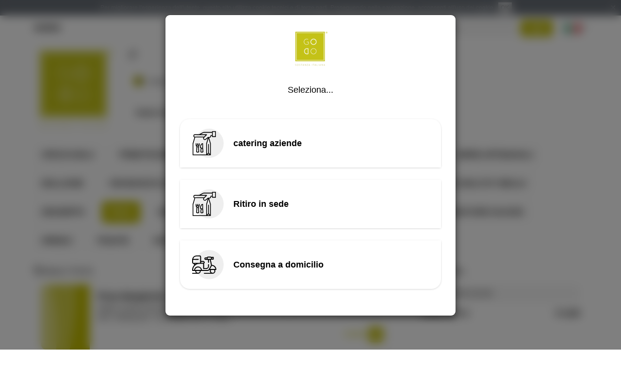

--- FILE ---
content_type: text/html; charset=UTF-8
request_url: https://mygodo.xmenu.it/categories/pizza
body_size: 27627
content:

<!DOCTYPE html>
<html>
<head>
	<!-- Global site tag (gtag.js) - Google Analytics -->
<script async src="https://www.googletagmanager.com/gtag/js?id=UA-57192463-17"></script>
<script>
  window.dataLayer = window.dataLayer || [];
  function gtag(){dataLayer.push(arguments);}
  gtag('js', new Date());
  gtag('config', 'UA-57192463-17');
</script>

<meta charset="UTF-8">
<meta http-equiv="X-UA-Compatible" content="IE=edge">
	<meta name="viewport" content="width=device-width, initial-scale=1, viewport-fit=cover">

<title>GODO - Ordina online a domicilio - Menu PIZZA | xMenu</title>

	<meta name="description" content="Il menu di GODO Milano - PIZZA: ordina online con ritiro o consegna a domicilio." />

	<link rel="shortcut icon" href="https://static.xmenu.it/assets-dist/common/images/favicon.6052af7795a6962b.ico" />

<!-- jQuery -->
<script type="text/javascript" src="//code.jquery.com/jquery-2.2.4.min.js"></script>

<!-- Bootstrap -->
	<link rel="stylesheet" type="text/css" media="screen" href="https://static.xmenu.it/assets/customer/css/bootstrap.min.css?v=8.43.4">
<script type="text/javascript" src="https://static.xmenu.it/assets/common_bs3/bootstrap/js/bootstrap.min.js"></script>
<script type="text/javascript" src="https://static.xmenu.it/assets/common_bs3/js/bootstrap_ext.js"></script>
<script type="text/javascript">
	var bsTooltip = $.fn.tooltip.noConflict();	// bs tooltip no conflict with jquery ui tooltip
</script>

<!-- jQuery UI -->
<script type="text/javascript" src="//code.jquery.com/ui/1.10.3/jquery-ui.js"></script>
<link rel="stylesheet" type="text/css" href="//code.jquery.com/ui/1.10.3/themes/smoothness/jquery-ui.css">
<script type="text/javascript">
	$.fn.tooltip = bsTooltip;					// use bs tooltip instead of jquery ui tooltip
</script>

<!-- FontAwsome -->
			<!--  <script defer src="https://use.fontawesome.com/releases/v5.2.0/js/all.min.js"></script> -->
	<!--  <script defer src="https://use.fontawesome.com/releases/v5.2.0/js/v4-shims.min.js"></script> -->
	<script defer src="https://static.xmenu.it/assets-dist/common_bs3/fa/icons/customer.min.3859c9e9742071df.js"></script>
	<script defer src="https://static.xmenu.it/assets/common_bs3/fa/js/v4-shims.min.js"></script>

<!-- jQuery Plugins -->
<script type="text/javascript" src="https://static.xmenu.it/assets/common_bs3/js/jquery-loadmask-0.4/jquery.loadmask.min.js"></script>
<link rel="stylesheet" type="text/css" href="https://static.xmenu.it/assets/common_bs3/js/jquery-loadmask-0.4/jquery.loadmask.css">
<script type="text/javascript" src="https://static.xmenu.it/assets/common_bs3/js/jquery-placeholder-2.0.7/jquery.placeholder.min.js"></script>
<!-- jQuery Cookie -->
<script type="text/javascript" src="https://static.xmenu.it/assets/common_bs3/js/jquery-cookie/jquery.cookie.js"></script>
<!-- JS Cookie -->
<script type="text/javascript" src="https://cdnjs.cloudflare.com/ajax/libs/js-cookie/2.2.0/js.cookie.min.js"></script>
<!-- jQuery UI timepicker plugin -->
<script type="text/javascript" src="https://static.xmenu.it/assets/common_bs3/js/jquery-ui-timepicker-0.3.1/jquery.ui.timepicker.js"></script>
<link href="https://static.xmenu.it/assets/common_bs3/js/jquery-ui-timepicker-0.3.1/jquery.ui.timepicker.css" rel="stylesheet" type="text/css" /><script type="text/javascript" src="https://static.xmenu.it/assets/common_bs3/js/jquery-ui-timepicker-0.3.1/i18n/jquery.ui.timepicker-it.js"></script>	<!-- it -->
<!-- jQuery UI datepicker i18n -->
<script type="text/javascript" src="https://static.xmenu.it/assets/common_bs3/js/jquery-ui-1.9.2/js/i18n/jquery.ui.datepicker-it.js"></script>	<!-- it -->

<!-- Project CSS -->
	<link rel="stylesheet" type="text/css" href="https://static.xmenu.it/assets-dist/customer/css/style.min.38760264c2771264.css">
	


<!-- Javascript global variables to use in static js files -->
<script type="text/javascript">
		var siteUrl = 'https://mygodo.xmenu.it/';
		var controllerUrl = 'https://mygodo.xmenu.it/customer/order';
		var localeDecimalPoint = ',';
	</script>

	<script type="text/javascript">
		console.log = function() {};
	</script>

<!-- JS Functions -->
<script type="text/javascript" src="https://static.xmenu.it/assets-dist/common_bs3/js/functions.bdc16f7d620f1632.js"></script>

<!-- JS General -->
<script type="text/javascript" src="https://static.xmenu.it/assets/common_bs3/js/general.js?v=8.43.4"></script>

<!-- Include current page JavaScript files -->
<script type="text/javascript" src="https://static.xmenu.it/assets/customer/js/general.js?v=8.43.4"></script>
<script type="text/javascript" src="https://cdnjs.cloudflare.com/ajax/libs/magnific-popup.js/1.1.0/jquery.magnific-popup.min.js"></script>
<link rel="stylesheet" type="text/css" href="https://cdnjs.cloudflare.com/ajax/libs/magnific-popup.js/1.1.0/magnific-popup.min.css" />
<script type="text/javascript" src="https://static.xmenu.it/assets-dist/customer_ext/js/deliverypoints-checkout.6d8c1c1785ac93e6.js" defer></script>
<script type="text/javascript" src="https://maps.googleapis.com/maps/api/js?v=3&libraries=places,geometry&key=AIzaSyBxTxHlGAtkMd5t6Ccl4h392U1Ylf1UxOY"></script>
<script type="text/javascript" src="https://static.xmenu.it/assets/customer/js/object_hash.js?v=8.43.4"></script>
<script type="text/javascript" src="https://static.xmenu.it/assets-dist/customer/js/gmap-utils.9a2e4843a7165128.js"></script>
<script type="text/javascript" src="https://static.xmenu.it/assets/customer/js/gmap.js?v=8.43.4"></script>
<script type="text/javascript" src="https://static.xmenu.it/assets/customer/js/gmap-autocomplete.js?v=8.43.4"></script>
<script type="text/javascript" src="https://static.xmenu.it/assets/customer/js/geolocate.js?v=8.43.4"></script>
<script type="text/javascript" src="https://static.xmenu.it/assets-dist/customer/js/checkout-helpers.9681469a01db5864.js"></script>
<script type="text/javascript" src="https://static.xmenu.it/assets/customer/js/checkout-ext.js?v=8.43.4"></script>
<!-- Include current page CSS files -->
<!-- Head custom HTML -->
<meta property="fb:app_id" content="344078852379022" /> 
<meta property="og:type" content="website" /> 
<meta property="og:url" content="https://mygodo.xmenu.it/categories/9370" /> 
<meta property="og:title" content="GODO - Ordina online a domicilio - Menu PIZZA" /> 
<meta property="og:description" content="Il menu di GODO Milano - PIZZA: ordina online con ritiro o consegna a domicilio." /> 
	<meta property="og:image" content="https://static.xmenu.it/api/img/resize?entity=restaurant&entity_id=576&image=GoDo.jpg&w=940&h=492&canvas-color=%23FFFFFF" />



	<link rel="canonical" href="https://mygodo.xmenu.it/categories/pizza" />

<script type="text/javascript" src="https://cdnjs.cloudflare.com/ajax/libs/jquery-serialize-object/2.5.0/jquery.serialize-object.min.js"></script>
<link rel="stylesheet" href="https://static.xmenu.it/assets-dist/vue-dist/css/app.f6b64086d9228dfb.css"></link>

	<link href="https://gitcdn.github.io/bootstrap-toggle/2.2.0/css/bootstrap-toggle.min.css" rel="stylesheet">
	<script src="https://gitcdn.github.io/bootstrap-toggle/2.2.0/js/bootstrap-toggle.min.js"></script>

	<!-- Custom Head -->
<!-- Facebook Pixel Code -->
<script>
!function(f,b,e,v,n,t,s)
{if(f.fbq)return;n=f.fbq=function(){n.callMethod?
n.callMethod.apply(n,arguments):n.queue.push(arguments)};
if(!f._fbq)f._fbq=n;n.push=n;n.loaded=!0;n.version='2.0';
n.queue=[];t=b.createElement(e);t.async=!0;
t.src=v;s=b.getElementsByTagName(e)[0];
s.parentNode.insertBefore(t,s)}(window,document,'script',
'https://connect.facebook.net/en_US/fbevents.js');
 fbq('init', '491197805222431'); 
fbq('track', 'PageView');
</script>
<noscript>
 <img height="1" width="1" 
src="https://www.facebook.com/tr?id=491197805222431&ev=PageView
&noscript=1"/>
</noscript>
<!-- End Facebook Pixel Code -->	
				<!-- Google Analytics 4 -->
		<script async src="https://www.googletagmanager.com/gtag/js?id=UA-188559601"></script>
		<script>
			window.dataLayer = window.dataLayer || [];
			function gtag() {
				window.dataLayer.push(arguments);
			}
			gtag('js', new Date());
			gtag('config', "UA-188559601");
		</script>
		
			
	<!-- Restaurant's Custom CSS -->
			<link rel="stylesheet" type="text/css" href="https://static.xmenu.it/uploads/custom_css/576/custom.css?ts=1730798233">
		
	<!-- Ext -->
	<style type="text/css">
			</style>
	
	<script src="https://static.xmenu.it/assets-dist/vue-dist/scripts/index.7d46814a50235adf.js" defer="true"></script>
<script>
	var vueData = {
		customer: null,
		restaurantId: 576,
		restaurantURL: "https:\/\/mygodo.xmenu.it\/",
		baseURL: "https:\/\/mygodo.xmenu.it\/customer",
		lang: "it",
		mobile: false,
	};
</script></head>
<body class="customer-not-logged">
	
<!-- Dialogs -->

<!-- Modal -->
	<div class="modal fade" id="alertDialog" tabindex="-1" role="dialog">
		<div class="modal-dialog">
			<div class="modal-content">
				<div class="modal-header">
					<button type="button" class="close close-action" -data-dismiss="modal" aria-hidden="true">&times;</button>
					<h4 class="modal-title">Attenzione!</h4>
				</div>
				<div class="modal-body">
				</div>
				<div class="modal-footer">
					<button class="btn btn-primary ok-action">OK</button>
				</div>
			</div>
		</div>
	</div>

<script type="text/javascript">
	// message can be a string or an object {title: "Title", message: "Message"};
	function alertDialog(message, functOK) {
		var title = typeof(message) == 'object' && message.title != undefined ? message.title : "Attenzione!";
		var backdrop = typeof(message) == 'object' && message.backdrop != undefined ? message.backdrop : true;
		message = typeof(message) == 'object' && message.message != undefined ? message.message : message;
		$("#alertDialog .modal-title").html(title);
		$("#alertDialog .modal-body").html(message);
		if ($("#alertDialog").data('modal')) $("#alertDialog").data('modal', null); // clean prev. opts, bs2
		if ($("#alertDialog").data('bs.modal')) $("#alertDialog").data('bs.modal', null); // clean prev. opts, bs3
		$("#alertDialog").modal({backdrop: backdrop, show: true});
		//$("#alertDialog").modal('show');
		
		$('#alertDialog .ok-action, #alertDialog .close-action').unbind('click');
		$("#alertDialog .ok-action, #alertDialog .close-action").click(function () {
			$("#alertDialog").modal('hide');
			if (typeof(functOK) == 'function')
				functOK(); 
		});
		// (avoid showing additional modals when pressing enter)
		if (document.activeElement && $(document.activeElement).closest('#alertDialog').length == 0)
			$(document.activeElement).blur();
	}
</script>
<!-- Modal -->
	<div class="modal fade" id="confirmDialog" tabindex="-1" role="dialog">
		<div class="modal-dialog">
			<div class="modal-content">
				<div class="modal-header">
					<button type="button" class="close close-action" -data-dismiss="modal" aria-hidden="true">&times;</button>
					<h4 class="modal-title">Conferma</h4>
				</div>
				<div class="modal-body">
				</div>
				<div class="modal-footer">
					<button class="btn btn-success ok-action">OK</button>
					<button class="btn btn-default cancel-action">Annulla</button>
				</div>
			</div>
		</div>
	</div>

<script type="text/javascript">
	// message can be a string or an object {title: "Title", message: "Message"};
	function confirmDialogDanger(message, functOK, functCancel) {
		$("#confirmDialog").addClass('danger');
		$("#confirmDialog .ok-action").removeClass('btn-success').addClass('btn-danger');
		_confirmDialog(message, functOK, functCancel);
	}
	function confirmDialog(message, functOK, functCancel) {
		$("#confirmDialog").removeClass('danger');
		$("#confirmDialog .ok-action").removeClass('btn-danger').addClass('btn-success');
		_confirmDialog(message, functOK, functCancel);
	}
	function _confirmDialog(message, functOK, functCancel) {
		var title = typeof(message) == 'object' && message.title != undefined ? message.title : "Conferma";
		var backdrop = typeof(message) == 'object' && message.backdrop != undefined ? message.backdrop : true;
		message = typeof(message) == 'object' && message.message != undefined ? message.message : message;
		$("#confirmDialog .modal-title").html(title);
		$("#confirmDialog .modal-body").html(message);
		if ($("#confirmDialog").data('modal')) $("#confirmDialog").data('modal', null); // clean prev. opts, bs2
		if ($("#confirmDialog").data('bs.modal')) $("#confirmDialog").data('bs.modal', null); // clean prev. opts, bs3
		$("#confirmDialog").modal({backdrop: backdrop, show: true});
		//$("#confirmDialog").modal('show');
		
		$('#confirmDialog .ok-action').unbind('click');
		$("#confirmDialog .ok-action").click(function () {
			$("#confirmDialog").modal('hide');
			if (typeof(functOK) == 'function')
				functOK(); 
		});
		$('#confirmDialog .cancel-action, #confirmDialog .close-action').unbind('click');
		$("#confirmDialog .cancel-action, #confirmDialog .close-action").click(function () {
			$("#confirmDialog").modal('hide');
			if (typeof(functCancel) == 'function')
				functCancel(); 
		});
		// (avoid showing additional modals when pressing enter)
		if (document.activeElement && $(document.activeElement).closest('#confirmDialog').length == 0)
			$(document.activeElement).blur();
	}
</script>
<!-- Modal -->
	<div class="modal fade" id="infoDialog" tabindex="-1" role="dialog">
		<div class="modal-dialog">
			<div class="modal-content">
				<div class="modal-header">
					<button type="button" class="close close-action" -data-dismiss="modal" aria-hidden="true">&times;</button>
					<h4 class="modal-title">xMenu</h4>
				</div>
				<div class="modal-body">
				</div>
				<div class="modal-footer">
					<button class="btn btn-primary ok-action">OK</button>
				</div>
			</div>
		</div>
	</div>

<script type="text/javascript">
	// message can be a string or an object {title: "Title", message: "Message"};
	function infoDialog(message, functOK) {
		var title = typeof(message) == 'object' && message.title != undefined ? message.title : "xMenu";
		var backdrop = typeof(message) == 'object' && message.backdrop != undefined ? message.backdrop : true;
		message = typeof(message) == 'object' && message.message != undefined ? message.message : message;
		$("#infoDialog .modal-title").html(title);
		$("#infoDialog .modal-body").html(message);
		if ($("#infoDialog").data('modal')) $("#infoDialog").data('modal', null); // clean prev. opts, bs2
		if ($("#infoDialog").data('bs.modal')) $("#infoDialog").data('bs.modal', null); // clean prev. opts, bs3
		$("#infoDialog").modal({backdrop: backdrop, show: true});
		//$("#infoDialog").modal('show');
		
		$('#infoDialog .ok-action, #infoDialog .close-action').unbind('click');
		$("#infoDialog .ok-action, #infoDialog .close-action").click(function () {
			$("#infoDialog").modal('hide');
			if (typeof(functOK) == 'function')
				functOK(); 
		});
		// (avoid showing additional modals when pressing enter)
		if (document.activeElement && $(document.activeElement).closest('#infoDialog').length == 0)
			$(document.activeElement).blur();
	}
</script>
<!-- Modal -->
	<div class="modal fade" id="yesnoDialog" tabindex="-1" role="dialog">
		<div class="modal-dialog">
			<div class="modal-content">
				<div class="modal-header">
					<button type="button" class="close" data-dismiss="modal" aria-hidden="true">&times;</button>
					<h4 class="modal-title">Conferma</h4>
				</div>
				<div class="modal-body">
				</div>
				<div class="modal-footer">
					<button class="btn btn-success yes-action">Sì</button>
					<button class="btn btn-danger no-action">No</button>
				</div>
			</div>
		</div>
	</div>

<script type="text/javascript">
	// message can be a string or an object {title: "Title", message: "Message"};
	function yesnoDialog(message, functYes, functNo) {
		var title = typeof(message) == 'object' && message.title != undefined ? message.title : "Conferma";
		var backdrop = typeof(message) == 'object' && message.backdrop != undefined ? message.backdrop : true;
		message = typeof(message) == 'object' && message.message != undefined ? message.message : message;
		$("#yesnoDialog .modal-title").html(title);
		$("#yesnoDialog .modal-body").html(message);
		if ($("#yesnoDialog").data('modal')) $("#yesnoDialog").data('modal', null); // clean prev. opts, bs2
		if ($("#yesnoDialog").data('bs.modal')) $("#yesnoDialog").data('bs.modal', null); // clean prev. opts, bs3
		$("#yesnoDialog").modal({backdrop: backdrop, show: true});
		//$("#yesnoDialog").modal('show');
		
		$('#yesnoDialog .yes-action').unbind('click');
		$("#yesnoDialog .yes-action").click(function () {
			$("#yesnoDialog").modal('hide');
			if (typeof(functYes) == 'function')
				functYes(); 
		});
		$('#yesnoDialog .no-action').unbind('click');
		$("#yesnoDialog .no-action").click(function () {
			$("#yesnoDialog").modal('hide');
			if (typeof(functNo) == 'function')
				functNo(); 
		});
		// (avoid showing additional modals when pressing enter)
		if (document.activeElement && $(document.activeElement).closest('#yesnoDialog').length == 0)
			$(document.activeElement).blur();
	}
</script>
<!-- Dialogs -->

<!-- Modal -->
	<div class="modal fade" id="alertDialog" tabindex="-1" role="dialog">
		<div class="modal-dialog">
			<div class="modal-content">
				<div class="modal-header">
					<button type="button" class="close close-action" -data-dismiss="modal" aria-hidden="true">&times;</button>
					<h4 class="modal-title">Attenzione!</h4>
				</div>
				<div class="modal-body">
				</div>
				<div class="modal-footer">
					<button class="btn btn-primary ok-action">OK</button>
				</div>
			</div>
		</div>
	</div>

<script type="text/javascript">
	// message can be a string or an object {title: "Title", message: "Message"};
	function alertDialog(message, functOK) {
		var title = typeof(message) == 'object' && message.title != undefined ? message.title : "Attenzione!";
		var backdrop = typeof(message) == 'object' && message.backdrop != undefined ? message.backdrop : true;
		message = typeof(message) == 'object' && message.message != undefined ? message.message : message;
		$("#alertDialog .modal-title").html(title);
		$("#alertDialog .modal-body").html(message);
		if ($("#alertDialog").data('modal')) $("#alertDialog").data('modal', null); // clean prev. opts, bs2
		if ($("#alertDialog").data('bs.modal')) $("#alertDialog").data('bs.modal', null); // clean prev. opts, bs3
		$("#alertDialog").modal({backdrop: backdrop, show: true});
		//$("#alertDialog").modal('show');
		
		$('#alertDialog .ok-action, #alertDialog .close-action').unbind('click');
		$("#alertDialog .ok-action, #alertDialog .close-action").click(function () {
			$("#alertDialog").modal('hide');
			if (typeof(functOK) == 'function')
				functOK(); 
		});
		// (avoid showing additional modals when pressing enter)
		if (document.activeElement && $(document.activeElement).closest('#alertDialog').length == 0)
			$(document.activeElement).blur();
	}
</script>
<!-- Modal -->
	<div class="modal fade" id="confirmDialog" tabindex="-1" role="dialog">
		<div class="modal-dialog">
			<div class="modal-content">
				<div class="modal-header">
					<button type="button" class="close close-action" -data-dismiss="modal" aria-hidden="true">&times;</button>
					<h4 class="modal-title">Conferma</h4>
				</div>
				<div class="modal-body">
				</div>
				<div class="modal-footer">
					<button class="btn btn-success ok-action">OK</button>
					<button class="btn btn-default cancel-action">Annulla</button>
				</div>
			</div>
		</div>
	</div>

<script type="text/javascript">
	// message can be a string or an object {title: "Title", message: "Message"};
	function confirmDialogDanger(message, functOK, functCancel) {
		$("#confirmDialog").addClass('danger');
		$("#confirmDialog .ok-action").removeClass('btn-success').addClass('btn-danger');
		_confirmDialog(message, functOK, functCancel);
	}
	function confirmDialog(message, functOK, functCancel) {
		$("#confirmDialog").removeClass('danger');
		$("#confirmDialog .ok-action").removeClass('btn-danger').addClass('btn-success');
		_confirmDialog(message, functOK, functCancel);
	}
	function _confirmDialog(message, functOK, functCancel) {
		var title = typeof(message) == 'object' && message.title != undefined ? message.title : "Conferma";
		var backdrop = typeof(message) == 'object' && message.backdrop != undefined ? message.backdrop : true;
		message = typeof(message) == 'object' && message.message != undefined ? message.message : message;
		$("#confirmDialog .modal-title").html(title);
		$("#confirmDialog .modal-body").html(message);
		if ($("#confirmDialog").data('modal')) $("#confirmDialog").data('modal', null); // clean prev. opts, bs2
		if ($("#confirmDialog").data('bs.modal')) $("#confirmDialog").data('bs.modal', null); // clean prev. opts, bs3
		$("#confirmDialog").modal({backdrop: backdrop, show: true});
		//$("#confirmDialog").modal('show');
		
		$('#confirmDialog .ok-action').unbind('click');
		$("#confirmDialog .ok-action").click(function () {
			$("#confirmDialog").modal('hide');
			if (typeof(functOK) == 'function')
				functOK(); 
		});
		$('#confirmDialog .cancel-action, #confirmDialog .close-action').unbind('click');
		$("#confirmDialog .cancel-action, #confirmDialog .close-action").click(function () {
			$("#confirmDialog").modal('hide');
			if (typeof(functCancel) == 'function')
				functCancel(); 
		});
		// (avoid showing additional modals when pressing enter)
		if (document.activeElement && $(document.activeElement).closest('#confirmDialog').length == 0)
			$(document.activeElement).blur();
	}
</script>
<!-- Modal -->
	<div class="modal fade" id="infoDialog" tabindex="-1" role="dialog">
		<div class="modal-dialog">
			<div class="modal-content">
				<div class="modal-header">
					<button type="button" class="close close-action" -data-dismiss="modal" aria-hidden="true">&times;</button>
					<h4 class="modal-title">xMenu</h4>
				</div>
				<div class="modal-body">
				</div>
				<div class="modal-footer">
					<button class="btn btn-primary ok-action">OK</button>
				</div>
			</div>
		</div>
	</div>

<script type="text/javascript">
	// message can be a string or an object {title: "Title", message: "Message"};
	function infoDialog(message, functOK) {
		var title = typeof(message) == 'object' && message.title != undefined ? message.title : "xMenu";
		var backdrop = typeof(message) == 'object' && message.backdrop != undefined ? message.backdrop : true;
		message = typeof(message) == 'object' && message.message != undefined ? message.message : message;
		$("#infoDialog .modal-title").html(title);
		$("#infoDialog .modal-body").html(message);
		if ($("#infoDialog").data('modal')) $("#infoDialog").data('modal', null); // clean prev. opts, bs2
		if ($("#infoDialog").data('bs.modal')) $("#infoDialog").data('bs.modal', null); // clean prev. opts, bs3
		$("#infoDialog").modal({backdrop: backdrop, show: true});
		//$("#infoDialog").modal('show');
		
		$('#infoDialog .ok-action, #infoDialog .close-action').unbind('click');
		$("#infoDialog .ok-action, #infoDialog .close-action").click(function () {
			$("#infoDialog").modal('hide');
			if (typeof(functOK) == 'function')
				functOK(); 
		});
		// (avoid showing additional modals when pressing enter)
		if (document.activeElement && $(document.activeElement).closest('#infoDialog').length == 0)
			$(document.activeElement).blur();
	}
</script>
<!-- Modal -->
	<div class="modal fade" id="yesnoDialog" tabindex="-1" role="dialog">
		<div class="modal-dialog">
			<div class="modal-content">
				<div class="modal-header">
					<button type="button" class="close" data-dismiss="modal" aria-hidden="true">&times;</button>
					<h4 class="modal-title">Conferma</h4>
				</div>
				<div class="modal-body">
				</div>
				<div class="modal-footer">
					<button class="btn btn-success yes-action">Sì</button>
					<button class="btn btn-danger no-action">No</button>
				</div>
			</div>
		</div>
	</div>

<script type="text/javascript">
	// message can be a string or an object {title: "Title", message: "Message"};
	function yesnoDialog(message, functYes, functNo) {
		var title = typeof(message) == 'object' && message.title != undefined ? message.title : "Conferma";
		var backdrop = typeof(message) == 'object' && message.backdrop != undefined ? message.backdrop : true;
		message = typeof(message) == 'object' && message.message != undefined ? message.message : message;
		$("#yesnoDialog .modal-title").html(title);
		$("#yesnoDialog .modal-body").html(message);
		if ($("#yesnoDialog").data('modal')) $("#yesnoDialog").data('modal', null); // clean prev. opts, bs2
		if ($("#yesnoDialog").data('bs.modal')) $("#yesnoDialog").data('bs.modal', null); // clean prev. opts, bs3
		$("#yesnoDialog").modal({backdrop: backdrop, show: true});
		//$("#yesnoDialog").modal('show');
		
		$('#yesnoDialog .yes-action').unbind('click');
		$("#yesnoDialog .yes-action").click(function () {
			$("#yesnoDialog").modal('hide');
			if (typeof(functYes) == 'function')
				functYes(); 
		});
		$('#yesnoDialog .no-action').unbind('click');
		$("#yesnoDialog .no-action").click(function () {
			$("#yesnoDialog").modal('hide');
			if (typeof(functNo) == 'function')
				functNo(); 
		});
		// (avoid showing additional modals when pressing enter)
		if (document.activeElement && $(document.activeElement).closest('#yesnoDialog').length == 0)
			$(document.activeElement).blur();
	}
</script>
<nav id="navbar" class="navbar navbar-default navbar-fixed-top has-multilang" role="navigation">
	<div class="container-fluid">
		<!-- Brand and toggle get grouped for better mobile display -->
		<div class="navbar-header">
												<button type="button" class="navbar-toggle web-menu-toggle" data-toggle="collapse" data-target="#bs-example-navbar-collapse-1">
						<i class="far fa-user"></i>
					</button>
								<div class="slide-pop-toggle navbar-toggle web-menu-toggle py-4 px-2" data-target="#notification-page">
					<badge-counter id="vue-app"></badge-counter>
				</div>
									<button type="button" class="navbar-toggle multilang-selector-toggle visible-xs" data-toggle="collapse" data-target="#bs-navbar-collapse-multilang">
						<span class="sr-only">Language</span>
						<span class="lang-flag lang-flag-big"><img src="https://static.xmenu.it/assets/common_bs3/images/blank.png" class="flag-big flag flag-it" alt="Italiano"></img></span>					</button>
								
								
						<a class="navbar-brand" href="https://mygodo.xmenu.it/">GODO</a>
		</div>
		
	    <!-- Collect the nav links, forms, and other content for toggling -->
		<div class="collapse navbar-collapse" id="bs-example-navbar-collapse-1">
							<ul class="nav navbar-nav navbar-right hidden-xs">
					<li class="dropdown multilang-selector">
						<a href="#" class="dropdown-toggle" data-toggle="dropdown" role="button" aria-expanded="false">
							<span class="lang-flag lang-flag-big"><img src="https://static.xmenu.it/assets/common_bs3/images/blank.png" class="flag-big flag flag-it" alt="Italiano"></img></span>							<span class="caret"></span>
						</a>
						<ul class="dropdown-menu" role="menu">
																								<li class="">
			<a href="https://mygodo.xmenu.it/categories/pizza?lang=en" rel="nofollow"><span class="lang-flag lang-flag-small"><img src="https://static.xmenu.it/assets/common_bs3/images/blank.png" class="flag-big flag flag-gb" alt="English"></img></span> English</a>
		</li>
																								<li class="active">
			<a href="https://mygodo.xmenu.it/categories/pizza?lang=it" rel="nofollow"><span class="lang-flag lang-flag-small"><img src="https://static.xmenu.it/assets/common_bs3/images/blank.png" class="flag-big flag flag-it" alt="Italiano"></img></span> Italiano</a>
		</li>
																																																														</ul>
					</li>
				</ul>
															<form class="navbar-form navbar-right" role="search" id="loginForm" action="https://mygodo.xmenu.it/login" method="post">
													<label for="loginForm" class="visible-xs">Ordinazione veloce &raquo;</label>
							<div class="form-group">
								<input name="email" type="email" class="form-control" placeholder="Email" value="">
								<input name="password" type="password" class="form-control" placeholder="Password" value="">
							</div>
							<button name="login" type="submit" class="btn btn-primary login">Login</button>
																			<button name="fblogin" type="submit" class="btn btn-facebook fblogin">
								<i class="fa fa-facebook icon"></i> <span class="hidden-xs">Accedi</span><span class="visible-xs-inline">Accedi con Facebook</span>
							</button>
											</form>
											<p class="navbar-text navbar-right signup-menu hidden-xs">
							<a href="https://mygodo.xmenu.it/signup" class="signup-link">Registrazione</a><br>
							<a href="https://mygodo.xmenu.it/password_recovery" class="password-recovery-link">Password dimenticata?</a>						</p>
										<ul class="nav navbar-nav navbar-right visible-xs">
						<li><a href="https://mygodo.xmenu.it/signup">Registrazione</a></li>
						<li><a href="https://mygodo.xmenu.it/password_recovery">Password dimenticata?</a></li>
					</ul>
										<div class="slide-pop-toggle nav navbar-nav navbar-right h-full py-4 px-2" data-target="#notification-page">
				<badge-counter id="vue-app"></badge-counter>
			</div>
		</div><!-- /.navbar-collapse -->
		
					<!-- Multilang collaps -->
			<div class="collapse navbar-collapse" id="bs-navbar-collapse-multilang">
				<ul class="nav navbar-nav visible-xs">
					 																	<li class="">
			<a href="https://mygodo.xmenu.it/categories/pizza?lang=en" rel="nofollow"><span class="lang-flag lang-flag-small"><img src="https://static.xmenu.it/assets/common_bs3/images/blank.png" class="flag-big flag flag-gb" alt="English"></img></span> English</a>
		</li>
																								<li class="active">
			<a href="https://mygodo.xmenu.it/categories/pizza?lang=it" rel="nofollow"><span class="lang-flag lang-flag-small"><img src="https://static.xmenu.it/assets/common_bs3/images/blank.png" class="flag-big flag flag-it" alt="Italiano"></img></span> Italiano</a>
		</li>
																																																												</ul>
			</div><!-- /Multilang .navbar-collapse -->
		
	</div><!-- /.container-fluid -->
	<div id="vue-app">
		<notification-summary id='notification-page' class="slide-pop-in"></notification-summary>
	</div>
</nav>



<div class="container-fluid">

	
	<div id="page-header" class="mobile-hidden">
		
<div class="header-elements row">
	<div class="col-sm-2">
		<div class="header-element header-logo">
			<a href="https://mygodo.xmenu.it/">
									<img src="https://static.xmenu.it/api/img/resize?entity=restaurant&entity_id=576&image=GoDo.jpg&h=300" class="header-logo-image" alt="GODO"/>							</a>
		</div>
	</div>
	
	
	<div class="col-sm-5">
		<div class="header-element header-online-status">
			<span class="online-status">
				
	<i class="far fa-sync fa-spin fa-fw loading-icon"></i>

			</span>
		</div>
		<div class="header-info">
			<a class="header-element header-subrestaurant-info app-click-loading" href="https://mygodo.xmenu.it/?change_subrestaurant=1">
									<div class="delivery-method-icon">
													<i class="far fa-shopping-bag fa-fw icon"></i>
											</div>
					<div class="subrestaurant-info app-click-loading" >
						<div class="pos-name">
																								<small class="subrestaurant-not-selected">Nessun locale selezionato</small>
																					</div>
											</div >
													<i class="far fa-chevron-right fa-fw icon no-switch"></i>
							</a>
			
			<div class="header-element header-more-info">
				<button type="button" class="more-info-button">
					Più info					<i class="far fa-info-circle fa-fw icon"></i>
					<i class="far fa-info-circle fa-fw icon-light"></i>
				</button>

			</div>
		</div>

		<div class="header-element header-today-opening">
			Orario di oggi:
			<span class="today-opening">
					
	<i class="far fa-sync fa-spin fa-fw loading-icon"></i>
	

			</span>
		</div>	
	</div>

	<div class="col-sm-5">
			</div>
</div>


<div id="headerInfoDialog" tabindex="-1" role="dialog" class="modal fade modal-mobile-full-width">
	<div class="modal-dialog" role="document">
		<div class="modal-content">
			<div class="modal-header">
				<button type="button" class="close" data-dismiss="modal" aria-label="Close"><span aria-hidden="true">&times;</span></button>
				<h4 class="modal-title">Info punto vendita</h4>
			</div>
			<div class="modal-body">
				<div class="info-elements">
					
					<div class="info-element info-logo">
													<h1 class="title-logo">
								<a href="https://mygodo.xmenu.it/">
									<img src="https://static.xmenu.it/api/img/resize?entity=restaurant&entity_id=576&image=GoDo.jpg&h=300" class="img-responsive" alt="GODO"/>								</a>
							</h1>
											</div>
					
					<div class="info-element info-online-status">
						<div class="can-order-status">
							<i class="far fa-sync fa-spin fa-fw loading-icon"></i>
													</div>
					</div>
					
					<div class="info-element info-openinghours">
						<div class="openinghours">
							<i class="far fa-sync fa-spin fa-fw loading-icon"></i>
													</div>
					</div>
					
					<div class="info-element info-subrestaurant-info">
																				<div class="subrestaurant-info">
								<a class="subrestaurant-info-box app-click-loading" href="https://mygodo.xmenu.it/?change_subrestaurant=1">
																		<div class="delivery-method-change">
																					<div>
												<!-- <i class="fas fa-bullseye fa-fw icon"></i> -->
																									<small class="subrestaurant-change">Nessun locale selezionato</small>
																								
																									<br><small class="text-muted">Via Carlo Farini 78, 20159 Milano (MI)</small>
																							</div>
																													</div>
									<i class="far fa-chevron-right fa-fw icon"></i>
								</a>
							</div>
											</div>
					
																<div class="info-element info-payment-methods">
							<ul class="list-inline">
																	<li>
										<i class="icon far fa-money-bill"></i> <span>Contanti</span>
									</li>
																									<li>
										<i class="icon far fa-credit-card"></i> <span>Carta</span>
									</li>
																									<li>
										<i class="icon fab fa-paypal"></i> <span>PayPal</span>
									</li>
																									<li>
										<div class="icon icon-satispay"></div> <span>Satispay</span>
									</li>
															</ul>
						</div>
										
										
					<div class="info-element info-allergy">
						<a href="#" class="info-allergy-link">
							Intolleranze alimentari						</a>
					</div>
					
				</div>
			</div>
			<div class="modal-footer">
				<button type="button" class="btn btn-default" data-dismiss="modal">Chiudi</button>
			</div>
		</div>
	</div>
</div>

<div id="headerInfoDialogAllergy" tabindex="-1" role="dialog" class="modal fade">
	<div class="modal-dialog">
		<div class="modal-content">
			<div class="modal-header">
				<button type="button" class="close" data-dismiss="modal" aria-label="Close"><span aria-hidden="true">&times;</span></button>
				<h4 class="modal-title">Intolleranze alimentari</h4>
			</div>
			<div class="modal-body">
									Tutti i piatti possono contenere uno più allergeni, additivi alimentari, alcool o sostanze che potrebbero non essere adatte a donne in gravidanza o persone con esigenze dietetiche specifiche. Se hai allergie o intolleranze alimentari che possono compromettere la salute contatta direttamente il ristorante prima di effettuare un ordine.							</div>
			<div class="modal-footer">
				<button class="btn btn-primary" data-dismiss="modal">OK</button>
			</div>
		</div>
	</div>
</div>

<script>
(function(){
	var $dialog = $('#headerInfoDialog');
	var $dialogElements = $dialog.find('.info-elements');
	var $dialogAllergy = $('#headerInfoDialogAllergy');

	function refresh() {
		console.log("Header Info Dialog refresh");
		$.get("https:\/\/mygodo.xmenu.it\/customer\/order\/ajax\/load_header_can_order\/576", {service: true}, function (html) {
			$dialogElements.find('.can-order-status').html(html);
		});
		$.get("https:\/\/mygodo.xmenu.it\/customer\/order\/ajax\/load_header_openinghours\/576", {}, function (html) {
			$dialogElements.find('.openinghours').html(html);
		});
	}
	refresh();
	$('body').on('xm:canOrderChanged', function () {
		refresh();
	});
	
	$dialogElements.on('click', '.info-allergy-link', function (e) {
		e.preventDefault();
		$dialog.modal('hide');
		$dialogAllergy.modal('show');
	});
})();
</script>


<div id="headerPromoDialog" tabindex="-1" role="dialog" class="modal fade modal-mobile-full-width">
	<div class="modal-dialog" role="document">
		<div class="modal-content">
			<div class="modal-header">
				<button type="button" class="btn btn-primary close-button" data-dismiss="modal" aria-hidden="true">
					<i class="icon fa fa-close" aria-hidden="true"></i>
				</button>
				<div class="modal-header-title">
					<i class="icon far fa-tags" aria-hidden="true"></i>
					<h4 class="modal-title">Promozioni e News</h4>
				</div>	
			</div>
			<div class="modal-body body-promo">
				<div class="loading-section" style="display: none">
					<i class="far fa-spinner fa-spin fa-fw loading-icon"></i>
				</div>
				<div id="header-promo-dialog-list">
					<!-- ajax loaded -->
				</div>
			</div>
			<div class="modal-footer">
				<button type="button" class="btn btn-default" data-dismiss="modal">OK</button>
			</div>
		</div>
	</div>
</div>

<script>
(function(){
	var $dialog = $('#headerPromoDialog');
	var subrestaurantId = 0;
	$dialog.on('show.bs.modal', function () {
		var isAlert = $dialog.data('isAlert'); // option passed before calling the dialog
		$('.loading-section').show();
		$('#header-promo-dialog-list').hide();
		$dialog.find('.close-button').hide();
		$dialog.find('.modal-footer').hide();
		$.get("https:\/\/mygodo.xmenu.it\/customer\/mobile_home\/ajax\/load_promotions\/576", {
			subrestaurant_id: subrestaurantId,
			view: 'header_promo_dialog',
			is_alert: isAlert?1:0
		}, function (res) {
			res = $.parseJSON(res);
			$('.loading-section').hide();
			$('#header-promo-dialog-list').html(res.html);
			if (res.show) {
				$('#header-promo-dialog-list').show();
			}
			$dialog.find('.close-button').show();
			if (isAlert) {
				$dialog.find('.modal-footer').show();
			}
		});
	});
	$dialog.on('hide.bs.modal', function () {
		$dialog.data('isAlert', false); // reset the option
	});
})();
</script>


<script>
(function(){
	var $headerElements = $('.header-elements');

	function refresh() {
		console.log("Header Elements refresh");
		$.get("https:\/\/mygodo.xmenu.it\/customer\/order\/ajax\/load_header_can_order\/576", {}, function (html) {
			$headerElements.find('.online-status').html(html);
		});
		$.get("https:\/\/mygodo.xmenu.it\/customer\/order\/ajax\/load_header_today_opening\/576", {}, function (html) {
			$headerElements.find('.today-opening').html(html);
		});
	}
	refresh();
	$('body').on('xm:canOrderChanged', function () {
		refresh();
	});
	
	$headerElements.on('click', '.more-info-button', function () {
		$('#headerInfoDialog').modal('show');
	});
	$headerElements.on('click', '.promo-more-link', function (e) {
		e.preventDefault();
		$('#headerPromoDialog').modal('show');
	});
})();
</script>

	</div>
	
	
</div>


<div class="container-fluid">
	<div id="page-categories">
	
		<ul id="nav-categories" class="nav nav-tabs hidden-xs">
		
											<li class="btn btn-cat-default" data-id="6674" data-uid="15920050841223">
					<a href="https://mygodo.xmenu.it/categories/sfizi-di-gola">SFIZI DI GOLA</a>
				</li>
											<li class="btn btn-cat-default" data-id="6672" data-uid="15920050377524">
					<a href="https://mygodo.xmenu.it/categories/primi-piaceri">PRIMI PIACERI</a>
				</li>
											<li class="btn btn-cat-default" data-id="6675" data-uid="15920051297637">
					<a href="https://mygodo.xmenu.it/categories/leggere-delizie">LEGGERE DELIZIE</a>
				</li>
											<li class="btn btn-cat-default" data-id="6677" data-uid="15920051558635">
					<a href="https://mygodo.xmenu.it/categories/tentazioni-finali">TENTAZIONI FINALI</a>
				</li>
											<li class="btn btn-cat-default" data-id="6679" data-uid="15920051806945">
					<a href="https://mygodo.xmenu.it/categories/bevande">BEVANDE</a>
				</li>
											<li class="btn btn-cat-default" data-id="6680" data-uid="15920051938357">
					<a href="https://mygodo.xmenu.it/categories/birre-artigianali">BIRRE ARTIGIANALI</a>
				</li>
											<li class="btn btn-cat-default" data-id="6681" data-uid="1592036336469">
					<a href="https://mygodo.xmenu.it/categories/bollicine">BOLLICINE</a>
				</li>
											<li class="btn btn-cat-default" data-id="6682" data-uid="15920363494429">
					<a href="https://mygodo.xmenu.it/categories/vini-bianchi-rosati">VINI BIANCHI &amp; ROSATI</a>
				</li>
											<li class="btn btn-cat-default" data-id="6683" data-uid="15920363588165">
					<a href="https://mygodo.xmenu.it/categories/vini-rossi">VINI ROSSI</a>
				</li>
											<li class="btn btn-cat-default" data-id="9365" data-uid="16140198677463">
					<a href="https://mygodo.xmenu.it/categories/starters">STARTERS</a>
				</li>
											<li class="btn btn-cat-default" data-id="9366" data-uid="1614019894229">
					<a href="https://mygodo.xmenu.it/categories/mains">MAINS</a>
				</li>
											<li class="btn btn-cat-default" data-id="9367" data-uid="16140199389785">
					<a href="https://mygodo.xmenu.it/categories/salads-and-healthy-meals">SALADS AND HEALTHY MEALS</a>
				</li>
											<li class="btn btn-cat-default" data-id="9369" data-uid="16140681306041">
					<a href="https://mygodo.xmenu.it/categories/desserts">DESSERTS</a>
				</li>
											<li class="btn btn-primary btn-cat-active" data-id="9370" data-uid="16140681468702">
					<a href="https://mygodo.xmenu.it/categories/pizza">PIZZA</a>
				</li>
											<li class="btn btn-cat-default" data-id="9371" data-uid="16140681709264">
					<a href="https://mygodo.xmenu.it/categories/cheese-and-charcuterie">CHEESE AND CHARCUTERIE</a>
				</li>
											<li class="btn btn-cat-default" data-id="9372" data-uid="16140682143389">
					<a href="https://mygodo.xmenu.it/categories/fresh-past">FRESH PAST</a>
				</li>
											<li class="btn btn-cat-default" data-id="9373" data-uid="16140682482914">
					<a href="https://mygodo.xmenu.it/categories/godo-homemade-signature-sauces">GODO HOMEMADE SIGNATURE SAUCES</a>
				</li>
											<li class="btn btn-cat-default" data-id="9374" data-uid="16140682712149">
					<a href="https://mygodo.xmenu.it/categories/drinks">DRINKS</a>
				</li>
											<li class="btn btn-cat-default" data-id="9063" data-uid="16123724956711">
					<a href="https://mygodo.xmenu.it/categories/posate">POSATE</a>
				</li>
											<li class="btn btn-cat-default" data-id="13895" data-uid="16777635648374">
					<a href="https://mygodo.xmenu.it/categories/mi-godo-le-birre">MI GODO LE BIRRE</a>
				</li>
					
		</ul>
		
		<select id="select-categories" name="categories" class="form-control visible-xs">
			<option value="0">
				Seleziona una categoria			</option>
											<option value="6674"  data-sef="sfizi-di-gola" data-id="6674" data-uid="15920050841223">
					SFIZI DI GOLA				</option>
											<option value="6672"  data-sef="primi-piaceri" data-id="6672" data-uid="15920050377524">
					PRIMI PIACERI				</option>
											<option value="6675"  data-sef="leggere-delizie" data-id="6675" data-uid="15920051297637">
					LEGGERE DELIZIE				</option>
											<option value="6677"  data-sef="tentazioni-finali" data-id="6677" data-uid="15920051558635">
					TENTAZIONI FINALI				</option>
											<option value="6679"  data-sef="bevande" data-id="6679" data-uid="15920051806945">
					BEVANDE				</option>
											<option value="6680"  data-sef="birre-artigianali" data-id="6680" data-uid="15920051938357">
					BIRRE ARTIGIANALI				</option>
											<option value="6681"  data-sef="bollicine" data-id="6681" data-uid="1592036336469">
					BOLLICINE				</option>
											<option value="6682"  data-sef="vini-bianchi-rosati" data-id="6682" data-uid="15920363494429">
					VINI BIANCHI &amp; ROSATI				</option>
											<option value="6683"  data-sef="vini-rossi" data-id="6683" data-uid="15920363588165">
					VINI ROSSI				</option>
											<option value="9365"  data-sef="starters" data-id="9365" data-uid="16140198677463">
					STARTERS				</option>
											<option value="9366"  data-sef="mains" data-id="9366" data-uid="1614019894229">
					MAINS				</option>
											<option value="9367"  data-sef="salads-and-healthy-meals" data-id="9367" data-uid="16140199389785">
					SALADS AND HEALTHY MEALS				</option>
											<option value="9369"  data-sef="desserts" data-id="9369" data-uid="16140681306041">
					DESSERTS				</option>
											<option value="9370" selected data-sef="pizza" data-id="9370" data-uid="16140681468702">
					PIZZA				</option>
											<option value="9371"  data-sef="cheese-and-charcuterie" data-id="9371" data-uid="16140681709264">
					CHEESE AND CHARCUTERIE				</option>
											<option value="9372"  data-sef="fresh-past" data-id="9372" data-uid="16140682143389">
					FRESH PAST				</option>
											<option value="9373"  data-sef="godo-homemade-signature-sauces" data-id="9373" data-uid="16140682482914">
					GODO HOMEMADE SIGNATURE SAUCES				</option>
											<option value="9374"  data-sef="drinks" data-id="9374" data-uid="16140682712149">
					DRINKS				</option>
											<option value="9063"  data-sef="posate" data-id="9063" data-uid="16123724956711">
					POSATE				</option>
											<option value="13895"  data-sef="mi-godo-le-birre" data-id="13895" data-uid="16777635648374">
					MI GODO LE BIRRE				</option>
					</select>
		
			</div>
</div>

<script type="text/javascript">
	if ($('#nav-categories li.active').length > 0) {
		// has at least an active category
		$('#nav-categories').addClass('has-active');
	}
	
	$('#select-categories').change(function () {
		var sef = $(this).find(':selected').data('sef');
		location.href = 'https://mygodo.xmenu.it/categories/'+sef+'';
	});
</script>


<script type="text/javascript">
	// Resize brand according to available width
	adjustHeader();
	setTimeout(function () {
		adjustHeader();
	}, 0);
	$(window).resize(function () {
		adjustHeader();
	});
	function adjustHeader() {
		var fullWidth = $('#navbar .container-fluid').width();
		var rightWidth = 0;	// loop right elements to calc. total right width
		if ($('#navbar #fbtabLoginForm').is(':visible')) {	// fbtab on small devices, not logged
			$('#navbar #fbtabLoginForm').each(function () {
				if ($(this).outerWidth(true) > 0 && $(this).is(':visible'))
					rightWidth += $(this).outerWidth(true);
			});
		} else {											// other cases
			$($('#navbar .navbar-toggle').is(':visible') ? '#navbar .navbar-toggle' : '#navbar .navbar-right').each(function () {
				if ($(this).outerWidth(true) > 0 && $(this).is(':visible'))
					rightWidth += $(this).outerWidth(true);
			});
		}
		var brandMaxWidth = fullWidth - rightWidth;
		if (brandMaxWidth > 0) {
			brandMaxWidth += val($('#navbar .navbar-brand').css('padding-right'));
			if ($(window).width() < 768)	// phone
				brandMaxWidth += val($('#navbar .navbar-brand').css('padding-left'));
			brandMaxWidth -= 1;	// fix on google chrome / android
			$('#navbar .navbar-brand').css('max-width', brandMaxWidth+'px');
		}
	}
	
	// Login with facebook
	$('[name="fblogin"]').click(function() {
		window.location = 'https://mygodo.xmenu.it/fblogin';
		return false;
	});
	
	</script>


<script type="text/javascript">
	$('.slide-pop-toggle').click(function() {
		if ($(window).width() >= 1024) {
			let target = $(this).attr('data-target');
			let half_target_width = $(target).width() / 2;

			$(target).css({top: $(this).offset().top + 50, left: $(this).offset().left - half_target_width})
			$(target).toggleClass('active');
		} else {
			let target = $(this).attr('data-target');
			$(target).toggleClass('active');
		}
	});

	function slideOut(target) {
		$('#'+target).removeClass('active');
	}
</script>

<style>
	.slide-pop-in {
		position: fixed;
		top: 0;
		right: -100%;
		bottom: 0;
		z-index: 1030;
		width: 100%;
		transition: right 0.3s;
	}

	.slide-pop-in.active {
		right: 0%;
	}
	

	@media (min-width: 1024px) {
		.slide-pop-in {
			display: none;
			position: absolute;
			top: 0;
			z-index: 1030;
			width: 40rem;
			height: 42rem;
		}

		.slide-pop-in.active {
			display: block;
		}
	}

</style>
<script type="text/javascript" src="https://static.xmenu.it/assets/common/js/app-check-reload.js?v=8.43.4" defer></script>
<script type="text/javascript">
$(function() { // defer - Cordova App: restart from start url if session was lost
	cordovaAppCheckReload('mobile_app', false);
});
</script>
	
	<div id="content" class="container-fluid">
		
<div id="order">
	<div id="main">

		<div class="panel panel-default page-panel products">
			<div class="panel-heading"><i class="far fa-tags"></i> Menù / <span class="multilang-source multilang-it" data-lang="it" style="">PIZZA</span></div>
			<div class="panel-body">

																			<div class="panel panel-default menu-item product even " data-id="94470" data-uid="1614100027753"  data-warehouse="0">
						<div class="panel-body">
							<div class="media">
								<div class="item-image-box">
									<div class="item-image default">
										<img class="" src="https://mygodo.xmenu.it/assets/customer/images/masonry_cover_bg.png" />
									</div>
																	</div>
								<div class="item-body">
									<div class="media-body-flex">
										<div class="item-info">
											<h4 class="media-heading item-title"><span class="multilang-source multilang-it" data-lang="it" style="">Pizza Margherita</span></h4>
																					</div>

																					<div class="item-description">
												<span class="multilang-source multilang-it" data-lang="it" style="">Organic tomato and fresh hand-cut mozzarella with Sicilian extra virgin olive oil and Genovese basil leaves. Nothing else. The simplest and, to many,...</span>											</div>
																				<!--  -->
																																																	</div>
									<div class="item-buttons">
										
	
			<a href="#" class="item-price item-price-single " data-product_id="94470" data-product_uid="1614100027753"
	data-option_value_id="0" data-has_other_options="0">
							<strong class="no-sale-price">€ 9,50</strong>
						<div class="btn btn-primary">
			<i class="fas fa-plus icon"></i>
			<i class="fas fa-spinner fa-spin loading-icon" style="display: none;"></i>
			<i class="fas fa-check added-icon" style="display: none;"></i>
		</div>
		
	</a>
	
									</div>
								</div>
							</div>
						</div>
					</div>
					
<div class="product-ingredients-dialog modal fade modal-mobile-full-width" data-product-id="94470">
	<div class="modal-dialog">
		<div class="modal-content">
			<div class="modal-header">
				<button type="button" class="close hidden-xs" data-dismiss="modal" aria-hidden="true">&times;</button>
				<h4 class="modal-title font-strong">Pizza Margherita</h4>
			</div>
			<div class="modal-body">
				<p>
					Organic tomato and fresh hand-cut mozzarella with Sicilian extra virgin olive oil and Genovese basil leaves. Nothing else. The simplest and, to many, the best.				</p>
			</div>
			<div class="modal-footer">
				<button type="button" class="btn btn-default" data-dismiss="modal">Chiudi</button>
			</div>
		</div>
	</div>
</div>
																			<div class="panel panel-default menu-item product odd " data-id="94471" data-uid="16141000557154"  data-warehouse="0">
						<div class="panel-body">
							<div class="media">
								<div class="item-image-box">
									<div class="item-image default">
										<img class="" src="https://mygodo.xmenu.it/assets/customer/images/masonry_cover_bg.png" />
									</div>
																	</div>
								<div class="item-body">
									<div class="media-body-flex">
										<div class="item-info">
											<h4 class="media-heading item-title"><span class="multilang-source multilang-it" data-lang="it" style="">Pizza Ortolana</span></h4>
																					</div>

																					<div class="item-description">
												<span class="multilang-source multilang-it" data-lang="it" style="">Organic tomato and fresh mozzarella with roasted aubergines, courgettes and peppers and Sicilian extra virgin olive oil, scattered with fresh parsley.</span>											</div>
																				<!--  -->
																																																	</div>
									<div class="item-buttons">
										
	
			<a href="#" class="item-price item-price-single " data-product_id="94471" data-product_uid="16141000557154"
	data-option_value_id="0" data-has_other_options="0">
							<strong class="no-sale-price">€ 11,00</strong>
						<div class="btn btn-primary">
			<i class="fas fa-plus icon"></i>
			<i class="fas fa-spinner fa-spin loading-icon" style="display: none;"></i>
			<i class="fas fa-check added-icon" style="display: none;"></i>
		</div>
		
	</a>
	
									</div>
								</div>
							</div>
						</div>
					</div>
					
<div class="product-ingredients-dialog modal fade modal-mobile-full-width" data-product-id="94471">
	<div class="modal-dialog">
		<div class="modal-content">
			<div class="modal-header">
				<button type="button" class="close hidden-xs" data-dismiss="modal" aria-hidden="true">&times;</button>
				<h4 class="modal-title font-strong">Pizza Ortolana</h4>
			</div>
			<div class="modal-body">
				<p>
					Organic tomato and fresh mozzarella with roasted aubergines, courgettes and peppers and Sicilian extra virgin olive oil, scattered with fresh parsley.				</p>
			</div>
			<div class="modal-footer">
				<button type="button" class="btn btn-default" data-dismiss="modal">Chiudi</button>
			</div>
		</div>
	</div>
</div>
																			<div class="panel panel-default menu-item product even " data-id="94473" data-uid="16141013184942"  data-warehouse="0">
						<div class="panel-body">
							<div class="media">
								<div class="item-image-box">
									<div class="item-image default">
										<img class="" src="https://mygodo.xmenu.it/assets/customer/images/masonry_cover_bg.png" />
									</div>
																	</div>
								<div class="item-body">
									<div class="media-body-flex">
										<div class="item-info">
											<h4 class="media-heading item-title"><span class="multilang-source multilang-it" data-lang="it" style="">Pizza Diavola</span></h4>
																					</div>

																					<div class="item-description">
												<span class="multilang-source multilang-it" data-lang="it" style="">The world-famous spicy salami and 'nduja from Calabria, complete this flavoursome pizza, whose base is made, as tradition demands, with organic tomato...</span>											</div>
																				<!--  -->
																																																	</div>
									<div class="item-buttons">
										
	
			<a href="#" class="item-price item-price-single " data-product_id="94473" data-product_uid="16141013184942"
	data-option_value_id="0" data-has_other_options="0">
							<strong class="no-sale-price">€ 12,00</strong>
						<div class="btn btn-primary">
			<i class="fas fa-plus icon"></i>
			<i class="fas fa-spinner fa-spin loading-icon" style="display: none;"></i>
			<i class="fas fa-check added-icon" style="display: none;"></i>
		</div>
		
	</a>
	
									</div>
								</div>
							</div>
						</div>
					</div>
					
<div class="product-ingredients-dialog modal fade modal-mobile-full-width" data-product-id="94473">
	<div class="modal-dialog">
		<div class="modal-content">
			<div class="modal-header">
				<button type="button" class="close hidden-xs" data-dismiss="modal" aria-hidden="true">&times;</button>
				<h4 class="modal-title font-strong">Pizza Diavola</h4>
			</div>
			<div class="modal-body">
				<p>
					The world-famous spicy salami and 'nduja from Calabria, complete this flavoursome pizza, whose base is made, as tradition demands, with organic tomato and fresh hand-cut mozzarella.				</p>
			</div>
			<div class="modal-footer">
				<button type="button" class="btn btn-default" data-dismiss="modal">Chiudi</button>
			</div>
		</div>
	</div>
</div>
																			<div class="panel panel-default menu-item product odd " data-id="94475" data-uid="16141016525755"  data-warehouse="0">
						<div class="panel-body">
							<div class="media">
								<div class="item-image-box">
									<div class="item-image default">
										<img class="" src="https://mygodo.xmenu.it/assets/customer/images/masonry_cover_bg.png" />
									</div>
																	</div>
								<div class="item-body">
									<div class="media-body-flex">
										<div class="item-info">
											<h4 class="media-heading item-title"><span class="multilang-source multilang-it" data-lang="it" style="">Rosemary Bread</span></h4>
																					</div>

																					<div class="item-description">
												<span class="multilang-source multilang-it" data-lang="it" style="">Freshly baked in our kitchen every morning, our delicious rosemary bread is made with premium pizza dough and topped with organic rosemary oil.</span>											</div>
																				<!--  -->
																																																	</div>
									<div class="item-buttons">
										
	
			<a href="#" class="item-price item-price-single " data-product_id="94475" data-product_uid="16141016525755"
	data-option_value_id="0" data-has_other_options="0">
							<strong class="no-sale-price">€ 6,00</strong>
						<div class="btn btn-primary">
			<i class="fas fa-plus icon"></i>
			<i class="fas fa-spinner fa-spin loading-icon" style="display: none;"></i>
			<i class="fas fa-check added-icon" style="display: none;"></i>
		</div>
		
	</a>
	
									</div>
								</div>
							</div>
						</div>
					</div>
					
<div class="product-ingredients-dialog modal fade modal-mobile-full-width" data-product-id="94475">
	<div class="modal-dialog">
		<div class="modal-content">
			<div class="modal-header">
				<button type="button" class="close hidden-xs" data-dismiss="modal" aria-hidden="true">&times;</button>
				<h4 class="modal-title font-strong">Rosemary Bread</h4>
			</div>
			<div class="modal-body">
				<p>
					Freshly baked in our kitchen every morning, our delicious rosemary bread is made with premium pizza dough and topped with organic rosemary oil.				</p>
			</div>
			<div class="modal-footer">
				<button type="button" class="btn btn-default" data-dismiss="modal">Chiudi</button>
			</div>
		</div>
	</div>
</div>
				
				
			</div>
		</div>

		
	</div>
	<div id="cart">
		
<div class="order-cart-wrapper" data-dm="">
<div class="panel panel-default page-panel order-cart">
	<div class="panel-heading">
		<i class="far fa-sync fa-spin fa-fw loading-icon" style="display: none;"></i>
		<i class="far fa-inbox fa-fw icon"></i> Il tuo ordine	</div>
	<div class="panel-body">
				
					<div class="cart-item-wrapper" data-fx-uid="empty" data-fx-skip-rm="true">
				<div class="panel panel-default cart-item">
					<div class="panel-body" style="padding: 10px;">
						<small >Nessun prodotto presente.</small>
					</div>
				</div>
			</div>
				
					
						
						
					
				
		<div class="cart-total"
		data-currency="EUR" data-total="0" data-count-products="0">
			<div class="total-label">Totale ordine</div>
			<div class="total pull-right"><strong>€ 0,00</strong></div>
		</div>
	</div>
	
<input type="hidden" name="view" value="" />
</div>




</div>	</div>
</div>


<div id="detailDialogWrapper">
</div>

<script type="text/javascript">
var fbtab = false;
var customerId = 0;	// id utente loggato
var signupMandatory = 0;	// registrazione obbligatoria
var tableMenu = false;
var screenMdMin = 992;
var screenSmMin = 768;
var mobileApp = 0;
var orderDm = null;

var cart = new function Cart() {
	this.wait = false;
	this.canOrder = true;
	
	this.loading = function(loading) {
		loading = nz(loading, true);
		if (loading) {
			$('.order-cart .panel-heading .icon').hide();
			$('.order-cart .panel-heading .loading-icon').show();
		} else {
			$('.order-cart .panel-heading .loading-icon').hide();
			$('.order-cart .panel-heading .icon').show();
		}
	};
	
	// manage the detail_dialog_save / cart_add_qty / cart_sub_qty response by refreshing cart and triggering
	// the xm:cartDetailSaved event
	this.detailSaved = function (resData) {
		//alert("detailSaved");
		this.loadHtml(resData.html_cart);
		$('body').trigger('xm:cartDetailSaved', resData);
	};

	// auto prep. for add/rm effect, apply rm effect, load html, apply add effect
	this.loadHtml = function (html) {
		//alert(html);
		var $newHtml = $(html.trim());
		var $oldHtml = $('.order-cart-wrapper');
		// auto prep .add-fx on new html
		$newHtml.find('[data-fx-uid]').each(function() {
			var $newIW = $(this);
			var fxUid = $newIW.data('fxUid');
			if ($oldHtml.find('[data-fx-uid="'+fxUid+'"]').length == 0) {
				$newIW.addClass('hidden add-fx');
			}
		});
		// auto prep .rem-fx on old html
		$oldHtml.find('[data-fx-uid]').each(function() {
			var $oldIW = $(this);
			var fxUid = $oldIW.data('fxUid');
			if ($oldIW.data('fxSkipRm'))	// if just remove without fx
				return true;
			if ($newHtml.find('[data-fx-uid="'+fxUid+'"]').length == 0) {
				$oldIW.addClass('rem-fx');
			}
		});
		
		// first apply remove fx, then load the new html (.order-cart-wrapper inner) and apply the rest of fx
		this._loadHtml($newHtml.html());
	};
	
	this._loadHtml = function (html) {
		this.applyRemoveFx(function () {
			$('.order-cart-wrapper').html(html); //.order-cart-wrapper inner HTML
			cart.multilangToggle();
			cart.applyFx();
			cart.phoneBar(true);
			$('.order-cart-wrapper').trigger('changed');
		});
	};
	
	this.applyFx = function() {
		/*// (opzione raggruppa carrello per categoria)
		var categoryId = $('.order-cart .cart-category-title.add-fx').data('categoryId');
		if (categoryId > 0 && $('.order-cart .cart-item-wrapper[data-category-id="'+categoryId+'"]').length > 1)	// se è il primo prod aggiunto di una cat, applica effetto per mostrare titolo cat
			$('.order-cart .cart-category-title[data-category-id="'+categoryId+'"]').removeClass('hidden').removeClass('add-fx');*/
		
		// Just Added FX
		$('.order-cart .add-fx').hide();
		$('.order-cart .add-fx').removeClass('hidden');	// bs class
		$('.order-cart .add-fx').show('blind');
		$('.order-cart .add-fx').removeClass('add-fx');
		
		// Quantity just changed FX
		$('.order-cart .cart-item .quantity.qty-change-fx').each(function () {
			var that = this;
			var up = $(this).hasClass('qty-add');
			//$(this).css('position', 'relative');
			$(this).css('overflow', 'hidden');
			$(this).css('height', val($(this).height())+'px');
			//$(this).css('width', val($(this).outerWidth())+'px');
			$(this).find(up ? '.after' : '.before').css('position', 'absolute');
			$(this).find('.after').hide();
			$(this).find('.after').removeClass('hidden');
			$(this).find('.before').hide('slide', {direction: up ? 'down' : 'up', duration: 900});
			$(this).find('.after').show('slide', {direction: up ? 'up' : 'down', duration: 900}, function () {
				$(that).find(up ? '.after' : '.before').css('position', 'static');
				$('.order-cart-wrapper').trigger('fx-applied');
			});
		});
	}; 
	
	this.applyRemoveFx = function(onReady) {
		if ($('.order-cart .rem-fx').length > 0) {
			$('.order-cart .rem-fx').hide('blind', {}, function () {
				if (onReady) onReady();
			});
		} else {
			if (onReady) onReady();
		}
	};
	
	this.detailDialogHtml = function(html) {
		$('#detailDialogWrapper').html(html);
		$('#detailDialogWrapper #detailDialog').modal('show');
	};
	
	this.checkCanOrder = function() {
		if (signupMandatory && !customerId) {	// per opzione Registrazione clienti obbligatoria per poter ordinare
			alertDialog("Prima di ordinare è necessario effettuare il <a href=\"https://mygodo.xmenu.it/login\"><strong>login/registrazione</strong></a> al sito.");
			return false;
		}
		if (!this.canOrder) {	// per controllo servizio ordinazione attivo con almeno un orario disponibile
			alertDialog("Attualmente non è possibile ordinare.");
			return false;
		}
		// ext
		var params = {result: true};
		$('body').trigger('ext:card:checkCanOrder', params);
		return params.result;
	};
	
	// per gestione quantità max magazzino ($item può essere un .menu-item o un .cart-item) + ext
	this.checkCanAdd = function($item) {
		if (val($item.data('warehouse'))) {	// gestione magazzino attiva per questo prodotto
			var productId = $item.hasClass('menu-item') ? $item.data('id') : $item.data('productId');
			// quantità presente in magazzino
			var warehouseQty = $item.data('warehouseQty');
			// quantità già aggiunta al carrello
			var cartQty = 0;
			$('#cart').find('.cart-item[data-product-id="'+productId+'"]').each(function() {
				cartQty += val($(this).data('quantity'));
			});
			// controllo se ho ancora qualcosa in magazzino, altrimenti non posso più aggiungere
			if (warehouseQty - cartQty <= 0) {
				alertDialog({title: "Prodotto esaurito", message: "Impossibile continuare con l'aggiunta: quantità non disponibile."});
				return false;
			}
		}
		// check the case of category just for a specialevent (disattivato: tolto modalità speciale filtro categorie perché faceva confusione ai clienti)
		/*var onlyForSpecialevents = $item.data('onlyForSpecialevents');
		if (onlyForSpecialevents) {
			console.log("onlyForSpecialevents", onlyForSpecialevents);
			if (!this._orderDmIsSpecialevents(onlyForSpecialevents)) {
				var specialeventNames = [];
				$.each(onlyForSpecialevents, function (i, specialevent) {
					specialeventNames.push(specialevent.name);
				});
				console.log("specialeventNames", specialeventNames);
				var message = "Questa categoria \u00e8 valida solo per la prenotazione di <strong>%s<\/strong>. Vuoi passare a questo metodo di consegna?".replace('%s', specialeventNames.join(", "));
				// Switch to the special event mode?
				confirmDialog({title: "Evento \/ Festivit\u00e0", message: message}, function () {
					// (Post the delivery pseudo method like we do when selected the delivery method in the Subrestaurant_dialog)
					loadingOverlay($(window), '', loadingIcons.PULSE);
					var $form = $('<form style="display: none;"></form>');
					$('body').append($form);
					$form.attr('action', "https:\/\/mygodo.xmenu.it\/categories\/pizza");
					$form.attr('method', 'post');
					$form.append('<input name="set_subrestaurant_id" value="1">');
					$form.append('<input name="dmethod" value="'+onlyForSpecialevents[0].dm+'">');
					$form.submit();
				});
				return false;
			}
		}*/
		// ext
		var params = {$item: $item, result: true};
		$('body').trigger('ext:card:checkCanAdd', params);
		return params.result;
	};
	
	this._orderDmIsSpecialevents = function(specialevents) {
		var found = false;
		$.each(specialevents, function (i, specialevent) {
			if (specialevent.dm == orderDm) {
				found = true;
				return false;
			}
		});
		return found;
	}
	
	// PHONE (.go-to-cart element)
	this.phoneBar = function(refresh) {
		refresh = nz(refresh, false);

		// if in demo and have to show the cart bar, hide the demo bar
		if($('.go-to-cart').length > 0)
			$('#demo-display').hide();
		
		if ($(window).width() < screenSmMin) {	// phone window
			// scrolling or refreshing cart
			$('.go-to-cart').removeClass('visible-xs');
			// apply show fx
			if ($('.go-to-cart').hasClass('add-fx')) {
				$('.go-to-cart').hide();
				$('.go-to-cart').removeClass('hidden');	// bs class
				this._showHidePhoneBar(true, true);
				$('.go-to-cart').removeClass('add-fx');
			}
			// scrolling
			if ($(window).scrollTop() + $(window).height() > $('.order-cart').offset().top) {
				// order cart is visible in viewport: hide the go-to-cart bar
				this._showHidePhoneBar(false, !refresh);	// hide
			} else {
				// order cart not visible in viewport: show the go-to-cart bar
				this._showHidePhoneBar(true, !refresh);		// show
			}
		} else {
			// switch to tablet/desktop
			$('.go-to-cart').addClass('visible-xs');
		}
	};
	this._showHidePhoneBar = function(show, fx) {
		fx = nz(fx, false);
		
		if (show) {
			if (!$('.go-to-cart').is(':visible')) {
				if (fx)
					$('.go-to-cart').show('slide', {direction: 'down', duration: 900});
				else
					$('.go-to-cart').show();
			}	
		} else {	// hide
			if ($('.go-to-cart').is(':visible')) {
				if (fx)
					$('.go-to-cart').hide('slide', {direction: 'down', duration: 900});
				else
					$('.go-to-cart').hide();
			}
		}
	};
	
	// Multilang toggle
	this.multilangToggle = function() {
		if ($('.order-cart-wrapper .multilang-toggle').length > 0) {
			var isOn = val($.cookie('cart_multilang_toggle'));	// restore toggle status after
			if (isOn)
				$('.order-cart-wrapper .multilang-toggle input').prop('checked', true);
			try{
				$('.order-cart-wrapper .multilang-toggle input').bootstrapToggle();
			}catch(err){}
			if (isOn)
				multilangToggleChange('.order-cart', true, false);
		}
	}
}

// check can_order periodically
if (tableMenu) {
	// table menu: can order always, i'm physically in the restaurant
} else {	// online orders
	checkCanOrder();
	setInterval(function () {
		checkCanOrder(true);
	}, 60000);	// controlla ogni minuto
}
function checkCanOrder(refresh) {
	refresh = nz(refresh, false);
	var canOld = cart.canOrder;
	$.post('https://mygodo.xmenu.it/customer/order/ajax/can_order/576', {}, function (response) {
		response = $.parseJSON(response);
		cart.canOrder = response.can;
		if (refresh) {
			if (canOld != cart.canOrder) {	// can_order changed: reload the openinghours/status in header
				$('body').trigger('xm:canOrderChanged');
			}
		}
	});
}

// +/- quantity
$('.order-cart-wrapper').on('click', '.btn-add, .btn-sub, .btn-rem', function () {
	if (cart.wait) return;
	var that = this;
	var $cartItem = $(this).closest('.cart-item');
	var detailId = $(this).closest('.order_detail').data('id');
	var add = $(this).hasClass('btn-add');
	var rem = $(this).hasClass('btn-rem');
	var view = $(this).closest('.order-cart-wrapper').find('[name="view"]').val();
	if (add) {
		if (!cart.checkCanAdd($cartItem)) {
			return;
		}
	}
	$(this).find('.icon').hide();
	$(this).find('.loading-icon').show();
	cart.loading(true);
	cart.wait = true;
	$.post('https://mygodo.xmenu.it/customer/order/ajax/'+(add ? 'cart_add_qty' : 'cart_sub_qty')+'/576', {detail_id: detailId, view: view, mobile_app: mobileApp}, function (response) {
		cart.wait = false;
		response = $.parseJSON(response);
		if (val(response.done)) {
			$(that).find('.loading-icon').hide();
			$(that).find('.icon').show();
			cart.detailSaved(response);
		} else {
			if (nz(response.errors, '') != '')
				alertDialog(response.errors);
		}
	});
});

// edit detail options
$('.order-cart-wrapper').on('click', '.btn-edit', function () {
	if (cart.wait) return;
	var that = this;
	var detailId = $(this).closest('.order_detail').data('id');
	var view = $(this).closest('.order-cart-wrapper').find('[name="view"]').val();
	$(this).find('.icon').hide();
	$(this).find('.loading-icon').show();
	cart.loading(true);
	cart.wait = true;
	$.post('https://mygodo.xmenu.it/customer/order/ajax/cart_edit_detail_dialog/576', {detail_id: detailId, view: view, mobile_app: mobileApp}, function (html) {
		cart.wait = false;
		cart.detailDialogHtml(html);
		cart.loading(false);
		$(that).find('.loading-icon').hide();
		$(that).find('.icon').show();
	});
});

// go to the checkout page
$('.order-cart-wrapper').on('click', '.btn-checkout', function (event) {
	if (!cart.checkCanOrder()) return false;
	event.preventDefault();
	if (cart.wait) return;
	var that = this;
	$(this).find('.icon').hide();
	$(this).find('.loading-icon').show();
	cart.wait = true;
	$.post('https://mygodo.xmenu.it/customer/order/ajax/can_checkout/576', {}, function (response) {
		cart.wait = false;
		response = $.parseJSON(response);
		if (response.can) {
			location.href = 'https://mygodo.xmenu.it/checkout';
		} else {
			$(that).find('.loading-icon').hide();
			$(that).find('.icon').show();
			alertDialog(response.errors);
		}
	});
});

$(function() {
	// Affix: 2 col / 1 col switch support
	/*if ($(window).width() >= screenSmMin)
		affix();
	$(window).resize(function () {
		if ($(window).width() >= screenSmMin) {
			$('.order-cart-wrapper').width($('#cart').width());	// .containter-fluid support
			if ($('.order-cart-wrapper').data('bs.affix') == undefined)
				affix();
		} else {	// phone
			$(window).off('.affix');
			$('.order-cart-wrapper').removeData('bs.affix').removeClass('affix affix-top affix-bottom');
			$('.order-cart-wrapper').width('');
			$('#cart').height('');
		}
	});*/
	// Affix the cart
	/*function affix() {
		if (fbtab) return;		// Skip standard affix if I'm in Facebook tab
		var navbarMargin = 20;	// top margin from fixed navbar
		if ($('#main > .panel').outerHeight() > $('#cart').outerHeight())
			$('#cart').outerHeight($('#main > .panel').outerHeight());
		//$('#cart').css('background-color', 'yellow');	// test
		$('.order-cart-wrapper').width($('#cart').width());
		$('.order-cart-wrapper').on('changed, fx-applied', function (e) {
			$('.order-cart-wrapper').affix('checkPosition');	// refresh affix on cart change
		});
		$('.order-cart-wrapper').on('affix.bs.affix, affixed.bs.affix, affix-top.bs.affix, affixed-top.bs.affix, affix-bottom.bs.affix, affixed-bottom.bs.affix', function (e) {
			$('.order-cart-wrapper').css('top', '');	// avoid using top: affix with css to avoid flickering
			setTimeout(function () {
				$('.order-cart-wrapper').css('top', ''); // fix flickering at bottom
			}, 0);
			// fix many items ajax added with a main panel short list
			if (e.type == 'affixed-top')
				$('#cart').height('');
			// adjust on #main>panel height change (after ajax loaded content, for bottom affix)
			else if ($('#main > .panel').outerHeight() > $('#cart').outerHeight())
				$('#cart').outerHeight($('#main > .panel').outerHeight());
		});
		$('.order-cart-wrapper').affix({
			offset: {
				top: function () {
					if (skipAffix('top'))	// skip
						return $(document).height() + 999;
					
					if (forceAffix('top'))	// force
						return -999;
					
					var offset = $('#cart').offset();
					var extraHeight = 0;
					$('.extra-top-bar').each(function () {
						extraHeight += $(this).outerHeight()
					});
					var top = offset.top - $('#navbar').outerHeight() - extraHeight - navbarMargin;
					
					return top;
				},
				bottom: function () {
					if (skipAffix('bottom'))	// skip
						return -999;
					
					if (forceAffix('bottom'))	// force
						return $(document).height() + 999;
					
					var footerHeight = $('#page-footer').outerHeight(true);
					var contentMarginBottom = val($('#content').css('margin-bottom'));
					var mainPanelMarginBottom = val($('#main > .panel').css('margin-bottom'));
					var bottom = footerHeight + contentMarginBottom + mainPanelMarginBottom;
					
					return bottom;
				}
			}
		});
	}*/
	/*function skipAffix(pos) {
		if (pos == 'top' || pos == 'bottom') {
			//if ($('.order-cart-wrapper').outerHeight() + navbarMargin > $(window).height())	// cart height > screen height (+ top fixed nav margin)
			//	return true;
			if ($('.order-cart-wrapper').outerHeight() > $('#main > .panel').outerHeight())	// cart height > main panel height
				return true;
		}
		if (pos == 'bottom') {
			var mainOffset = $('#main > .panel').offset();
			if ($(window).scrollTop() < mainOffset.top)	// scroll position before the #main top offset: avoid flickering
				return true;
		}
		return false;
	}*/
	/*function forceAffix(pos) {
		if (pos == 'bottom') {
			//var cartPanelOffset = $('.order-cart-wrapper').offset();
			//var cartScreenTop = cartPanelOffset.top - $(window).scrollTop();
			//if (cartScreenTop > $('#navbar').outerHeight() + navbarMargin) {
			//	if ($(window).scrollTop() + $(window).height() >= $(document).height() - 10)	// fix scroll at page bottom: force affix bottom
			//		return true;
			//}
		}
		return false;
	}*/
});


// PHONE
$('.order-cart-wrapper').on('click', '.go-to-cart-button', function (event) {
	event.preventDefault();
	jQuery('html, body').animate({
        scrollTop: $('.order-cart').offset().top - 70
    }, 500);
});
cart.phoneBar();
$(window).scroll(function () {
	cart.phoneBar();
});

// Multilang Toggle
cart.multilangToggle();
$('#cart').on('change', '.multilang-toggle input', function () {
	var checked = $(this).prop('checked') ? 1 : 0;
	$.cookie('cart_multilang_toggle', checked, {/*expires: 365,*/ path: '/'});
});

// Ext
</script>
<div id="subrestaurantDialog" class="modal fade modal-mobile-full-width" tabindex="-1" role="dialog" data-backdrop="static">
	<div class="modal-dialog" role="document">
		<div class="modal-content">
			
						
			<div class="modal-header">
				<div class="title-step-x title-step-1">
					
<div class="mobile-home-logo">
	<img src="https://static.xmenu.it/api/img/resize?entity=restaurant&entity_id=576&image=NLOGO.png&h=250" class="img-logo" alt=""/></div>					<h4 class="title-start">Seleziona...</h4>
				</div>

									<div class="title-step-x title-step-2 title-step-2-0e-448" style="display: none;">
						<h4 class="modal-title font-strong">
							<div class="dm-icon dm-icon-pick"></div>
							catering aziende						</h4>
					</div>
									<div class="title-step-x title-step-2 title-step-2-0" style="display: none;">
						<h4 class="modal-title font-strong">
							<div class="dm-icon dm-icon-pick"></div>
							Ritiro in sede						</h4>
					</div>
									<div class="title-step-x title-step-2 title-step-2-1" style="display: none;">
						<h4 class="modal-title font-strong">
							<div class="dm-icon dm-icon-deliver"></div>
							Consegna a domicilio						</h4>
					</div>
							</div>
			<div class="modal-body">
				<div class="subrestaurant-step1 clearfix">
																									
							<div class="dmethod-wrapper dmethod-0e" data-dmethod="0e-448">
							 	<div class="dm-header">
								 	<div class="dm-icon dm-icon-pick">
										
									</div>
									
									<div class="dm-descr">
										catering aziende									</div>
									
									<div class="dm-loading">
										<i class="fa fa-spinner fa-spin loading-icon"></i>
									</div>
							 	</div>
							 	
								<div class="dm-body">
									<form class="dm-form" autocomplete="off">
	
<input type="hidden" name="dmethod" value="0e-448" />
	
<input type="hidden" name="set_subrestaurant_id" value="1" />
	
<input type="hidden" name="subrestaurant_id" value="0" />
	
<input type="hidden" name="delivery_ask_subrest_id" value="" />
	
<input type="hidden" name="delivery" value="0" />
<input type="hidden" name="otable" value="" />
<input type="hidden" name="specialevent_id" value="448" />
<input type="hidden" name="delivery_customfield_id" value="0" />
<input type="hidden" name="_class" value="0e" />
<input type="hidden" name="_address_is_standard" value="1" />
<input type="hidden" name="_skip_address_validation" value="" />
<input type="hidden" name="_subrestaurant_id" value="0" />
<input type="hidden" name="_sd_form" value="" />
<input type="hidden" name="_auto_select" value="" />
<input type="hidden" name="_icon_class" value="pick" />
	
			<div class="form-group dm-form-notes">
			organizza il tuo business lunch/evento con le nostre specialità italiane presentate nelle nostre bellissime JAR in vetro! 		</div>
		
						<div class="form-group">
														<label for="pickup_subrestaurant_id" class="control-label">
													Seleziona il locale per la prenotazione											</label>
					<select name="pickup_subrestaurant_id" class="form-control">
<option value="0" selected="selected">...</option>
<option value="299">Godo Milano</option>
</select>							</div>
				
		
		</form>
<div class="dm-error clearfix" style="display: none;">
	<div class="alert alert-danger" style="margin-top: 0; margin-bottom: 0;">
	</div>
</div>
<div class="dm-actions">
			<button type="button" class="btn btn-primary dm-form-ok">
			<span>Continua</span>
			<i class="fa fa-spinner fa-spin loading-icon" style="display: none"></i>
		</button>
	</div>


<input type="hidden" name="_step2_subrest_address_intro" value="Il punto vendita si trova al seguente indirizzo:" />

								</div>
							</div>
							
																															
							<div class="dmethod-wrapper dmethod-0" data-dmethod="0">
							 	<div class="dm-header">
								 	<div class="dm-icon dm-icon-pick">
										
									</div>
									
									<div class="dm-descr">
										Ritiro in sede									</div>
									
									<div class="dm-loading">
										<i class="fa fa-spinner fa-spin loading-icon"></i>
									</div>
							 	</div>
							 	
								<div class="dm-body">
									<form class="dm-form" autocomplete="off">
	
<input type="hidden" name="dmethod" value="0" />
	
<input type="hidden" name="set_subrestaurant_id" value="1" />
	
<input type="hidden" name="subrestaurant_id" value="0" />
	
<input type="hidden" name="delivery_ask_subrest_id" value="" />
	
<input type="hidden" name="delivery" value="0" />
<input type="hidden" name="otable" value="" />
<input type="hidden" name="specialevent_id" value="0" />
<input type="hidden" name="delivery_customfield_id" value="0" />
<input type="hidden" name="_class" value="0" />
<input type="hidden" name="_address_is_standard" value="1" />
<input type="hidden" name="_skip_address_validation" value="" />
<input type="hidden" name="_subrestaurant_id" value="0" />
<input type="hidden" name="_sd_form" value="" />
<input type="hidden" name="_auto_select" value="" />
<input type="hidden" name="_icon_class" value="pick" />
	
		
						<div class="form-group">
														<label for="pickup_subrestaurant_id" class="control-label">
													Seleziona il locale dove ritirare l'ordine											</label>
					<select name="pickup_subrestaurant_id" class="form-control">
<option value="0" selected="selected">...</option>
<option value="299">Godo Milano</option>
</select>							</div>
				
		
		</form>
<div class="dm-error clearfix" style="display: none;">
	<div class="alert alert-danger" style="margin-top: 0; margin-bottom: 0;">
	</div>
</div>
<div class="dm-actions">
			<button type="button" class="btn btn-primary dm-form-ok">
			<span>Continua</span>
			<i class="fa fa-spinner fa-spin loading-icon" style="display: none"></i>
		</button>
	</div>


<input type="hidden" name="_step2_subrest_address_intro" value="Il punto vendita si trova al seguente indirizzo:" />

								</div>
							</div>
							
																															
							<div class="dmethod-wrapper dmethod-1" data-dmethod="1">
							 	<div class="dm-header">
								 	<div class="dm-icon dm-icon-deliver">
										
									</div>
									
									<div class="dm-descr">
										Consegna a domicilio									</div>
									
									<div class="dm-loading">
										<i class="fa fa-spinner fa-spin loading-icon"></i>
									</div>
							 	</div>
							 	
								<div class="dm-body">
									<form class="dm-form" autocomplete="off">
	
<input type="hidden" name="dmethod" value="1" />
	
<input type="hidden" name="set_subrestaurant_id" value="1" />
	
<input type="hidden" name="subrestaurant_id" value="0" />
	
<input type="hidden" name="delivery_ask_subrest_id" value="" />
	
<input type="hidden" name="delivery" value="1" />
<input type="hidden" name="otable" value="" />
<input type="hidden" name="specialevent_id" value="0" />
<input type="hidden" name="delivery_customfield_id" value="0" />
<input type="hidden" name="_class" value="1" />
<input type="hidden" name="_address_is_standard" value="1" />
<input type="hidden" name="_skip_address_validation" value="" />
<input type="hidden" name="_subrestaurant_id" value="0" />
<input type="hidden" name="_sd_form" value="" />
<input type="hidden" name="_auto_select" value="" />
<input type="hidden" name="_icon_class" value="deliver" />
	
		
		
						<div class="form-group">
				<label for="address" class="control-label">
											Indirizzo abitazione / consegna									</label>
									<button type="button" name="geolocate" class="btn btn-primary btn-block">
						<i class="fa fa-location-arrow icon"></i> Trova la mia posizione					</button>
								<div class="row">
					<div class="col-sm-9">
						<input type="text" name="address" value="" class="form-control" placeholder="Via/strada/piazza..." />					</div>
					<div class="col-sm-3">
						<input type="text" name="number" value="" class="form-control" placeholder="N° civico" />					</div>
				</div>
				<div class="row city">
					<div class="col-sm-12">
						<input type="text" name="city" value="" class="form-control" placeholder="Comune/Città o CAP*" />					</div>
				</div>
				
<input type="hidden" name="zip" value="" />
				
<input type="hidden" name="province" value="" />
				
<input type="hidden" name="country" value="" />
				
<input type="hidden" name="kms" value="" />
			</div>
				
		</form>
<div class="dm-error clearfix" style="display: none;">
	<div class="alert alert-danger" style="margin-top: 0; margin-bottom: 0;">
	</div>
</div>
<div class="dm-actions">
			<button type="button" class="btn btn-primary dm-form-ok">
			<span>Continua</span>
			<i class="fa fa-spinner fa-spin loading-icon" style="display: none"></i>
		</button>
	</div>


<input type="hidden" name="_step2_subrest_address_intro" value="L'ordine verrà preparato dal seguente punto vendita:" />

								</div>
							</div>
							
															</div>
				
				
				<div class="subrestaurant-step1a clearfix" style="display: none;">
					<div class="kml-intersect-ask-wrapper" style="display: none;">
						<p class="step-info-message">
							Il tuo indirizzo risulta servito da più locali. Seleziona il locale:						</p>
						<div class="kml-intersect-ask-subrests">
															<button class="kml-intersect-ask-subrest btn btn-primary btn-lg btn-block" data-subrest-id="299">
									Godo Milano									<div class="subrest-kms" style="display:none;">(<span class="subrest-kms-value">0</span> km)</div>
								</button>
													</div>
					</div>
					
<div class="ext-deliverypoints-ask-wrapper sd-step1a-wrapper" style="display: none;">
	<p class="step-info-message">
		Seleziona un punto consegna:	</p>
	<div class="ext-deliverypoints-ask-items sd-step1a-items">
			</div>
</div>
				</div>
				
				
				<div class="subrestaurant-step2 clearfix" style="display: none;">
					<div class="form-group subrestaurant-map-wrapper">
						<div id="subrestaurantMap">
						</div>
						<div class="subrestaurant-map-full-address">
							&nbsp;
						</div>
					</div>
					
					<div class="subrestaurant-info-intro font-strong font-small text-warning">
					</div>
																<div class="subrestaurant-info subrestaurant-info-299						clearfix" style="display: none;">
							<div class="alert alert-warning" role="alert" style="margin-top: 0; margin-bottom: 0;">
								<i class="fa fa-bullseye"></i> Godo Milano<br>
																	Via Federico Confalonieri 11 , 20124 Milano (MI)															</div>
													</div>
										
					<div class="subrestaurant-error clearfix app-a-blank" style="display: none;">
						<div class="alert alert-danger" style="margin-top: 0; margin-bottom: 0;">
						</div>
					</div>
				</div>
			</div>
			<div class="modal-footer">
								<button type="button" class="btn btn-default subrestaurant-dialog-cancel-2" style="display: none;">
					<span>Indietro</span>
				</button>
				<button type="button" class="btn btn-primary subrestaurant-dialog-ok-2 font-strong" style="display: none;">
					<span>Inizia ordine</span>
					<i class="fa fa-spinner fa-spin loading-icon" style="display: none"></i>
				</button>
			</div>
		</div>
	</div>
</div>


<script type="text/javascript">
	var checkoutRestaurantId = 576;
	var restaurantCity = 'Milano';
	var restaurantRegion = 'it';
	
	var deliveryKmLimit = 10;	// limite massimo km per consegna a domicilio
	var deliveryKmRound = 2;	// num. decimali da tenere per i km rilevati
	var deliveryGmapOptions = {"travelMode":"BICYCLING","avoidHighways":true,"avoidTolls":false};
	
	var posObjs = {"s299":{"uid":"161157968942","name":"Godo Milano","delivery":1,"disable_pickup":0,"dmethods":["all","0","1","0e-448"],"delivery_zones_off":1,"cash_payment":0,"cash_payment_dmethods":["all","0","1","0e-448"],"cash_payment_only_for_today":0,"tomorrow_start_ts":1769036400,"payment_offmethods":{"cash":{"enabled":"1","dmethods":["1"],"charge":"0.00","charge_perc":"0"},"card":{"enabled":false,"dmethods":["all","0","1","0e-448"]},"ticketrest":{"enabled":false,"dmethods":["all","0","1","0e-448"],"charge":"0.00","charge_perc":"0"},"ticketrest-paper":{"enabled":false,"dmethods":["all","0","1","0e-448"],"charge":"0.00","charge_perc":"0","parent":"ticketrest"},"ticketrest-electronic":{"enabled":false,"dmethods":["all","0","1","0e-448"],"charge":"0.00","charge_perc":"0","parent":"ticketrest"}},"paypal_payment":1,"paypal_charge":"0.00","stripe_payment":0,"satispay_payment":1,"xpay_payment":1,"xpay_merchant":"3773882","xpay_googlepay_test":0,"googlepay_payment":1,"googlepay_gateway":"xpay","googlepay_gateway_name":"nexi","googlepay_merchant_id":"3773882","googlepay_test_mode":0,"googlepay_web_enabled":0,"applepay_payment":0,"applepay_gateway":"","day_payment":0,"postfinance_new_payment":0,"edenred_payment":0,"edenred_left_amount_by_card":1,"multisafepay_payment":0,"testpay_payment":0,"invoice_payment":0,"latlng":{"lat":"45.48666350","lng":"9.19071510"},"charity_campaign":"","donation_ua":null,"donation_ua_organization":null,"donation_custom":null,"donation_custom_title":null,"donation_custom_organization":null,"country":"IT","customers_invoice_opt":1,"ponyservice":"","ponyservice_no_banner":0,"can_order_pd":null,"can_order_p":null,"can_order_d":null}};
	var subrestaurantIds = ["299"];	// elenco id locali
		var restaurantLatLngs = [{"lat":"45.48666350","lng":"9.19071510"}];	// indirizzi dei locali (segue lo stesso ordine dell'array subrestaurantIds)
	var deliveryFlags = ["1"];	// flag delivery di ogni locale attivo (un solo elemento in caso di singolo ristorante)
	var deliveryKmlLimitLatLngss = [[]]; // delivery_kml_limit_latlngs locali (segue lo stesso ordine dell'array subrestaurantIds)
	var deliveryKmlIntersectAsk = 0;	// (opzione nascosta) in case of map intersection, ask which subrest
	
	// controllo zone
	var zones = [{"id":"1285","restaurant_id":"576","zip":"","quarter":"","city":"Milano","country":"IT","carrier_id":"0","order_min":"0.00","delivery_fee":"0.00","position":"0","hidden":"0","deleted":"0","created":"2020-06-09 14:20:38","modified":"2022-02-11 17:52:58"}];
	
	var gmap = new Gmap();	// this need to be global (outside the isolated self-executing function), to be used by checkout-helpers
	
	if (window.gmapUtils)
		gmapUtils.cityPreferredAddressComponent = null;

var subrestaurantDialogJs = function(){
	// Gestione selezione metodo tramite click su relativo wrapper
	$('#subrestaurantDialog').on('click', '.dmethod-wrapper', function () {
		$dmethodWrapper = $(this);
		$('#subrestaurantDialog .dmethod-wrapper').not($dmethodWrapper).each(function () {	// unselect all
			$(this).removeClass('selected');
			$(this).find('.dm-body').slideUp();
		});
		$dmethodWrapper.addClass('selected');	// select this
		if (skipForm()) { // skip form and directly go to step2
			step1FormOk();
		} else { // show form
			$dmethodWrapper.find('.dm-body').slideDown();
		}
	});
	
	// Have we already a selected method on load? Show it now
	setTimeout(function() {
		$('#subrestaurantDialog .dmethod-wrapper.selected').trigger('click');
	}, 0);
	// ---
	
	// The current selected dmethod wrapper
	function $dmWrapper(selector) {
		var $wrapper = $('#subrestaurantDialog .dmethod-wrapper.selected');
		if (selector)
			return $(selector, $wrapper);
		return $wrapper;
	}
	subrestaurantDialogJs.$dmWrapper = $dmWrapper; // allow to be called outside
	
	// The current selected dmethod form
	function $dmForm(selector) {
		var $form = $dmWrapper('form');
		if (selector)
			return $(selector, $form);
		return $form;
	}
	subrestaurantDialogJs.$dmForm = $dmForm; // allow to be called outside
	
	// Selected method: skip the form show and go to step 2?
	function skipForm() {
		if ($dmWrapper('[name="_skip_form"]').length > 0) {	// _skip_form flag explicit declared
			return val($dmWrapper('[name="_skip_form"]').val());
		}
		// check if we have some field to compile
		if ($dmForm('.form-group').length > 0) {
			return false;
		}
		return true;
	}

	// Selected method: skip step 2?
	function skipStep2() {
		if ($dmWrapper('[name="_skip_step2"]').length > 0) {
			return val($dmWrapper('[name="_skip_step2"]').val());
		}
		return false;
	}

	// Apply the Autocomplete Widget on the address (for every form involving compiling the address)
	$('.dmethod-wrapper form [name="address"]').each(function () {
		var $address = $(this);
		var $form = $address.closest('form');
		// Autocompletes
		var gmapAutocomplete = new GmapAutocomplete();
		gmapAutocomplete.init($address, ['address']);
		// Per filtrare i risultati preferibilmente in questa zona (elenco le coordinate ristorante principale o dei vari locali)
		var defaultBounds = [{"lat":"45.48666350","lng":"9.19071510"}];
		gmapAutocomplete.setDefaultBounds(defaultBounds);
		$form.data('gmapAutocomplete', gmapAutocomplete);	// bind the instance to the control, to use later on events
	});
	
	// Risultato dopo la searchSubrestaurant > gmap.renderMap
	var gmapResult = {
		clientLatLng: null, // risultato iniziale geolocalizzazione (renderMap)
		// indirizzo abitazione / consegna
		address: '',	// se vuoto, indirizzo non trovato
		number: '',
		city: '',
		zip: '',
		province: '',
		country: '',
		lat: '',
		lng: '',
		placeId: '',
		// locale dal quale partirà la consegna (in caso di consegna a domicilio e kml impostati)
		subrestaurantId: 0,		// dove ordinare
		inKmlIndexes: [],		// ricade in un kml
		kms: -1,				// km da percorrere dal cliente o dal fattorino del ristorante
		deliveryAskSubrestId: '',	// special for delivery_kml_intersect_ask
		serverSideAddressValidationError: '', // special for ponyservice server side validation
	};
	
			(function(){
			var deliverypointsData = [];
			
			// filter listed subrests.: keep only the ones having some deliverypoints
			var $subrestDropdown = $('#subrestaurantDialog .dmethod-wrapper[data-dmethod="20"] [name="pickup_subrestaurant_id"]');
			$.each(deliverypointsData, function (i, dpDatum) {
				if (val(dpDatum.subrestaurant_id) > 0) {
					$subrestDropdown.find('option[value="'+dpDatum.subrestaurant_id+'"]').addClass('has-deliverypoints');
				}
			});
			$subrestDropdown.find('option:not([value="0"]):not(.has-deliverypoints)').remove();
			
			// Select DeliveryPoint validation
			$('body').on('ext:subrestaurantDialog:validate', function (e, params) {
				if (params.delivery == 20) {
					// Check first filter about subrestaurant
					if ($dmForm('[name="pickup_subrestaurant_id"]').length > 0) { // if has subrests.
						var subrestId = subrestId = val($dmForm('[name="pickup_subrestaurant_id"]').val());
						//var deliverypointId = val($dmForm('[name="ext_deliverypoint_id"]').val());
						if (!subrestId) {
							params.error = "È necessario selezionare un Locale prima di procedere.";
							params.result = false;
							return;
						}
					}
					params.result = true;
				}
			});
			// DeliveryPoint validated: custom Go Step 2
			$('body').on('ext:subrestaurantDialog:validated', function (e, params) {
				$('#subrestaurantDialog .subrestaurant-map-wrapper').removeClass('ext-deliverypoints-set-hide');
				if (params.delivery == 20) {
					params.exit = true; // skip standard step1FormOk()
					var subrestId = null;
					if ($dmForm('[name="pickup_subrestaurant_id"]').length > 0) { // if has subrests.
						subrestId = val($dmForm('[name="pickup_subrestaurant_id"]').val());
					}
					step1aPrep($('.subrestaurant-step1a .ext-deliverypoints-ask-wrapper'));
					checkoutExtDeliverypoints.doDeliverypointAsk(subrestId, $('.subrestaurant-step1a .ext-deliverypoints-ask-wrapper')).progress(function (p) {
						if (p == 'start') {
							step1To1aGo();
						}
					}).done(function (deliverypointId) {
						$dmForm('[name="ext_deliverypoint_id"]').val(deliverypointId);
						$('#subrestaurantDialog .subrestaurant-map-wrapper').removeClass('ext-deliverypoints-set-hide');
						_goStep2(params);
					});
				}
			});
			function _goStep2(params) {
					step1To2Loading();
					// set subrestaurant and its info
					var deliverypointId = val($dmForm('[name="ext_deliverypoint_id"]').val());
					var deliverypoint = deliverypointsData[deliverypointId];
					params.gmapResult.subrestaurantId = deliverypoint.subrestaurant_id;
					// show map, if have an address to show
					if (deliverypoint.full_address) {
						params.gmap.renderMap(deliverypoint.full_address, '', '', function (results, exists, error) {
							$('.subrestaurant-map-full-address').text(results && results.length ? results[0].formatted_address : '');
							_showStep2(params);
						});
					} else {	// hide map, if don't have an address to show
						$('#subrestaurantDialog .subrestaurant-map-wrapper').addClass('ext-deliverypoints-set-hide');
						_showStep2(params);
					}
			}
			function _showStep2(params) {
				fetchPosObjsAsync([params.gmapResult.subrestaurantId], ['can_order_d']).done(function() {
					step1To2Go(function () {
						step2ShowSubrestaurantInfo(params.gmapResult.subrestaurantId);
					});
				});
			}
		})();	
	// Campo città inizialmente nascosto (se indirizzo/città non compilati)
	$('#subrestaurantDialog .dmethod-wrapper [name="city"]').each(function () {
		showHideCity(true, $(this).closest('form'));
	});
	
	$('body').addClass('subrestaurant-dialog-open');	// to target this specific .modal-backdrop
	$('#subrestaurantDialog').on('hidden.bs.modal', function () {
		$('body').removeClass('subrestaurant-dialog-open');
	});
	$('#subrestaurantDialog').modal('show');
	
	// Trova coordinate e calcola indirizzo automaticamente
	$('#subrestaurantDialog').on('click', '[name="geolocate"]', function(e) {
		loadingIcon($dmForm('[name="geolocate"]'), true, {loadingIcon: loadingIcons.CIRCLE});
		geolocate.geolocate(function (position) {
			if (position) {
				fillAddressFromPosition(position, function () {
					loadingIcon($dmForm('[name="geolocate"]'), false);
					showHideCity(false, $dmForm());
				});
			} else {
				loadingIcon($dmForm('[name="geolocate"]'), false);
			}
		});
	});
	
	// Indirizzo selezionato da autocomplete campo address
	$('#subrestaurantDialog').on('focus', '[name="address"]', function() {
		var $address = $(this);
		var $form = $address.closest('form');
		$form.data('memPrevAddress', $address.val());
	});
	$('#subrestaurantDialog').on('gmapAutocomplete:selected', '[name="address"]', function(e, data) {
		var $address = $(this);
		var $form = $address.closest('form');
		var memPrevAddress = $form.data('memPrevAddress');
		// se non mi è arrivato il numero civico, ma la via selezionata è ancora la stessa, tengo il numero civico già presente
		if (!data.number && memPrevAddress == data.address) {
			data.number = $form.find('[name="number"]').val();
		}
		// compilo i campi dell'indirizzo completo con i dati arrivati
		$form.find('[name="address"]').val(data.address);
		$form.find('[name="number"]').val(data.number);
		$form.find('[name="city"]').val(data.city);
		$form.find('[name="zip"]').val(data.zip);
		$form.find('[name="province"]').val(data.province);
		$form.find('[name="country"]').val(data.country);
		if (!$form.find('[name="number"]').val()) {
			$form.find('[name="number"]').focus();
		}
		showHideCity(false, $form);
	});
	$('#subrestaurantDialog').on('change', '[name="address"]', function() {
		var $address = $(this);
		var $form = $address.closest('form');
		var gmapAutocomplete = $form.data('gmapAutocomplete');
		if (/*$address.attr('name') == 'address' &&*/ gmapAutocomplete.selecting()) {
			return;	// change arrivato dalla selezione tramite autocomplete: lo salto. In questo caso voglio utilizzare l'evento gmapAutocomplete:selected
		}
		showHideCity(false, $form);
	});
	
	
	// Cancel step 1
	$('.subrestaurant-dialog-cancel-1').click(function() {
		$('#subrestaurantDialog').modal('hide');
	});
	
	// Step 1 to 2
	$('#subrestaurantDialog').on('click', '.dm-form-ok', step1FormOk);
	$('#subrestaurantDialog').on('keypress', '.dm-form :input', function (e) {
		if (e.which == 13) {
			var gmapAutocomplete = $dmForm().data('gmapAutocomplete');
			if (!gmapAutocomplete.selecting()) {
				$dmWrapper('.dm-form-ok').trigger('click');
				return false;	// stop propagation
			}
		}
	});
	$('#subrestaurantDialog').on('keypress', function (e) {
		if (e.which == 13) {
			if ($('#subrestaurantDialog .subrestaurant-step2').is(':visible')) {
				$('#subrestaurantDialog .subrestaurant-dialog-ok-2').trigger('click');
				return false;	// stop propagation
			}
		}
	});
	function step1FormOk() {
		//var delivery = val($('[name="delivery"]:checked', $dmForm()).val());
		var delivery = val($dmForm('[name="delivery"]').val());
		var dm = $dmForm('[name="dmethod"]').val();
		if (validate()) {
			// ext
			var extParams = {delivery: delivery, gmap: gmap, gmapResult: gmapResult};
			$('body').trigger('ext:subrestaurantDialog:validated', extParams);
			if (extParams.exit) {
				return;
			}
			if (skipStep2()) {
				step1To2Loading();
				formSubmit();
				return;
			}
			$('#subrestaurantDialog .subrestaurant-map-wrapper').removeClass('address-not-standard-set-hide');	// reset from prev.
			if (delivery) {	// Consegna a domicilio
				// Geolocalizza indirizzo
				step1To2Loading();
				// Special for NON-standard address (dcf)
				if (!val($dmForm('[name="_address_is_standard"]').val())) {
					$('#subrestaurantDialog .subrestaurant-map-wrapper').addClass('address-not-standard-set-hide');
					gmapResult.subrestaurantId = 0;
					if (subrestaurantIds.length > 0 && val($dmForm('[name="_subrestaurant_id"]').val()) > 0) {	// (dcf) subrestaurant assigned by selected dmethod
						gmapResult.subrestaurantId = val($dmForm('[name="_subrestaurant_id"]').val());
					}
					fetchPosObjsAsync([gmapResult.subrestaurantId], ['can_order_d']).done(function() {
						step1To2Go(function() {	// don't show map
							step2ShowSubrestaurantInfo(gmapResult.subrestaurantId);
						});
					});
					return;
				}
				// Standard address
				searchSubrestaurant(function () {
					if (gmapResult.address) {
						// special for etc-0or1 funnel
						if (dm == 'etc-0or1') {
							if (validateMap()) {
								$dmForm('[name="dmethod"]').val(dm+':1');
								formSubmit();
							} else {
								etc0or1_searchSubrestaurantPickup(function () {
									$dmForm('[name="dmethod"]').val(dm+':0');
									formSubmit();
								});
							}
							return;
						}
						// ok, go to step 2
						step1To2Go(function() {
							var mapAddress = gmapResult.address+" "+gmapResult.number+", "+gmapResult.zip+" "+gmapResult.city+", "+gmapResult.country;
							if (gmapResult.kms >= 0) {
								mapAddress += " ("+number_format(gmapResult.kms, deliveryKmRound, ",")+" km)";
							}
							// Valuto se ho un locale e, in caso di consegna a domicilio, se rientra entro i km ed eventuali kml caricati
							if (validateMap()) {
								// posso proseguire con l'ordine perché è una consegna entro il perimetro
								var subrestaurantId = gmapResult.subrestaurantId;
								//alert('#subrestaurantDialog .subrestaurant-info-'+subrestaurantId);
								step2ShowSubrestaurantInfo(subrestaurantId);
							}
							$('#subrestaurantDialog .subrestaurant-map-full-address').text(mapAddress);
						});
					} else {
						step1To2Loading(false);
						$dmWrapper('.dm-error .alert').text("Indirizzo non trovato. Ricontrollare i dati inseriti.");
						$dmWrapper('.dm-error').show('blind');
					}
				});
			} else {	// Ritiro in sede
				var subrestaurantId = val($dmForm('[name="pickup_subrestaurant_id"]').val());
				var posObj = getPosObj(subrestaurantId);
				/*//alert(subrestaurantId);
				//console.log(subrestaurantIds);
				var subrestaurantIndex = _indexOfNum(subrestaurantIds, subrestaurantId);
				//alert(subrestaurantIndex);
				var subrestaurantLatLng = restaurantLatLngs[subrestaurantIndex];
				//alert(subrestaurantFullAddress);*/
				// passo allo step 2 senza geolocalizzare: il cliente ha già selezionato manualmente il locale
				step1To2Loading();
				gmap.renderMapLatLng(posObj.latlng);	// mostro posizione locale
				fetchPosObjsAsync([subrestaurantId], ['can_order_p']).done(function() {
					step1To2Go(function () {
						$('#subrestaurantDialog .subrestaurant-map-full-address').text('');
						step2ShowSubrestaurantInfo(subrestaurantId);
					});
				});
			}
		}
		//$('#subrestaurantDialog').modal('hide');
	}
	
	function step1To2Loading(loading) {	// 1 to 2, inizio transizione
		if (loading == undefined) loading = true;
		if (loading) {
			$dmForm(':input').addClass('loading-set-disabled');
			$dmWrapper('.dm-form-ok').prop('disabled', true);
			$dmWrapper('.dm-form-ok .loading-icon').show();
		} else {
			$dmForm(':input').removeClass('loading-set-disabled');
			$dmWrapper('.dm-form-ok').prop('disabled', false);
			$dmWrapper('.dm-form-ok .loading-icon').hide();
		}
		// apply the loading on the method wrapper, if we are directly going to step 2 (Skip Form)
		if (skipForm()) {
			if (loading) {
				$dmWrapper().addClass('loading');
			} else {
				$dmWrapper().removeClass('loading');
			}
		}
		//loading ? $('.subrestaurant-dialog-ok-1 .loading-icon').show() : $('.subrestaurant-dialog-ok-1 .loading-icon').hide();
	}
	
	function step1aPrep($askWrapper) {
		$askWrapper.siblings().hide();
		$askWrapper.show();
	}
	function step1To1aGo(beforeShow, afterShown) {
		var dm = $dmForm('[name="dmethod"]').val();
		$('#subrestaurantDialog .title-step-1').hide('blind');
		$('#subrestaurantDialog .title-step-2-'+dm).show('blind');	// use the same title of step2 
		$('#subrestaurantDialog .subrestaurant-dialog-cancel-1').hide();
		$('#subrestaurantDialog .head-back-home').hide();
		$('#subrestaurantDialog .subrestaurant-dialog-cancel-2').show();	// use the same cancel btn of step2
		
		if (beforeShow) beforeShow();
		step1To2Loading(false);
		$('#subrestaurantDialog').scrollTop(0);
		$('#subrestaurantDialog .subrestaurant-step1').hide('blind');
		$('#subrestaurantDialog .subrestaurant-step1a').show('blind', afterShown);
	}
	
	function step1To2Go(beforeShow, afterShown) {
		var dm = $dmForm('[name="dmethod"]').val();
		$('#subrestaurantDialog .modal-content').data('currentDm', dm);
		$('#subrestaurantDialog .modal-content').addClass('current-dm-'+dm);
		//
		$('#subrestaurantDialog .title-step-1').hide('blind');
		$('#subrestaurantDialog .title-step-2-'+dm).show('blind');
		//
		$('#subrestaurantDialog .subrestaurant-error').hide();
		$('#subrestaurantDialog .subrestaurant-dialog-cancel-1').hide();
		$('#subrestaurantDialog .head-back-home').hide();
		$('#subrestaurantDialog .subrestaurant-dialog-ok-1').hide();
		$('#subrestaurantDialog .subrestaurant-info-intro').text("");
		$('#subrestaurantDialog .subrestaurant-info').hide();
		$('#subrestaurantDialog .subrestaurant-dialog-cancel-2').show();
		$('#subrestaurantDialog .subrestaurant-dialog-ok-2').show();
		
		$('#subrestaurantDialog').scrollTop(0);
		$('#subrestaurantDialog .subrestaurant-dialog-ok-2 span').text("Inizia ordine");
		if (beforeShow) beforeShow();
		step1To2Loading(false);
		$('#subrestaurantDialog .subrestaurant-step1').hide('blind');
		$('#subrestaurantDialog .subrestaurant-step1a').hide('blind');
		$('#subrestaurantDialog .subrestaurant-step2').show('blind', afterShown);
		$('#subrestaurantDialog').focus();	// to make the keydown work
		// Refresh map render
		if (gmap.map) google.maps.event.trigger(gmap.map, 'resize');
		if (gmap.marker) gmap.map.setCenter(gmap.marker.position);
	}
	function step2ShowSubrestaurantInfo(subrestaurantId, introText) {
		var delivery = val($dmForm('[name="delivery"]').val());
		if (introText === undefined) {
			introText = $dmWrapper('[name="_step2_subrest_address_intro"]').val();
		}
		$('#subrestaurantDialog .subrestaurant-info-intro').text(introText);
		//setTimeout(function() {
		$('#subrestaurantDialog .subrestaurant-info-'+subrestaurantId).show(/*'blind'*/);
		validateCanOrder();
		//}, 100);
	}
	
	// Step 2 to 1 (cancel)
	$('.subrestaurant-dialog-cancel-2').click(function() {
		step2To1Go();
	});
	function step2To1Go(beforeShow, afterShown) {
		var dm = $('#subrestaurantDialog .modal-content').data('currentDm');
		$('#subrestaurantDialog .modal-content').removeClass('current-dm-'+dm);
		//
		$('#subrestaurantDialog .title-step-2').hide('blind');
		$('#subrestaurantDialog .title-step-1').show('blind');
		// back to step 1: if we havent a form, remove the .selected (we cannot show it as expanded)
		if (skipForm())
			$dmWrapper().removeClass('selected');
		//
		$('#subrestaurantDialog .subrestaurant-error').hide();
		$('#subrestaurantDialog .subrestaurant-dialog-cancel-2').hide();
		$('#subrestaurantDialog .subrestaurant-dialog-ok-2').hide();
		$('#subrestaurantDialog .subrestaurant-dialog-cancel-1').show();
		$('#subrestaurantDialog .head-back-home').show();
		$('#subrestaurantDialog .subrestaurant-dialog-ok-1').show();
		if (beforeShow) beforeShow();
		$('#subrestaurantDialog .subrestaurant-step2').hide('blind');
		$('#subrestaurantDialog .subrestaurant-step1a').hide('blind');
		$('#subrestaurantDialog .subrestaurant-step1').show('blind', afterShown);
	}
	
	// Step 2 OK
	$('#subrestaurantDialog').on('click', '.subrestaurant-dialog-ok-2', function() {
		$('#subrestaurantDialog .subrestaurant-dialog-cancel-2').prop('disabled', true);
		$('#subrestaurantDialog .subrestaurant-dialog-ok-2').prop('disabled', true);
		$('#subrestaurantDialog .subrestaurant-dialog-ok-2 .loading-icon').show();
		formSubmit();
	});
	function formSubmit() {
		var delivery = val($dmForm('[name="delivery"]').val());
		var subrestaurantId = 0;
		if (delivery > 0)
			subrestaurantId = gmapResult.subrestaurantId;
		else
			subrestaurantId = val($dmForm('[name="pickup_subrestaurant_id"]').val());
		// conferma e passa server side l'id del locale selezionato;
		// può essere anche 0 nel caso non sia stato trovato un locale ma si vuole proseguire comunque
		var $form = $dmForm();
		var url = 'https://mygodo.xmenu.it/categories/pizza';
		$form.attr('action', url);
		$form.attr('method', 'post');
		//$form.find('[name="set_subrestaurant_id"]').val(1);
		$form.find('[name="subrestaurant_id"]').val(subrestaurantId);
		$form.find('[name="delivery_ask_subrest_id"]').val(gmapResult.deliveryAskSubrestId);
		if (gmapResult.address) {
			$form.find('[name="address"]').val(gmapResult.address);
			$form.find('[name="number"]').val(gmapResult.number);
			$form.find('[name="city"]').val(gmapResult.city);
			$form.find('[name="zip"]').val(gmapResult.zip);
			$form.find('[name="province"]').val(gmapResult.province);
			$form.find('[name="country"]').val(gmapResult.country);
			if (gmapResult.kms >= 0) {
				$form.find('[name="kms"]').val(gmapResult.kms);
			}
		}
		$form.submit();
	}

	gmap.init('subrestaurantMap', '', restaurantRegion, deliveryKmlLimitLatLngss);
	
	function validate() {	// validazione
		if (skipForm())
			return true;
		var delivery = val($dmForm('[name="delivery"]').val());
		// ext
		var extParams = {delivery: delivery, gmap: gmap, gmapResult: gmapResult};
		$('body').trigger('ext:subrestaurantDialog:validate', extParams);
		if (extParams.result !== undefined) {
			if (extParams.error) {
				$dmWrapper('.dm-error .alert').text(extParams.error);
				$dmWrapper('.dm-error').show('blind');
			}
			return extParams.result;
		}
		// main
		if (delivery) {	// consegna a dom.: serve l'indirizzo per selezionare il locale più vicino dove inviare l'ordine
			var address = $dmForm('[name="address"]').val();
			var number = $dmForm('[name="number"]').val();
			var city = $dmForm('[name="city"]').val();
			if (address == '' || number == '' || city == '') {
				$dmWrapper('.dm-error .alert').text("\u00c8 necessario compilare tutti i campi richiesti.");
				$dmWrapper('.dm-error').show('blind');
				return false;
			}
		} else {	// ritiro: selezione libera del locale
			if ($dmForm('[name="pickup_subrestaurant_id"]').length > 0) {
				var pickupSubrestaurantId = val($dmForm('[name="pickup_subrestaurant_id"]').val());
				if (!pickupSubrestaurantId) {
					$dmWrapper('.dm-error .alert').text("\u00c8 necessario selezionare un locale prima di procedere.");
					$dmWrapper('.dm-error').show('blind');
					return false;
				}
			}
		}
		return true;
	}
	subrestaurantDialogJs.validate = validate; // allow to be called outside
	
	function searchSubrestaurant(onReady) {
		var delivery = val($dmForm('[name="delivery"]').val());
		var address = $dmForm('[name="address"]').val();
		var number = $dmForm('[name="number"]').val();
		//var zoneId = $('#subrestaurantDialog [name="zone_id"]').val();
		//var city = nz(zoneCities[zoneId], '');
		var city = $dmForm('[name="city"]').val();
		var zip = $dmForm('[name="zip"]').val();
		var province = $dmForm('[name="province"]').val();
		gmapResult.address = '';
		// ext
		gmapResult.skip = false;	// for exts: skip map render and address validation
		var extParams = {delivery: delivery, gmapResult: gmapResult};
		$('body').trigger('ext:subrestaurantDialog:searchSubrestaurant', extParams);
		if (gmapResult.skip) {
			if (onReady)
				onReady();
			return;
		}
		// Geolocalizza indirizzo scritto da utente
		gmap.renderMap(address, number, safeCityString({city: city, zip: zip}), function (results, exists, error) {
			if (!error && results.length > 0) {
				console.log("gmap.renderMap results", results);
				var clientLatLng = gmapUtils.addressLocation(results);
				// Memorizza risultato iniziale per eventuale utilizzo successivo senza ricalcolare
				gmapResult.clientLatLng = clientLatLng;
				// Memorizza indirizzo formattato da geolocalizzazione
				gmapResult.address = nz(gmapUtils.addressComponent(results, 'street'), address, false);
				gmapResult.number = number ? number : gmapUtils.addressComponent(results, 'number');	// per il numero, tengo quello impostato manualmente
				gmapResult.city = gmapUtils.addressComponent(results, 'city');
				gmapResult.zip = gmapUtils.addressComponent(results, 'zip');
				gmapResult.province = gmapUtils.addressComponent(results, 'province');
				gmapResult.country = gmapUtils.addressComponent(results, 'country');
				gmapResult.lat = gmapUtils.addressComponent(results, 'lat');
				gmapResult.lng = gmapUtils.addressComponent(results, 'lng');
				gmapResult.placeId = gmapUtils.addressComponent(results, 'place_id');
				gmapResult.subrestaurantId = 0;
				gmapResult.inKmlIndexes = [];
				gmapResult.kms = -1;
				gmapResult.deliveryAskSubrestId = '';
				gmapResult.serverSideAddressValidationError = '';
				// Se è una consegna a domicilio, cerca se l'indirizzo ricade in un kml
				if (exists) {
					gmapResult.inKmlIndexes = gmap.limitContainsLocationIndexes(clientLatLng);
				}
				console.log("gmapResult.inKmlIndexes", gmapResult.inKmlIndexes);
				step1aPrep($('.subrestaurant-step1a .kml-intersect-ask-wrapper'));
				doKmlIntersectAsk(gmapResult.inKmlIndexes, $('.subrestaurant-step1a .kml-intersect-ask-wrapper')).progress(function (p) {
					if (p == 'start') {
						doKmlIntersectAsk_sortByDistance($('.subrestaurant-step1a .kml-intersect-ask-wrapper'), clientLatLng).done(function () {
							step1To1aGo();
						});
					}
				}).done(function (resInKmlIndexes, resSubrestId) {
					gmapResult.inKmlIndexes = resInKmlIndexes;
					gmapResult.deliveryAskSubrestId = resSubrestId;
					// calcolo la distanza dal ristorante o da ogni locale, per sapere dove inviare l'ordine
					var subrestIds = subrestaurantIds;
					var fromLatLngs = restaurantLatLngs;
					if (subrestaurantIds.length > 0) {	// multilocale: calcolo le distanze solo partendo dai locali rimasti da valutare
						subrestIds = calcDistanceSubrestsFilter(subrestaurantIds, gmapResult.inKmlIndexes);
						fromLatLngs = calcDistanceSubrestsFilter(restaurantLatLngs, gmapResult.inKmlIndexes);
					}
					console.log("gmap.calcDistance - subrestIds / fromLatLngs:", subrestIds, fromLatLngs);
					console.log("gmap.calcDistance - clientLatLng:", clientLatLng);
					gmap.calcDistanceLatLng(fromLatLngs, clientLatLng, function (results, arrKms, error) {
						fetchPosObjsAsyncForDelivery(arrKms, subrestIds, gmapResult.inKmlIndexes).done(function() {
							console.log("gmap.calcDistance results", results);
							console.log("gmap.calcDistance arrKms", arrKms);
							var index = nearestDistanceIndexCanOrder(arrKms, subrestIds, gmapResult.inKmlIndexes); // ristorante unico: sempre indice 0 / multilocale: indice tra i locali filtrati
							if (index >= 0) {
								gmapResult.kms = arrKms[index];
								if (subrestaurantIds.length > 0) {	// multilocale: trovato locale che preparerà e consegnerà l'ordine
									gmapResult.subrestaurantId = subrestIds[index];	// trovato locale che può consegnare l'ordine
								}
							}
							console.log("gmapResult.subrestaurantId", gmapResult.subrestaurantId);
							console.log("gmapResult.kms", gmapResult.kms);
							gmapResult.kms = round(gmapResult.kms, deliveryKmRound);
							// (dcf) subrestaurant assigned by selected dmethod
							if (subrestaurantIds.length > 0 && val($dmForm('[name="_subrestaurant_id"]').val()) > 0) {
								gmapResult.subrestaurantId = val($dmForm('[name="_subrestaurant_id"]').val());
							}
							// Server side validation (for ponyservice, when supported)
							var data = {delivery: 1, subrestaurant_id: gmapResult.subrestaurantId,
								address: gmapResult.address, number: gmapResult.number, city: gmapResult.city, zip: gmapResult.zip,
								province: gmapResult.province, country: gmapResult.country,
								lat: gmapResult.lat, lng: gmapResult.lng, place_id: gmapResult.placeId
							};
							$.post("https:\/\/mygodo.xmenu.it\/customer\/order\/ajax\/address_validation\/576", data, function (res) {
								res = $.parseJSON(res);
								gmapResult.serverSideAddressValidationError = res.error ? res.error : '';
								console.log("gmapResult.serverSideAddressValidationError", gmapResult.serverSideAddressValidationError);
								$('#subrestaurantDialog .modal-content').removeClass('skip-pony');
								if (res.valid === 'skip_pony')
									$('#subrestaurantDialog .modal-content').addClass('skip-pony');
								// Ho fatto tutti i passaggi, posso ora valutare se ho un locale e, in caso di consegna a domicilio, se rientra entro i km o eventuali kml caricati
								if (onReady)
									onReady();
							});
						});
					}, deliveryGmapOptions);
				});
			} else {
				if (!exists) {
					//alert("Impossibile proseguire: indirizzo non trovato.");
				} else {
					alert("Errore durante la geolocalizzazione: "+error);
				}
				if (onReady)
					onReady();
			}
		});
	}
	
	// per Delivery
	function validateMap() {
		if (val($dmForm('[name="_skip_address_validation"]').val())) { // for dcf pseudo of 1
			return true;
		}
		var params = {
			subrestaurantId: gmapResult.subrestaurantId,
			kms: gmapResult.kms,
			inKmlIndexes: gmapResult.inKmlIndexes,
			city: gmapResult.city,
			zip: gmapResult.zip,
			serverSideAddressValidationError: gmapResult.serverSideAddressValidationError,
		};
		if (!deliveryValidate(params)) {
							var error = "La tua zona non risulta ancora coperta dal nostro servizio. Se vuoi puoi provare a chiamarci per verificare se siamo nelle condizioni di gestire un'eccezione o puoi comunque scriverci a supporto@mygodo.it con il tuo indirizzo per essere aggiornato quando la tua zona sar\u00e0 coperta dal nostro servizio.";
						$('#subrestaurantDialog .subrestaurant-error .alert').html(error);
			$('#subrestaurantDialog .subrestaurant-error').show('blind');
			//$('#subrestaurantDialog .subrestaurant-dialog-ok-2 span').text("Prosegui comunque");
			$('#subrestaurantDialog .subrestaurant-dialog-ok-2').hide(); // this case, do not show the Continue anyway (someone asked this change)
			return false;
		}
		return true;
	}
	
	// per Pickup e Delivery
	function validateCanOrder() {
		var error = '';
		var delivery = val($dmForm('[name="delivery"]').val());
		var subrestaurantId = delivery ? gmapResult.subrestaurantId : val($dmForm('[name="pickup_subrestaurant_id"]').val());
		/*var subrestIndex = val(subrestaurantId) ? _indexOfNum(subrestaurantIds, subrestaurantId) : -1;
		if (subrestIndex >= 0) {
			if (!canOrderPdSubs[subrestIndex][delivery ? 1 : 0]) {
				error = "Impossibile ordinare: in questo momento il locale risulta non disponibile alla ricezione di ordini online.";
			}
		}*/
		var posObj = getPosObj(subrestaurantId);
		if (posObj && posObj[delivery ? 'can_order_d' : 'can_order_p'] !== null) {
			if (!posObj[delivery ? 'can_order_d' : 'can_order_p']) {
				error = "Impossibile ordinare: in questo momento il locale risulta non disponibile alla ricezione di ordini online.";
			}
		}
		
		if (error) {
			$('#subrestaurantDialog .subrestaurant-error .alert').text(error);
			$('#subrestaurantDialog .subrestaurant-error').show(/*'blind'*/);
			if (delivery) {	// (someone asked this) delivery: we don't show the "continue anyway" also in this case
				$('#subrestaurantDialog .subrestaurant-dialog-ok-2').hide();
			} else {
				$('#subrestaurantDialog .subrestaurant-dialog-ok-2 span').text("Prosegui comunque");
			}
			return false;
		}
		
		return true;
	}
	
	// Special for etc-0or1: seleziona il locale più vicino tra tutti gli attualmente disponibili e vai in modalità ritiro in sede
	function etc0or1_searchSubrestaurantPickup(onReady) {
		if (subrestaurantIds.length == 0) {// singolo ristorante: non serve cercare il più vicino
			if (onReady)
				onReady();
			return;
		}
		console.log("etc0or1_searchSubrestaurantPickup");
		// skip if gmapResult.clientLatLng is not set: there was an error in searchSubrestaurant()
		if (gmapResult.clientLatLng == null) {
			console.log("etc0or1_searchSubrestaurantPickup - gmapResult.clientLatLng is null");
			gmapResult.subrestaurantId = subrestaurantIds[0]; // use the first subrestaurant found in list
			if (onReady)
				onReady();
			return;
		}
		// calc distances
		gmap.calcDistanceLatLng(restaurantLatLngs, gmapResult.clientLatLng, function (results, arrKms, error) {
			console.log("etc0or1_searchSubrestaurantPickup - gmap.calcDistance results / arrKms", results, arrKms);
			fetchPosObjsAsync(subrestaurantIds, ['can_order_p']).done(function() {
				var index = nearestDistanceIndexCanOrderPickup(arrKms, subrestaurantIds); // multilocale: indice tra i locali filtrati
				if (index >= 0) // trovato locale più vicino tra i disponibili o, se nessuno disponibile, il più vicino tra tutti
					gmapResult.subrestaurantId = subrestaurantIds[index];
				//alert(gmapResult.subrestaurantId);
				if (onReady)
					onReady();
			});
		});
	}

	};
subrestaurantDialogJs();
</script><script type="text/javascript">
	// Product ordering scripts
	var mobileApp = 0;

	// click on price: add or open the extended options dialog
	$('#order').on('click', '.item-price', function(e) {
		e.preventDefault();
		var $menuItem = $(this).closest('.menu-item');
		/*if (!cart.checkCanOrder())
			return false;*/
		if (!cart.checkCanAdd($menuItem))
			return false;
		var productId = $(this).data('product_id');
		var optionValueId = $(this).data('option_value_id');
		var hasOtherOptions = $(this).data('has_other_options');

		if (true /*hasOtherOptions*/ ) { // now always show the Detail Dialog (it's not just for options, but also to show detailed product info)
			if (cart.wait) return;
			// Add product with extra options to define: open the detail dialog
			var that = this;
			$(this).find('.icon').hide();
			$(that).find('.added-icon').hide();
			$(this).find('.loading-icon').show();
			cart.wait = true;
			$.post('https://mygodo.xmenu.it/customer/order/ajax/add_product_dialog/576', {
				product_id: productId,
				option_value_id: optionValueId,
				mobile_app: mobileApp
			}, function(html) {
				cart.wait = false;
				cart.detailDialogHtml(html);
				$(that).find('.loading-icon').hide();
				$(that).find('.icon').show();
			});
		} else {
			if (cart.wait) return;
			// Add product without options or with only with a primary option
			var that = this;
			$(this).find('.icon').hide();
			$(that).find('.added-icon').hide();
			$(this).find('.loading-icon').show();
			cart.loading(true);
			cart.wait = true;
			$.post('https://mygodo.xmenu.it/customer/order/ajax/add_product/576', {
				product_id: productId,
				option_value_id: optionValueId,
				mobile_app: mobileApp
			}, function(response) {
				cart.wait = false;
				response = $.parseJSON(response);
				if (val(response.added)) {
					$(that).find('.loading-icon').hide();
					//$(that).find('.icon').show();
					$(that).find('.added-icon').show();
					cart.loadHtml(response.html_cart);
				} else {
					if (nz(response.errors, '') != '')
						alertDialog(response.errors);
				}
			});
		}
	});

	// Products Ingredients Dialog
	$('#order').on('click', '.open-product-ingredients-dialog', function(e) {
		var $item = $(this).closest('.menu-item');
		var productId = $item.data('id');
		$('.product-ingredients-dialog[data-product-id="' + productId + '"]').modal('show');
	});

	if (mobileApp) { // Mobile App: the whole menu item is clickable
		$('#order').on('click', '.menu-item', function(e) {
			var $clicked = $(e.target);
			if ($clicked.closest('a').length > 0) {
				return true;
			}
			var $itemButton = $(this).find('.item-buttons').find('a').first();
			$itemButton.click();
		});
	}

	// test
	//cart.applyFx();
</script>	</div>
	
	
<div class="container-fluid">


<div id="page-footer">
	<div class="row">
		<div class="col-sm-6 col-restaurant-info">
			<div class="restaurant-info">
				<strong>GODO</strong>
								<div class="restaurant-address-contacts">
					<a href="https://www.mygodo.com/it/home" target="_blank">www.mygodo.com/it/home</a>				</div>
				<div class="restaurant-fiscal-codes">
														</div>

			</div>
		</div>
		<div class="col-sm-6 col-credits">
			<div class="credits">
				<div class="powered-by">
											<strong><small>Powered by</small> <a href="http://www.xmenu.it" target="_blank">xMenu.it</a></strong>
									</div>
				<div class="privacy">
					<a href="https://mygodo.xmenu.it/terms/privacy?pos=159171243822" target="_blank" rel="nofollow">Informazioni sulla privacy</a>				</div>
			</div>
			
		</div>
	</div>
</div>

		

</div>

<script type="text/javascript">
$(function() {
	var resetCookie = true;
	var isOrderHome = false;
	var isOrderCategory = true;
	var subrestId = 0;	// 0 oppure locale scelto dal cliente
	// the message
	var title = "GODO";
	var alertPopup = "";
	var alertPromo = false;
	var alertProductOnSaleId = 0;
	
	if (resetCookie) {
		$.cookie('alert_popup_shown-'+subrestId, 0, {path: '/'});
		$.cookie('alert_promo_shown-'+subrestId, 0, {path: '/'});
	}
	if (resetCookie || cartProductsCount() == 0) { // reset on empty cart (order start)
		$.cookie('alert_product_sale_shown-'+subrestId, 0, {path: '/'});
	}
	
	waitForCond(function () {return !$('body').hasClass('modal-open');}, function () {
		if (isOrderHome) {
			if (alertPopup && !val($.cookie('alert_popup_shown-'+subrestId))) {
				alertDialog({title: title, message: alertPopup});
				$.cookie('alert_popup_shown-'+subrestId, 1, {path: '/'});
			}
			if (alertPromo && !val($.cookie('alert_promo_shown-'+subrestId))) {
				waitForCond(function () {return !$('body').hasClass('modal-open');}, function () {
					$('#headerPromoDialog').data('isAlert', true).modal('show');
					$.cookie('alert_promo_shown-'+subrestId, 1, {path: '/'});
				});
			}
		}
	});
	
	// Alert the Product On Sale (if alert option is on) after adding the first product to cart
	if (alertProductOnSaleId > 0 && (isOrderHome || isOrderCategory)) {
		$('body').on('changed', '.order-cart-wrapper', function () {
			if (cartProductsCount() == 0) { // reset on empty cart again (mainly for test purpose)
				$.cookie('alert_product_sale_shown-'+subrestId, 0, {path: '/'});
			}
			if (cartProductsCount() > 0 && !cartProductsIsAdded(alertProductOnSaleId)
			&& !val($.cookie('alert_product_sale_shown-'+subrestId))) {
				var data = {product_id: alertProductOnSaleId, is_on_sale_alert: 1};
				$.post("https:\/\/mygodo.xmenu.it\/customer\/order\/ajax\/add_product_dialog\/576", data,
				function (html) {
					waitForCond(function () {return !$('body').hasClass('modal-open');}, function () {
						cart.detailDialogHtml(html);
						$.cookie('alert_product_sale_shown-'+subrestId, 1, {path: '/'});
					});
				});
			}
		});
	}
	
	// some local helpers
	function cartProductsCount() {
		return $('.order-cart-wrapper .cart-item[data-product-id]').length;
	}
	function cartProductsIsAdded(productId) {
		return $('.order-cart-wrapper .cart-item[data-product-id="'+productId+'"]').length > 0;
	}
});
</script><!-- Custom Footer -->
<!-- Global site tag (gtag.js) - Google Analytics -->
<script async src="https://www.googletagmanager.com/gtag/js?id=G-N9MYTCLBP5"></script>
<script>
  window.dataLayer = window.dataLayer || [];
  function gtag(){dataLayer.push(arguments);}
  gtag('js', new Date());

  gtag('config', 'G-N9MYTCLBP5');
</script>

<!-- Facebook Pixel Code -->
<script>
!function(f,b,e,v,n,t,s)
{if(f.fbq)return;n=f.fbq=function(){n.callMethod?
n.callMethod.apply(n,arguments):n.queue.push(arguments)};
if(!f._fbq)f._fbq=n;n.push=n;n.loaded=!0;n.version='2.0';
n.queue=[];t=b.createElement(e);t.async=!0;
t.src=v;s=b.getElementsByTagName(e)[0];
s.parentNode.insertBefore(t,s)}(window,document,'script',
'https://connect.facebook.net/en_US/fbevents.js');
 fbq('init', '491197805222431'); 
fbq('track', 'PageView');
</script>
<noscript>
 <img height="1" width="1" 
src="https://www.facebook.com/tr?id=491197805222431&ev=PageView
&noscript=1"/>
</noscript>
<!-- End Facebook Pixel Code -->

	
	<!-- Cookie Bar for the EU Cookie Law -->
	<script type="text/javascript" src="https://static.xmenu.it/assets/common_bs3/js/cookiebar.js?v=8.43.4"></script>
	<script type="text/javascript">
		var screenSmMin = 768;

		$('body').on('show', '#cookieBar', function () {
			$('#cookieBar').addClass('extra-top-bar');	// to be considered in cart script
		});
		$('body').on('shown', '#cookieBar', function () {
			var cbHeight = $('#cookieBar').outerHeight();
			$('#navbar').css('margin-top', cbHeight+'px');
			cookieBarAndCart();
		});
		$('body').on('hidden', '#cookieBar', function () {
			$('#navbar').css('margin-top', '');
			cookieBarAndCart();
		});
		$(window).resize(function () {
			if ($('#cookieBar:visible').length > 0) {
				var cbHeight = $('#cookieBar').outerHeight();
				$('#navbar').css('margin-top', cbHeight+'px');
				cookieBarAndCart();
			}
		});
		function cookieBarAndCart() {
			// (avoid using margin-top: affix with css to avoid flickering)
			if ($('#cookieBar:visible').length > 0) {
				var cbHeight = $('#cookieBar').outerHeight();
				$('.order-cart-wrapper').addClass('with-cookie-bar');
				if (cbHeight > 40)	// cookie bar più alta
					$('.order-cart-wrapper').addClass('with-cookie-bar-double')
				else
					$('.order-cart-wrapper').removeClass('with-cookie-bar-double');
			} else {
				$('.order-cart-wrapper').removeClass('with-cookie-bar with-cookie-bar-double');
			}
		}
		
		cookieBar('top');
	</script>
	


 


</body>
</html>


--- FILE ---
content_type: text/css
request_url: https://static.xmenu.it/uploads/custom_css/576/custom.css?ts=1730798233
body_size: 1170
content:

	/* out of the box font imports */
												/* custom font imports */
		
	:root {
					--c-link-color: #c1bb00;
			--c-link-color-b2g: #c1bb00;
			--c-link-color-b2g-fade: rgba(193,187,0,0.2);
		
					--c-legend-background: #c1bb00;
						--c-legend-background-b2g: #c1bb00;
			--c-legend-background-b2g-fade: rgba(193,187,0,0.2);
		
					--c-legend-color: #ffffff;
		
					--c-title-color: #000000;
		
		/*TODO: aggiungi le altre variabili di personalizzazione*/
	}
	
			body {
			font-family: "Avant Garde", Avantgarde, "Century Gothic", CenturyGothic, "AppleGothic", sans-serif;
		}
		
		
			body {
			color: #000000 !important;
		}
		
			h1, h2, h3, h4, h5, h6, .menu-item .item-title a, .c-title-color {
			color: #000000 !important;
		}
		#mobile-home .promo-badge {
			background-color: #000000;
		}
		
			a, a:hover, .c-link-color {
			color: #c1bb00;
		}
		.menu-item:hover, .menu-item:focus {
			border-color: #c1bb00;
		}
		/*#nav-categories li a {
		    color: #c1bb00 !important;
		}*/
		.btn.btn-primary {
  color: #fff;
  background-color: #c1bb00;
  border-color: #a8a200;
}
.btn.btn-primary:hover,
.btn.btn-primary:focus,
.btn.btn-primary:active,
.btn.btn-primary.active,
.open .dropdown-toggle.btn.btn-primary {
  color: #fff;
  background-color: #989300;
  border-color: #6a6700;
}
.btn.btn-primary:active,
.btn.btn-primary.active,
.open .dropdown-toggle.btn.btn-primary {
  background-image: none;
}
.btn.btn-primary.disabled,
.btn.btn-primary.disabled:hover,
.btn.btn-primary.disabled:focus,
.btn.btn-primary.disabled:active,
.btn.btn-primary.disabled.active,
.btn.btn-primary[disabled],
.btn.btn-primary[disabled]:hover,
.btn.btn-primary[disabled]:focus,
.btn.btn-primary[disabled]:active,
.btn.btn-primary[disabled].active,
fieldset[disabled] .btn.btn-primary,
fieldset[disabled] .btn.btn-primary:hover,
fieldset[disabled] .btn.btn-primary:focus,
fieldset[disabled] .btn.btn-primary:active,
fieldset[disabled] .btn.btn-primary.active {
  background-color: #c1bb00;
  border-color: #a8a200;
}
.btn.btn-primary .badge {
  color: #c1bb00;
  background-color: #fff;
}
		
			#navbar.navbar-default {
  filter: progid:DXImageTransform.Microsoft.gradient(enabled = false);
}
#navbar.navbar-default .navbar-brand:hover,
#navbar.navbar-default .navbar-brand:focus,
#navbar.navbar-default .navbar-nav > li > a:hover,
#navbar.navbar-default .navbar-nav > li > a:focus,
#navbar.navbar-default .navbar-toggle:hover,
#navbar.navbar-default .navbar-toggle:focus,
#navbar.navbar-default .navbar-toggle:hover,
#navbar.navbar-default .navbar-toggle:focus,
#navbar.navbar-default .navbar-nav > .open > a:hover,
#navbar.navbar-default .navbar-nav > .open > a:focus {
  background-color: transparent;
  color: inherit;
}
#navbar.navbar-default .navbar-brand {
  font-weight: 600;
}
#navbar.navbar-default .navbar-brand:hover,
#navbar.navbar-default .navbar-brand:focus {
  text-decoration: underline;
}
#navbar.navbar-default .navbar-collapse,
#navbar.navbar-default #loginForm .form-control,
#navbar.navbar-default #loginForm .form-control:focus,
#navbar.navbar-default #loginForm {
  border-color: #a09b00;
}
#navbar.navbar-default .navbar-nav > .open > a,
#navbar.navbar-default .navbar-nav > .open > a:hover,
#navbar.navbar-default .navbar-nav > .open > a:focus,
#navbar.navbar-default .navbar-nav > .active > a,
#navbar.navbar-default .navbar-nav > .active > a:hover,
#navbar.navbar-default .navbar-nav > .active > a:focus {
  background-color: transparent;
  background-image: none;
}
.dropdown-menu > .active > a,
.dropdown-menu > .active > a:hover,
.dropdown-menu > .active > a:focus {
  background-color: #c1bb00;
}
#page-header .col-openinghours .header-notes,
#page-header .col-openinghours .header-promo {
  border-color: #c1bb00;
}
.menu-item-sep {
  border-top: 1px solid rgba(193,187,0,0.25);
}
.navmenu-default,
.navbar-default .navbar-offcanvas {
  background-color: #c1bb00;
}
.navmenu-default .navmenu-nav > .active > a,
.navbar-default .navbar-offcanvas .navmenu-nav > .active > a,
.navmenu-default .navmenu-nav > .active > a:hover,
.navbar-default .navbar-offcanvas .navmenu-nav > .active > a:hover,
.navmenu-default .navmenu-nav > .active > a:focus,
.navbar-default .navbar-offcanvas .navmenu-nav > .active > a:focus {
  background-color: #a09b00;
}
.navmenu-default,
.navbar-default .navbar-offcanvas {
  border-color: #a09b00;
}
.mobile-home-head-back-bar,
.mobile-home-head-back-button-bg {
  background-color: #c1bb00;
}
		
		/*#nav-categories li a {
		    color: #c1bb00 !important;
		}*/
		
		.page-panel {
			border-color: #c1bb00;
		}
		
			/*#navbar a, #navbar .navbar-text, #navbar .navbar-text a, #navbar label, .page-panel .panel-heading {
			 color: #ffffff !important; 
		}*/
		#navbar .multilang-selector li:not(.active) a,
#navbar #bs-navbar-collapse-multilang li:not(.active) a {
  color: #555555 !important;
}
.mobile-home-head-back-button {
  color: #ffffff !important;
}
		
		.navmenu-default .navmenu-brand,
.navbar-default .navbar-offcanvas .navmenu-brand,
.navmenu.offcanvas-menu .offcanvas-menu-close .icon,
.offcanvas-menu-text {
  color: #ffffff;
}
.navmenu-default .navmenu-brand:hover,
.navmenu-default .navmenu-brand:active,
.navmenu-default .navmenu-brand:focus,
.navbar-default .navbar-offcanvas .navmenu-brand:hover,
.navbar-default .navbar-offcanvas .navmenu-brand:active,
.navbar-default .navbar-offcanvas .navmenu-brand:focus,
.navmenu.offcanvas-menu .offcanvas-menu-close .icon:hover,
.navmenu.offcanvas-menu .offcanvas-menu-close .icon:active,
.navmenu.offcanvas-menu .offcanvas-menu-close .icon:focus,
.offcanvas-menu-text:hover,
.offcanvas-menu-text:active,
.offcanvas-menu-text:focus {
  color: red;
}
.navmenu-default .navmenu-nav > li > a,
.navbar-default .navbar-offcanvas .navmenu-nav > li > a,
.navmenu-default .navmenu-nav > .active > a,
.navbar-default .navbar-offcanvas .navmenu-nav > .active > a {
  color: #ffffff;
}
.navmenu-default .navmenu-nav > li > a:hover,
.navmenu-default .navmenu-nav > li > a:active,
.navmenu-default .navmenu-nav > li > a:focus,
.navbar-default .navbar-offcanvas .navmenu-nav > li > a:hover,
.navbar-default .navbar-offcanvas .navmenu-nav > li > a:active,
.navbar-default .navbar-offcanvas .navmenu-nav > li > a:focus,
.navmenu-default .navmenu-nav > .active > a:hover,
.navmenu-default .navmenu-nav > .active > a:active,
.navmenu-default .navmenu-nav > .active > a:focus,
.navbar-default .navbar-offcanvas .navmenu-nav > .active > a:hover,
.navbar-default .navbar-offcanvas .navmenu-nav > .active > a:active,
.navbar-default .navbar-offcanvas .navmenu-nav > .active > a:focus {
  color: #ffffff;
}
		
			#nav-categories.nav-tabs > li > a {
			color: #000000;
			border-color: #000000;
		}
		
		
			body {
			background: #ffffff !important;
		}
		
	



--- FILE ---
content_type: application/javascript
request_url: https://static.xmenu.it/assets-dist/common_bs3/fa/icons/customer.min.3859c9e9742071df.js
body_size: 66407
content:
!function(){"use strict";var c={},a={};try{"undefined"!=typeof window&&(c=window),"undefined"!=typeof document&&(a=document)}catch(c){}var t=(c.navigator||{}).userAgent,e=void 0===t?"":t,n=c,l=a,r=(n.document,!!l.documentElement&&!!l.head&&"function"==typeof l.addEventListener&&l.createElement,~e.indexOf("MSIE")||e.indexOf("Trident/"),"___FONT_AWESOME___"),i=function(){try{return!0}catch(c){return!1}}(),o=n||{};o[r]||(o[r]={}),o[r].styles||(o[r].styles={}),o[r].hooks||(o[r].hooks={}),o[r].shims||(o[r].shims=[]);var h=o[r];var f={facebook:[512,512,[],"f09a","M504 256C504 119 393 8 256 8S8 119 8 256c0 123.78 90.69 226.38 209.25 245V327.69h-63V256h63v-54.64c0-62.15 37-96.48 93.67-96.48 27.14 0 55.52 4.84 55.52 4.84v61h-31.28c-30.8 0-40.41 19.12-40.41 38.73V256h68.78l-11 71.69h-57.78V501C413.31 482.38 504 379.78 504 256z"],"facebook-f":[320,512,[],"f39e","M279.14 288l14.22-92.66h-88.91v-60.13c0-25.35 12.42-50.06 52.24-50.06h40.42V6.26S260.43 0 225.36 0c-73.22 0-121.08 44.38-121.08 124.72v70.62H22.89V288h81.39v224h100.17V288z"],instagram:[448,512,[],"f16d","M224.1 141c-63.6 0-114.9 51.3-114.9 114.9s51.3 114.9 114.9 114.9S339 319.5 339 255.9 287.7 141 224.1 141zm0 189.6c-41.1 0-74.7-33.5-74.7-74.7s33.5-74.7 74.7-74.7 74.7 33.5 74.7 74.7-33.6 74.7-74.7 74.7zm146.4-194.3c0 14.9-12 26.8-26.8 26.8-14.9 0-26.8-12-26.8-26.8s12-26.8 26.8-26.8 26.8 12 26.8 26.8zm76.1 27.2c-1.7-35.9-9.9-67.7-36.2-93.9-26.2-26.2-58-34.4-93.9-36.2-37-2.1-147.9-2.1-184.9 0-35.8 1.7-67.6 9.9-93.9 36.1s-34.4 58-36.2 93.9c-2.1 37-2.1 147.9 0 184.9 1.7 35.9 9.9 67.7 36.2 93.9s58 34.4 93.9 36.2c37 2.1 147.9 2.1 184.9 0 35.9-1.7 67.7-9.9 93.9-36.2 26.2-26.2 34.4-58 36.2-93.9 2.1-37 2.1-147.8 0-184.8zM398.8 388c-7.8 19.6-22.9 34.7-42.6 42.6-29.5 11.7-99.5 9-132.1 9s-102.7 2.6-132.1-9c-19.6-7.8-34.7-22.9-42.6-42.6-11.7-29.5-9-99.5-9-132.1s-2.6-102.7 9-132.1c7.8-19.6 22.9-34.7 42.6-42.6 29.5-11.7 99.5-9 132.1-9s102.7-2.6 132.1 9c19.6 7.8 34.7 22.9 42.6 42.6 11.7 29.5 9 99.5 9 132.1s2.7 102.7-9 132.1z"],paypal:[384,512,[],"f1ed","M111.4 295.9c-3.5 19.2-17.4 108.7-21.5 134-.3 1.8-1 2.5-3 2.5H12.3c-7.6 0-13.1-6.6-12.1-13.9L58.8 46.6c1.5-9.6 10.1-16.9 20-16.9 152.3 0 165.1-3.7 204 11.4 60.1 23.3 65.6 79.5 44 140.3-21.5 62.6-72.5 89.5-140.1 90.3-43.4.7-69.5-7-75.3 24.2zM357.1 152c-1.8-1.3-2.5-1.8-3 1.3-2 11.4-5.1 22.5-8.8 33.6-39.9 113.8-150.5 103.9-204.5 103.9-6.1 0-10.1 3.3-10.9 9.4-22.6 140.4-27.1 169.7-27.1 169.7-1 7.1 3.5 12.9 10.6 12.9h63.5c8.6 0 15.7-6.3 17.4-14.9.7-5.4-1.1 6.1 14.4-91.3 4.6-22 14.3-19.7 29.3-19.7 71 0 126.4-28.8 142.9-112.3 6.5-34.8 4.6-71.4-23.8-92.6z"],tiktok:[448,512,[],"e07b","M448,209.91a210.06,210.06,0,0,1-122.77-39.25V349.38A162.55,162.55,0,1,1,185,188.31V278.2a74.62,74.62,0,1,0,52.23,71.18V0l88,0a121.18,121.18,0,0,0,1.86,22.17h0A122.18,122.18,0,0,0,381,102.39a121.43,121.43,0,0,0,67,20.14Z"],twitter:[512,512,[],"f099","M459.37 151.716c.325 4.548.325 9.097.325 13.645 0 138.72-105.583 298.558-298.558 298.558-59.452 0-114.68-17.219-161.137-47.106 8.447.974 16.568 1.299 25.34 1.299 49.055 0 94.213-16.568 130.274-44.832-46.132-.975-84.792-31.188-98.112-72.772 6.498.974 12.995 1.624 19.818 1.624 9.421 0 18.843-1.3 27.614-3.573-48.081-9.747-84.143-51.98-84.143-102.985v-1.299c13.969 7.797 30.214 12.67 47.431 13.319-28.264-18.843-46.781-51.005-46.781-87.391 0-19.492 5.197-37.36 14.294-52.954 51.655 63.675 129.3 105.258 216.365 109.807-1.624-7.797-2.599-15.918-2.599-24.04 0-57.828 46.782-104.934 104.934-104.934 30.213 0 57.502 12.67 76.67 33.137 23.715-4.548 46.456-13.32 66.599-25.34-7.798 24.366-24.366 44.833-46.132 57.827 21.117-2.273 41.584-8.122 60.426-16.243-14.292 20.791-32.161 39.308-52.628 54.253z"],youtube:[576,512,[],"f167","M549.655 124.083c-6.281-23.65-24.787-42.276-48.284-48.597C458.781 64 288 64 288 64S117.22 64 74.629 75.486c-23.497 6.322-42.003 24.947-48.284 48.597-11.412 42.867-11.412 132.305-11.412 132.305s0 89.438 11.412 132.305c6.281 23.65 24.787 41.5 48.284 47.821C117.22 448 288 448 288 448s170.78 0 213.371-11.486c23.497-6.321 42.003-24.171 48.284-47.821 11.412-42.867 11.412-132.305 11.412-132.305s0-89.438-11.412-132.305zm-317.51 213.508V175.185l142.739 81.205-142.739 81.201z"]};!function(c){try{!function c(a,e){var t=(2<arguments.length&&void 0!==arguments[2]?arguments[2]:{}).skipHooks,n=void 0!==t&&t,l=Object.keys(e).reduce(function(c,a){var t=e[a];return t.icon?c[t.iconName]=t.icon:c[a]=t,c},{});"function"!=typeof h.hooks.addPack||n?h.styles[a]=function(n){for(var c=1;c<arguments.length;c++){var l=null!=arguments[c]?arguments[c]:{},a=Object.keys(l);"function"==typeof Object.getOwnPropertySymbols&&(a=a.concat(Object.getOwnPropertySymbols(l).filter(function(c){return Object.getOwnPropertyDescriptor(l,c).enumerable}))),a.forEach(function(c){var a,t,e;a=n,e=l[t=c],t in a?Object.defineProperty(a,t,{value:e,enumerable:!0,configurable:!0,writable:!0}):a[t]=e})}return n}({},h.styles[a]||{},l):h.hooks.addPack(a,l),"fas"===a&&c("fa",e)}("fab",f)}catch(c){if(!i)throw c}}()}(),function(){"use strict";var c={},a={};try{"undefined"!=typeof window&&(c=window),"undefined"!=typeof document&&(a=document)}catch(c){}var t=(c.navigator||{}).userAgent,e=void 0===t?"":t,n=c,l=a,r=(n.document,!!l.documentElement&&!!l.head&&"function"==typeof l.addEventListener&&l.createElement,~e.indexOf("MSIE")||e.indexOf("Trident/"),"___FONT_AWESOME___"),i=function(){try{return!0}catch(c){return!1}}(),o=n||{};o[r]||(o[r]={}),o[r].styles||(o[r].styles={}),o[r].hooks||(o[r].hooks={}),o[r].shims||(o[r].shims=[]);var h=o[r];var f={"angle-double-left":[448,512,[],"f100",["M224 239l135.61-136a23.78 23.78 0 0 1 33.8 0L416 125.64a23.94 23.94 0 0 1 0 33.89l-96.16 96.37L416 352.27a23.94 23.94 0 0 1 0 33.89L393.53 409a23.78 23.78 0 0 1-33.8 0L224.12 273a23.94 23.94 0 0 1-.1-34z","M32.11 239l135.55-136a23.77 23.77 0 0 1 33.79 0L224 125.74a23.94 23.94 0 0 1 0 33.89L127.89 256l96 96.47a23.94 23.94 0 0 1 0 33.89L201.35 409a23.77 23.77 0 0 1-33.79 0L32 273a24 24 0 0 1 .11-34z"]],"angle-double-right":[448,512,[],"f101",["M224 273L88.37 409a23.78 23.78 0 0 1-33.8 0L32 386.36a23.94 23.94 0 0 1 0-33.89l96.13-96.37L32 159.73a23.94 23.94 0 0 1 0-33.89l22.44-22.79a23.78 23.78 0 0 1 33.8 0L223.88 239a23.94 23.94 0 0 1 .1 34z","M415.89 273L280.34 409a23.77 23.77 0 0 1-33.79 0L224 386.26a23.94 23.94 0 0 1 0-33.89L320.11 256l-96-96.47a23.94 23.94 0 0 1 0-33.89l22.52-22.59a23.77 23.77 0 0 1 33.79 0L416 239a24 24 0 0 1-.11 34z"]],"angle-down":[320,512,[],"f107",["M160 256.14l-56.51 56.47-96.44-96.15a23.77 23.77 0 0 1-.18-33.61l.18-.18 22.59-22.51a23.94 23.94 0 0 1 33.85 0z","M313 182.57L290.21 160a23.94 23.94 0 0 0-33.85 0L103.47 312.61 143 352l.06.06a24 24 0 0 0 33.93-.16L313 216.36l.18-.17a23.78 23.78 0 0 0-.18-33.62z"]],"angle-right":[256,512,[],"f105",["M128.14 256l56.47 56.49L88.46 409a23.76 23.76 0 0 1-33.6.18l-.18-.18-22.51-22.68a23.92 23.92 0 0 1 0-33.84z","M54.58 103.07L32 125.81a23.92 23.92 0 0 0 0 33.84L184.61 312.5 224 273l.06-.06a24 24 0 0 0-.16-33.94L88.37 103l-.17-.18a23.78 23.78 0 0 0-33.62.22z"]],"arrow-alt-left":[448,512,[],"f355",["M424 320H224V191.89h200a24 24 0 0 1 24 24V296a24 24 0 0 1-24 24z","M183 440.92L7 273a24.06 24.06 0 0 1 0-34L183 71.09c15.1-15.11 41-4.4 41 17v335.83c0 21.42-25.76 32.13-41 17z"]],"arrow-alt-right":[448,512,[],"f356",["M24 192h200v128.14H24a24 24 0 0 1-24-24V216a24 24 0 0 1 24-24z","M265 71.11L441 239a24.08 24.08 0 0 1 0 34L265 440.94c-15.1 15.11-41 4.4-41-17V88.11c0-21.42 25.75-32.11 41-17z"]],"arrow-down":[448,512,[],"f063",["M265 56v286.4L224 384l-41-41.59V56c0-13.3 11-24 24.63-24h32.82A24.22 24.22 0 0 1 265 56z","M441.48 278.31c-.23.24-.47.48-.71.71L241.44 473a25 25 0 0 1-34.78 0L7.23 279a23.38 23.38 0 0 1-.7-33.11c.22-.24.46-.47.7-.7L30 223.06a25.13 25.13 0 0 1 35.18.4L224 384.19l158.8-160.73a24.94 24.94 0 0 1 35.18-.4l22.78 22.15a23.38 23.38 0 0 1 .72 33.1z"]],"arrow-left":[448,512,[],"f060",["M424 297H137.6L96 256l41.59-41H424c13.3 0 24 11 24 24.63v32.82A24.22 24.22 0 0 1 424 297z","M201.69 473.48l-.71-.71L7 273.44a25 25 0 0 1 0-34.78L201 39.23a23.38 23.38 0 0 1 33.11-.7c.24.22.47.46.7.7L256.94 62a25.13 25.13 0 0 1-.4 35.18L95.81 256l160.73 158.8a24.94 24.94 0 0 1 .4 35.18l-22.15 22.78a23.38 23.38 0 0 1-33.1.72z"]],"arrow-right":[448,512,[],"f061",["M24 215h286.4l41.6 41-41.59 41H24c-13.3 0-24-11-24-24.63v-32.82A24.22 24.22 0 0 1 24 215z","M246.31 38.52c.24.23.48.47.71.71L441 238.56a25 25 0 0 1 0 34.78L247 472.77a23.38 23.38 0 0 1-33.11.7c-.24-.22-.47-.46-.7-.7L191.06 450a25.13 25.13 0 0 1 .4-35.18L352.19 256 191.46 97.2a24.94 24.94 0 0 1-.4-35.18l22.15-22.78a23.38 23.38 0 0 1 33.1-.72z"]],"arrow-up":[448,512,[],"f062",["M183 456V169.6l41-41.6 41 41.59V456c0 13.3-11 24-24.63 24h-32.82A24.22 24.22 0 0 1 183 456z","M6.52 233.69c.23-.24.47-.48.71-.71L206.56 39a25 25 0 0 1 34.78 0l199.43 194a23.38 23.38 0 0 1 .7 33.11c-.22.24-.46.47-.7.7L418 288.94a25.13 25.13 0 0 1-35.18-.4L224 127.81 65.2 288.54a24.94 24.94 0 0 1-35.18.4L7.23 266.79a23.38 23.38 0 0 1-.71-33.1z"]],bars:[448,512,[],"f0c9",["M16 288h416a16 16 0 0 0 16-16v-32a16 16 0 0 0-16-16H16a16 16 0 0 0-16 16v32a16 16 0 0 0 16 16z","M432 384H16a16 16 0 0 0-16 16v32a16 16 0 0 0 16 16h416a16 16 0 0 0 16-16v-32a16 16 0 0 0-16-16zm0-320H16A16 16 0 0 0 0 80v32a16 16 0 0 0 16 16h416a16 16 0 0 0 16-16V80a16 16 0 0 0-16-16z"]],bicycle:[640,512,[],"f206",["M255 304h-48.61a79.82 79.82 0 0 0-19.64-38.23L212.63 224A127.74 127.74 0 0 1 255 304zm257-112a127.54 127.54 0 0 0-45.93 8.5l26.07 42a80.25 80.25 0 1 1-40.74 25.37l-26.09-42A128 128 0 1 0 512 192zM201.3 352a80 80 0 1 1-56.2-110.14l26.21-42.34A128 128 0 1 0 252 352z","M495.83 339.45a16 16 0 0 0 22 5.16l13.6-8.44a16 16 0 0 0 5.15-22L388.39 75.34A24 24 0 0 0 368 64h-64a16 16 0 0 0-16 16v16a16 16 0 0 0 16 16h50.65l14.9 24H256v-16a16 16 0 0 0-16-16h-87.46c-13.44 0-24.77 11-24.53 24.44A24 24 0 0 0 152 152h48.73L99.6 315.37A24 24 0 0 0 120 352h184a24 24 0 0 0 20.41-11.37l86-138.86zM290.63 304H163.09l74.28-120h127.55z"]],book:[448,512,[],"f02d",["M96 448c-19.2 0-32-12.8-32-32s16-32 32-32h319.33c-1.93 16.24-1.76 48.38.53 64z","M96 384h328a24 24 0 0 0 24-24V32a32 32 0 0 0-32-32H96A96 96 0 0 0 0 96v320a96 96 0 0 0 96 96h328a24 24 0 0 0 24-24v-16a24 24 0 0 0-24-24H96c-19.2 0-32-12.8-32-32s16-32 32-32zm32-250a6 6 0 0 1 6-6h212a6 6 0 0 1 6 6v20a6 6 0 0 1-6 6H134a6 6 0 0 1-6-6zm0 64a6 6 0 0 1 6-6h212a6 6 0 0 1 6 6v20a6 6 0 0 1-6 6H134a6 6 0 0 1-6-6z"]],bullseye:[496,512,[],"f140",["M248 8C111.03 8 0 119.03 0 256s111.03 248 248 248 248-111.03 248-248S384.97 8 248 8zm0 432c-101.69 0-184-82.29-184-184 0-101.69 82.29-184 184-184 101.69 0 184 82.29 184 184 0 101.69-82.29 184-184 184zm0-312c-70.69 0-128 57.31-128 128s57.31 128 128 128 128-57.31 128-128-57.31-128-128-128zm0 192c-35.29 0-64-28.71-64-64s28.71-64 64-64 64 28.71 64 64-28.71 64-64 64z",""]],calendar:[448,512,[],"f133",["M0 192v272a48 48 0 0 0 48 48h352a48 48 0 0 0 48-48V192zm304-64h32a16 16 0 0 0 16-16V16a16 16 0 0 0-16-16h-32a16 16 0 0 0-16 16v96a16 16 0 0 0 16 16zm-192 0h32a16 16 0 0 0 16-16V16a16 16 0 0 0-16-16h-32a16 16 0 0 0-16 16v96a16 16 0 0 0 16 16z","M448 112v80H0v-80a48 48 0 0 1 48-48h48v48a16 16 0 0 0 16 16h32a16 16 0 0 0 16-16V64h128v48a16 16 0 0 0 16 16h32a16 16 0 0 0 16-16V64h48a48 48 0 0 1 48 48z"]],"calendar-alt":[448,512,[],"f073",["M0 192v272a48 48 0 0 0 48 48h352a48 48 0 0 0 48-48V192zm128 244a12 12 0 0 1-12 12H76a12 12 0 0 1-12-12v-40a12 12 0 0 1 12-12h40a12 12 0 0 1 12 12zm0-128a12 12 0 0 1-12 12H76a12 12 0 0 1-12-12v-40a12 12 0 0 1 12-12h40a12 12 0 0 1 12 12zm128 128a12 12 0 0 1-12 12h-40a12 12 0 0 1-12-12v-40a12 12 0 0 1 12-12h40a12 12 0 0 1 12 12zm0-128a12 12 0 0 1-12 12h-40a12 12 0 0 1-12-12v-40a12 12 0 0 1 12-12h40a12 12 0 0 1 12 12zm128 128a12 12 0 0 1-12 12h-40a12 12 0 0 1-12-12v-40a12 12 0 0 1 12-12h40a12 12 0 0 1 12 12zm0-128a12 12 0 0 1-12 12h-40a12 12 0 0 1-12-12v-40a12 12 0 0 1 12-12h40a12 12 0 0 1 12 12zm-80-180h32a16 16 0 0 0 16-16V16a16 16 0 0 0-16-16h-32a16 16 0 0 0-16 16v96a16 16 0 0 0 16 16zm-192 0h32a16 16 0 0 0 16-16V16a16 16 0 0 0-16-16h-32a16 16 0 0 0-16 16v96a16 16 0 0 0 16 16z","M448 112v80H0v-80a48 48 0 0 1 48-48h48v48a16 16 0 0 0 16 16h32a16 16 0 0 0 16-16V64h128v48a16 16 0 0 0 16 16h32a16 16 0 0 0 16-16V64h48a48 48 0 0 1 48 48z"]],"caret-down":[320,512,[],"f0d7",["M160 168h128.92c17.85 0 26.8 22.48 14.17 35.63L174.17 337.89c-.26.28-.53.54-.8.8A19.41 19.41 0 0 1 160 344z","M160 344a19.41 19.41 0 0 1-13.37-5.29c-.27-.26-.54-.52-.8-.8L16.91 203.63C4.28 190.48 13.23 168 31.08 168H160z"]],check:[512,512,[],"f00c",["M504.5 144.42L264.75 385.5 192 312.59l240.11-241a25.49 25.49 0 0 1 36.06-.14l.14.14L504.5 108a25.86 25.86 0 0 1 0 36.42z","M264.67 385.59l-54.57 54.87a25.5 25.5 0 0 1-36.06.14l-.14-.14L7.5 273.1a25.84 25.84 0 0 1 0-36.41l36.2-36.41a25.49 25.49 0 0 1 36-.17l.16.17z"]],"check-circle":[512,512,[],"f058",["M256 8C119 8 8 119 8 256s111 248 248 248 248-111 248-248S393 8 256 8zm155.31 195.31l-184 184a16 16 0 0 1-22.62 0l-104-104a16 16 0 0 1 0-22.62l22.62-22.63a16 16 0 0 1 22.63 0L216 308.12l150.06-150.06a16 16 0 0 1 22.63 0l22.62 22.63a16 16 0 0 1 0 22.62z","M227.31 387.31a16 16 0 0 1-22.62 0l-104-104a16 16 0 0 1 0-22.62l22.62-22.63a16 16 0 0 1 22.63 0L216 308.12l150.06-150.06a16 16 0 0 1 22.63 0l22.62 22.63a16 16 0 0 1 0 22.62l-184 184z"]],"check-square":[448,512,[],"f14a",["M400 32H48A48 48 0 0 0 0 80v352a48 48 0 0 0 48 48h352a48 48 0 0 0 48-48V80a48 48 0 0 0-48-48zm-20.69 165.94l-184 184a16 16 0 0 1-22.62 0l-104-104a16 16 0 0 1 0-22.63l22.62-22.62a16 16 0 0 1 22.63 0L184 302.75l150.06-150.06a16 16 0 0 1 22.63 0l22.62 22.62a16 16 0 0 1 0 22.63z","M195.31 381.94a16 16 0 0 1-22.62 0l-104-104a16 16 0 0 1 0-22.63l22.62-22.62a16 16 0 0 1 22.63 0L184 302.74l150.06-150a16 16 0 0 1 22.63 0l22.62 22.62a16 16 0 0 1 0 22.63l-184 184z"]],"chevron-down":[448,512,[],"f078",["M224.1 284.64l-56.89 56.78-154-154.31a24 24 0 0 1 0-33.94l22.65-22.7a23.93 23.93 0 0 1 33.84 0z","M435 187.15L241 381.48a23.94 23.94 0 0 1-33.84 0l-40-40 211.34-211a23.93 23.93 0 0 1 33.84 0L435 153.21a24 24 0 0 1 0 33.94z"]],"chevron-left":[320,512,[],"f053",["M285.59 410.4a23.93 23.93 0 0 1 0 33.84l-22.7 22.65a24 24 0 0 1-33.94 0l-154.31-154L131.42 256z","M262.85 45.06l22.7 22.65a23.93 23.93 0 0 1 0 33.84L74.58 312.9l-40-40a23.94 23.94 0 0 1 0-33.84l194.33-194a24 24 0 0 1 33.94 0z"]],"chevron-right":[320,512,[],"f054",["M188.74 256l56.78 56.89L91.21 466.9a24 24 0 0 1-33.94 0l-22.7-22.65a23.93 23.93 0 0 1 0-33.84z","M91.25 45.06l194.33 194a23.93 23.93 0 0 1 0 33.84l-40 40-211-211.34a23.92 23.92 0 0 1 0-33.84l22.7-22.65a24 24 0 0 1 33.97-.01z"]],"chevron-up":[448,512,[],"f077",["M69.66 381.49a23.93 23.93 0 0 1-33.84 0l-22.65-22.7a24 24 0 0 1 0-33.94l154.04-154.31 56.89 56.78z","M435 358.75l-22.65 22.7a23.92 23.92 0 0 1-33.84 0l-211.34-211 40-40a23.93 23.93 0 0 1 33.84 0L435 324.81a24 24 0 0 1 0 33.94z"]],circle:[512,512,[],"f111",["M256 8C119 8 8 119 8 256s111 248 248 248 248-111 248-248S393 8 256 8zm0 424c-97.06 0-176-79-176-176S158.94 80 256 80s176 79 176 176-78.94 176-176 176z","M256 432c-97.06 0-176-79-176-176S158.94 80 256 80s176 79 176 176-78.94 176-176 176z"]],"circle-notch":[512,512,[],"f1ce",["M504 257.28v.23C503.42 394 392.44 504.24 256 504v-64a184.09 184.09 0 0 0 177.16-134.42c27.44-97.84-29.63-199.41-127.47-226.85A24 24 0 0 1 288 55.66V39a24 24 0 0 1 30-23.22c107.4 27.65 186.61 125.38 186 241.5z","M256 439.93v64C119.56 504.24 8.58 394 8 257.51v-.23C7.39 141.16 86.6 43.43 194 15.78A24 24 0 0 1 224 39v16.66a24 24 0 0 1-17.69 23.07c-97.84 27.44-154.91 129-127.47 226.85A184.07 184.07 0 0 0 256 439.93z"]],clock:[512,512,[],"f017",["M256,8C119,8,8,119,8,256S119,504,256,504,504,393,504,256,393,8,256,8Zm92.49,313h0l-20,25a16,16,0,0,1-22.49,2.5h0l-67-49.72a40,40,0,0,1-15-31.23V112a16,16,0,0,1,16-16h32a16,16,0,0,1,16,16V256l58,42.5A16,16,0,0,1,348.49,321Z","M348.49,321h0l-20,25a16,16,0,0,1-22.49,2.5h0l-67-49.72a40,40,0,0,1-15-31.23V112a16,16,0,0,1,16-16h32a16,16,0,0,1,16,16V256l58,42.5A16,16,0,0,1,348.49,321Z"]],cog:[512,512,[],"f013",["M487.75 315.6l-42.6-24.6a192.62 192.62 0 0 0 0-70.2l42.6-24.6a12.11 12.11 0 0 0 5.5-14 249.2 249.2 0 0 0-54.7-94.6 12 12 0 0 0-14.8-2.3l-42.6 24.6a188.83 188.83 0 0 0-60.8-35.1V25.7A12 12 0 0 0 311 14a251.43 251.43 0 0 0-109.2 0 12 12 0 0 0-9.4 11.7v49.2a194.59 194.59 0 0 0-60.8 35.1L89.05 85.4a11.88 11.88 0 0 0-14.8 2.3 247.66 247.66 0 0 0-54.7 94.6 12 12 0 0 0 5.5 14l42.6 24.6a192.62 192.62 0 0 0 0 70.2l-42.6 24.6a12.08 12.08 0 0 0-5.5 14 249 249 0 0 0 54.7 94.6 12 12 0 0 0 14.8 2.3l42.6-24.6a188.54 188.54 0 0 0 60.8 35.1v49.2a12 12 0 0 0 9.4 11.7 251.43 251.43 0 0 0 109.2 0 12 12 0 0 0 9.4-11.7v-49.2a194.7 194.7 0 0 0 60.8-35.1l42.6 24.6a11.89 11.89 0 0 0 14.8-2.3 247.52 247.52 0 0 0 54.7-94.6 12.36 12.36 0 0 0-5.6-14.1zm-231.4 36.2a95.9 95.9 0 1 1 95.9-95.9 95.89 95.89 0 0 1-95.9 95.9z","M256.35 319.8a63.9 63.9 0 1 1 63.9-63.9 63.9 63.9 0 0 1-63.9 63.9z"]],copy:[448,512,[],"f0c5",["M352 96V0H152a24 24 0 0 0-24 24v368a24 24 0 0 0 24 24h272a24 24 0 0 0 24-24V96z","M96 392V96H24a24 24 0 0 0-24 24v368a24 24 0 0 0 24 24h272a24 24 0 0 0 24-24v-40H152a56.06 56.06 0 0 1-56-56zM441 73L375 7a24 24 0 0 0-17-7h-6v96h96v-6.06A24 24 0 0 0 441 73z"]],"credit-card":[576,512,[],"f09d",["M0 432a48 48 0 0 0 48 48h480a48 48 0 0 0 48-48V256H0zm192-68a12 12 0 0 1 12-12h136a12 12 0 0 1 12 12v40a12 12 0 0 1-12 12H204a12 12 0 0 1-12-12zm-128 0a12 12 0 0 1 12-12h72a12 12 0 0 1 12 12v40a12 12 0 0 1-12 12H76a12 12 0 0 1-12-12zM528 32H48A48 48 0 0 0 0 80v48h576V80a48 48 0 0 0-48-48z","M576 256H0V128h576z"]],"exclamation-circle":[512,512,[],"f06a",["M256 8C119 8 8 119.08 8 256s111 248 248 248 248-111 248-248S393 8 256 8zm0 376a32 32 0 1 1 32-32 32 32 0 0 1-32 32zm38.24-238.41l-12.8 128A16 16 0 0 1 265.52 288h-19a16 16 0 0 1-15.92-14.41l-12.8-128A16 16 0 0 1 233.68 128h44.64a16 16 0 0 1 15.92 17.59z","M278.32 128h-44.64a16 16 0 0 0-15.92 17.59l12.8 128A16 16 0 0 0 246.48 288h19a16 16 0 0 0 15.92-14.41l12.8-128A16 16 0 0 0 278.32 128zM256 320a32 32 0 1 0 32 32 32 32 0 0 0-32-32z"]],"exclamation-triangle":[576,512,[],"f071",["M569.52 440L329.58 24c-18.44-32-64.69-32-83.16 0L6.48 440c-18.42 31.94 4.64 72 41.57 72h479.89c36.87 0 60.06-40 41.58-72zM288 448a32 32 0 1 1 32-32 32 32 0 0 1-32 32zm38.24-238.41l-12.8 128A16 16 0 0 1 297.52 352h-19a16 16 0 0 1-15.92-14.41l-12.8-128A16 16 0 0 1 265.68 192h44.64a16 16 0 0 1 15.92 17.59z","M310.32 192h-44.64a16 16 0 0 0-15.92 17.59l12.8 128A16 16 0 0 0 278.48 352h19a16 16 0 0 0 15.92-14.41l12.8-128A16 16 0 0 0 310.32 192zM288 384a32 32 0 1 0 32 32 32 32 0 0 0-32-32z"]],file:[384,512,[],"f15b",["M256 0H24A23.94 23.94 0 0 0 0 23.88V488a23.94 23.94 0 0 0 23.88 24H360a23.94 23.94 0 0 0 24-23.88V128H272a16 16 0 0 1-16-16z","M384 121.9v6.1H272a16 16 0 0 1-16-16V0h6.1a24 24 0 0 1 17 7l97.9 98a23.9 23.9 0 0 1 7 16.9z"]],"file-archive":[384,512,[],"f1c6",["M272 128a16 16 0 0 1-16-16V0h-96v32h-32V0H24A23.94 23.94 0 0 0 0 23.88V488a23.94 23.94 0 0 0 23.88 24H360a23.94 23.94 0 0 0 24-23.88V128zM95.9 32h32v32h-32zm83.47 342.08a52.43 52.43 0 1 1-102.74-21L96 256v-32h32v-32H96v-32h32v-32H96V96h32V64h32v32h-32v32h32v32h-32v32h32v32h-32v32h22.33a12.08 12.08 0 0 1 11.8 9.7l17.3 87.7a52.54 52.54 0 0 1-.06 20.68z","M377 105L279.1 7a24 24 0 0 0-17-7H256v112a16 16 0 0 0 16 16h112v-6.1a23.9 23.9 0 0 0-7-16.9zM127.9 32h-32v32h32zM96 160v32h32v-32zM160 0h-32v32h32zM96 96v32h32V96zm83.43 257.4l-17.3-87.7a12.08 12.08 0 0 0-11.8-9.7H128v-32H96v32l-19.37 97.1a52.43 52.43 0 1 0 102.8.3zm-51.1 36.6c-17.9 0-32.5-12-32.5-27s14.5-27 32.4-27 32.5 12.1 32.5 27-14.5 27-32.4 27zM160 192h-32v32h32zm0-64h-32v32h32zm0-64h-32v32h32z"]],"file-audio":[384,512,[],"f1c7",["M384 128H272a16 16 0 0 1-16-16V0H24A23.94 23.94 0 0 0 0 23.88V488a23.94 23.94 0 0 0 23.88 24H360a23.94 23.94 0 0 0 24-23.88V128zM160 404a12 12 0 0 1-20.5 8.5L104 376H76a12 12 0 0 1-12-12v-56a12 12 0 0 1 12-12h28l35.5-36.48A12 12 0 0 1 160 268zm33.24-51.13a24.05 24.05 0 0 0 0-33.57c-22.08-22.91 12.2-56.48 34.38-33.66a72.64 72.64 0 0 1 0 100.9c-21.78 22.38-56.86-10.48-34.38-33.7zm86.2 83.66c-21.67 22.4-56.66-10.31-34.19-33.52a96.39 96.39 0 0 0 0-133.85c-22-22.81 12.22-56.32 34.19-33.51 54.08 55.87 54.08 144.94 0 200.85z","M377 105L279.1 7a24 24 0 0 0-17-7H256v112a16 16 0 0 0 16 16h112v-6.1a23.9 23.9 0 0 0-7-16.9zM148 256a12 12 0 0 0-8.53 3.53L104 296H76a12 12 0 0 0-12 12v56a12 12 0 0 0 12 12h28l35.5 36.48A12 12 0 0 0 160 404V268a12 12 0 0 0-12-12zm79.59 29.61c-22.18-22.82-56.46 10.75-34.38 33.66a24.05 24.05 0 0 1 0 33.57c-22.48 23.22 12.6 56.08 34.38 33.67a72.64 72.64 0 0 0 .03-100.9zm51.82-50c-22-22.81-56.16 10.7-34.19 33.51a96.39 96.39 0 0 1 0 133.85c-22.47 23.21 12.52 55.92 34.19 33.52 54.08-55.91 54.08-145 0-200.88z"]],"file-excel":[384,512,[],"f1c3",["M384 128H272a16 16 0 0 1-16-16V0H24A23.94 23.94 0 0 0 0 23.88V488a23.94 23.94 0 0 0 23.88 24H360a23.94 23.94 0 0 0 24-23.88V128zM280.51 446.09A12 12 0 0 1 274 448h-34.9a12 12 0 0 1-10.6-6.3C208.9 405.5 192 373 192 373c-6.4 14.8-10 20-36.6 68.8a11.89 11.89 0 0 1-10.5 6.3H110a12 12 0 0 1-10.1-18.5l60.3-93.5-60.3-93.5a12 12 0 0 1 10.1-18.5h34.8a12 12 0 0 1 10.6 6.3c26.1 48.8 20 33.6 36.6 68.5 0 0 6.1-11.7 36.6-68.5a12 12 0 0 1 10.6-6.3H274a11.93 11.93 0 0 1 10.1 18.4L224 336l60.1 93.5a12 12 0 0 1-3.59 16.59z","M377 105L279.1 7a24 24 0 0 0-17-7H256v112a16 16 0 0 0 16 16h112v-6.1a23.9 23.9 0 0 0-7-16.9zM224 336l60.1-93.5a11.93 11.93 0 0 0-10.1-18.4h-34.8a12 12 0 0 0-10.6 6.3c-30.5 56.8-36.6 68.5-36.6 68.5-16.6-34.9-10.5-19.7-36.6-68.5a12 12 0 0 0-10.6-6.3H110a12 12 0 0 0-10.1 18.5l60.3 93.5-60.3 93.5a12 12 0 0 0 10.1 18.5h34.9a11.89 11.89 0 0 0 10.5-6.3c26.6-48.8 30.2-54 36.6-68.8 0 0 16.9 32.5 36.5 68.7a12 12 0 0 0 10.6 6.3H274a12 12 0 0 0 10.1-18.5z"]],"file-image":[384,512,[],"f1c5",["M384 128H272a16 16 0 0 1-16-16V0H24A23.94 23.94 0 0 0 0 23.88V488a23.94 23.94 0 0 0 23.88 24H360a23.94 23.94 0 0 0 24-23.88V128zm-271.46 48a48 48 0 1 1-48 48 48 48 0 0 1 48-48zm208 240h-256l.46-48.48L104.51 328c4.69-4.69 11.8-4.2 16.49.48L160.54 368 264 264.48a12 12 0 0 1 17 0L320.54 304z","M377 105L279.1 7a24 24 0 0 0-17-7H256v112a16 16 0 0 0 16 16h112v-6.1a23.9 23.9 0 0 0-7-16.9zM112.54 272a48 48 0 1 0-48-48 48 48 0 0 0 48 48zM264 264.45L160.54 368 121 328.48c-4.69-4.68-11.8-5.17-16.49-.48L65 367.52 64.54 416h256V304L281 264.48a12 12 0 0 0-17-.03z"]],"file-pdf":[384,512,[],"f1c1",["M86.1 428.1c0 .8 13.2-5.4 34.9-40.2-6.7 6.3-29.1 24.5-34.9 40.2zm93.8-218.9c-2.9 0-3 30.9 2 46.9 5.6-10 6.4-46.9-2-46.9zm80.2 142.1c37.1 15.8 42.8 9 42.8 9 4.1-2.7-2.5-11.9-42.8-9zm-79.9-48c-7.7 20.2-17.3 43.3-28.4 62.7 18.3-7 39-17.2 62.9-21.9-12.7-9.6-24.9-23.4-34.5-40.8zM272 128a16 16 0 0 1-16-16V0H24A23.94 23.94 0 0 0 0 23.88V488a23.94 23.94 0 0 0 23.88 24H360a23.94 23.94 0 0 0 24-23.88V128zm21.9 254.4c-16.9 0-42.3-7.7-64-19.5-24.9 4.1-53.2 14.7-79 23.2-25.4 43.8-43.2 61.8-61.1 61.8-5.5 0-15.9-3.1-21.5-10-19.1-23.5 27.4-54.1 54.5-68 .1 0 .1-.1.2-.1 12.1-21.2 29.2-58.2 40.8-85.8-8.5-32.9-13.1-58.7-8.1-77 5.4-19.7 43.1-22.6 47.8 6.8 5.4 17.6-1.7 45.7-6.2 64.2 9.4 24.8 22.7 41.6 42.7 53.8 19.3-2.5 59.7-6.4 73.6 7.2 11.5 11.4 9.5 43.4-19.7 43.4z","M377 105L279.1 7a24 24 0 0 0-17-7H256v112a16 16 0 0 0 16 16h112v-6.1a23.9 23.9 0 0 0-7-16.9zM240 331.8c-20-12.2-33.3-29-42.7-53.8 4.5-18.5 11.6-46.6 6.2-64.2-4.7-29.4-42.4-26.5-47.8-6.8-5 18.3-.4 44.1 8.1 77-11.6 27.6-28.7 64.6-40.8 85.8-.1 0-.1.1-.2.1-27.1 13.9-73.6 44.5-54.5 68 5.6 6.9 16 10 21.5 10 17.9 0 35.7-18 61.1-61.8 25.8-8.5 54.1-19.1 79-23.2 21.7 11.8 47.1 19.5 64 19.5 29.2 0 31.2-32 19.7-43.4-13.9-13.6-54.3-9.7-73.6-7.2zM86.1 428.1c5.8-15.7 28.2-33.9 34.9-40.2-21.7 34.8-34.9 41-34.9 40.2zm93.8-218.9c8.4 0 7.6 36.9 2 46.9-5-16-4.9-46.9-2-46.9zM151.8 366c11.1-19.4 20.7-42.5 28.4-62.7 9.6 17.4 21.8 31.2 34.5 40.8-23.9 4.7-44.6 14.9-62.9 21.9zm151.1-5.7s-5.7 6.8-42.8-9c40.3-2.9 46.9 6.3 42.8 9z"]],"file-video":[384,512,[],"f1c8",["M384 128H272a16 16 0 0 1-16-16V0H24A23.94 23.94 0 0 0 0 23.88V488a23.94 23.94 0 0 0 23.88 24H360a23.94 23.94 0 0 0 24-23.88V128zm-64 264c0 21.44-25.94 32-41 17l-55-55v38a24 24 0 0 1-24 24H88a24 24 0 0 1-24-24V280a24 24 0 0 1 24-24h112a24 24 0 0 1 24 24v38.06l55-55c15-15.06 41-4.5 41 16.94z","M377 105L279.1 7a24 24 0 0 0-17-7H256v112a16 16 0 0 0 16 16h112v-6.1a23.9 23.9 0 0 0-7-16.9zm-98 158.06l-55 55V280a24 24 0 0 0-24-24H88a24 24 0 0 0-24 24v112a24 24 0 0 0 24 24h112a24 24 0 0 0 24-24v-38l55 55c15.06 15 41 4.44 41-17V280c0-21.44-26-32-41-16.94z"]],"file-word":[384,512,[],"f1c2",["M384 128H272a16 16 0 0 1-16-16V0H24A23.94 23.94 0 0 0 0 23.88V488a23.94 23.94 0 0 0 23.88 24H360a23.94 23.94 0 0 0 24-23.88V128zm-67.3 142.7l-38 168A11.9 11.9 0 0 1 267 448h-38a12 12 0 0 1-11.6-9.1c-25.8-103.5-20.8-81.2-25.6-110.5h-.5c-1.1 14.3-2.4 17.4-25.6 110.5a12 12 0 0 1-11.6 9.1H117a12 12 0 0 1-11.7-9.4l-37.8-168A12 12 0 0 1 79.2 256h24.5a12 12 0 0 1 11.8 9.7c15.6 78 20.1 109.5 21 122.2 1.6-10.2 7.3-32.7 29.4-122.7a11.9 11.9 0 0 1 11.7-9.1h29.1a12 12 0 0 1 11.7 9.2c24 100.4 28.8 124 29.6 129.4-.2-11.2-2.6-17.8 21.6-129.2a11.59 11.59 0 0 1 11.5-9.5H305a12 12 0 0 1 12 12 11.8 11.8 0 0 1-.3 2.7z","M377 105L279.1 7a24 24 0 0 0-17-7H256v112a16 16 0 0 0 16 16h112v-6.1a23.9 23.9 0 0 0-7-16.9zm-72 151h-23.9a11.59 11.59 0 0 0-11.5 9.5c-24.2 111.4-21.8 118-21.6 129.2-.8-5.4-5.6-29-29.6-129.4a12 12 0 0 0-11.7-9.2h-29.1a11.9 11.9 0 0 0-11.7 9.1c-22.1 90-27.8 112.5-29.4 122.7-.9-12.7-5.4-44.2-21-122.2a12 12 0 0 0-11.8-9.7H79.2a12 12 0 0 0-11.7 14.6l37.8 168A12 12 0 0 0 117 448h37.1a12 12 0 0 0 11.6-9.1c23.2-93.1 24.5-96.2 25.6-110.5h.5c4.8 29.3-.2 7 25.6 110.5A12 12 0 0 0 229 448h38a11.9 11.9 0 0 0 11.7-9.3l38-168a11.8 11.8 0 0 0 .3-2.7 12 12 0 0 0-12-12z"]],flask:[448,512,[],"f0c3",["M138.07 320h171.84l72.93 117.29a6.4 6.4 0 0 1 .09 7.12 6.11 6.11 0 0 1-5.88 3.52H70.89a6.08 6.08 0 0 1-5.89-3.46 6.45 6.45 0 0 1 .11-7.18z","M112 64h224a16 16 0 0 0 16-16V16a16 16 0 0 0-16-16H112a16 16 0 0 0-16 16v32a16 16 0 0 0 16 16zm325.19 339.5L320 215V96h-64v137.27l126.85 204a6.4 6.4 0 0 1 .09 7.12 6.11 6.11 0 0 1-5.88 3.52H70.89a6.08 6.08 0 0 1-5.89-3.44 6.45 6.45 0 0 1 .11-7.18L192 233.27V96h-64v119L10.79 403.5c-29.3 47.1 4.5 108.5 60.1 108.5h306.2c55.7 0 89.4-61.5 60.1-108.5z"]],"gift-card":[576,512,[],"f663",["M0 416h576v48a48 48 0 0 1-48 48H48a48 48 0 0 1-48-48zm528-288h-57.66a88.38 88.38 0 0 1-78.61 48h-48.48l62.41 51.71a16 16 0 0 1 0 22.63l-11.31 11.31a16 16 0 0 1-22.63 0L288 188.07l-83.73 73.59a16 16 0 0 1-22.63 0l-11.31-11.31a16 16 0 0 1 0-22.63L232.75 176h-48.48a88.38 88.38 0 0 1-78.61-48H48a48 48 0 0 0-48 48v144h576V176a48 48 0 0 0-48-48z","M0 320v96h576v-96zm184.27-144h48.48l-62.41 51.72a16 16 0 0 0 0 22.63l11.31 11.31a16 16 0 0 0 22.63 0L288 188.07l83.71 73.58a16 16 0 0 0 22.63 0l11.31-11.31a16 16 0 0 0 0-22.63L343.25 176h48.48C440.4 176 480 136.52 480 88S440.4 0 391.73 0c-17.4 0-38.41 2.65-62.2 22.31C317.35 32.37 304.27 47 288 68.89c-16.32-22-29.51-36.61-41.87-46.75C222.37 2.63 201.52 0 184.27 0 135.6 0 96 39.48 96 88s39.6 88 88.27 88zM391.73 48a40 40 0 1 1 0 80h-86.67c51.74-76.5 66.14-80 86.67-80zm-207.46 0c20 0 34.83 3.3 86.67 80h-86.67a40 40 0 1 1 0-80z"]],inbox:[576,512,[],"f01c",["M376 256l-32 64H232l-32-64H76.92l85.33-128h251.5l85.33 128z","M567.94 243.91L462.25 85.37A48 48 0 0 0 422.31 64H153.69a48 48 0 0 0-39.94 21.37L8.06 243.91A48 48 0 0 0 0 270.53V400a48 48 0 0 0 48 48h480a48 48 0 0 0 48-48V270.53a48 48 0 0 0-8.06-26.62zM376 256l-32 64H232l-32-64H76.92l85.33-128h251.5l85.33 128z"]],info:[192,512,[],"f129",["M20 448h152a20 20 0 0 1 20 20v24a20 20 0 0 1-20 20H20a20 20 0 0 1-20-20v-24a20 20 0 0 1 20-20z","M96 128a64 64 0 1 0-64-64 64 64 0 0 0 64 64zm28 64H20a20 20 0 0 0-20 20v24a20 20 0 0 0 20 20h28v192h96V212a20 20 0 0 0-20-20z"]],"info-circle":[512,512,[],"f05a",["M256 8C119 8 8 119.08 8 256s111 248 248 248 248-111 248-248S393 8 256 8zm0 110a42 42 0 1 1-42 42 42 42 0 0 1 42-42zm56 254a12 12 0 0 1-12 12h-88a12 12 0 0 1-12-12v-24a12 12 0 0 1 12-12h12v-64h-12a12 12 0 0 1-12-12v-24a12 12 0 0 1 12-12h64a12 12 0 0 1 12 12v100h12a12 12 0 0 1 12 12z","M256 202a42 42 0 1 0-42-42 42 42 0 0 0 42 42zm44 134h-12V236a12 12 0 0 0-12-12h-64a12 12 0 0 0-12 12v24a12 12 0 0 0 12 12h12v64h-12a12 12 0 0 0-12 12v24a12 12 0 0 0 12 12h88a12 12 0 0 0 12-12v-24a12 12 0 0 0-12-12z"]],"info-square":[448,512,[],"f30f",["M400 32H48A48 48 0 0 0 0 80v352a48 48 0 0 0 48 48h352a48 48 0 0 0 48-48V80a48 48 0 0 0-48-48zm-176 86a42 42 0 1 1-42 42 42 42 0 0 1 42-42zm56 254a12 12 0 0 1-12 12h-88a12 12 0 0 1-12-12v-24a12 12 0 0 1 12-12h12v-64h-12a12 12 0 0 1-12-12v-24a12 12 0 0 1 12-12h64a12 12 0 0 1 12 12v100h12a12 12 0 0 1 12 12z","M224 202a42 42 0 1 0-42-42 42 42 0 0 0 42 42zm44 134h-12V236a12 12 0 0 0-12-12h-64a12 12 0 0 0-12 12v24a12 12 0 0 0 12 12h12v64h-12a12 12 0 0 0-12 12v24a12 12 0 0 0 12 12h88a12 12 0 0 0 12-12v-24a12 12 0 0 0-12-12z"]],key:[512,512,[],"f084",["M303.06 348.91l.1.09-24 27a24 24 0 0 1-17.94 8H224v40a24 24 0 0 1-24 24h-40v40a24 24 0 0 1-24 24H24a24 24 0 0 1-24-24v-78a24 24 0 0 1 7-17l161.83-161.83-.11-.35a176.24 176.24 0 0 0 134.34 118.09z","M336 0a176 176 0 1 0 176 176A176 176 0 0 0 336 0zm48 176a48 48 0 1 1 48-48 48 48 0 0 1-48 48z"]],"location-arrow":[512,512,[],"f124",["M461.91 0a45 45 0 0 0-17.4 3.52L28.73 195.42c-48 22.39-32 92.75 19.19 92.75h175.91v175.91c0 30 24.21 47.94 48.74 47.94 17.3 0 34.76-8.91 44-28.75L508.48 67.49C522.06 34.89 494.14 0 461.91 0zM303.83 320V208.17H192l207.67-95.85z","M399.68 112.32L303.83 320V208.17H192l207.67-95.85"]],"map-marker":[384,512,[],"f041",["M384 192c0 77.41-27 99-172.27 309.67a24 24 0 0 1-39.46 0C27 291 0 269.41 0 192 0 86 86 0 192 0s192 86 192 192z",""]],"map-marker-alt":[384,512,[],"f3c5",["M192 0C86 0 0 86 0 192c0 77.41 27 99 172.27 309.67a24 24 0 0 0 39.46 0C357 291 384 269.41 384 192 384 86 298 0 192 0zm0 288a96 96 0 1 1 96-96 96 96 0 0 1-96 96z","M192 256a64 64 0 1 1 64-64 64 64 0 0 1-64 64z"]],"map-pin":[288,512,[],"f276",["M144 320a175.77 175.77 0 0 0 32-3.06v156.69l-22 33a12 12 0 0 1-20 0l-22-33V316.94a175.77 175.77 0 0 0 32 3.06z","M144 0a144 144 0 1 0 144 144A144 144 0 0 0 144 0zm0 76a68.07 68.07 0 0 0-68 68 12 12 0 0 1-24 0 92.11 92.11 0 0 1 92-92 12 12 0 0 1 0 24z"]],minus:[448,512,[],"f068",["M448 240v32a32 32 0 0 1-32 32H32a32 32 0 0 1-32-32v-32a32 32 0 0 1 32-32h384a32 32 0 0 1 32 32z",""]],"money-bill":[640,512,[],"f0d6",["M101.22 112A112.5 112.5 0 0 1 48 165.22v181.56A112.5 112.5 0 0 1 101.22 400h437.56A112.5 112.5 0 0 1 592 346.78V165.22A112.5 112.5 0 0 1 538.78 112zM320 352c-44.19 0-80-43-80-96s35.82-96 80-96 80 43 80 96-35.83 96-80 96z","M616 64H24A24 24 0 0 0 0 88v336a24 24 0 0 0 24 24h592a24 24 0 0 0 24-24V88a24 24 0 0 0-24-24zm-24 282.78A112.5 112.5 0 0 0 538.78 400H101.22A112.5 112.5 0 0 0 48 346.78V165.22A112.5 112.5 0 0 0 101.22 112h437.56A112.5 112.5 0 0 0 592 165.22z"]],pen:[512,512,[],"f304",["M498 142.08l-56.6 56.55-128-128 56.55-56.55a48 48 0 0 1 67.91 0L498 74.17a48 48 0 0 1 0 67.91z","M12.85 371.11L.15 485.33a24 24 0 0 0 26.49 26.51l114.14-12.6 278-278-128-128z"]],pencil:[512,512,[],"f040",["M96 352H32l-16 64 80 80 64-16v-64H96zM498 74.26l-.11-.11L437.77 14a48.09 48.09 0 0 0-67.9 0l-46.1 46.1a12 12 0 0 0 0 17l111 111a12 12 0 0 0 17 0l46.1-46.1a47.93 47.93 0 0 0 .13-67.74z","M.37 483.85a24 24 0 0 0 19.47 27.8 24.27 24.27 0 0 0 8.33 0l67.32-16.16-79-79zM412.3 210.78l-111-111a12.13 12.13 0 0 0-17.1 0L32 352h64v64h64v64l252.27-252.25a12 12 0 0 0 .03-16.97z"]],"pencil-alt":[512,512,[],"f303",["M96 352H32l-16 64 80 80 64-16v-64H96zM498 74.26l-.11-.11L437.77 14a48.09 48.09 0 0 0-67.9 0l-46.1 46.1a12 12 0 0 0 0 17l111 111a12 12 0 0 0 17 0l46.1-46.1a47.93 47.93 0 0 0 .13-67.74z","M.37 483.85a24 24 0 0 0 19.47 27.8 24.27 24.27 0 0 0 8.33 0l67.32-16.16-79-79zM412.3 210.78l-111-111a12.13 12.13 0 0 0-17.1 0L32 352h64v64h64v64l252.27-252.25a12 12 0 0 0 .03-16.97zm-114.41-24.93l-154 154a14 14 0 1 1-19.8-19.8l154-154a14 14 0 1 1 19.8 19.8z"]],phone:[512,512,[],"f095",["M336.23 167.12L406 4.43 389.41.61a24.16 24.16 0 0 0-27.5 13.9l-48 112a23.9 23.9 0 0 0 6.91 28zM154.6 320.71a24 24 0 0 0-28-6.91l-112 48a24.3 24.3 0 0 0-14 27.61l3.8 16.49 162.81-69.77zm338.81-296.1l-55.75-12.87L362 188.23l19.39 15.87A370.59 370.59 0 0 1 204.2 381.3l-15.88-19.4-176.6 75.69 12.89 55.82A24 24 0 0 0 48 512c256.1 0 464-207.49 464-464a24 24 0 0 0-18.59-23.39z","M406 4.43l-69.77 162.69L362 188.23l75.66-176.49zM4.41 405.9l7.31 31.69 176.6-75.69-21.1-25.77z"]],plus:[448,512,[],"f067",["M176 448a32 32 0 0 0 32 32h32a32 32 0 0 0 32-32V304h-96zm64-416h-32a32 32 0 0 0-32 32v144h96V64a32 32 0 0 0-32-32z","M448 240v32a32 32 0 0 1-32 32H32a32 32 0 0 1-32-32v-32a32 32 0 0 1 32-32h384a32 32 0 0 1 32 32z"]],"power-off":[512,512,[],"f011",["M272 0a23.94 23.94 0 0 1 24 24v240a23.94 23.94 0 0 1-24 24h-32a23.94 23.94 0 0 1-24-24V24a23.94 23.94 0 0 1 24-24z","M504 256c0 136.8-110.8 247.7-247.5 248C120 504.3 8.2 393 8 256.4A248 248 0 0 1 111.8 54.2a24.07 24.07 0 0 1 35 7.7L162.6 90a24 24 0 0 1-6.6 31 168 168 0 0 0 100 303c91.6 0 168.6-74.2 168-169.1a168.07 168.07 0 0 0-68.1-134 23.86 23.86 0 0 1-6.5-30.9l15.8-28.1a24 24 0 0 1 34.8-7.8A247.51 247.51 0 0 1 504 256z"]],qrcode:[448,512,[],"f029",["M0 480h192V288H0zm64-128h64v64H64zM256 32v192h192V32zm128 128h-64V96h64zM0 224h192V32H0zM64 96h64v64H64z","M416 480h32v-32h-32zm-64 0h32v-32h-32zm64-192v32h-64v-32h-96v192h64v-96h32v32h96V288z"]],search:[512,512,[],"f002",["M208 80a128 128 0 1 1-90.51 37.49A127.15 127.15 0 0 1 208 80m0-80C93.12 0 0 93.12 0 208s93.12 208 208 208 208-93.12 208-208S322.88 0 208 0z","M504.9 476.7L476.6 505a23.9 23.9 0 0 1-33.9 0L343 405.3a24 24 0 0 1-7-17V372l36-36h16.3a24 24 0 0 1 17 7l99.7 99.7a24.11 24.11 0 0 1-.1 34z"]],"shield-check":[512,512,[],"f2f7",["M466.5 83.67l-192-80a48.15 48.15 0 0 0-36.9 0l-192 80A48 48 0 0 0 16 128c0 198.5 114.5 335.69 221.5 380.29a48.15 48.15 0 0 0 36.9 0C360.1 472.58 496 349.27 496 128a48 48 0 0 0-29.5-44.33zm-47.2 114.21l-184 184a16.06 16.06 0 0 1-22.6 0l-104-104a16.07 16.07 0 0 1 0-22.61l22.6-22.6a16.07 16.07 0 0 1 22.6 0l70.1 70.1 150.1-150.1a16.07 16.07 0 0 1 22.6 0l22.6 22.6a15.89 15.89 0 0 1 0 22.61z","M419.3 197.88l-184 184a16.06 16.06 0 0 1-22.6 0l-104-104a16.07 16.07 0 0 1 0-22.61l22.6-22.6a16.07 16.07 0 0 1 22.6 0l70.1 70.1 150.1-150.1a16.07 16.07 0 0 1 22.6 0l22.6 22.6a15.89 15.89 0 0 1 0 22.61z"]],"shopping-bag":[448,512,[],"f290",["M.06 160v-.13l96 .06v-32C96.12 57.35 153.57 0 224.15 0s128 57.49 127.92 128.07V160h-64v-32a64 64 0 0 0-128-.08v32h64z","M.06 159.87l-.16 272a80 80 0 0 0 79.95 80.05l288 .16a80 80 0 0 0 80-80l.16-272zM128 247.94a24 24 0 1 1 24-24 24 24 0 0 1-24 24zm192 .12a24 24 0 1 1 24-24 24 24 0 0 1-24 24z"]],"shopping-cart":[576,512,[],"f07a",["M552 64H159.21l52.36 256h293.15a24 24 0 0 0 23.4-18.68l47.27-208a24 24 0 0 0-18.08-28.72A23.69 23.69 0 0 0 552 64z","M218.12 352h268.42a24 24 0 0 1 23.4 29.32l-5.52 24.28a56 56 0 1 1-63.6 10.4H231.18a56 56 0 1 1-67.05-8.57L93.88 64H24A24 24 0 0 1 0 40V24A24 24 0 0 1 24 0h102.53A24 24 0 0 1 150 19.19z"]],"sign-in-alt":[512,512,[],"f2f6",["M512 160v192a96 96 0 0 1-96 96h-84a12 12 0 0 1-12-12v-40a12 12 0 0 1 12-12h84a32 32 0 0 0 32-32V160a32 32 0 0 0-32-32h-84a12 12 0 0 1-12-12V76a12 12 0 0 1 12-12h84a96 96 0 0 1 96 96z","M369 273L201 441c-15 15-41 4.5-41-17v-96H24a23.94 23.94 0 0 1-24-24v-96a23.94 23.94 0 0 1 24-24h136V88c0-21.5 26-32 41-17l168 168a24.2 24.2 0 0 1 0 34z"]],spinner:[512,512,[],"f110",["M108.92 355.08a48 48 0 1 0 48 48 48 48 0 0 0-48-48zM256 416a48 48 0 1 0 48 48 48 48 0 0 0-48-48zm208-208a48 48 0 1 0 48 48 48 48 0 0 0-48-48zm-60.92 147.08a48 48 0 1 0 48 48 48 48 0 0 0-48-48zm0-198.16a48 48 0 1 0-48-48 48 48 0 0 0 48 48z","M108.92 60.92a48 48 0 1 0 48 48 48 48 0 0 0-48-48zM48 208a48 48 0 1 0 48 48 48 48 0 0 0-48-48zM256 0a48 48 0 1 0 48 48 48 48 0 0 0-48-48z"]],"spinner-third":[512,512,[],"f3f4",["M478.71 364.58zm-22 6.11l-27.83-15.9a15.92 15.92 0 0 1-6.94-19.2A184 184 0 1 1 256 72c5.89 0 11.71.29 17.46.83-.74-.07-1.48-.15-2.23-.21-8.49-.69-15.23-7.31-15.23-15.83v-32a16 16 0 0 1 15.34-16C266.24 8.46 261.18 8 256 8 119 8 8 119 8 256s111 248 248 248c98 0 182.42-56.95 222.71-139.42-4.13 7.86-14.23 10.55-22 6.11z","M271.23 72.62c-8.49-.69-15.23-7.31-15.23-15.83V24.73c0-9.11 7.67-16.78 16.77-16.17C401.92 17.18 504 124.67 504 256a246 246 0 0 1-25 108.24c-4 8.17-14.37 11-22.26 6.45l-27.84-15.9c-7.41-4.23-9.83-13.35-6.2-21.07A182.53 182.53 0 0 0 440 256c0-96.49-74.27-175.63-168.77-183.38z"]],square:[448,512,[],"f0c8",["M400 32H48A48 48 0 0 0 0 80v352a48 48 0 0 0 48 48h352a48 48 0 0 0 48-48V80a48 48 0 0 0-48-48zm-16 368a16 16 0 0 1-16 16H80a16 16 0 0 1-16-16V112a16 16 0 0 1 16-16h288a16 16 0 0 1 16 16z","M64 400V112a16 16 0 0 1 16-16h288a16 16 0 0 1 16 16v288a16 16 0 0 1-16 16H80a16 16 0 0 1-16-16z"]],sync:[512,512,[],"f021",["M0 500V299.67a12 12 0 0 1 12-12h200.33a12 12 0 0 1 12 12v47.41a12 12 0 0 1-12.57 12l-101.87-4.88a176.07 176.07 0 0 0 317.25-56.94 12 12 0 0 1 11.67-9.26h49.09a12 12 0 0 1 11.8 14.18C478.07 417.08 377.19 504 256 504a247.43 247.43 0 0 1-188.76-87.17l4.13 82.57a12 12 0 0 1-12 12.6H12a12 12 0 0 1-12-12z","M12.3 209.82C33.93 94.92 134.81 8 256 8a247.4 247.4 0 0 1 188.9 87.34l-4-82.77A12 12 0 0 1 452.92 0h47.41a12 12 0 0 1 12 12v200.33a12 12 0 0 1-12 12H300a12 12 0 0 1-12-12v-47.41a12 12 0 0 1 12.57-12l101.53 4.88a176.07 176.07 0 0 0-317.24 56.94A12 12 0 0 1 73.19 224H24.1a12 12 0 0 1-11.8-14.18z"]],tags:[640,512,[],"f02c",["M497.94 225.94L286.06 14.06A48 48 0 0 0 252.12 0H48A48 48 0 0 0 0 48v204.12a48 48 0 0 0 14.06 33.94l211.88 211.88a48 48 0 0 0 67.88 0l204.12-204.12a48 48 0 0 0 0-67.88zM112 160a48 48 0 1 1 48-48 48 48 0 0 1-48 48z","M625.94 293.82L421.82 497.94a48 48 0 0 1-67.88 0l-.36-.36 174.06-174.06a90 90 0 0 0 0-127.28L331.4 0h48.72a48 48 0 0 1 33.94 14.06l211.88 211.88a48 48 0 0 1 0 67.88z"]],times:[352,512,[],"f00d",["M9.21,356.07a31.46,31.46,0,0,0,0,44.48l22.24,22.24a31.46,31.46,0,0,0,44.48,0L176,322.72,109.28,256ZM342.79,111.45,320.55,89.21a31.46,31.46,0,0,0-44.48,0L176,189.28,242.72,256,342.79,155.93a31.46,31.46,0,0,0,0-44.48Z","M342.79,356.07a31.46,31.46,0,0,1,0,44.48l-22.24,22.24a31.46,31.46,0,0,1-44.48,0L9.21,155.93a31.46,31.46,0,0,1,0-44.48L31.45,89.21a31.46,31.46,0,0,1,44.48,0Z"]],trash:[448,512,[],"f1f8",["M53.2 467L32 96h384l-21.2 371a48 48 0 0 1-47.9 45H101.1a48 48 0 0 1-47.9-45z","M0 80V48a16 16 0 0 1 16-16h120l9.4-18.7A23.72 23.72 0 0 1 166.8 0h114.3a24 24 0 0 1 21.5 13.3L312 32h120a16 16 0 0 1 16 16v32a16 16 0 0 1-16 16H16A16 16 0 0 1 0 80z"]],user:[448,512,[],"f007",["M352 128A128 128 0 1 1 224 0a128 128 0 0 1 128 128z","M313.6 288h-16.7a174.1 174.1 0 0 1-145.8 0h-16.7A134.43 134.43 0 0 0 0 422.4V464a48 48 0 0 0 48 48h352a48 48 0 0 0 48-48v-41.6A134.43 134.43 0 0 0 313.6 288z"]],utensils:[416,512,[],"f2e7",["M416 24v464a23.94 23.94 0 0 1-24 24h-56a24 24 0 0 1-23.9-26l15-185.1C170.6 178.5 309.5 0 392 0a24 24 0 0 1 24 24z","M207.9 15.2c.8 4.7 16.1 94.5 16.1 128.8 0 52.3-27.8 89.6-68.9 104.6L168 486.7a24.06 24.06 0 0 1-24 25.3H80a24.06 24.06 0 0 1-24-25.3l12.9-238.1C27.7 233.6 0 196.2 0 144 0 109.6 15.3 19.9 16.1 15.2 19.3-5.1 61.4-5.4 64 16.3v141.2c1.3 3.4 15.1 3.2 16 0 1.4-25.3 7.9-139.2 8-141.8 3.3-20.8 44.7-20.8 47.9 0 .2 2.7 6.6 116.5 8 141.8.9 3.2 14.8 3.4 16 0V16.3c2.6-21.6 44.8-21.4 48-1.1z"]],walking:[320,512,[],"f554",["M208 0a48 48 0 1 1-48 48 48 48 0 0 1 48-48z","M73.58 385.8a62.05 62.05 0 0 1-14.2 21.5l-50 50.1a32 32 0 0 0 45.2 45.3L114 443.3a64.82 64.82 0 0 0 14.19-21.5l13.5-33.8c-55.29-60.3-38.69-41.8-47.4-53.7zm228.9-140.7l-23.31-11.8-9.69-29.4c-14.71-44.6-55.71-75.8-102.21-75.9-36-.1-55.89 10.1-93.29 25.2a95.41 95.41 0 0 0-49.71 46.2L17.58 213a32.1 32.1 0 0 0 14.19 42.9 31.56 31.56 0 0 0 42.5-14.3L81 228a31.75 31.75 0 0 1 16.5-15.4l26.79-10.8-15.19 60.7a64.22 64.22 0 0 0 14.9 58.8l59.9 65.4a64.52 64.52 0 0 1 14.89 27.7l18.31 73.3a32 32 0 1 0 62.09-15.5l-22.19-89a64.07 64.07 0 0 0-14.9-27.7l-45.5-49.7 17.19-68.7 5.5 16.5a63.83 63.83 0 0 0 31.71 37l23.29 11.8a31.56 31.56 0 0 0 42.5-14.3 32.37 32.37 0 0 0-14.31-43z"]]};!function(c){try{!function c(a,e){var t=(2<arguments.length&&void 0!==arguments[2]?arguments[2]:{}).skipHooks,n=void 0!==t&&t,l=Object.keys(e).reduce(function(c,a){var t=e[a];return t.icon?c[t.iconName]=t.icon:c[a]=t,c},{});"function"!=typeof h.hooks.addPack||n?h.styles[a]=function(n){for(var c=1;c<arguments.length;c++){var l=null!=arguments[c]?arguments[c]:{},a=Object.keys(l);"function"==typeof Object.getOwnPropertySymbols&&(a=a.concat(Object.getOwnPropertySymbols(l).filter(function(c){return Object.getOwnPropertyDescriptor(l,c).enumerable}))),a.forEach(function(c){var a,t,e;a=n,e=l[t=c],t in a?Object.defineProperty(a,t,{value:e,enumerable:!0,configurable:!0,writable:!0}):a[t]=e})}return n}({},h.styles[a]||{},l):h.hooks.addPack(a,l),"fas"===a&&c("fa",e)}("fad",f)}catch(c){if(!i)throw c}}()}(),function(){"use strict";var c={},a={};try{"undefined"!=typeof window&&(c=window),"undefined"!=typeof document&&(a=document)}catch(c){}var t=(c.navigator||{}).userAgent,e=void 0===t?"":t,n=c,l=a,r=(n.document,!!l.documentElement&&!!l.head&&"function"==typeof l.addEventListener&&l.createElement,~e.indexOf("MSIE")||e.indexOf("Trident/"),"___FONT_AWESOME___"),i=function(){try{return!0}catch(c){return!1}}(),o=n||{};o[r]||(o[r]={}),o[r].styles||(o[r].styles={}),o[r].hooks||(o[r].hooks={}),o[r].shims||(o[r].shims=[]);var h=o[r];var f={"angle-double-left":[320,512,[],"f100","M153.1 247.5l117.8-116c4.7-4.7 12.3-4.7 17 0l7.1 7.1c4.7 4.7 4.7 12.3 0 17L192.7 256l102.2 100.4c4.7 4.7 4.7 12.3 0 17l-7.1 7.1c-4.7 4.7-12.3 4.7-17 0L153 264.5c-4.6-4.7-4.6-12.3.1-17zm-128 17l117.8 116c4.7 4.7 12.3 4.7 17 0l7.1-7.1c4.7-4.7 4.7-12.3 0-17L64.7 256l102.2-100.4c4.7-4.7 4.7-12.3 0-17l-7.1-7.1c-4.7-4.7-12.3-4.7-17 0L25 247.5c-4.6 4.7-4.6 12.3.1 17z"],"angle-double-right":[320,512,[],"f101","M166.9 264.5l-117.8 116c-4.7 4.7-12.3 4.7-17 0l-7.1-7.1c-4.7-4.7-4.7-12.3 0-17L127.3 256 25.1 155.6c-4.7-4.7-4.7-12.3 0-17l7.1-7.1c4.7-4.7 12.3-4.7 17 0l117.8 116c4.6 4.7 4.6 12.3-.1 17zm128-17l-117.8-116c-4.7-4.7-12.3-4.7-17 0l-7.1 7.1c-4.7 4.7-4.7 12.3 0 17L255.3 256 153.1 356.4c-4.7 4.7-4.7 12.3 0 17l7.1 7.1c4.7 4.7 12.3 4.7 17 0l117.8-116c4.6-4.7 4.6-12.3-.1-17z"],"angle-down":[256,512,[],"f107","M119.5 326.9L3.5 209.1c-4.7-4.7-4.7-12.3 0-17l7.1-7.1c4.7-4.7 12.3-4.7 17 0L128 287.3l100.4-102.2c4.7-4.7 12.3-4.7 17 0l7.1 7.1c4.7 4.7 4.7 12.3 0 17L136.5 327c-4.7 4.6-12.3 4.6-17-.1z"],"angle-right":[192,512,[],"f105","M166.9 264.5l-117.8 116c-4.7 4.7-12.3 4.7-17 0l-7.1-7.1c-4.7-4.7-4.7-12.3 0-17L127.3 256 25.1 155.6c-4.7-4.7-4.7-12.3 0-17l7.1-7.1c4.7-4.7 12.3-4.7 17 0l117.8 116c4.6 4.7 4.6 12.3-.1 17z"],"arrow-alt-left":[448,512,[],"f355","M395.4 159.9H256V75c0-35.5-43-53.5-68.3-28.3L15.4 218.8c-20.6 20.6-20.6 53.8 0 74.4l172.3 172.1c25.1 25.1 68.3 7.4 68.3-28.3v-85h139.4c29 0 52.6-23.6 52.6-52.6v-86.9c0-29-23.6-52.6-52.6-52.6zM416 299.4c0 11.4-9.2 20.6-20.6 20.6H224v117c0 7.1-8.6 10.7-13.7 5.7L38 270.6c-8-8-8-21.1 0-29.1L210.3 69.4c5-5 13.7-1.5 13.7 5.7v117h171.4c11.4 0 20.6 9.2 20.6 20.6z"],"arrow-alt-right":[448,512,[],"f356","M32 212.57A20.57 20.57 0 0 1 52.57 192H224V75a8 8 0 0 1 13.66-5.66L410 241.44a20.56 20.56 0 0 1 0 29.11L237.66 442.63A8 8 0 0 1 224 437V320H52.57A20.57 20.57 0 0 1 32 299.42v-86.85m-32 0v86.85A52.63 52.63 0 0 0 52.57 352H192v85c0 35.51 43 53.5 68.27 28.3l172.3-172.08a52.55 52.55 0 0 0 0-74.4L260.27 46.71C235.15 21.62 192 39.36 192 75v85H52.57A52.63 52.63 0 0 0 0 212.57z"],"arrow-down":[448,512,[],"f063","M443.5 248.5l-7.1-7.1c-4.7-4.7-12.3-4.7-17 0L241 419.9V44c0-6.6-5.4-12-12-12h-10c-6.6 0-12 5.4-12 12v375.9L28.5 241.4c-4.7-4.7-12.3-4.7-17 0l-7.1 7.1c-4.7 4.7-4.7 12.3 0 17l211 211.1c4.7 4.7 12.3 4.7 17 0l211-211.1c4.8-4.8 4.8-12.3.1-17z"],"arrow-left":[448,512,[],"f060","M231.536 475.535l7.071-7.07c4.686-4.686 4.686-12.284 0-16.971L60.113 273H436c6.627 0 12-5.373 12-12v-10c0-6.627-5.373-12-12-12H60.113L238.607 60.506c4.686-4.686 4.686-12.284 0-16.971l-7.071-7.07c-4.686-4.686-12.284-4.686-16.97 0L3.515 247.515c-4.686 4.686-4.686 12.284 0 16.971l211.051 211.05c4.686 4.686 12.284 4.686 16.97-.001z"],"arrow-right":[448,512,[],"f061","M216.464 36.465l-7.071 7.07c-4.686 4.686-4.686 12.284 0 16.971L387.887 239H12c-6.627 0-12 5.373-12 12v10c0 6.627 5.373 12 12 12h375.887L209.393 451.494c-4.686 4.686-4.686 12.284 0 16.971l7.071 7.07c4.686 4.686 12.284 4.686 16.97 0l211.051-211.05c4.686-4.686 4.686-12.284 0-16.971L233.434 36.465c-4.686-4.687-12.284-4.687-16.97 0z"],"arrow-up":[448,512,[],"f062","M4.465 263.536l7.07 7.071c4.686 4.686 12.284 4.686 16.971 0L207 92.113V468c0 6.627 5.373 12 12 12h10c6.627 0 12-5.373 12-12V92.113l178.494 178.493c4.686 4.686 12.284 4.686 16.971 0l7.07-7.071c4.686-4.686 4.686-12.284 0-16.97l-211.05-211.05c-4.686-4.686-12.284-4.686-16.971 0L4.465 246.566c-4.687 4.686-4.687 12.284 0 16.97z"],bars:[448,512,[],"f0c9","M442 114H6a6 6 0 0 1-6-6V84a6 6 0 0 1 6-6h436a6 6 0 0 1 6 6v24a6 6 0 0 1-6 6zm0 160H6a6 6 0 0 1-6-6v-24a6 6 0 0 1 6-6h436a6 6 0 0 1 6 6v24a6 6 0 0 1-6 6zm0 160H6a6 6 0 0 1-6-6v-24a6 6 0 0 1 6-6h436a6 6 0 0 1 6 6v24a6 6 0 0 1-6 6z"],bicycle:[640,512,[],"f206","M512.303 192c-19.586-.047-38.147 4.313-54.759 12.132L373.508 71.439A16 16 0 0 0 359.991 64h-67.998c-6.627 0-12 5.373-12 12v8c0 6.627 5.372 12 12 12h59.193l40.532 64H255.994v-20c0-6.627-5.372-12-12-12h-83.998c-8.836 0-16 7.163-16 16s7.163 16 16 16h55.999l-31.808 44.969c-17.085-8.362-36.303-13.035-56.622-12.968C56.937 192.234-.001 249.37 0 320c.001 70.692 57.307 128 127.997 128 59.641 0 109.755-40.793 123.964-96h52.031a16.001 16.001 0 0 0 13.107-6.824l100.744-143.924 12.677 20.018c-28.385 23.449-46.487 58.903-46.531 98.587-.077 69.963 56.843 127.499 126.801 128.138 70.559.644 128.101-55.842 129.193-125.995 1.099-70.503-57.17-129.829-127.68-130zM127.997 416c-52.933 0-95.998-43.065-95.998-96s43.064-96 95.998-96c13.307 0 25.989 2.724 37.521 7.639L98.89 326.824C91.47 337.423 99.083 352 111.997 352h106.506c-13.207 37.248-48.788 64-90.506 64zm95.998-96h-81.268l49.744-71.065c19.354 17.575 31.524 42.925 31.524 71.065zm71.668 0h-39.669c0-39.04-17.483-73.992-45.04-97.47L232.325 192H385.26l-89.597 128zm212.533 95.927c-50.058-1.938-90.528-42.677-92.154-92.747-.961-29.57 11.533-56.303 31.81-74.546l52.759 83.306c3.546 5.599 10.959 7.263 16.558 3.717l6.758-4.281c5.599-3.546 7.263-10.96 3.717-16.558l-52.785-83.346c11.427-4.811 23.972-7.473 37.128-7.473 52.933 0 95.998 43.065 95.998 96 .001 54.194-45.136 98.043-99.789 95.928z"],book:[448,512,[],"f02d","M356 160H188c-6.6 0-12-5.4-12-12v-8c0-6.6 5.4-12 12-12h168c6.6 0 12 5.4 12 12v8c0 6.6-5.4 12-12 12zm12 52v-8c0-6.6-5.4-12-12-12H188c-6.6 0-12 5.4-12 12v8c0 6.6 5.4 12 12 12h168c6.6 0 12-5.4 12-12zm64.7 268h3.3c6.6 0 12 5.4 12 12v8c0 6.6-5.4 12-12 12H80c-44.2 0-80-35.8-80-80V80C0 35.8 35.8 0 80 0h344c13.3 0 24 10.7 24 24v368c0 10-6.2 18.6-14.9 22.2-3.6 16.1-4.4 45.6-.4 65.8zM128 384h288V32H128v352zm-96 16c13.4-10 30-16 48-16h16V32H80c-26.5 0-48 21.5-48 48v320zm372.3 80c-3.1-20.4-2.9-45.2 0-64H80c-64 0-64 64 0 64h324.3z"],bullseye:[496,512,[],"f140","M248 92c-90.65 0-164 73.36-164 164 0 90.65 73.36 164 164 164 90.65 0 164-73.36 164-164 0-90.65-73.36-164-164-164zm0 296c-72.79 0-132-59.21-132-132s59.21-132 132-132 132 59.21 132 132-59.21 132-132 132zm0-212c-44.11 0-80 35.89-80 80s35.89 80 80 80 80-35.89 80-80-35.89-80-80-80zm0 128c-26.47 0-48-21.53-48-48s21.53-48 48-48 48 21.53 48 48-21.53 48-48 48zm0-296C111.03 8 0 119.03 0 256s111.03 248 248 248 248-111.03 248-248S384.97 8 248 8zm0 464c-119.1 0-216-96.9-216-216S128.9 40 248 40s216 96.9 216 216-96.9 216-216 216z"],calendar:[448,512,[],"f133","M400 64h-48V12c0-6.627-5.373-12-12-12h-8c-6.627 0-12 5.373-12 12v52H128V12c0-6.627-5.373-12-12-12h-8c-6.627 0-12 5.373-12 12v52H48C21.49 64 0 85.49 0 112v352c0 26.51 21.49 48 48 48h352c26.51 0 48-21.49 48-48V112c0-26.51-21.49-48-48-48zM48 96h352c8.822 0 16 7.178 16 16v48H32v-48c0-8.822 7.178-16 16-16zm352 384H48c-8.822 0-16-7.178-16-16V192h384v272c0 8.822-7.178 16-16 16z"],"calendar-alt":[448,512,[],"f073","M400 64h-48V12c0-6.6-5.4-12-12-12h-8c-6.6 0-12 5.4-12 12v52H128V12c0-6.6-5.4-12-12-12h-8c-6.6 0-12 5.4-12 12v52H48C21.5 64 0 85.5 0 112v352c0 26.5 21.5 48 48 48h352c26.5 0 48-21.5 48-48V112c0-26.5-21.5-48-48-48zM48 96h352c8.8 0 16 7.2 16 16v48H32v-48c0-8.8 7.2-16 16-16zm352 384H48c-8.8 0-16-7.2-16-16V192h384v272c0 8.8-7.2 16-16 16zM148 320h-40c-6.6 0-12-5.4-12-12v-40c0-6.6 5.4-12 12-12h40c6.6 0 12 5.4 12 12v40c0 6.6-5.4 12-12 12zm96 0h-40c-6.6 0-12-5.4-12-12v-40c0-6.6 5.4-12 12-12h40c6.6 0 12 5.4 12 12v40c0 6.6-5.4 12-12 12zm96 0h-40c-6.6 0-12-5.4-12-12v-40c0-6.6 5.4-12 12-12h40c6.6 0 12 5.4 12 12v40c0 6.6-5.4 12-12 12zm-96 96h-40c-6.6 0-12-5.4-12-12v-40c0-6.6 5.4-12 12-12h40c6.6 0 12 5.4 12 12v40c0 6.6-5.4 12-12 12zm-96 0h-40c-6.6 0-12-5.4-12-12v-40c0-6.6 5.4-12 12-12h40c6.6 0 12 5.4 12 12v40c0 6.6-5.4 12-12 12zm192 0h-40c-6.6 0-12-5.4-12-12v-40c0-6.6 5.4-12 12-12h40c6.6 0 12 5.4 12 12v40c0 6.6-5.4 12-12 12z"],"caret-down":[320,512,[],"f0d7","M287.968 160H32.038c-28.425 0-42.767 34.488-22.627 54.627l127.962 128c12.496 12.496 32.758 12.497 45.255 0l127.968-128C330.695 194.528 316.45 160 287.968 160zM160 320L32 192h256L160 320z"],check:[448,512,[],"f00c","M413.505 91.951L133.49 371.966l-98.995-98.995c-4.686-4.686-12.284-4.686-16.971 0L6.211 284.284c-4.686 4.686-4.686 12.284 0 16.971l118.794 118.794c4.686 4.686 12.284 4.686 16.971 0l299.813-299.813c4.686-4.686 4.686-12.284 0-16.971l-11.314-11.314c-4.686-4.686-12.284-4.686-16.97 0z"],"check-circle":[512,512,[],"f058","M256 8C119.033 8 8 119.033 8 256s111.033 248 248 248 248-111.033 248-248S392.967 8 256 8zm0 464c-118.664 0-216-96.055-216-216 0-118.663 96.055-216 216-216 118.664 0 216 96.055 216 216 0 118.663-96.055 216-216 216zm141.63-274.961L217.15 376.071c-4.705 4.667-12.303 4.637-16.97-.068l-85.878-86.572c-4.667-4.705-4.637-12.303.068-16.97l8.52-8.451c4.705-4.667 12.303-4.637 16.97.068l68.976 69.533 163.441-162.13c4.705-4.667 12.303-4.637 16.97.068l8.451 8.52c4.668 4.705 4.637 12.303-.068 16.97z"],"check-square":[448,512,[],"f14a","M400 32H48C21.49 32 0 53.49 0 80v352c0 26.51 21.49 48 48 48h352c26.51 0 48-21.49 48-48V80c0-26.51-21.49-48-48-48zm0 32c8.823 0 16 7.178 16 16v352c0 8.822-7.177 16-16 16H48c-8.822 0-16-7.178-16-16V80c0-8.822 7.178-16 16-16h352m-34.301 98.293l-8.451-8.52c-4.667-4.705-12.265-4.736-16.97-.068l-163.441 162.13-68.976-69.533c-4.667-4.705-12.265-4.736-16.97-.068l-8.52 8.451c-4.705 4.667-4.736 12.265-.068 16.97l85.878 86.572c4.667 4.705 12.265 4.736 16.97.068l180.48-179.032c4.704-4.667 4.735-12.265.068-16.97z"],"chevron-down":[448,512,[],"f078","M443.5 162.6l-7.1-7.1c-4.7-4.7-12.3-4.7-17 0L224 351 28.5 155.5c-4.7-4.7-12.3-4.7-17 0l-7.1 7.1c-4.7 4.7-4.7 12.3 0 17l211 211.1c4.7 4.7 12.3 4.7 17 0l211-211.1c4.8-4.7 4.8-12.3.1-17z"],"chevron-left":[256,512,[],"f053","M238.475 475.535l7.071-7.07c4.686-4.686 4.686-12.284 0-16.971L50.053 256 245.546 60.506c4.686-4.686 4.686-12.284 0-16.971l-7.071-7.07c-4.686-4.686-12.284-4.686-16.97 0L10.454 247.515c-4.686 4.686-4.686 12.284 0 16.971l211.051 211.05c4.686 4.686 12.284 4.686 16.97-.001z"],"chevron-right":[256,512,[],"f054","M17.525 36.465l-7.071 7.07c-4.686 4.686-4.686 12.284 0 16.971L205.947 256 10.454 451.494c-4.686 4.686-4.686 12.284 0 16.971l7.071 7.07c4.686 4.686 12.284 4.686 16.97 0l211.051-211.05c4.686-4.686 4.686-12.284 0-16.971L34.495 36.465c-4.686-4.687-12.284-4.687-16.97 0z"],"chevron-up":[448,512,[],"f077","M4.465 366.475l7.07 7.071c4.686 4.686 12.284 4.686 16.971 0L224 178.053l195.494 195.493c4.686 4.686 12.284 4.686 16.971 0l7.07-7.071c4.686-4.686 4.686-12.284 0-16.97l-211.05-211.051c-4.686-4.686-12.284-4.686-16.971 0L4.465 349.505c-4.687 4.686-4.687 12.284 0 16.97z"],circle:[512,512,[],"f111","M256 8C119 8 8 119 8 256s111 248 248 248 248-111 248-248S393 8 256 8zm216 248c0 118.7-96.1 216-216 216-118.7 0-216-96.1-216-216 0-118.7 96.1-216 216-216 118.7 0 216 96.1 216 216z"],"circle-notch":[512,512,[],"f1ce","M288 24.103v8.169a11.995 11.995 0 0 0 9.698 11.768C396.638 63.425 472 150.461 472 256c0 118.663-96.055 216-216 216-118.663 0-216-96.055-216-216 0-104.534 74.546-192.509 174.297-211.978A11.993 11.993 0 0 0 224 32.253v-8.147c0-7.523-6.845-13.193-14.237-11.798C94.472 34.048 7.364 135.575 8.004 257.332c.72 137.052 111.477 246.956 248.531 246.667C393.255 503.711 504 392.789 504 256c0-121.187-86.924-222.067-201.824-243.704C294.807 10.908 288 16.604 288 24.103z"],clock:[512,512,[],"f017","M256 8C119 8 8 119 8 256s111 248 248 248 248-111 248-248S393 8 256 8zm216 248c0 118.7-96.1 216-216 216-118.7 0-216-96.1-216-216 0-118.7 96.1-216 216-216 118.7 0 216 96.1 216 216zm-148.9 88.3l-81.2-59c-3.1-2.3-4.9-5.9-4.9-9.7V116c0-6.6 5.4-12 12-12h14c6.6 0 12 5.4 12 12v146.3l70.5 51.3c5.4 3.9 6.5 11.4 2.6 16.8l-8.2 11.3c-3.9 5.3-11.4 6.5-16.8 2.6z"],cog:[512,512,[],"f013","M482.696 299.276l-32.61-18.827a195.168 195.168 0 0 0 0-48.899l32.61-18.827c9.576-5.528 14.195-16.902 11.046-27.501-11.214-37.749-31.175-71.728-57.535-99.595-7.634-8.07-19.817-9.836-29.437-4.282l-32.562 18.798a194.125 194.125 0 0 0-42.339-24.48V38.049c0-11.13-7.652-20.804-18.484-23.367-37.644-8.909-77.118-8.91-114.77 0-10.831 2.563-18.484 12.236-18.484 23.367v37.614a194.101 194.101 0 0 0-42.339 24.48L105.23 81.345c-9.621-5.554-21.804-3.788-29.437 4.282-26.36 27.867-46.321 61.847-57.535 99.595-3.149 10.599 1.47 21.972 11.046 27.501l32.61 18.827a195.168 195.168 0 0 0 0 48.899l-32.61 18.827c-9.576 5.528-14.195 16.902-11.046 27.501 11.214 37.748 31.175 71.728 57.535 99.595 7.634 8.07 19.817 9.836 29.437 4.283l32.562-18.798a194.08 194.08 0 0 0 42.339 24.479v37.614c0 11.13 7.652 20.804 18.484 23.367 37.645 8.909 77.118 8.91 114.77 0 10.831-2.563 18.484-12.236 18.484-23.367v-37.614a194.138 194.138 0 0 0 42.339-24.479l32.562 18.798c9.62 5.554 21.803 3.788 29.437-4.283 26.36-27.867 46.321-61.847 57.535-99.595 3.149-10.599-1.47-21.972-11.046-27.501zm-65.479 100.461l-46.309-26.74c-26.988 23.071-36.559 28.876-71.039 41.059v53.479a217.145 217.145 0 0 1-87.738 0v-53.479c-33.621-11.879-43.355-17.395-71.039-41.059l-46.309 26.74c-19.71-22.09-34.689-47.989-43.929-75.958l46.329-26.74c-6.535-35.417-6.538-46.644 0-82.079l-46.329-26.74c9.24-27.969 24.22-53.869 43.929-75.969l46.309 26.76c27.377-23.434 37.063-29.065 71.039-41.069V44.464a216.79 216.79 0 0 1 87.738 0v53.479c33.978 12.005 43.665 17.637 71.039 41.069l46.309-26.76c19.709 22.099 34.689 47.999 43.929 75.969l-46.329 26.74c6.536 35.426 6.538 46.644 0 82.079l46.329 26.74c-9.24 27.968-24.219 53.868-43.929 75.957zM256 160c-52.935 0-96 43.065-96 96s43.065 96 96 96 96-43.065 96-96-43.065-96-96-96zm0 160c-35.29 0-64-28.71-64-64s28.71-64 64-64 64 28.71 64 64-28.71 64-64 64z"],copy:[448,512,[],"f0c5","M433.941 65.941l-51.882-51.882A48 48 0 0 0 348.118 0H176c-26.51 0-48 21.49-48 48v48H48c-26.51 0-48 21.49-48 48v320c0 26.51 21.49 48 48 48h224c26.51 0 48-21.49 48-48v-48h80c26.51 0 48-21.49 48-48V99.882a48 48 0 0 0-14.059-33.941zM352 32.491a15.88 15.88 0 0 1 7.431 4.195l51.882 51.883A15.885 15.885 0 0 1 415.508 96H352V32.491zM288 464c0 8.822-7.178 16-16 16H48c-8.822 0-16-7.178-16-16V144c0-8.822 7.178-16 16-16h80v240c0 26.51 21.49 48 48 48h112v48zm128-96c0 8.822-7.178 16-16 16H176c-8.822 0-16-7.178-16-16V48c0-8.822 7.178-16 16-16h144v72c0 13.2 10.8 24 24 24h72v240z"],"credit-card":[576,512,[],"f09d","M528 32H48C21.5 32 0 53.5 0 80v352c0 26.5 21.5 48 48 48h480c26.5 0 48-21.5 48-48V80c0-26.5-21.5-48-48-48zM48 64h480c8.8 0 16 7.2 16 16v48H32V80c0-8.8 7.2-16 16-16zm480 384H48c-8.8 0-16-7.2-16-16V224h512v208c0 8.8-7.2 16-16 16zm-336-84v8c0 6.6-5.4 12-12 12h-72c-6.6 0-12-5.4-12-12v-8c0-6.6 5.4-12 12-12h72c6.6 0 12 5.4 12 12zm192 0v8c0 6.6-5.4 12-12 12H236c-6.6 0-12-5.4-12-12v-8c0-6.6 5.4-12 12-12h136c6.6 0 12 5.4 12 12z"],"exclamation-circle":[512,512,[],"f06a","M256 40c118.621 0 216 96.075 216 216 0 119.291-96.61 216-216 216-119.244 0-216-96.562-216-216 0-119.203 96.602-216 216-216m0-32C119.043 8 8 119.083 8 256c0 136.997 111.043 248 248 248s248-111.003 248-248C504 119.083 392.957 8 256 8zm-11.49 120h22.979c6.823 0 12.274 5.682 11.99 12.5l-7 168c-.268 6.428-5.556 11.5-11.99 11.5h-8.979c-6.433 0-11.722-5.073-11.99-11.5l-7-168c-.283-6.818 5.167-12.5 11.99-12.5zM256 340c-15.464 0-28 12.536-28 28s12.536 28 28 28 28-12.536 28-28-12.536-28-28-28z"],"exclamation-triangle":[576,512,[],"f071","M270.2 160h35.5c3.4 0 6.1 2.8 6 6.2l-7.5 196c-.1 3.2-2.8 5.8-6 5.8h-20.5c-3.2 0-5.9-2.5-6-5.8l-7.5-196c-.1-3.4 2.6-6.2 6-6.2zM288 388c-15.5 0-28 12.5-28 28s12.5 28 28 28 28-12.5 28-28-12.5-28-28-28zm281.5 52L329.6 24c-18.4-32-64.7-32-83.2 0L6.5 440c-18.4 31.9 4.6 72 41.6 72H528c36.8 0 60-40 41.5-72zM528 480H48c-12.3 0-20-13.3-13.9-24l240-416c6.1-10.6 21.6-10.7 27.7 0l240 416c6.2 10.6-1.5 24-13.8 24z"],file:[384,512,[],"f15b","M369.9 97.9L286 14C277 5 264.8-.1 252.1-.1H48C21.5 0 0 21.5 0 48v416c0 26.5 21.5 48 48 48h288c26.5 0 48-21.5 48-48V131.9c0-12.7-5.1-25-14.1-34zm-22.6 22.7c2.1 2.1 3.5 4.6 4.2 7.4H256V32.5c2.8.7 5.3 2.1 7.4 4.2l83.9 83.9zM336 480H48c-8.8 0-16-7.2-16-16V48c0-8.8 7.2-16 16-16h176v104c0 13.3 10.7 24 24 24h104v304c0 8.8-7.2 16-16 16z"],"file-archive":[384,512,[],"f1c6","M128 96v32h32V96zm65.9 169.6c-1.1-5.6-6-9.6-11.8-9.6H160v-32h-32v32l-19.4 97.2c-6.5 32.5 18.3 62.8 51.4 62.8s57.9-30.3 51.4-62.8zm-33.6 124.5c-17.9 0-32.4-12.1-32.4-27s14.5-27 32.4-27 32.4 12.1 32.4 27-14.5 27-32.4 27zM128 160v32h32v-32zm64-96h-32v32h32zm177.9 33.9L286 14C277 5 264.8-.1 252.1-.1H48C21.5 0 0 21.5 0 48v416c0 26.5 21.5 48 48 48h288c26.5 0 48-21.5 48-48V131.9c0-12.7-5.1-25-14.1-34zM256 32.5c2.8.7 5.4 2.1 7.4 4.2l83.9 83.9c2 2 3.5 4.6 4.2 7.4H256zM352 464c0 8.8-7.2 16-16 16H48c-8.8 0-16-7.2-16-16V48c0-8.8 7.2-16 16-16h79.7v32h32V32H224v104c0 13.3 10.7 24 24 24h104zM192 192h-32v32h32zm0-64h-32v32h32z"],"file-audio":[384,512,[],"f1c7","M369.9 97.9L286 14C277 5 264.8-.1 252.1-.1H48C21.5 0 0 21.5 0 48v416c0 26.5 21.5 48 48 48h288c26.5 0 48-21.5 48-48V131.9c0-12.7-5.1-25-14.1-34zm-22.6 22.7c2.1 2.1 3.5 4.6 4.2 7.4H256V32.5c2.8.7 5.3 2.1 7.4 4.2l83.9 83.9zM336 480H48c-8.8 0-16-7.2-16-16V48c0-8.8 7.2-16 16-16h176v104c0 13.3 10.7 24 24 24h104v304c0 8.8-7.2 16-16 16zm-77.6-66.6c38.5-26 61.6-69.3 61.6-115.7 0-24.7-6.5-48.9-18.9-70.1-12-20.6-29.1-37.8-49.6-50-7.1-4.2-16.3-1.9-20.6 5.2-4.2 7.1-1.9 16.3 5.2 20.6 33.1 19.7 53.7 55.8 53.7 94.3 0 36.5-18.1 70.4-48.3 90.9-6.9 4.6-8.7 14-4 20.8 2.9 4.3 7.6 6.6 12.4 6.6 3.1 0 6-.8 8.5-2.6zm-26.6-38.3c26-17.3 41.5-46.2 41.5-77.4 0-32.9-17.7-63.7-46.2-80.3-7.2-4.2-16.3-1.7-20.5 5.4-4.2 7.2-1.7 16.3 5.4 20.5 19.3 11.2 31.3 32 31.3 54.3 0 21.1-10.5 40.7-28.1 52.4-6.9 4.6-8.8 13.9-4.2 20.8 2.9 4.4 7.7 6.7 12.5 6.7 2.8.1 5.7-.7 8.3-2.4zm-27-38.2c13.7-8.5 21.8-23.1 21.8-39.2 0-17-9.3-32.5-24.2-40.6-7.3-3.9-16.4-1.2-20.3 6.1-3.9 7.3-1.2 16.4 6.1 20.3 5.2 2.8 8.5 8.3 8.5 14.2 0 5.6-2.9 10.8-7.6 13.7-7 4.4-9.2 13.6-4.8 20.7 2.8 4.6 7.7 7.1 12.8 7.1 2.5 0 5.2-.7 7.7-2.3zM138 266.7v74.7L112 322H94v-36h18l26-19.3m17.9-50.7c-2.9 0-6 1.1-8.4 3.5L104 256H76c-6.6 0-12 5.4-12 12v72c0 6.6 5.4 12 12 12h28l43.5 36.5c2.4 2.4 5.4 3.5 8.4 3.5 6.2 0 12.1-4.8 12.1-12V228c0-7.2-5.9-12-12.1-12z"],"file-excel":[384,512,[],"f1c3","M369.9 97.9L286 14C277 5 264.8-.1 252.1-.1H48C21.5 0 0 21.5 0 48v416c0 26.5 21.5 48 48 48h288c26.5 0 48-21.5 48-48V131.9c0-12.7-5.1-25-14.1-34zm-22.6 22.7c2.1 2.1 3.5 4.6 4.2 7.4H256V32.5c2.8.7 5.3 2.1 7.4 4.2l83.9 83.9zM336 480H48c-8.8 0-16-7.2-16-16V48c0-8.8 7.2-16 16-16h176v104c0 13.3 10.7 24 24 24h104v304c0 8.8-7.2 16-16 16zM211.7 308l50.5-81.8c4.8-8-.9-18.2-10.3-18.2h-4.1c-4.1 0-7.9 2.1-10.1 5.5-31 48.5-36.4 53.5-45.7 74.5-17.2-32.2-8.4-16-45.8-74.5-2.2-3.4-6-5.5-10.1-5.5H132c-9.4 0-15.1 10.3-10.2 18.2L173 308l-59.1 89.5c-5.1 8 .6 18.5 10.1 18.5h3.5c4.1 0 7.9-2.1 10.1-5.5 37.2-58 45.3-62.5 54.4-82.5 31.5 56.7 44.3 67.2 54.4 82.6 2.2 3.4 6 5.4 10 5.4h3.6c9.5 0 15.2-10.4 10.1-18.4L211.7 308z"],"file-image":[384,512,[],"f1c5","M159 336l-39.5-39.5c-4.7-4.7-12.3-4.7-17 0l-39 39L63 448h256V304l-55.5-55.5c-4.7-4.7-12.3-4.7-17 0L159 336zm96-50.7l32 32V416H95.1l.3-67.2 15.6-15.6 48 48c20.3-20.3 77.7-77.6 96-95.9zM127 256c35.3 0 64-28.7 64-64s-28.7-64-64-64-64 28.7-64 64 28.7 64 64 64zm0-96c17.6 0 32 14.4 32 32s-14.4 32-32 32-32-14.4-32-32 14.4-32 32-32zm242.9-62.1L286 14C277 5 264.8-.1 252.1-.1H48C21.5 0 0 21.5 0 48v416c0 26.5 21.5 48 48 48h288c26.5 0 48-21.5 48-48V131.9c0-12.7-5.1-25-14.1-34zM256 32.5c2.8.7 5.3 2.1 7.4 4.2l83.9 83.9c2.1 2.1 3.5 4.6 4.2 7.4H256V32.5zM352 464c0 8.8-7.2 16-16 16H48c-8.8 0-16-7.2-16-16V48c0-8.8 7.2-16 16-16h176v104c0 13.3 10.7 24 24 24h104v304z"],"file-pdf":[384,512,[],"f1c1","M369.9 97.9L286 14C277 5 264.8-.1 252.1-.1H48C21.5 0 0 21.5 0 48v416c0 26.5 21.5 48 48 48h288c26.5 0 48-21.5 48-48V131.9c0-12.7-5.1-25-14.1-34zm-22.6 22.7c2.1 2.1 3.5 4.6 4.2 7.4H256V32.5c2.8.7 5.3 2.1 7.4 4.2l83.9 83.9zM336 480H48c-8.8 0-16-7.2-16-16V48c0-8.8 7.2-16 16-16h176v104c0 13.3 10.7 24 24 24h104v304c0 8.8-7.2 16-16 16zm-22-171.2c-13.5-13.3-55-9.2-73.7-6.7-21.2-12.8-35.2-30.4-45.1-56.6 4.3-18 12-47.2 6.4-64.9-4.4-28.1-39.7-24.7-44.6-6.8-5 18.3-.3 44.4 8.4 77.8-11.9 28.4-29.7 66.9-42.1 88.6-20.8 10.7-54.1 29.3-58.8 52.4-3.5 16.8 22.9 39.4 53.1 6.4 9.1-9.9 19.3-24.8 31.3-45.5 26.7-8.8 56.1-19.8 82-24 21.9 12 47.6 19.9 64.6 19.9 27.7.1 28.9-30.2 18.5-40.6zm-229.2 89c5.9-15.9 28.6-34.4 35.5-40.8-22.1 35.3-35.5 41.5-35.5 40.8zM180 175.5c8.7 0 7.8 37.5 2.1 47.6-5.2-16.3-5-47.6-2.1-47.6zm-28.4 159.3c11.3-19.8 21-43.2 28.8-63.7 9.7 17.7 22.1 31.7 35.1 41.5-24.3 4.7-45.4 15.1-63.9 22.2zm153.4-5.9s-5.8 7-43.5-9.1c41-3 47.7 6.4 43.5 9.1z"],"file-video":[384,512,[],"f1c8","M224 280.593C224 267.01 212.989 256 199.407 256H88.593C75.011 256 64 267.01 64 280.593v110.815C64 404.99 75.011 416 88.593 416h110.814C212.989 416 224 404.99 224 391.407V381l27.971 27.971a23.998 23.998 0 0 0 16.97 7.029H296c13.255 0 24-10.745 24-24V280c0-13.255-10.745-24-24-24h-27.059a24.003 24.003 0 0 0-16.97 7.029L224 291v-10.407zM192 384H96v-96h96v96zm80.255-96H288v96h-15.745L224 342.826v-13.652L272.255 288zm97.686-190.059l-83.883-83.882A47.996 47.996 0 0 0 252.118 0H48C21.49 0 0 21.49 0 48v416c0 26.51 21.49 48 48 48h288c26.51 0 48-21.49 48-48V131.882a48 48 0 0 0-14.059-33.941zM256 32.491a15.888 15.888 0 0 1 7.432 4.195l83.882 83.882a15.882 15.882 0 0 1 4.195 7.431H256V32.491zM352 464c0 8.837-7.164 16-16 16H48c-8.836 0-16-7.163-16-16V48c0-8.837 7.164-16 16-16h176v104c0 13.255 10.745 24 24 24h104v304z"],"file-word":[384,512,[],"f1c2","M369.9 97.9L286 14C277 5 264.8-.1 252.1-.1H48C21.5 0 0 21.5 0 48v416c0 26.5 21.5 48 48 48h288c26.5 0 48-21.5 48-48V131.9c0-12.7-5.1-25-14.1-34zm-22.6 22.7c2.1 2.1 3.5 4.6 4.2 7.4H256V32.5c2.8.7 5.3 2.1 7.4 4.2l83.9 83.9zM336 480H48c-8.8 0-16-7.2-16-16V48c0-8.8 7.2-16 16-16h176v104c0 13.3 10.7 24 24 24h104v304c0 8.8-7.2 16-16 16zm-53.6-246.5c-6.8 32.8-32.5 139.7-33.4 150.3-5.8-29.1-.7 1.6-41.8-150.9-1.4-5.2-6.2-8.9-11.6-8.9h-6.4c-5.4 0-10.2 3.6-11.6 8.9-38.3 142.3-37.4 140.6-39.4 154.7-4.1-23.9 2.1-2.9-34.4-154.4-1.3-5.4-6.1-9.2-11.7-9.2h-7.2c-7.8 0-13.5 7.3-11.6 14.9 9.5 38 34.5 137.4 42.2 168 1.3 5.3 6.1 9.1 11.6 9.1h17c5.4 0 10.2-3.7 11.6-8.9 34.2-127.7 33.5-123.4 36.7-142.9 6.5 31.1.2 7 36.7 142.9 1.4 5.2 6.2 8.9 11.6 8.9h14c5.5 0 13.7-3.7 15.1-9l42.8-168c1.9-7.6-3.8-15-11.6-15h-6.8c-5.7 0-10.6 4-11.8 9.5z"],flask:[448,512,[],"f0c3","M434.9 410.7L288 218.6V32h26c3.3 0 6-2.7 6-6V6c0-3.3-2.7-6-6-6H134c-3.3 0-6 2.7-6 6v20c0 3.3 2.7 6 6 6h26v186.6L13.1 410.7C-18.6 452.2 11 512 63.1 512h321.8c52.2 0 81.7-59.8 50-101.3zm-50 69.3H63.1c-25.7 0-40.3-29.4-24.6-49.8l150.2-196.5c2.1-2.8 3.3-6.2 3.3-9.7V32h64v192c0 3.5 1.2 6.9 3.3 9.7l150.2 196.5c15.6 20.4 1.2 49.8-24.6 49.8z"],"gift-card":[576,512,[],"f663","M528 128h-71.3c9.5-13.4 15.3-29.9 15.3-48 0-44.1-33.4-80-74.5-80-42.3 0-66.8 25.4-109.5 95.8C245.3 25.4 220.8 0 178.5 0 137.4 0 104 35.9 104 80c0 18.1 5.8 34.6 15.3 48H48c-26.51 0-48 21.49-48 48v288c0 26.51 21.49 48 48 48h480c26.51 0 48-21.49 48-48V176c0-26.51-21.49-48-48-48zm-219.8-3.6c49.5-83.3 66-92.4 89.3-92.4 23.4 0 42.5 21.5 42.5 48s-19.1 48-42.5 48H306l2.2-3.6zM178.5 32c23.4 0 39.8 9.1 89.3 92.4l2.1 3.6h-91.5c-23.4 0-42.5-21.5-42.5-48 .1-26.5 19.2-48 42.6-48zM544 464c0 8.82-7.18 16-16 16H48c-8.82 0-16-7.18-16-16v-32h512v32zm0-64H32v-64h512v64zm0-96H32V176c0-8.84 7.16-16 16-16h201.38l-79.03 79.03c-3.12 3.12-3.12 8.19 0 11.31l11.31 11.31c3.12 3.12 8.19 3.12 11.31 0L288 166.62l95.03 95.03c3.12 3.12 8.19 3.12 11.31 0l11.31-11.31c3.12-3.12 3.12-8.19 0-11.31L326.62 160H528c8.84 0 16 7.16 16 16v128z"],inbox:[576,512,[],"f01c","M566.819 227.377L462.377 83.768A48.001 48.001 0 0 0 423.557 64H152.443a47.998 47.998 0 0 0-38.819 19.768L9.181 227.377A47.996 47.996 0 0 0 0 255.609V400c0 26.51 21.49 48 48 48h480c26.51 0 48-21.49 48-48V255.609a47.996 47.996 0 0 0-9.181-28.232zM139.503 102.589A16.048 16.048 0 0 1 152.443 96h271.115c5.102 0 9.939 2.463 12.94 6.589L524.796 224H388.223l-32 64H219.777l-32-64H51.204l88.299-121.411zM544 272v128c0 8.823-7.178 16-16 16H48c-8.822 0-16-7.177-16-16V272c0-8.837 7.163-16 16-16h120l32 64h176l32-64h120c8.837 0 16 7.163 16 16z"],info:[256,512,[],"f129","M208 368.667V208c0-15.495-7.38-29.299-18.811-38.081C210.442 152.296 224 125.701 224 96c0-52.935-43.065-96-96-96S32 43.065 32 96c0 24.564 9.274 47.004 24.504 64H56c-26.467 0-48 21.533-48 48v48c0 23.742 17.327 43.514 40 47.333v65.333C25.327 372.486 8 392.258 8 416v48c0 26.467 21.533 48 48 48h144c26.467 0 48-21.533 48-48v-48c0-23.742-17.327-43.514-40-47.333zM128 32c35.346 0 64 28.654 64 64s-28.654 64-64 64-64-28.654-64-64 28.654-64 64-64zm88 432c0 8.837-7.163 16-16 16H56c-8.837 0-16-7.163-16-16v-48c0-8.837 7.163-16 16-16h24V272H56c-8.837 0-16-7.163-16-16v-48c0-8.837 7.163-16 16-16h104c8.837 0 16 7.163 16 16v192h24c8.837 0 16 7.163 16 16v48z"],"info-circle":[512,512,[],"f05a","M256 40c118.621 0 216 96.075 216 216 0 119.291-96.61 216-216 216-119.244 0-216-96.562-216-216 0-119.203 96.602-216 216-216m0-32C119.043 8 8 119.083 8 256c0 136.997 111.043 248 248 248s248-111.003 248-248C504 119.083 392.957 8 256 8zm-36 344h12V232h-12c-6.627 0-12-5.373-12-12v-8c0-6.627 5.373-12 12-12h48c6.627 0 12 5.373 12 12v140h12c6.627 0 12 5.373 12 12v8c0 6.627-5.373 12-12 12h-72c-6.627 0-12-5.373-12-12v-8c0-6.627 5.373-12 12-12zm36-240c-17.673 0-32 14.327-32 32s14.327 32 32 32 32-14.327 32-32-14.327-32-32-32z"],"info-square":[448,512,[],"f30f","M400 32H48C21.49 32 0 53.49 0 80v352c0 26.51 21.49 48 48 48h352c26.51 0 48-21.49 48-48V80c0-26.51-21.49-48-48-48zm16 400c0 8.822-7.178 16-16 16H48c-8.822 0-16-7.178-16-16V80c0-8.822 7.178-16 16-16h352c8.822 0 16 7.178 16 16v352zm-228-80h12V232h-12c-6.627 0-12-5.373-12-12v-8c0-6.627 5.373-12 12-12h48c6.627 0 12 5.373 12 12v140h12c6.627 0 12 5.373 12 12v8c0 6.627-5.373 12-12 12h-72c-6.627 0-12-5.373-12-12v-8c0-6.627 5.373-12 12-12zm36-240c-17.673 0-32 14.327-32 32s14.327 32 32 32 32-14.327 32-32-14.327-32-32-32z"],key:[512,512,[],"f084","M336 32c79.529 0 144 64.471 144 144s-64.471 144-144 144c-18.968 0-37.076-3.675-53.661-10.339L240 352h-48v64h-64v64H32v-80l170.339-170.339C195.675 213.076 192 194.968 192 176c0-79.529 64.471-144 144-144m0-32c-97.184 0-176 78.769-176 176 0 15.307 1.945 30.352 5.798 44.947L7.029 379.716A24.003 24.003 0 0 0 0 396.686V488c0 13.255 10.745 24 24 24h112c13.255 0 24-10.745 24-24v-40h40c13.255 0 24-10.745 24-24v-40h19.314c6.365 0 12.47-2.529 16.971-7.029l30.769-30.769C305.648 350.055 320.693 352 336 352c97.184 0 176-78.769 176-176C512 78.816 433.231 0 336 0zm48 108c11.028 0 20 8.972 20 20s-8.972 20-20 20-20-8.972-20-20 8.972-20 20-20m0-28c-26.51 0-48 21.49-48 48s21.49 48 48 48 48-21.49 48-48-21.49-48-48-48z"],"location-arrow":[512,512,[],"f124","M461.9 0c-5.73 0-11.59 1.1-17.39 3.52L28.74 195.41c-47.97 22.39-31.98 92.75 19.19 92.75h175.91v175.91c0 30.01 24.21 47.93 48.74 47.93 17.3 0 34.75-8.9 44.01-28.74l191.9-415.78C522.06 34.89 494.14 0 461.9 0zm17.55 54.08L287.6 469.74c-3.18 6.82-8.24 10.28-15.03 10.28-5.8 0-16.76-3.33-16.76-15.94v-207.9H47.93c-11.45 0-14.64-8.83-15.49-12.63-1.1-4.93-1.27-13.98 9.7-19.1L456.82 33.04c1.71-.71 3.37-1.05 5.09-1.05 5.42 0 11.49 3.65 15.11 9.08 2.19 3.29 4.32 8.41 2.43 13.01z"],"map-marker":[384,512,[],"f041","M192 0C85.961 0 0 85.961 0 192c0 77.413 26.97 99.031 172.268 309.67 9.534 13.772 29.929 13.774 39.465 0C357.03 291.031 384 269.413 384 192 384 85.961 298.039 0 192 0zm0 473.931C52.705 272.488 32 256.494 32 192c0-42.738 16.643-82.917 46.863-113.137S149.262 32 192 32s82.917 16.643 113.137 46.863S352 149.262 352 192c0 64.49-20.692 80.47-160 281.931z"],"map-marker-alt":[384,512,[],"f3c5","M192 96c-52.935 0-96 43.065-96 96s43.065 96 96 96 96-43.065 96-96-43.065-96-96-96zm0 160c-35.29 0-64-28.71-64-64s28.71-64 64-64 64 28.71 64 64-28.71 64-64 64zm0-256C85.961 0 0 85.961 0 192c0 77.413 26.97 99.031 172.268 309.67 9.534 13.772 29.929 13.774 39.465 0C357.03 291.031 384 269.413 384 192 384 85.961 298.039 0 192 0zm0 473.931C52.705 272.488 32 256.494 32 192c0-42.738 16.643-82.917 46.863-113.137S149.262 32 192 32s82.917 16.643 113.137 46.863S352 149.262 352 192c0 64.49-20.692 80.47-160 281.931z"],"map-pin":[288,512,[],"f276","M144 0C64.47 0 0 64.47 0 144c0 74.05 56.1 134.33 128 142.39v206.43l11.01 16.51c2.38 3.56 7.61 3.56 9.98 0L160 492.82V286.39c71.9-8.05 128-68.34 128-142.39C288 64.47 223.53 0 144 0zm0 256c-61.76 0-112-50.24-112-112S82.24 32 144 32s112 50.24 112 112-50.24 112-112 112zm0-192c-44.12 0-80 35.89-80 80 0 8.84 7.16 16 16 16s16-7.16 16-16c0-26.47 21.53-48 48-48 8.84 0 16-7.16 16-16s-7.16-16-16-16z"],minus:[384,512,[],"f068","M376 232H8c-4.42 0-8 3.58-8 8v32c0 4.42 3.58 8 8 8h368c4.42 0 8-3.58 8-8v-32c0-4.42-3.58-8-8-8z"],"money-bill":[640,512,[],"f0d6","M320 144c-53 0-96 50.1-96 112 0 61.8 43 112 96 112s96-50.1 96-112-43-112-96-112zm0 192c-35.3 0-64-35.9-64-80s28.7-80 64-80 64 35.9 64 80-28.7 80-64 80zM608 64H32C14.3 64 0 78.3 0 96v320c0 17.7 14.3 32 32 32h576c17.7 0 32-14.3 32-32V96c0-17.7-14.3-32-32-32zM32 96h64c0 35.3-28.7 64-64 64V96zm0 320v-64c35.3 0 64 28.7 64 64H32zm576 0h-64c0-35.3 28.7-64 64-64v64zm0-96c-52.9 0-96 43.1-96 96H128c0-52.9-43.1-96-96-96V192c52.9 0 96-43.1 96-96h384c0 52.9 43.1 96 96 96v128zm0-160c-35.3 0-64-28.7-64-64h64v64z"],pen:[512,512,[],"f304","M493.25 56.26l-37.51-37.51C443.25 6.25 426.87 0 410.49 0s-32.76 6.25-45.26 18.74L12.85 371.12.15 485.34C-1.45 499.72 9.88 512 23.95 512c.89 0 1.78-.05 2.69-.15l114.14-12.61 352.48-352.48c24.99-24.99 24.99-65.51-.01-90.5zM126.09 468.68l-93.03 10.31 10.36-93.17 263.89-263.89 82.77 82.77-263.99 263.98zm344.54-344.54l-57.93 57.93-82.77-82.77 57.93-57.93c6.04-6.04 14.08-9.37 22.63-9.37 8.55 0 16.58 3.33 22.63 9.37l37.51 37.51c12.47 12.48 12.47 32.78 0 45.26z"],pencil:[512,512,[],"f040","M493.255 56.236l-37.49-37.49c-24.993-24.993-65.515-24.994-90.51 0L12.838 371.162.151 485.346c-1.698 15.286 11.22 28.203 26.504 26.504l114.184-12.687 352.417-352.417c24.992-24.994 24.992-65.517-.001-90.51zm-95.196 140.45L174 420.745V386h-48v-48H91.255l224.059-224.059 82.745 82.745zM126.147 468.598l-58.995 6.555-30.305-30.305 6.555-58.995L63.255 366H98v48h48v34.745l-19.853 19.853zm344.48-344.48l-49.941 49.941-82.745-82.745 49.941-49.941c12.505-12.505 32.748-12.507 45.255 0l37.49 37.49c12.506 12.506 12.507 32.747 0 45.255z"],"pencil-alt":[512,512,[],"f303","M493.255 56.236l-37.49-37.49c-24.993-24.993-65.515-24.994-90.51 0L12.838 371.162.151 485.346c-1.698 15.286 11.22 28.203 26.504 26.504l114.184-12.687 352.417-352.417c24.992-24.994 24.992-65.517-.001-90.51zM164.686 347.313c6.249 6.249 16.379 6.248 22.627 0L368 166.627l30.059 30.059L174 420.745V386h-48v-48H91.255l224.059-224.059L345.373 144 164.686 324.687c-6.249 6.248-6.249 16.378 0 22.626zm-38.539 121.285l-58.995 6.555-30.305-30.305 6.555-58.995L63.255 366H98v48h48v34.745l-19.853 19.853zm344.48-344.48l-49.941 49.941-82.745-82.745 49.941-49.941c12.505-12.505 32.748-12.507 45.255 0l37.49 37.49c12.506 12.506 12.507 32.747 0 45.255z"],phone:[512,512,[],"f095","M487.8 24.1L387 .8c-14.7-3.4-29.8 4.2-35.8 18.1l-46.5 108.5c-5.5 12.7-1.8 27.7 8.9 36.5l53.9 44.1c-34 69.2-90.3 125.6-159.6 159.6l-44.1-53.9c-8.8-10.7-23.8-14.4-36.5-8.9L18.9 351.3C5 357.3-2.6 372.3.8 387L24 487.7C27.3 502 39.9 512 54.5 512 306.7 512 512 307.8 512 54.5c0-14.6-10-27.2-24.2-30.4zM55.1 480l-23-99.6 107.4-46 59.5 72.8c103.6-48.6 159.7-104.9 208.1-208.1l-72.8-59.5 46-107.4 99.6 23C479.7 289.7 289.6 479.7 55.1 480z"],plus:[384,512,[],"f067","M376 232H216V72c0-4.42-3.58-8-8-8h-32c-4.42 0-8 3.58-8 8v160H8c-4.42 0-8 3.58-8 8v32c0 4.42 3.58 8 8 8h160v160c0 4.42 3.58 8 8 8h32c4.42 0 8-3.58 8-8V280h160c4.42 0 8-3.58 8-8v-32c0-4.42-3.58-8-8-8z"],"power-off":[512,512,[],"f011","M388.5 46.3C457.9 90.3 504 167.8 504 256c0 136.8-110.8 247.7-247.5 248C120 504.3 8.2 393 8 256.4 7.9 168 54 90.3 123.5 46.3c5.8-3.7 13.5-1.8 16.9 4.2l3.9 7c3.1 5.6 1.3 12.6-4.1 16C79.9 112 40 179.6 40 256c0 119.9 97.3 216 216 216 119.9 0 216-97.3 216-216 0-77-40.1-144.2-100.3-182.4-5.4-3.4-7.2-10.5-4.1-16l3.9-7c3.4-6.1 11.2-7.9 17-4.3zM272 276V12c0-6.6-5.4-12-12-12h-8c-6.6 0-12 5.4-12 12v264c0 6.6 5.4 12 12 12h8c6.6 0 12-5.4 12-12z"],qrcode:[448,512,[],"f029","M0 224h192V32H0v192zM32 64h128v128H32V64zm224-32v192h192V32H256zm160 160H288V64h128v128zM0 480h192V288H0v192zm32-160h128v128H32V320zM64 96h64v64H64V96zm320 64h-64V96h64v64zM64 352h64v64H64v-64zm352-64h32v128H320v-32h-32v96h-32V288h96v32h64v-32zm0 160h32v32h-32v-32zm-64 0h32v32h-32v-32z"],search:[512,512,[],"f002","M508.5 481.6l-129-129c-2.3-2.3-5.3-3.5-8.5-3.5h-10.3C395 312 416 262.5 416 208 416 93.1 322.9 0 208 0S0 93.1 0 208s93.1 208 208 208c54.5 0 104-21 141.1-55.2V371c0 3.2 1.3 6.2 3.5 8.5l129 129c4.7 4.7 12.3 4.7 17 0l9.9-9.9c4.7-4.7 4.7-12.3 0-17zM208 384c-97.3 0-176-78.7-176-176S110.7 32 208 32s176 78.7 176 176-78.7 176-176 176z"],"shield-check":[512,512,[],"f2f7","M466.5 83.7l-192-80a48.15 48.15 0 0 0-36.9 0l-192 80C27.7 91.1 16 108.6 16 128c0 198.5 114.5 335.7 221.5 380.3 11.8 4.9 25.1 4.9 36.9 0C360.1 472.6 496 349.3 496 128c0-19.4-11.7-36.9-29.5-44.3zM262.2 478.8c-4 1.6-8.4 1.6-12.3 0C152 440 48 304 48 128c0-6.5 3.9-12.3 9.8-14.8l192-80c3.9-1.6 8.4-1.6 12.3 0l192 80c6 2.5 9.9 8.3 9.8 14.8.1 176-103.9 312-201.7 350.8zm136.2-325c-4.7-4.7-12.3-4.7-17-.1L218 315.8l-69-69.5c-4.7-4.7-12.3-4.7-17-.1l-8.5 8.5c-4.7 4.7-4.7 12.3-.1 17l85.9 86.6c4.7 4.7 12.3 4.7 17 .1l180.5-179c4.7-4.7 4.7-12.3.1-17z"],"shopping-bag":[448,512,[],"f290","M352 128C352 57.421 294.579 0 224 0 153.42 0 96 57.421 96 128H0v304c0 44.183 35.817 80 80 80h288c44.183 0 80-35.817 80-80V128h-96zM224 32c52.935 0 96 43.065 96 96H128c0-52.935 43.065-96 96-96zm192 400c0 26.467-21.533 48-48 48H80c-26.467 0-48-21.533-48-48V160h64v48c0 8.837 7.164 16 16 16s16-7.163 16-16v-48h192v48c0 8.837 7.163 16 16 16s16-7.163 16-16v-48h64v272z"],"shopping-cart":[576,512,[],"f07a","M551.991 64H129.28l-8.329-44.423C118.822 8.226 108.911 0 97.362 0H12C5.373 0 0 5.373 0 12v8c0 6.627 5.373 12 12 12h78.72l69.927 372.946C150.305 416.314 144 431.42 144 448c0 35.346 28.654 64 64 64s64-28.654 64-64a63.681 63.681 0 0 0-8.583-32h145.167a63.681 63.681 0 0 0-8.583 32c0 35.346 28.654 64 64 64 35.346 0 64-28.654 64-64 0-17.993-7.435-34.24-19.388-45.868C506.022 391.891 496.76 384 485.328 384H189.28l-12-64h331.381c11.368 0 21.177-7.976 23.496-19.105l43.331-208C578.592 77.991 567.215 64 551.991 64zM240 448c0 17.645-14.355 32-32 32s-32-14.355-32-32 14.355-32 32-32 32 14.355 32 32zm224 32c-17.645 0-32-14.355-32-32s14.355-32 32-32 32 14.355 32 32-14.355 32-32 32zm38.156-192H171.28l-36-192h406.876l-40 192z"],"sign-in-alt":[512,512,[],"f2f6","M32 217.1c0-8.8 7.2-16 16-16h144v-93.9c0-7.1 8.6-10.7 13.6-5.7l141.6 143.1c6.3 6.3 6.3 16.4 0 22.7L205.6 410.4c-5 5-13.6 1.5-13.6-5.7v-93.9H48c-8.8 0-16-7.2-16-16v-77.7m-32 0v77.7c0 26.5 21.5 48 48 48h112v61.9c0 35.5 43 53.5 68.2 28.3l141.7-143c18.8-18.8 18.8-49.2 0-68L228.2 78.9c-25.1-25.1-68.2-7.3-68.2 28.3v61.9H48c-26.5 0-48 21.6-48 48zM512 400V112c0-26.5-21.5-48-48-48H332c-6.6 0-12 5.4-12 12v8c0 6.6 5.4 12 12 12h132c8.8 0 16 7.2 16 16v288c0 8.8-7.2 16-16 16H332c-6.6 0-12 5.4-12 12v8c0 6.6 5.4 12 12 12h132c26.5 0 48-21.5 48-48z"],spinner:[512,512,[],"f110","M288 32c0 17.673-14.327 32-32 32s-32-14.327-32-32 14.327-32 32-32 32 14.327 32 32zm-32 416c-17.673 0-32 14.327-32 32s14.327 32 32 32 32-14.327 32-32-14.327-32-32-32zm256-192c0-17.673-14.327-32-32-32s-32 14.327-32 32 14.327 32 32 32 32-14.327 32-32zm-448 0c0-17.673-14.327-32-32-32S0 238.327 0 256s14.327 32 32 32 32-14.327 32-32zm33.608 126.392c-17.673 0-32 14.327-32 32s14.327 32 32 32 32-14.327 32-32-14.327-32-32-32zm316.784 0c-17.673 0-32 14.327-32 32s14.327 32 32 32 32-14.327 32-32-14.327-32-32-32zM97.608 65.608c-17.673 0-32 14.327-32 32 0 17.673 14.327 32 32 32s32-14.327 32-32c0-17.673-14.327-32-32-32z"],"spinner-third":[512,512,[],"f3f4","M460.115 373.846l-6.941-4.008c-5.546-3.202-7.564-10.177-4.661-15.886 32.971-64.838 31.167-142.731-5.415-205.954-36.504-63.356-103.118-103.876-175.8-107.701C260.952 39.963 256 34.676 256 28.321v-8.012c0-6.904 5.808-12.337 12.703-11.982 83.552 4.306 160.157 50.861 202.106 123.67 42.069 72.703 44.083 162.322 6.034 236.838-3.14 6.149-10.75 8.462-16.728 5.011z"],square:[448,512,[],"f0c8","M400 32H48C21.5 32 0 53.5 0 80v352c0 26.5 21.5 48 48 48h352c26.5 0 48-21.5 48-48V80c0-26.5-21.5-48-48-48zm16 400c0 8.8-7.2 16-16 16H48c-8.8 0-16-7.2-16-16V80c0-8.8 7.2-16 16-16h352c8.8 0 16 7.2 16 16v352z"],sync:[512,512,[],"f021","M492 8h-10c-6.627 0-12 5.373-12 12v110.627C426.929 57.261 347.224 8 256 8 123.228 8 14.824 112.338 8.31 243.493 7.971 250.311 13.475 256 20.301 256h10.016c6.353 0 11.646-4.949 11.977-11.293C48.157 132.216 141.097 42 256 42c82.862 0 154.737 47.077 190.289 116H332c-6.627 0-12 5.373-12 12v10c0 6.627 5.373 12 12 12h160c6.627 0 12-5.373 12-12V20c0-6.627-5.373-12-12-12zm-.301 248h-10.015c-6.352 0-11.647 4.949-11.977 11.293C463.841 380.158 370.546 470 256 470c-82.608 0-154.672-46.952-190.299-116H180c6.627 0 12-5.373 12-12v-10c0-6.627-5.373-12-12-12H20c-6.627 0-12 5.373-12 12v160c0 6.627 5.373 12 12 12h10c6.627 0 12-5.373 12-12V381.373C85.071 454.739 164.777 504 256 504c132.773 0 241.176-104.338 247.69-235.493.339-6.818-5.165-12.507-11.991-12.507z"],tags:[640,512,[],"f02c","M625.941 293.823L421.823 497.941c-18.746 18.746-49.138 18.745-67.882 0l-1.775-1.775 22.627-22.627 1.775 1.775c6.253 6.253 16.384 6.243 22.627 0l204.118-204.118c6.238-6.239 6.238-16.389 0-22.627L391.431 36.686A15.895 15.895 0 0 0 380.117 32h-19.549l-32-32h51.549a48 48 0 0 1 33.941 14.059L625.94 225.941c18.746 18.745 18.746 49.137.001 67.882zM252.118 32H48c-8.822 0-16 7.178-16 16v204.118c0 4.274 1.664 8.292 4.686 11.314l211.882 211.882c6.253 6.253 16.384 6.243 22.627 0l204.118-204.118c6.238-6.239 6.238-16.389 0-22.627L263.431 36.686A15.895 15.895 0 0 0 252.118 32m0-32a48 48 0 0 1 33.941 14.059l211.882 211.882c18.745 18.745 18.745 49.137 0 67.882L293.823 497.941c-18.746 18.746-49.138 18.745-67.882 0L14.059 286.059A48 48 0 0 1 0 252.118V48C0 21.49 21.49 0 48 0h204.118zM144 124c-11.028 0-20 8.972-20 20s8.972 20 20 20 20-8.972 20-20-8.972-20-20-20m0-28c26.51 0 48 21.49 48 48s-21.49 48-48 48-48-21.49-48-48 21.49-48 48-48z"],times:[320,512,[],"f00d","M193.94 256L296.5 153.44l21.15-21.15c3.12-3.12 3.12-8.19 0-11.31l-22.63-22.63c-3.12-3.12-8.19-3.12-11.31 0L160 222.06 36.29 98.34c-3.12-3.12-8.19-3.12-11.31 0L2.34 120.97c-3.12 3.12-3.12 8.19 0 11.31L126.06 256 2.34 379.71c-3.12 3.12-3.12 8.19 0 11.31l22.63 22.63c3.12 3.12 8.19 3.12 11.31 0L160 289.94 262.56 392.5l21.15 21.15c3.12 3.12 8.19 3.12 11.31 0l22.63-22.63c3.12-3.12 3.12-8.19 0-11.31L193.94 256z"],trash:[448,512,[],"f1f8","M440 64H336l-33.6-44.8A48 48 0 0 0 264 0h-80a48 48 0 0 0-38.4 19.2L112 64H8a8 8 0 0 0-8 8v16a8 8 0 0 0 8 8h18.9l33.2 372.3a48 48 0 0 0 47.8 43.7h232.2a48 48 0 0 0 47.8-43.7L421.1 96H440a8 8 0 0 0 8-8V72a8 8 0 0 0-8-8zM171.2 38.4A16.1 16.1 0 0 1 184 32h80a16.1 16.1 0 0 1 12.8 6.4L296 64H152zm184.8 427a15.91 15.91 0 0 1-15.9 14.6H107.9A15.91 15.91 0 0 1 92 465.4L59 96h330z"],user:[448,512,[],"f007","M313.6 288c-28.7 0-42.5 16-89.6 16-47.1 0-60.8-16-89.6-16C60.2 288 0 348.2 0 422.4V464c0 26.5 21.5 48 48 48h352c26.5 0 48-21.5 48-48v-41.6c0-74.2-60.2-134.4-134.4-134.4zM416 464c0 8.8-7.2 16-16 16H48c-8.8 0-16-7.2-16-16v-41.6C32 365.9 77.9 320 134.4 320c19.6 0 39.1 16 89.6 16 50.4 0 70-16 89.6-16 56.5 0 102.4 45.9 102.4 102.4V464zM224 256c70.7 0 128-57.3 128-128S294.7 0 224 0 96 57.3 96 128s57.3 128 128 128zm0-224c52.9 0 96 43.1 96 96s-43.1 96-96 96-96-43.1-96-96 43.1-96 96-96z"],utensils:[480,512,[],"f2e7","M344.1 470.3l14.2-164.8c-42.1-33.1-70.4-77-70.4-129.5C288 81.7 376.1 0 440 0c22.1 0 40 17.3 40 38.5v435c0 21.2-17.9 38.5-40 38.5h-56c-22.8 0-41.8-18.7-39.9-41.7zM320 176c0 51 32.2 85.5 71.8 114.5L376 473.1c-.3 3.7 3.4 6.9 8 6.9h56c4.3 0 8-3 8-6.5v-435c0-3.5-3.7-6.5-8-6.5-44.6 0-120 65.8-120 144zM240.7 33.8C237.4 14.3 219.5 0 194.6 0c-11.9 0-24.1 3.4-33.3 11.2C152.9 4.1 141.3 0 128 0s-24.9 4.1-33.3 11.2C85.5 3.4 73.3 0 61.4 0 36.2 0 18.6 14.5 15.3 33.8 13.5 43.2 0 118.4 0 149.9c0 50.9 26.7 91.6 71 110.7L59.6 471.4C58.4 493.4 75.9 512 98 512h60c22 0 39.6-18.5 38.4-40.6L185 260.6c44.2-19.1 71-59.8 71-110.7 0-31.5-13.5-106.7-15.3-116.1zM152.3 240l12.2 233.1c.2 3.7-2.7 6.9-6.5 6.9H98c-3.7 0-6.7-3.1-6.5-6.9L103.7 240C61.3 231.2 32 197 32 149.9c0-29.7 14.8-110.6 14.8-110.6 1.6-9.9 28.3-9.7 29.5.2V162c.9 11.5 28.2 11.7 29.5.2l7.4-122.9c1.6-9.7 27.9-9.7 29.5 0l7.4 122.9c1.3 11.4 28.6 11.2 29.5-.2V39.6c1.2-9.9 27.9-10.1 29.5-.2 0 0 14.8 80.9 14.8 110.6.1 46.8-29 81.2-71.6 90z"],walking:[320,512,[],"f554","M305.5 247.3l-19.6-21.1-8.7-28.5c-7.9-26.1-23.3-47.8-43.2-62.8 19.3-13.4 32-35.7 32-60.9 0-40.8-33.2-74-74-74s-74 33.2-74 74c0 15.7 4.9 30.3 13.3 42.3-14.7 3.8-28.4 9.8-45.3 17.4l-8.6 3.8c-24 10.5-43.4 30.1-54.9 55.2l-11.8 28c-7.3 17.2-5.7 35.7 4.2 50.7C24.6 286 41.2 295 58.4 295c12.5 0 24-4.7 32.9-12.9.2 1.4.4 2.7.6 4.1l-14.2 38.9-16.3 44.6L14 422.1c-18.7 20.4-18.7 52.4 0 72.9 9.6 10.5 23.2 16.6 37.2 16.6 14 0 27.6-6 37.2-16.6l46.7-51.2c9.6-10.6 17-22.9 22-36.5l8.7-23.9 10.6 10.7c.5.5.8 1.3.9 1.9l15.6 74.2C198 494.5 219 512 242.8 512c4 0 8.1-.5 12.1-1.5 27.4-6.9 44-34.6 38-62.9l-15.6-74.1c-2.8-13.2-7.8-25.6-14.7-36.7 1.8.2 3.6.3 5.5.3 20.3 0 38.9-12.6 47.4-32.2 8.6-19.5 4.7-41.6-10-57.6zM192 32c23.2 0 42 18.8 42 42s-18.8 42-42 42-42-18.8-42-42 18.8-42 42-42zm-65 364.3c-3.5 9.7-8.8 18.4-15.6 25.9l-46.7 51.2c-3.7 4.1-8.6 6.2-13.6 6.2-4.9 0-9.8-2.1-13.6-6.2-7.5-8.2-7.5-21.5 0-29.7l46.7-51.2c3.1-3.4 5.5-7.4 7.1-11.8l16.3-44.6.1.1 1 1.2 29 29.3-10.7 29.6zm141.1-91.1c-4.4 0-9-1.8-13-6.2l-23.5-25.3c-5-5.4-8.8-12.1-11-19.4-11.4-37.5-11.5-39.9-17.5-48.5l-20.9 91.7 43 43.4c10.4 10.6 17.7 24.2 20.8 39.3l15.6 74.1c2.4 11.3-4 22.6-14.4 25.2-1.5.4-3 .5-4.4.5-9.4 0-16.7-7.6-18.6-16.3l-15.6-74.2c-1.4-6.9-4.7-13-9.5-17.8L136 307.8c-11.6-13.8-15.7-31.2-11.9-47.7l15.8-69.3c-9 3.2-18.1 7.3-35.4 15-8 3.5-14.5 10-18.3 18.4L75 250.8c-3.7 8.7-10.1 12.3-16.6 12.3-12.5 0-25.2-13.4-18.2-29.9L51.7 206c8.3-18.2 21.9-31.9 38.6-39.2 34.2-15.1 48.7-22.8 76.6-22.8 36.3 0 68.3 25.3 79.8 63l10.3 33.9c.3 1 .8 2 1.6 2.8L282 269c14.1 15.3.9 36.2-13.9 36.2z"]};!function(c){try{!function c(a,e){var t=(2<arguments.length&&void 0!==arguments[2]?arguments[2]:{}).skipHooks,n=void 0!==t&&t,l=Object.keys(e).reduce(function(c,a){var t=e[a];return t.icon?c[t.iconName]=t.icon:c[a]=t,c},{});"function"!=typeof h.hooks.addPack||n?h.styles[a]=function(n){for(var c=1;c<arguments.length;c++){var l=null!=arguments[c]?arguments[c]:{},a=Object.keys(l);"function"==typeof Object.getOwnPropertySymbols&&(a=a.concat(Object.getOwnPropertySymbols(l).filter(function(c){return Object.getOwnPropertyDescriptor(l,c).enumerable}))),a.forEach(function(c){var a,t,e;a=n,e=l[t=c],t in a?Object.defineProperty(a,t,{value:e,enumerable:!0,configurable:!0,writable:!0}):a[t]=e})}return n}({},h.styles[a]||{},l):h.hooks.addPack(a,l),"fas"===a&&c("fa",e)}("fal",f)}catch(c){if(!i)throw c}}()}(),function(){"use strict";var c={},a={};try{"undefined"!=typeof window&&(c=window),"undefined"!=typeof document&&(a=document)}catch(c){}var t=(c.navigator||{}).userAgent,e=void 0===t?"":t,n=c,l=a,r=(n.document,!!l.documentElement&&!!l.head&&"function"==typeof l.addEventListener&&l.createElement,~e.indexOf("MSIE")||e.indexOf("Trident/"),"___FONT_AWESOME___"),i=function(){try{return!0}catch(c){return!1}}(),o=n||{};o[r]||(o[r]={}),o[r].styles||(o[r].styles={}),o[r].hooks||(o[r].hooks={}),o[r].shims||(o[r].shims=[]);var h=o[r];var f={"angle-double-left":[384,512,[],"f100","M20.2 247.5L167 99.5c4.7-4.7 12.3-4.7 17 0l19.8 19.8c4.7 4.7 4.7 12.3 0 17L85.3 256l118.5 119.7c4.7 4.7 4.7 12.3 0 17L184 412.5c-4.7 4.7-12.3 4.7-17 0l-146.8-148c-4.7-4.7-4.7-12.3 0-17zm160 17l146.8 148c4.7 4.7 12.3 4.7 17 0l19.8-19.8c4.7-4.7 4.7-12.3 0-17L245.3 256l118.5-119.7c4.7-4.7 4.7-12.3 0-17L344 99.5c-4.7-4.7-12.3-4.7-17 0l-146.8 148c-4.7 4.7-4.7 12.3 0 17z"],"angle-double-right":[384,512,[],"f101","M363.8 264.5L217 412.5c-4.7 4.7-12.3 4.7-17 0l-19.8-19.8c-4.7-4.7-4.7-12.3 0-17L298.7 256 180.2 136.3c-4.7-4.7-4.7-12.3 0-17L200 99.5c4.7-4.7 12.3-4.7 17 0l146.8 148c4.7 4.7 4.7 12.3 0 17zm-160-17L57 99.5c-4.7-4.7-12.3-4.7-17 0l-19.8 19.8c-4.7 4.7-4.7 12.3 0 17L138.7 256 20.2 375.7c-4.7 4.7-4.7 12.3 0 17L40 412.5c4.7 4.7 12.3 4.7 17 0l146.8-148c4.7-4.7 4.7-12.3 0-17z"],"angle-down":[320,512,[],"f107","M151.5 347.8L3.5 201c-4.7-4.7-4.7-12.3 0-17l19.8-19.8c4.7-4.7 12.3-4.7 17 0L160 282.7l119.7-118.5c4.7-4.7 12.3-4.7 17 0l19.8 19.8c4.7 4.7 4.7 12.3 0 17l-148 146.8c-4.7 4.7-12.3 4.7-17 0z"],"angle-right":[192,512,[],"f105","M187.8 264.5L41 412.5c-4.7 4.7-12.3 4.7-17 0L4.2 392.7c-4.7-4.7-4.7-12.3 0-17L122.7 256 4.2 136.3c-4.7-4.7-4.7-12.3 0-17L24 99.5c4.7-4.7 12.3-4.7 17 0l146.8 148c4.7 4.7 4.7 12.3 0 17z"],"arrow-alt-left":[448,512,[],"f355","M272 431.952v-73.798h128c26.51 0 48-21.49 48-48V201.846c0-26.51-21.49-48-48-48H272V80.057c0-42.638-51.731-64.15-81.941-33.941l-176 175.943c-18.745 18.745-18.746 49.137 0 67.882l176 175.952C220.208 496.042 272 474.675 272 431.952zM48 256L224 80v121.846h176v108.308H224V432L48 256z"],"arrow-alt-right":[448,512,[],"f356","M176 80.048v73.798H48c-26.51 0-48 21.49-48 48v108.308c0 26.51 21.49 48 48 48h128v73.789c0 42.638 51.731 64.151 81.941 33.941l176-175.943c18.745-18.745 18.746-49.137 0-67.882l-176-175.952C227.792 15.958 176 37.325 176 80.048zM400 256L224 432V310.154H48V201.846h176V80l176 176z"],"arrow-down":[448,512,[],"f063","M441.9 250.1l-19.8-19.8c-4.7-4.7-12.3-4.7-17 0L250 385.4V44c0-6.6-5.4-12-12-12h-28c-6.6 0-12 5.4-12 12v341.4L42.9 230.3c-4.7-4.7-12.3-4.7-17 0L6.1 250.1c-4.7 4.7-4.7 12.3 0 17l209.4 209.4c4.7 4.7 12.3 4.7 17 0l209.4-209.4c4.7-4.7 4.7-12.3 0-17z"],"arrow-left":[448,512,[],"f060","M229.9 473.899l19.799-19.799c4.686-4.686 4.686-12.284 0-16.971L94.569 282H436c6.627 0 12-5.373 12-12v-28c0-6.627-5.373-12-12-12H94.569l155.13-155.13c4.686-4.686 4.686-12.284 0-16.971L229.9 38.101c-4.686-4.686-12.284-4.686-16.971 0L3.515 247.515c-4.686 4.686-4.686 12.284 0 16.971L212.929 473.9c4.686 4.686 12.284 4.686 16.971-.001z"],"arrow-right":[448,512,[],"f061","M218.101 38.101L198.302 57.9c-4.686 4.686-4.686 12.284 0 16.971L353.432 230H12c-6.627 0-12 5.373-12 12v28c0 6.627 5.373 12 12 12h341.432l-155.13 155.13c-4.686 4.686-4.686 12.284 0 16.971l19.799 19.799c4.686 4.686 12.284 4.686 16.971 0l209.414-209.414c4.686-4.686 4.686-12.284 0-16.971L235.071 38.101c-4.686-4.687-12.284-4.687-16.97 0z"],"arrow-up":[448,512,[],"f062","M6.101 261.899L25.9 281.698c4.686 4.686 12.284 4.686 16.971 0L198 126.568V468c0 6.627 5.373 12 12 12h28c6.627 0 12-5.373 12-12V126.568l155.13 155.13c4.686 4.686 12.284 4.686 16.971 0l19.799-19.799c4.686-4.686 4.686-12.284 0-16.971L232.485 35.515c-4.686-4.686-12.284-4.686-16.971 0L6.101 244.929c-4.687 4.686-4.687 12.284 0 16.97z"],bars:[448,512,[],"f0c9","M436 124H12c-6.627 0-12-5.373-12-12V80c0-6.627 5.373-12 12-12h424c6.627 0 12 5.373 12 12v32c0 6.627-5.373 12-12 12zm0 160H12c-6.627 0-12-5.373-12-12v-32c0-6.627 5.373-12 12-12h424c6.627 0 12 5.373 12 12v32c0 6.627-5.373 12-12 12zm0 160H12c-6.627 0-12-5.373-12-12v-32c0-6.627 5.373-12 12-12h424c6.627 0 12 5.373 12 12v32c0 6.627-5.373 12-12 12z"],bicycle:[640,512,[],"f206","M514.115 192.017c-17.637-.285-34.469 3.005-49.832 9.181l-79.29-127.746A20 20 0 0 0 368 64h-68c-6.627 0-12 5.373-12 12v16c0 6.627 5.373 12 12 12h56.874l32.276 52H256v-16c0-6.627-5.373-12-12-12h-96c-11.046 0-20 8.954-20 20s8.954 20 20 20h61.187l-25.65 36.644c-16.797-8.102-35.634-12.643-55.532-12.644C57.375 191.998-.443 250.196.003 320.824.446 391.137 57.583 448 128 448c58.192 0 107.306-38.835 122.859-92H284a20.005 20.005 0 0 0 16.385-8.53l110.038-157.197 19.539 31.48c-28.136 23.519-46.021 58.892-45.962 98.445.104 68.88 57.908 127.158 126.785 127.797 71.601.664 129.787-57.467 129.21-129.048-.556-69.152-56.736-125.812-125.88-126.93zM128 408c-48.523 0-88-39.477-88-88s39.477-88 88-88a87.552 87.552 0 0 1 32.134 6.075L99.615 324.53C90.342 337.781 99.857 356 116 356h92.294c-13.785 30.625-44.589 52-80.294 52zm26.413-92l38.641-55.201c13.409 14.722 21.898 33.997 22.852 55.201h-61.493zm119.174 0h-17.655c-1.069-34.805-16.026-66.113-39.524-88.563L238.413 196h119.174l-84 120zm234.284 91.905c-45.514-2.092-82.216-39.219-83.815-84.752-.924-26.302 9.764-50.177 27.328-66.888l47.843 77.08c3.495 5.631 10.894 7.362 16.524 3.867l13.594-8.438c5.631-3.495 7.362-10.893 3.867-16.524l-47.351-76.287c9.012-2.809 18.641-4.205 28.626-3.928 45.797 1.27 83.314 38.07 85.418 83.837 2.379 51.775-40.258 94.413-92.034 92.033z"],book:[448,512,[],"f02d","M128 152v-32c0-4.4 3.6-8 8-8h208c4.4 0 8 3.6 8 8v32c0 4.4-3.6 8-8 8H136c-4.4 0-8-3.6-8-8zm8 88h208c4.4 0 8-3.6 8-8v-32c0-4.4-3.6-8-8-8H136c-4.4 0-8 3.6-8 8v32c0 4.4 3.6 8 8 8zm299.1 159.7c-4.2 13-4.2 51.6 0 64.6 7.3 1.4 12.9 7.9 12.9 15.7v16c0 8.8-7.2 16-16 16H80c-44.2 0-80-35.8-80-80V80C0 35.8 35.8 0 80 0h352c8.8 0 16 7.2 16 16v368c0 7.8-5.5 14.2-12.9 15.7zm-41.1.3H80c-17.6 0-32 14.4-32 32 0 17.7 14.3 32 32 32h314c-2.7-17.3-2.7-46.7 0-64zm6-352H80c-17.7 0-32 14.3-32 32v278.7c9.8-4.3 20.6-6.7 32-6.7h320V48z"],bullseye:[496,512,[],"f140","M248 104c-84.02 0-152 68-152 152 0 84.02 68 152 152 152 84.02 0 152-68 152-152 0-84.02-68-152-152-152zm0 256c-57.35 0-104-46.65-104-104s46.65-104 104-104 104 46.65 104 104-46.65 104-104 104zm0-352C111.03 8 0 119.03 0 256s111.03 248 248 248 248-111.03 248-248S384.97 8 248 8zm0 448c-110.28 0-200-89.72-200-200S137.72 56 248 56s200 89.72 200 200-89.72 200-200 200zm0-256c-30.88 0-56 25.12-56 56s25.12 56 56 56 56-25.12 56-56-25.12-56-56-56z"],calendar:[448,512,[],"f133","M400 64h-48V12c0-6.6-5.4-12-12-12h-40c-6.6 0-12 5.4-12 12v52H160V12c0-6.6-5.4-12-12-12h-40c-6.6 0-12 5.4-12 12v52H48C21.5 64 0 85.5 0 112v352c0 26.5 21.5 48 48 48h352c26.5 0 48-21.5 48-48V112c0-26.5-21.5-48-48-48zm-6 400H54c-3.3 0-6-2.7-6-6V160h352v298c0 3.3-2.7 6-6 6z"],"calendar-alt":[448,512,[],"f073","M148 288h-40c-6.6 0-12-5.4-12-12v-40c0-6.6 5.4-12 12-12h40c6.6 0 12 5.4 12 12v40c0 6.6-5.4 12-12 12zm108-12v-40c0-6.6-5.4-12-12-12h-40c-6.6 0-12 5.4-12 12v40c0 6.6 5.4 12 12 12h40c6.6 0 12-5.4 12-12zm96 0v-40c0-6.6-5.4-12-12-12h-40c-6.6 0-12 5.4-12 12v40c0 6.6 5.4 12 12 12h40c6.6 0 12-5.4 12-12zm-96 96v-40c0-6.6-5.4-12-12-12h-40c-6.6 0-12 5.4-12 12v40c0 6.6 5.4 12 12 12h40c6.6 0 12-5.4 12-12zm-96 0v-40c0-6.6-5.4-12-12-12h-40c-6.6 0-12 5.4-12 12v40c0 6.6 5.4 12 12 12h40c6.6 0 12-5.4 12-12zm192 0v-40c0-6.6-5.4-12-12-12h-40c-6.6 0-12 5.4-12 12v40c0 6.6 5.4 12 12 12h40c6.6 0 12-5.4 12-12zm96-260v352c0 26.5-21.5 48-48 48H48c-26.5 0-48-21.5-48-48V112c0-26.5 21.5-48 48-48h48V12c0-6.6 5.4-12 12-12h40c6.6 0 12 5.4 12 12v52h128V12c0-6.6 5.4-12 12-12h40c6.6 0 12 5.4 12 12v52h48c26.5 0 48 21.5 48 48zm-48 346V160H48v298c0 3.3 2.7 6 6 6h340c3.3 0 6-2.7 6-6z"],"caret-down":[320,512,[],"f0d7","M272 160H48.1c-42.6 0-64.2 51.7-33.9 81.9l111.9 112c18.7 18.7 49.1 18.7 67.9 0l112-112c30-30.1 8.7-81.9-34-81.9zM160 320L48 208h224L160 320z"],check:[512,512,[],"f00c","M435.848 83.466L172.804 346.51l-96.652-96.652c-4.686-4.686-12.284-4.686-16.971 0l-28.284 28.284c-4.686 4.686-4.686 12.284 0 16.971l133.421 133.421c4.686 4.686 12.284 4.686 16.971 0l299.813-299.813c4.686-4.686 4.686-12.284 0-16.971l-28.284-28.284c-4.686-4.686-12.284-4.686-16.97 0z"],"check-circle":[512,512,[],"f058","M256 8C119.033 8 8 119.033 8 256s111.033 248 248 248 248-111.033 248-248S392.967 8 256 8zm0 48c110.532 0 200 89.451 200 200 0 110.532-89.451 200-200 200-110.532 0-200-89.451-200-200 0-110.532 89.451-200 200-200m140.204 130.267l-22.536-22.718c-4.667-4.705-12.265-4.736-16.97-.068L215.346 303.697l-59.792-60.277c-4.667-4.705-12.265-4.736-16.97-.069l-22.719 22.536c-4.705 4.667-4.736 12.265-.068 16.971l90.781 91.516c4.667 4.705 12.265 4.736 16.97.068l172.589-171.204c4.704-4.668 4.734-12.266.067-16.971z"],"check-square":[448,512,[],"f14a","M400 32H48C21.49 32 0 53.49 0 80v352c0 26.51 21.49 48 48 48h352c26.51 0 48-21.49 48-48V80c0-26.51-21.49-48-48-48zm0 400H48V80h352v352zm-35.864-241.724L191.547 361.48c-4.705 4.667-12.303 4.637-16.97-.068l-90.781-91.516c-4.667-4.705-4.637-12.303.069-16.971l22.719-22.536c4.705-4.667 12.303-4.637 16.97.069l59.792 60.277 141.352-140.216c4.705-4.667 12.303-4.637 16.97.068l22.536 22.718c4.667 4.706 4.637 12.304-.068 16.971z"],"chevron-down":[448,512,[],"f078","M441.9 167.3l-19.8-19.8c-4.7-4.7-12.3-4.7-17 0L224 328.2 42.9 147.5c-4.7-4.7-12.3-4.7-17 0L6.1 167.3c-4.7 4.7-4.7 12.3 0 17l209.4 209.4c4.7 4.7 12.3 4.7 17 0l209.4-209.4c4.7-4.7 4.7-12.3 0-17z"],"chevron-left":[256,512,[],"f053","M231.293 473.899l19.799-19.799c4.686-4.686 4.686-12.284 0-16.971L70.393 256 251.092 74.87c4.686-4.686 4.686-12.284 0-16.971L231.293 38.1c-4.686-4.686-12.284-4.686-16.971 0L4.908 247.515c-4.686 4.686-4.686 12.284 0 16.971L214.322 473.9c4.687 4.686 12.285 4.686 16.971-.001z"],"chevron-right":[256,512,[],"f054","M24.707 38.101L4.908 57.899c-4.686 4.686-4.686 12.284 0 16.971L185.607 256 4.908 437.13c-4.686 4.686-4.686 12.284 0 16.971L24.707 473.9c4.686 4.686 12.284 4.686 16.971 0l209.414-209.414c4.686-4.686 4.686-12.284 0-16.971L41.678 38.101c-4.687-4.687-12.285-4.687-16.971 0z"],"chevron-up":[448,512,[],"f077","M6.101 359.293L25.9 379.092c4.686 4.686 12.284 4.686 16.971 0L224 198.393l181.13 180.698c4.686 4.686 12.284 4.686 16.971 0l19.799-19.799c4.686-4.686 4.686-12.284 0-16.971L232.485 132.908c-4.686-4.686-12.284-4.686-16.971 0L6.101 342.322c-4.687 4.687-4.687 12.285 0 16.971z"],circle:[512,512,[],"f111","M256 8C119 8 8 119 8 256s111 248 248 248 248-111 248-248S393 8 256 8zm0 448c-110.5 0-200-89.5-200-200S145.5 56 256 56s200 89.5 200 200-89.5 200-200 200z"],"circle-notch":[512,512,[],"f1ce","M288 28.977v16.391c0 7.477 5.182 13.945 12.474 15.598C389.568 81.162 456 160.742 456 256c0 110.532-89.451 200-200 200-110.532 0-200-89.451-200-200 0-95.244 66.422-174.837 155.526-195.034C218.818 59.313 224 52.845 224 45.368V28.981c0-10.141-9.322-17.76-19.246-15.675C91.959 37.004 7.373 137.345 8.004 257.332c.72 137.052 111.477 246.956 248.531 246.667C393.255 503.711 504 392.788 504 256c0-119.349-84.308-219.003-196.617-242.665C297.403 11.232 288 18.779 288 28.977z"],clock:[512,512,[],"f017","M256 8C119 8 8 119 8 256s111 248 248 248 248-111 248-248S393 8 256 8zm0 448c-110.5 0-200-89.5-200-200S145.5 56 256 56s200 89.5 200 200-89.5 200-200 200zm61.8-104.4l-84.9-61.7c-3.1-2.3-4.9-5.9-4.9-9.7V116c0-6.6 5.4-12 12-12h32c6.6 0 12 5.4 12 12v141.7l66.8 48.6c5.4 3.9 6.5 11.4 2.6 16.8L334.6 349c-3.9 5.3-11.4 6.5-16.8 2.6z"],cog:[512,512,[],"f013","M452.515 237l31.843-18.382c9.426-5.441 13.996-16.542 11.177-27.054-11.404-42.531-33.842-80.547-64.058-110.797-7.68-7.688-19.575-9.246-28.985-3.811l-31.785 18.358a196.276 196.276 0 0 0-32.899-19.02V39.541a24.016 24.016 0 0 0-17.842-23.206c-41.761-11.107-86.117-11.121-127.93-.001-10.519 2.798-17.844 12.321-17.844 23.206v36.753a196.276 196.276 0 0 0-32.899 19.02l-31.785-18.358c-9.41-5.435-21.305-3.877-28.985 3.811-30.216 30.25-52.654 68.265-64.058 110.797-2.819 10.512 1.751 21.613 11.177 27.054L59.485 237a197.715 197.715 0 0 0 0 37.999l-31.843 18.382c-9.426 5.441-13.996 16.542-11.177 27.054 11.404 42.531 33.842 80.547 64.058 110.797 7.68 7.688 19.575 9.246 28.985 3.811l31.785-18.358a196.202 196.202 0 0 0 32.899 19.019v36.753a24.016 24.016 0 0 0 17.842 23.206c41.761 11.107 86.117 11.122 127.93.001 10.519-2.798 17.844-12.321 17.844-23.206v-36.753a196.34 196.34 0 0 0 32.899-19.019l31.785 18.358c9.41 5.435 21.305 3.877 28.985-3.811 30.216-30.25 52.654-68.266 64.058-110.797 2.819-10.512-1.751-21.613-11.177-27.054L452.515 275c1.22-12.65 1.22-25.35 0-38zm-52.679 63.019l43.819 25.289a200.138 200.138 0 0 1-33.849 58.528l-43.829-25.309c-31.984 27.397-36.659 30.077-76.168 44.029v50.599a200.917 200.917 0 0 1-67.618 0v-50.599c-39.504-13.95-44.196-16.642-76.168-44.029l-43.829 25.309a200.15 200.15 0 0 1-33.849-58.528l43.819-25.289c-7.63-41.299-7.634-46.719 0-88.038l-43.819-25.289c7.85-21.229 19.31-41.049 33.849-58.529l43.829 25.309c31.984-27.397 36.66-30.078 76.168-44.029V58.845a200.917 200.917 0 0 1 67.618 0v50.599c39.504 13.95 44.196 16.642 76.168 44.029l43.829-25.309a200.143 200.143 0 0 1 33.849 58.529l-43.819 25.289c7.631 41.3 7.634 46.718 0 88.037zM256 160c-52.935 0-96 43.065-96 96s43.065 96 96 96 96-43.065 96-96-43.065-96-96-96zm0 144c-26.468 0-48-21.532-48-48 0-26.467 21.532-48 48-48s48 21.533 48 48c0 26.468-21.532 48-48 48z"],copy:[448,512,[],"f0c5","M433.941 65.941l-51.882-51.882A48 48 0 0 0 348.118 0H176c-26.51 0-48 21.49-48 48v48H48c-26.51 0-48 21.49-48 48v320c0 26.51 21.49 48 48 48h224c26.51 0 48-21.49 48-48v-48h80c26.51 0 48-21.49 48-48V99.882a48 48 0 0 0-14.059-33.941zM266 464H54a6 6 0 0 1-6-6V150a6 6 0 0 1 6-6h74v224c0 26.51 21.49 48 48 48h96v42a6 6 0 0 1-6 6zm128-96H182a6 6 0 0 1-6-6V54a6 6 0 0 1 6-6h106v88c0 13.255 10.745 24 24 24h88v202a6 6 0 0 1-6 6zm6-256h-64V48h9.632c1.591 0 3.117.632 4.243 1.757l48.368 48.368a6 6 0 0 1 1.757 4.243V112z"],"credit-card":[576,512,[],"f09d","M527.9 32H48.1C21.5 32 0 53.5 0 80v352c0 26.5 21.5 48 48.1 48h479.8c26.6 0 48.1-21.5 48.1-48V80c0-26.5-21.5-48-48.1-48zM54.1 80h467.8c3.3 0 6 2.7 6 6v42H48.1V86c0-3.3 2.7-6 6-6zm467.8 352H54.1c-3.3 0-6-2.7-6-6V256h479.8v170c0 3.3-2.7 6-6 6zM192 332v40c0 6.6-5.4 12-12 12h-72c-6.6 0-12-5.4-12-12v-40c0-6.6 5.4-12 12-12h72c6.6 0 12 5.4 12 12zm192 0v40c0 6.6-5.4 12-12 12H236c-6.6 0-12-5.4-12-12v-40c0-6.6 5.4-12 12-12h136c6.6 0 12 5.4 12 12z"],"exclamation-circle":[512,512,[],"f06a","M256 8C119.043 8 8 119.083 8 256c0 136.997 111.043 248 248 248s248-111.003 248-248C504 119.083 392.957 8 256 8zm0 448c-110.532 0-200-89.431-200-200 0-110.495 89.472-200 200-200 110.491 0 200 89.471 200 200 0 110.53-89.431 200-200 200zm42-104c0 23.159-18.841 42-42 42s-42-18.841-42-42 18.841-42 42-42 42 18.841 42 42zm-81.37-211.401l6.8 136c.319 6.387 5.591 11.401 11.985 11.401h41.17c6.394 0 11.666-5.014 11.985-11.401l6.8-136c.343-6.854-5.122-12.599-11.985-12.599h-54.77c-6.863 0-12.328 5.745-11.985 12.599z"],"exclamation-triangle":[576,512,[],"f071","M248.747 204.705l6.588 112c.373 6.343 5.626 11.295 11.979 11.295h41.37a12 12 0 0 0 11.979-11.295l6.588-112c.405-6.893-5.075-12.705-11.979-12.705h-54.547c-6.903 0-12.383 5.812-11.978 12.705zM330 384c0 23.196-18.804 42-42 42s-42-18.804-42-42 18.804-42 42-42 42 18.804 42 42zm-.423-360.015c-18.433-31.951-64.687-32.009-83.154 0L6.477 440.013C-11.945 471.946 11.118 512 48.054 512H527.94c36.865 0 60.035-39.993 41.577-71.987L329.577 23.985zM53.191 455.002L282.803 57.008c2.309-4.002 8.085-4.002 10.394 0l229.612 397.993c2.308 4-.579 8.998-5.197 8.998H58.388c-4.617.001-7.504-4.997-5.197-8.997z"],file:[384,512,[],"f15b","M369.9 97.9L286 14C277 5 264.8-.1 252.1-.1H48C21.5 0 0 21.5 0 48v416c0 26.5 21.5 48 48 48h288c26.5 0 48-21.5 48-48V131.9c0-12.7-5.1-25-14.1-34zM332.1 128H256V51.9l76.1 76.1zM48 464V48h160v104c0 13.3 10.7 24 24 24h104v288H48z"],"file-archive":[384,512,[],"f1c6","M128.3 160v32h32v-32zm64-96h-32v32h32zm-64 32v32h32V96zm64 32h-32v32h32zm177.6-30.1L286 14C277 5 264.8-.1 252.1-.1H48C21.5 0 0 21.5 0 48v416c0 26.5 21.5 48 48 48h288c26.5 0 48-21.5 48-48V131.9c0-12.7-5.1-25-14.1-34zM256 51.9l76.1 76.1H256zM336 464H48V48h79.7v16h32V48H208v104c0 13.3 10.7 24 24 24h104zM194.2 265.7c-1.1-5.6-6-9.7-11.8-9.7h-22.1v-32h-32v32l-19.7 97.1C102 385.6 126.8 416 160 416c33.1 0 57.9-30.2 51.5-62.6zm-33.9 124.4c-17.9 0-32.4-12.1-32.4-27s14.5-27 32.4-27 32.4 12.1 32.4 27-14.5 27-32.4 27zm32-198.1h-32v32h32z"],"file-audio":[384,512,[],"f1c7","M369.941 97.941l-83.882-83.882A48 48 0 0 0 252.118 0H48C21.49 0 0 21.49 0 48v416c0 26.51 21.49 48 48 48h288c26.51 0 48-21.49 48-48V131.882a48 48 0 0 0-14.059-33.941zM332.118 128H256V51.882L332.118 128zM48 464V48h160v104c0 13.255 10.745 24 24 24h104v288H48zm144-76.024c0 10.691-12.926 16.045-20.485 8.485L136 360.486h-28c-6.627 0-12-5.373-12-12v-56c0-6.627 5.373-12 12-12h28l35.515-36.947c7.56-7.56 20.485-2.206 20.485 8.485v135.952zm41.201-47.13c9.051-9.297 9.06-24.133.001-33.439-22.149-22.752 12.235-56.246 34.395-33.481 27.198 27.94 27.212 72.444.001 100.401-21.793 22.386-56.947-10.315-34.397-33.481z"],"file-excel":[384,512,[],"f1c3","M369.9 97.9L286 14C277 5 264.8-.1 252.1-.1H48C21.5 0 0 21.5 0 48v416c0 26.5 21.5 48 48 48h288c26.5 0 48-21.5 48-48V131.9c0-12.7-5.1-25-14.1-34zM332.1 128H256V51.9l76.1 76.1zM48 464V48h160v104c0 13.3 10.7 24 24 24h104v288H48zm212-240h-28.8c-4.4 0-8.4 2.4-10.5 6.3-18 33.1-22.2 42.4-28.6 57.7-13.9-29.1-6.9-17.3-28.6-57.7-2.1-3.9-6.2-6.3-10.6-6.3H124c-9.3 0-15 10-10.4 18l46.3 78-46.3 78c-4.7 8 1.1 18 10.4 18h28.9c4.4 0 8.4-2.4 10.5-6.3 21.7-40 23-45 28.6-57.7 14.9 30.2 5.9 15.9 28.6 57.7 2.1 3.9 6.2 6.3 10.6 6.3H260c9.3 0 15-10 10.4-18L224 320c.7-1.1 30.3-50.5 46.3-78 4.7-8-1.1-18-10.3-18z"],"file-image":[384,512,[],"f1c5","M369.9 97.9L286 14C277 5 264.8-.1 252.1-.1H48C21.5 0 0 21.5 0 48v416c0 26.5 21.5 48 48 48h288c26.5 0 48-21.5 48-48V131.9c0-12.7-5.1-25-14.1-34zM332.1 128H256V51.9l76.1 76.1zM48 464V48h160v104c0 13.3 10.7 24 24 24h104v288H48zm32-48h224V288l-23.5-23.5c-4.7-4.7-12.3-4.7-17 0L176 352l-39.5-39.5c-4.7-4.7-12.3-4.7-17 0L80 352v64zm48-240c-26.5 0-48 21.5-48 48s21.5 48 48 48 48-21.5 48-48-21.5-48-48-48z"],"file-pdf":[384,512,[],"f1c1","M369.9 97.9L286 14C277 5 264.8-.1 252.1-.1H48C21.5 0 0 21.5 0 48v416c0 26.5 21.5 48 48 48h288c26.5 0 48-21.5 48-48V131.9c0-12.7-5.1-25-14.1-34zM332.1 128H256V51.9l76.1 76.1zM48 464V48h160v104c0 13.3 10.7 24 24 24h104v288H48zm250.2-143.7c-12.2-12-47-8.7-64.4-6.5-17.2-10.5-28.7-25-36.8-46.3 3.9-16.1 10.1-40.6 5.4-56-4.2-26.2-37.8-23.6-42.6-5.9-4.4 16.1-.4 38.5 7 67.1-10 23.9-24.9 56-35.4 74.4-20 10.3-47 26.2-51 46.2-3.3 15.8 26 55.2 76.1-31.2 22.4-7.4 46.8-16.5 68.4-20.1 18.9 10.2 41 17 55.8 17 25.5 0 28-28.2 17.5-38.7zm-198.1 77.8c5.1-13.7 24.5-29.5 30.4-35-19 30.3-30.4 35.7-30.4 35zm81.6-190.6c7.4 0 6.7 32.1 1.8 40.8-4.4-13.9-4.3-40.8-1.8-40.8zm-24.4 136.6c9.7-16.9 18-37 24.7-54.7 8.3 15.1 18.9 27.2 30.1 35.5-20.8 4.3-38.9 13.1-54.8 19.2zm131.6-5s-5 6-37.3-7.8c35.1-2.6 40.9 5.4 37.3 7.8z"],"file-video":[384,512,[],"f1c8","M369.941 97.941l-83.882-83.882A48 48 0 0 0 252.118 0H48C21.49 0 0 21.49 0 48v416c0 26.51 21.49 48 48 48h288c26.51 0 48-21.49 48-48V131.882a48 48 0 0 0-14.059-33.941zM332.118 128H256V51.882L332.118 128zM48 464V48h160v104c0 13.255 10.745 24 24 24h104v288H48zm228.687-211.303L224 305.374V268c0-11.046-8.954-20-20-20H100c-11.046 0-20 8.954-20 20v104c0 11.046 8.954 20 20 20h104c11.046 0 20-8.954 20-20v-37.374l52.687 52.674C286.704 397.318 304 390.28 304 375.986V264.011c0-14.311-17.309-21.319-27.313-11.314z"],"file-word":[384,512,[],"f1c2","M369.9 97.9L286 14C277 5 264.8-.1 252.1-.1H48C21.5 0 0 21.5 0 48v416c0 26.5 21.5 48 48 48h288c26.5 0 48-21.5 48-48V131.9c0-12.7-5.1-25-14.1-34zM332.1 128H256V51.9l76.1 76.1zM48 464V48h160v104c0 13.3 10.7 24 24 24h104v288H48zm220.1-208c-5.7 0-10.6 4-11.7 9.5-20.6 97.7-20.4 95.4-21 103.5-.2-1.2-.4-2.6-.7-4.3-.8-5.1.3.2-23.6-99.5-1.3-5.4-6.1-9.2-11.7-9.2h-13.3c-5.5 0-10.3 3.8-11.7 9.1-24.4 99-24 96.2-24.8 103.7-.1-1.1-.2-2.5-.5-4.2-.7-5.2-14.1-73.3-19.1-99-1.1-5.6-6-9.7-11.8-9.7h-16.8c-7.8 0-13.5 7.3-11.7 14.8 8 32.6 26.7 109.5 33.2 136 1.3 5.4 6.1 9.1 11.7 9.1h25.2c5.5 0 10.3-3.7 11.6-9.1l17.9-71.4c1.5-6.2 2.5-12 3-17.3l2.9 17.3c.1.4 12.6 50.5 17.9 71.4 1.3 5.3 6.1 9.1 11.6 9.1h24.7c5.5 0 10.3-3.7 11.6-9.1 20.8-81.9 30.2-119 34.5-136 1.9-7.6-3.8-14.9-11.6-14.9h-15.8z"],flask:[448,512,[],"f0c3","M437.2 403.5L320 215V48h20c6.6 0 12-5.4 12-12V12c0-6.6-5.4-12-12-12H108c-6.6 0-12 5.4-12 12v24c0 6.6 5.4 12 12 12h20v167L10.8 403.5C-18.5 450.6 15.3 512 70.9 512h306.2c55.7 0 89.4-61.5 60.1-108.5zM377.1 464H70.9c-18.1 0-28.7-20.1-19.3-35.2l117.2-188.5c4.7-7.6 7.2-16.4 7.2-25.3V48h96v167c0 9 2.5 17.7 7.2 25.3l117.2 188.5c9.4 15.1-1.1 35.2-19.3 35.2z"],"gift-card":[576,512,[],"f663","M528 128h-58.07c6.22-12.06 10.07-25.52 10.07-40 0-48.52-39.48-88-88-88-41.6 0-68.51 21.34-103.04 68.33C254.44 21.33 227.53 0 185.93 0c-48.52 0-88 39.48-88 88 0 14.48 3.85 27.94 10.07 40H48c-26.51 0-48 21.49-48 48v288c0 26.51 21.49 48 48 48h480c26.51 0 48-21.49 48-48V176c0-26.51-21.49-48-48-48zM392 48c22.06 0 40 17.94 40 40 0 22.05-17.94 40-40 40h-86.07c51.36-76.47 65.72-80 86.07-80zM145.93 88c0-22.06 17.94-40 40-40 19.94 0 34.58 3.27 86.07 80h-86.07c-22.06 0-40-17.95-40-40zm76.13 88l-51.72 51.72c-6.25 6.25-6.25 16.38 0 22.63l11.31 11.31c6.25 6.25 16.38 6.25 22.63 0L288 177.94l83.72 83.72c6.25 6.25 16.38 6.25 22.63 0l11.31-11.31c6.25-6.25 6.25-16.38 0-22.63L353.94 176H528v144H48V176h174.06zM48 464v-80h480v80H48z"],inbox:[576,512,[],"f01c","M567.403 235.642L462.323 84.589A48 48 0 0 0 422.919 64H153.081a48 48 0 0 0-39.404 20.589L8.597 235.642A48.001 48.001 0 0 0 0 263.054V400c0 26.51 21.49 48 48 48h480c26.51 0 48-21.49 48-48V263.054c0-9.801-3-19.366-8.597-27.412zM153.081 112h269.838l77.913 112H378.334l-32 64H229.666l-32-64H75.168l77.913-112zM528 400H48V272h120l32 64h176l32-64h120v128z"],info:[256,512,[],"f129","M224 352.589V224c0-16.475-6.258-31.517-16.521-42.872C225.905 161.14 236 135.346 236 108 236 48.313 187.697 0 128 0 68.313 0 20 48.303 20 108c0 20.882 5.886 40.859 16.874 58.037C15.107 176.264 0 198.401 0 224v39.314c0 23.641 12.884 44.329 32 55.411v33.864C12.884 363.671 0 384.359 0 408v40c0 35.29 28.71 64 64 64h128c35.29 0 64-28.71 64-64v-40c0-23.641-12.884-44.329-32-55.411zM128 48c33.137 0 60 26.863 60 60s-26.863 60-60 60-60-26.863-60-60 26.863-60 60-60zm80 400c0 8.836-7.164 16-16 16H64c-8.836 0-16-7.164-16-16v-40c0-8.836 7.164-16 16-16h16V279.314H64c-8.836 0-16-7.164-16-16V224c0-8.836 7.164-16 16-16h96c8.836 0 16 7.164 16 16v168h16c8.836 0 16 7.164 16 16v40z"],"info-circle":[512,512,[],"f05a","M256 8C119.043 8 8 119.083 8 256c0 136.997 111.043 248 248 248s248-111.003 248-248C504 119.083 392.957 8 256 8zm0 448c-110.532 0-200-89.431-200-200 0-110.495 89.472-200 200-200 110.491 0 200 89.471 200 200 0 110.53-89.431 200-200 200zm0-338c23.196 0 42 18.804 42 42s-18.804 42-42 42-42-18.804-42-42 18.804-42 42-42zm56 254c0 6.627-5.373 12-12 12h-88c-6.627 0-12-5.373-12-12v-24c0-6.627 5.373-12 12-12h12v-64h-12c-6.627 0-12-5.373-12-12v-24c0-6.627 5.373-12 12-12h64c6.627 0 12 5.373 12 12v100h12c6.627 0 12 5.373 12 12v24z"],"info-square":[448,512,[],"f30f","M448 80v352c0 26.51-21.49 48-48 48H48c-26.51 0-48-21.49-48-48V80c0-26.51 21.49-48 48-48h352c26.51 0 48 21.49 48 48zm-48 346V86a6 6 0 0 0-6-6H54a6 6 0 0 0-6 6v340a6 6 0 0 0 6 6h340a6 6 0 0 0 6-6zM224 118c23.196 0 42 18.804 42 42s-18.804 42-42 42-42-18.804-42-42 18.804-42 42-42zm56 254c0 6.627-5.373 12-12 12h-88c-6.627 0-12-5.373-12-12v-24c0-6.627 5.373-12 12-12h12v-64h-12c-6.627 0-12-5.373-12-12v-24c0-6.627 5.373-12 12-12h64c6.627 0 12 5.373 12 12v100h12c6.627 0 12 5.373 12 12v24z"],key:[512,512,[],"f084","M320 48c79.529 0 144 64.471 144 144s-64.471 144-144 144c-18.968 0-37.076-3.675-53.66-10.339L224 368h-32v48h-48v48H48v-96l134.177-134.177A143.96 143.96 0 0 1 176 192c0-79.529 64.471-144 144-144m0-48C213.965 0 128 85.954 128 192c0 8.832.602 17.623 1.799 26.318L7.029 341.088A24.005 24.005 0 0 0 0 358.059V488c0 13.255 10.745 24 24 24h144c13.255 0 24-10.745 24-24v-24h24c13.255 0 24-10.745 24-24v-20l40.049-40.167C293.106 382.604 306.461 384 320 384c106.035 0 192-85.954 192-192C512 85.965 426.046 0 320 0zm0 144c0 26.51 21.49 48 48 48s48-21.49 48-48-21.49-48-48-48-48 21.49-48 48z"],"location-arrow":[512,512,[],"f124","M461.9 0c-5.73 0-11.59 1.1-17.39 3.52L28.74 195.41c-47.97 22.39-31.98 92.75 19.19 92.75h175.91v175.91c0 30.01 24.21 47.93 48.74 47.93 17.3 0 34.75-8.9 44.01-28.74l191.9-415.78C522.06 34.89 494.14 0 461.9 0zM271.81 464.07V240.19h-47.97l-175.48.71c-.27-.37-.47-1.35.48-1.93L462.05 48.26c.61.41 1.28 1.07 1.69 1.68L271.81 464.07z"],"map-marker":[384,512,[],"f041","M192 0C85.903 0 0 86.014 0 192c0 71.117 23.991 93.341 151.271 297.424 18.785 30.119 62.694 30.083 81.457 0C360.075 285.234 384 263.103 384 192 384 85.903 297.986 0 192 0zm0 464C64.576 259.686 48 246.788 48 192c0-79.529 64.471-144 144-144s144 64.471 144 144c0 54.553-15.166 65.425-144 272z"],"map-marker-alt":[384,512,[],"f3c5","M192 0C85.903 0 0 86.014 0 192c0 71.117 23.991 93.341 151.271 297.424 18.785 30.119 62.694 30.083 81.457 0C360.075 285.234 384 263.103 384 192 384 85.903 297.986 0 192 0zm0 464C64.576 259.686 48 246.788 48 192c0-79.529 64.471-144 144-144s144 64.471 144 144c0 54.553-15.166 65.425-144 272zm-80-272c0-44.183 35.817-80 80-80s80 35.817 80 80-35.817 80-80 80-80-35.817-80-80z"],"map-pin":[288,512,[],"f276","M144 0C64.47 0 0 64.47 0 144c0 71.31 51.96 130.1 120 141.58v197.64l16.51 24.77c3.56 5.34 11.41 5.34 14.98 0L168 483.22V285.58C236.04 274.1 288 215.31 288 144 288 64.47 223.53 0 144 0zm0 240c-52.94 0-96-43.07-96-96 0-52.94 43.06-96 96-96s96 43.06 96 96c0 52.93-43.06 96-96 96zm0-160c-35.28 0-64 28.7-64 64 0 8.84 7.16 16 16 16s16-7.16 16-16c0-17.64 14.34-32 32-32 8.84 0 16-7.16 16-16s-7.16-16-16-16z"],minus:[384,512,[],"f068","M368 224H16c-8.84 0-16 7.16-16 16v32c0 8.84 7.16 16 16 16h352c8.84 0 16-7.16 16-16v-32c0-8.84-7.16-16-16-16z"],"money-bill":[640,512,[],"f0d6","M608 64H32C14.33 64 0 78.33 0 96v320c0 17.67 14.33 32 32 32h576c17.67 0 32-14.33 32-32V96c0-17.67-14.33-32-32-32zm-16 272c-35.35 0-64 28.65-64 64H112c0-35.35-28.65-64-64-64V176c35.35 0 64-28.65 64-64h416c0 35.35 28.65 64 64 64v160zM320 160c-44.18 0-80 42.98-80 96 0 53.01 35.81 96 80 96 44.17 0 80-42.97 80-96 0-53.02-35.82-96-80-96z"],pen:[512,512,[],"f304","M493.26 56.26l-37.51-37.51C443.25 6.25 426.87 0 410.49 0s-32.76 6.25-45.25 18.74l-74.49 74.49L256 127.98 12.85 371.12.15 485.34C-1.45 499.72 9.88 512 23.95 512c.89 0 1.79-.05 2.69-.15l114.14-12.61L384.02 256l34.74-34.74 74.49-74.49c25-25 25-65.52.01-90.51zM118.75 453.39l-67.58 7.46 7.53-67.69 231.24-231.24 31.02-31.02 60.14 60.14-31.02 31.02-231.33 231.33zm340.56-340.57l-44.28 44.28-60.13-60.14 44.28-44.28c4.08-4.08 8.84-4.69 11.31-4.69s7.24.61 11.31 4.69l37.51 37.51c6.24 6.25 6.24 16.4 0 22.63z"],pencil:[512,512,[],"f040","M491.609 73.625l-53.861-53.839c-26.378-26.379-69.076-26.383-95.46-.001L24.91 335.089.329 484.085c-2.675 16.215 11.368 30.261 27.587 27.587l148.995-24.582 315.326-317.378c26.33-26.331 26.581-68.879-.628-96.087zM120.644 302l170.259-169.155 88.251 88.251L210 391.355V350h-48v-48h-41.356zM82.132 458.132l-28.263-28.263 12.14-73.587L84.409 338H126v48h48v41.59l-18.282 18.401-73.586 12.141zm378.985-319.533l-.051.051-.051.051-48.03 48.344-88.03-88.03 48.344-48.03.05-.05.05-.05c9.147-9.146 23.978-9.259 33.236-.001l53.854 53.854c9.878 9.877 9.939 24.549.628 33.861z"],"pencil-alt":[512,512,[],"f303","M491.609 73.625l-53.861-53.839c-26.378-26.379-69.075-26.383-95.46-.001L24.91 335.089.329 484.085c-2.675 16.215 11.368 30.261 27.587 27.587l148.995-24.582 315.326-317.378c26.33-26.331 26.581-68.879-.628-96.087zM200.443 311.557C204.739 315.853 210.37 318 216 318s11.261-2.147 15.557-6.443l119.029-119.03 28.569 28.569L210 391.355V350h-48v-48h-41.356l170.259-169.155 28.569 28.569-119.03 119.029c-8.589 8.592-8.589 22.522.001 31.114zM82.132 458.132l-28.263-28.263 12.14-73.587L84.409 338H126v48h48v41.59l-18.282 18.401-73.586 12.141zm378.985-319.533l-.051.051-.051.051-48.03 48.344-88.03-88.03 48.344-48.03.05-.05.05-.05c9.147-9.146 23.978-9.259 33.236-.001l53.854 53.854c9.878 9.877 9.939 24.549.628 33.861z"],phone:[512,512,[],"f095","M476.5 22.9L382.3 1.2c-21.6-5-43.6 6.2-52.3 26.6l-43.5 101.5c-8 18.6-2.6 40.6 13.1 53.4l40 32.7C311 267.8 267.8 311 215.4 339.5l-32.7-40c-12.8-15.7-34.8-21.1-53.4-13.1L27.7 329.9c-20.4 8.7-31.5 30.7-26.6 52.3l21.7 94.2c4.8 20.9 23.2 35.5 44.6 35.5C312.3 512 512 313.7 512 67.5c0-21.4-14.6-39.8-35.5-44.6zM69.3 464l-20.9-90.7 98.2-42.1 55.7 68.1c98.8-46.4 150.6-98 197-197l-68.1-55.7 42.1-98.2L464 69.3C463 286.9 286.9 463 69.3 464z"],plus:[384,512,[],"f067","M368 224H224V80c0-8.84-7.16-16-16-16h-32c-8.84 0-16 7.16-16 16v144H16c-8.84 0-16 7.16-16 16v32c0 8.84 7.16 16 16 16h144v144c0 8.84 7.16 16 16 16h32c8.84 0 16-7.16 16-16V288h144c8.84 0 16-7.16 16-16v-32c0-8.84-7.16-16-16-16z"],"power-off":[512,512,[],"f011","M388.5 46.3C457.9 90.3 504 167.8 504 256c0 136.8-110.8 247.7-247.5 248C120 504.3 8.2 393 8 256.4 7.9 168 54 90.3 123.5 46.3c5.8-3.7 13.5-1.8 16.9 4.2l11.8 20.9c3.1 5.5 1.4 12.5-3.9 15.9C92.8 122.9 56 185.1 56 256c0 110.5 89.5 200 200 200s200-89.5 200-200c0-70.9-36.8-133.1-92.3-168.6-5.3-3.4-7-10.4-3.9-15.9l11.8-20.9c3.3-6.1 11.1-7.9 16.9-4.3zM280 276V12c0-6.6-5.4-12-12-12h-24c-6.6 0-12 5.4-12 12v264c0 6.6 5.4 12 12 12h24c6.6 0 12-5.4 12-12z"],qrcode:[448,512,[],"f029","M0 224h192V32H0v192zM40 72h112v112H40V72zm216-40v192h192V32H256zm152 152H296V72h112v112zM0 480h192V288H0v192zm40-152h112v112H40V328zm32 32h48v48H72v-48zm0-256h48v48H72v-48zm304 48h-48v-48h48v48zm40 136h32v128H320v-32h-32v96h-32V288h96v32h64v-32zm0 160h32v32h-32v-32zm-64 0h32v32h-32v-32z"],search:[512,512,[],"f002","M508.5 468.9L387.1 347.5c-2.3-2.3-5.3-3.5-8.5-3.5h-13.2c31.5-36.5 50.6-84 50.6-136C416 93.1 322.9 0 208 0S0 93.1 0 208s93.1 208 208 208c52 0 99.5-19.1 136-50.6v13.2c0 3.2 1.3 6.2 3.5 8.5l121.4 121.4c4.7 4.7 12.3 4.7 17 0l22.6-22.6c4.7-4.7 4.7-12.3 0-17zM208 368c-88.4 0-160-71.6-160-160S119.6 48 208 48s160 71.6 160 160-71.6 160-160 160z"],"shield-check":[512,512,[],"f2f7","M163.2 230.5c-4.7-4.7-12.3-4.7-17-.1l-22.7 22.5c-4.7 4.7-4.7 12.3-.1 17l90.8 91.5c4.7 4.7 12.3 4.7 17 .1l172.6-171.2c4.7-4.7 4.7-12.3.1-17l-22.5-22.7c-4.7-4.7-12.3-4.7-17-.1L223 290.7zM466.5 83.7l-192-80a48.15 48.15 0 0 0-36.9 0l-192 80C27.7 91.1 16 108.6 16 128c0 198.5 114.5 335.7 221.5 380.3 11.8 4.9 25.1 4.9 36.9 0C360.1 472.6 496 349.3 496 128c0-19.4-11.7-36.9-29.5-44.3zM256 464C158.5 423.4 64 297.3 64 128l192-80 192 80c0 173.8-98.4 297-192 336z"],"shopping-bag":[448,512,[],"f290","M352 128C352 57.42 294.579 0 224 0 153.42 0 96 57.42 96 128H0v304c0 44.183 35.817 80 80 80h288c44.183 0 80-35.817 80-80V128h-96zM224 48c44.112 0 80 35.888 80 80H144c0-44.112 35.888-80 80-80zm176 384c0 17.645-14.355 32-32 32H80c-17.645 0-32-14.355-32-32V176h48v40c0 13.255 10.745 24 24 24s24-10.745 24-24v-40h160v40c0 13.255 10.745 24 24 24s24-10.745 24-24v-40h48v256z"],"shopping-cart":[576,512,[],"f07a","M551.991 64H144.28l-8.726-44.608C133.35 8.128 123.478 0 112 0H12C5.373 0 0 5.373 0 12v24c0 6.627 5.373 12 12 12h80.24l69.594 355.701C150.796 415.201 144 430.802 144 448c0 35.346 28.654 64 64 64s64-28.654 64-64a63.681 63.681 0 0 0-8.583-32h145.167a63.681 63.681 0 0 0-8.583 32c0 35.346 28.654 64 64 64 35.346 0 64-28.654 64-64 0-18.136-7.556-34.496-19.676-46.142l1.035-4.757c3.254-14.96-8.142-29.101-23.452-29.101H203.76l-9.39-48h312.405c11.29 0 21.054-7.869 23.452-18.902l45.216-208C578.695 78.139 567.299 64 551.991 64zM208 472c-13.234 0-24-10.766-24-24s10.766-24 24-24 24 10.766 24 24-10.766 24-24 24zm256 0c-13.234 0-24-10.766-24-24s10.766-24 24-24 24 10.766 24 24-10.766 24-24 24zm23.438-200H184.98l-31.31-160h368.548l-34.78 160z"],"sign-in-alt":[512,512,[],"f2f6","M144 112v51.6H48c-26.5 0-48 21.5-48 48v88.6c0 26.5 21.5 48 48 48h96v51.6c0 42.6 51.7 64.2 81.9 33.9l144-143.9c18.7-18.7 18.7-49.1 0-67.9l-144-144C195.8 48 144 69.3 144 112zm192 144L192 400v-99.7H48v-88.6h144V112l144 144zm80 192h-84c-6.6 0-12-5.4-12-12v-24c0-6.6 5.4-12 12-12h84c26.5 0 48-21.5 48-48V160c0-26.5-21.5-48-48-48h-84c-6.6 0-12-5.4-12-12V76c0-6.6 5.4-12 12-12h84c53 0 96 43 96 96v192c0 53-43 96-96 96z"],spinner:[512,512,[],"f110","M296 48c0 22.091-17.909 40-40 40s-40-17.909-40-40 17.909-40 40-40 40 17.909 40 40zm-40 376c-22.091 0-40 17.909-40 40s17.909 40 40 40 40-17.909 40-40-17.909-40-40-40zm248-168c0-22.091-17.909-40-40-40s-40 17.909-40 40 17.909 40 40 40 40-17.909 40-40zm-416 0c0-22.091-17.909-40-40-40S8 233.909 8 256s17.909 40 40 40 40-17.909 40-40zm20.922-187.078c-22.091 0-40 17.909-40 40s17.909 40 40 40 40-17.909 40-40c0-22.092-17.909-40-40-40zm294.156 294.156c-22.091 0-40 17.909-40 40s17.909 40 40 40c22.092 0 40-17.909 40-40s-17.908-40-40-40zm-294.156 0c-22.091 0-40 17.909-40 40s17.909 40 40 40 40-17.909 40-40-17.909-40-40-40z"],"spinner-third":[512,512,[],"f3f4","M460.116 373.846l-20.823-12.022c-5.541-3.199-7.54-10.159-4.663-15.874 30.137-59.886 28.343-131.652-5.386-189.946-33.641-58.394-94.896-95.833-161.827-99.676C261.028 55.961 256 50.751 256 44.352V20.309c0-6.904 5.808-12.337 12.703-11.982 83.556 4.306 160.163 50.864 202.11 123.677 42.063 72.696 44.079 162.316 6.031 236.832-3.14 6.148-10.75 8.461-16.728 5.01z"],square:[448,512,[],"f0c8","M400 32H48C21.5 32 0 53.5 0 80v352c0 26.5 21.5 48 48 48h352c26.5 0 48-21.5 48-48V80c0-26.5-21.5-48-48-48zm-6 400H54c-3.3 0-6-2.7-6-6V86c0-3.3 2.7-6 6-6h340c3.3 0 6 2.7 6 6v340c0 3.3-2.7 6-6 6z"],sync:[512,512,[],"f021","M500 8h-27.711c-6.739 0-12.157 5.548-11.997 12.286l2.347 98.575C418.212 52.043 342.256 8 256 8 134.813 8 33.933 94.924 12.296 209.824 10.908 217.193 16.604 224 24.103 224h28.576c5.674 0 10.542-3.982 11.737-9.529C83.441 126.128 161.917 60 256 60c79.545 0 147.942 47.282 178.676 115.302l-126.39-3.009c-6.737-.16-12.286 5.257-12.286 11.997V212c0 6.627 5.373 12 12 12h192c6.627 0 12-5.373 12-12V20c0-6.627-5.373-12-12-12zm-12.103 280h-28.576c-5.674 0-10.542 3.982-11.737 9.529C428.559 385.872 350.083 452 256 452c-79.546 0-147.942-47.282-178.676-115.302l126.39 3.009c6.737.16 12.286-5.257 12.286-11.997V300c0-6.627-5.373-12-12-12H12c-6.627 0-12 5.373-12 12v192c0 6.627 5.373 12 12 12h27.711c6.739 0 12.157-5.548 11.997-12.286l-2.347-98.575C93.788 459.957 169.744 504 256 504c121.187 0 222.067-86.924 243.704-201.824 1.388-7.369-4.308-14.176-11.807-14.176z"],tags:[640,512,[],"f02c","M625.941 293.823L421.823 497.941c-18.746 18.746-49.138 18.745-67.882 0l-.36-.36L592 259.882 331.397 0h48.721a48 48 0 0 1 33.941 14.059l211.882 211.882c18.745 18.745 18.745 49.137 0 67.882zm-128 0L293.823 497.941C284.451 507.314 272.166 512 259.882 512c-12.284 0-24.569-4.686-33.941-14.059L14.059 286.059A48 48 0 0 1 0 252.118V48C0 21.49 21.49 0 48 0h204.118a47.998 47.998 0 0 1 33.941 14.059l211.882 211.882c18.745 18.745 18.745 49.137 0 67.882zM464 259.882L252.118 48H48v204.118l211.886 211.878L464 259.882zM144 96c-26.51 0-48 21.49-48 48s21.49 48 48 48 48-21.49 48-48-21.49-48-48-48z"],times:[320,512,[],"f00d","M207.6 256l107.72-107.72c6.23-6.23 6.23-16.34 0-22.58l-25.03-25.03c-6.23-6.23-16.34-6.23-22.58 0L160 208.4 52.28 100.68c-6.23-6.23-16.34-6.23-22.58 0L4.68 125.7c-6.23 6.23-6.23 16.34 0 22.58L112.4 256 4.68 363.72c-6.23 6.23-6.23 16.34 0 22.58l25.03 25.03c6.23 6.23 16.34 6.23 22.58 0L160 303.6l107.72 107.72c6.23 6.23 16.34 6.23 22.58 0l25.03-25.03c6.23-6.23 6.23-16.34 0-22.58L207.6 256z"],trash:[448,512,[],"f1f8","M432 80h-82.4l-34-56.7A48 48 0 0 0 274.4 0H173.6a48 48 0 0 0-41.2 23.3L98.4 80H16A16 16 0 0 0 0 96v16a16 16 0 0 0 16 16h16l21.2 339a48 48 0 0 0 47.9 45h245.8a48 48 0 0 0 47.9-45L416 128h16a16 16 0 0 0 16-16V96a16 16 0 0 0-16-16zM173.6 48h100.8l19.2 32H154.4zm173.3 416H101.11l-21-336h287.8z"],user:[448,512,[],"f007","M313.6 304c-28.7 0-42.5 16-89.6 16-47.1 0-60.8-16-89.6-16C60.2 304 0 364.2 0 438.4V464c0 26.5 21.5 48 48 48h352c26.5 0 48-21.5 48-48v-25.6c0-74.2-60.2-134.4-134.4-134.4zM400 464H48v-25.6c0-47.6 38.8-86.4 86.4-86.4 14.6 0 38.3 16 89.6 16 51.7 0 74.9-16 89.6-16 47.6 0 86.4 38.8 86.4 86.4V464zM224 288c79.5 0 144-64.5 144-144S303.5 0 224 0 80 64.5 80 144s64.5 144 144 144zm0-240c52.9 0 96 43.1 96 96s-43.1 96-96 96-96-43.1-96-96 43.1-96 96-96z"],utensils:[544,512,[],"f2e7","M288 157.5c0-30.5-12.9-97.8-15.6-111.7C267.5 20.1 244.1 0 210.6 0c-11.4 0-23.1 2.4-33.3 7.8C167.3 2.5 155.5 0 144 0c-11.5 0-23.3 2.5-33.3 7.8C100.6 2.4 88.8 0 77.4 0 44.1 0 20.5 19.9 15.6 45.8 12.9 59.6 0 126.9 0 157.5c0 52.7 28.2 94.8 69.8 116.7L59.6 454.9c-1.8 31 23.1 57.1 54.4 57.1h60c31.3 0 56.2-26.1 54.4-57.1l-10.2-180.8c41.4-21.7 69.8-63.8 69.8-116.6zm-119.7 83.6l12.2 216.5c.2 3.4-2.7 6.4-6.5 6.4h-60c-3.7 0-6.7-2.9-6.5-6.4l12.2-216.5C77.3 233 48 201.3 48 157.5c0-27.6 14.8-102.7 14.8-102.7 1.6-9.2 28.3-9 29.5.2v113.7c.9 10.6 28.2 10.8 29.5.2l7.4-114.1c1.6-9 27.9-9 29.5 0l7.4 114.1c1.3 10.6 28.6 10.4 29.5-.2V55c1.2-9.2 27.9-9.4 29.5-.2 0 0 14.8 75.1 14.8 102.7.1 43.6-29 75.4-71.6 83.6zm221.2 69.5l-13.3 142.5c-2.9 31.6 22.7 58.9 55.8 58.9h56c30.9 0 56-24.2 56-54V54c0-29.8-25.1-54-56-54-71.8 0-168 83-168 181.7 0 60.4 35 101.2 69.5 128.9zM368 181.7C368 109.1 443.4 48 488 48c4.3 0 8 2.8 8 6v404c0 3.3-3.7 6-8 6h-56c-4.6 0-8.3-3-8-6.4l15.8-169.5c-39.6-27-71.8-59-71.8-106.4z"],walking:[320,512,[],"f554","M94.8 347.8s-.1-.1-.1-.2l-20.4 51c-2 5-5 9.6-8.9 13.4L7 470.5c-9.4 9.4-9.4 24.6 0 33.9 4.7 4.7 10.8 7 16.9 7s12.3-2.3 16.9-7l58.4-58.5c8.5-8.5 15-18.5 19.4-29.5l13.5-33.7-36.2-33.5-1.1-1.4zM207.8 96c26.5 0 47.9-21.5 47.9-48S234.2 0 207.8 0c-26.5 0-47.9 21.5-47.9 48s21.4 48 47.9 48zm104.7 174.9L283.2 242c-.9-.9-1.6-2-2-3.2L268.3 200c-14.4-43.1-54.4-72-99.8-72-34.8 0-53 8.8-95.7 26-20.9 8.4-37.9 24.1-48.2 44.8l-14.4 31.1c-13.3 28.7 30.1 49.1 43.5 20.2l14-30.4c4.8-9.6 12.9-17 22.8-21 21.7-8.7 33.1-13.5 44.3-17.1L115 260.8c-4.7 18.9.3 38.8 14.9 54.6l79 73c5.9 5.5 10 12.5 11.8 20.4l19.5 84.8c2.6 11.5 14.4 21.2 28.7 18 12.9-3 20.9-15.9 17.9-28.8l-19.5-84.7c-4-17.3-13-32.8-26-44.9l-53.8-49.6 26.2-104.8c7.4 9.7 7.5 12.6 21.8 55.4 2.8 8.3 7.5 15.9 13.8 22.2l29.3 29c22.3 21.5 56.7-11.9 33.9-34.5z"]};!function(c){try{!function c(a,e){var t=(2<arguments.length&&void 0!==arguments[2]?arguments[2]:{}).skipHooks,n=void 0!==t&&t,l=Object.keys(e).reduce(function(c,a){var t=e[a];return t.icon?c[t.iconName]=t.icon:c[a]=t,c},{});"function"!=typeof h.hooks.addPack||n?h.styles[a]=function(n){for(var c=1;c<arguments.length;c++){var l=null!=arguments[c]?arguments[c]:{},a=Object.keys(l);"function"==typeof Object.getOwnPropertySymbols&&(a=a.concat(Object.getOwnPropertySymbols(l).filter(function(c){return Object.getOwnPropertyDescriptor(l,c).enumerable}))),a.forEach(function(c){var a,t,e;a=n,e=l[t=c],t in a?Object.defineProperty(a,t,{value:e,enumerable:!0,configurable:!0,writable:!0}):a[t]=e})}return n}({},h.styles[a]||{},l):h.hooks.addPack(a,l),"fas"===a&&c("fa",e)}("far",f)}catch(c){if(!i)throw c}}()}(),function(){"use strict";var c={},a={};try{"undefined"!=typeof window&&(c=window),"undefined"!=typeof document&&(a=document)}catch(c){}var t=(c.navigator||{}).userAgent,e=void 0===t?"":t,n=c,l=a,r=(n.document,!!l.documentElement&&!!l.head&&"function"==typeof l.addEventListener&&l.createElement,~e.indexOf("MSIE")||e.indexOf("Trident/"),"___FONT_AWESOME___"),i=function(){try{return!0}catch(c){return!1}}(),o=n||{};o[r]||(o[r]={}),o[r].styles||(o[r].styles={}),o[r].hooks||(o[r].hooks={}),o[r].shims||(o[r].shims=[]);var h=o[r];var f={"angle-double-left":[448,512,[],"f100","M223.7 239l136-136c9.4-9.4 24.6-9.4 33.9 0l22.6 22.6c9.4 9.4 9.4 24.6 0 33.9L319.9 256l96.4 96.4c9.4 9.4 9.4 24.6 0 33.9L393.7 409c-9.4 9.4-24.6 9.4-33.9 0l-136-136c-9.5-9.4-9.5-24.6-.1-34zm-192 34l136 136c9.4 9.4 24.6 9.4 33.9 0l22.6-22.6c9.4-9.4 9.4-24.6 0-33.9L127.9 256l96.4-96.4c9.4-9.4 9.4-24.6 0-33.9L201.7 103c-9.4-9.4-24.6-9.4-33.9 0l-136 136c-9.5 9.4-9.5 24.6-.1 34z"],"angle-double-right":[448,512,[],"f101","M224.3 273l-136 136c-9.4 9.4-24.6 9.4-33.9 0l-22.6-22.6c-9.4-9.4-9.4-24.6 0-33.9l96.4-96.4-96.4-96.4c-9.4-9.4-9.4-24.6 0-33.9L54.3 103c9.4-9.4 24.6-9.4 33.9 0l136 136c9.5 9.4 9.5 24.6.1 34zm192-34l-136-136c-9.4-9.4-24.6-9.4-33.9 0l-22.6 22.6c-9.4 9.4-9.4 24.6 0 33.9l96.4 96.4-96.4 96.4c-9.4 9.4-9.4 24.6 0 33.9l22.6 22.6c9.4 9.4 24.6 9.4 33.9 0l136-136c9.4-9.2 9.4-24.4 0-33.8z"],"angle-down":[320,512,[],"f107","M143 352.3L7 216.3c-9.4-9.4-9.4-24.6 0-33.9l22.6-22.6c9.4-9.4 24.6-9.4 33.9 0l96.4 96.4 96.4-96.4c9.4-9.4 24.6-9.4 33.9 0l22.6 22.6c9.4 9.4 9.4 24.6 0 33.9l-136 136c-9.2 9.4-24.4 9.4-33.8 0z"],"angle-right":[256,512,[],"f105","M224.3 273l-136 136c-9.4 9.4-24.6 9.4-33.9 0l-22.6-22.6c-9.4-9.4-9.4-24.6 0-33.9l96.4-96.4-96.4-96.4c-9.4-9.4-9.4-24.6 0-33.9L54.3 103c9.4-9.4 24.6-9.4 33.9 0l136 136c9.5 9.4 9.5 24.6.1 34z"],"arrow-alt-left":[448,512,[],"f355","M448 208v96c0 13.3-10.7 24-24 24H224v103.8c0 21.4-25.8 32.1-41 17L7 273c-9.4-9.4-9.4-24.6 0-34L183 63.3c15.1-15.1 41-4.4 41 17V184h200c13.3 0 24 10.7 24 24z"],"arrow-alt-right":[448,512,[],"f356","M0 304v-96c0-13.3 10.7-24 24-24h200V80.2c0-21.4 25.8-32.1 41-17L441 239c9.4 9.4 9.4 24.6 0 34L265 448.7c-15.1 15.1-41 4.4-41-17V328H24c-13.3 0-24-10.7-24-24z"],"arrow-down":[448,512,[],"f063","M413.1 222.5l22.2 22.2c9.4 9.4 9.4 24.6 0 33.9L241 473c-9.4 9.4-24.6 9.4-33.9 0L12.7 278.6c-9.4-9.4-9.4-24.6 0-33.9l22.2-22.2c9.5-9.5 25-9.3 34.3.4L184 343.4V56c0-13.3 10.7-24 24-24h32c13.3 0 24 10.7 24 24v287.4l114.8-120.5c9.3-9.8 24.8-10 34.3-.4z"],"arrow-left":[448,512,[],"f060","M257.5 445.1l-22.2 22.2c-9.4 9.4-24.6 9.4-33.9 0L7 273c-9.4-9.4-9.4-24.6 0-33.9L201.4 44.7c9.4-9.4 24.6-9.4 33.9 0l22.2 22.2c9.5 9.5 9.3 25-.4 34.3L136.6 216H424c13.3 0 24 10.7 24 24v32c0 13.3-10.7 24-24 24H136.6l120.5 114.8c9.8 9.3 10 24.8.4 34.3z"],"arrow-right":[448,512,[],"f061","M190.5 66.9l22.2-22.2c9.4-9.4 24.6-9.4 33.9 0L441 239c9.4 9.4 9.4 24.6 0 33.9L246.6 467.3c-9.4 9.4-24.6 9.4-33.9 0l-22.2-22.2c-9.5-9.5-9.3-25 .4-34.3L311.4 296H24c-13.3 0-24-10.7-24-24v-32c0-13.3 10.7-24 24-24h287.4L190.9 101.2c-9.8-9.3-10-24.8-.4-34.3z"],"arrow-up":[448,512,[],"f062","M34.9 289.5l-22.2-22.2c-9.4-9.4-9.4-24.6 0-33.9L207 39c9.4-9.4 24.6-9.4 33.9 0l194.3 194.3c9.4 9.4 9.4 24.6 0 33.9L413 289.4c-9.5 9.5-25 9.3-34.3-.4L264 168.6V456c0 13.3-10.7 24-24 24h-32c-13.3 0-24-10.7-24-24V168.6L69.2 289.1c-9.3 9.8-24.8 10-34.3.4z"],bars:[448,512,[],"f0c9","M16 132h416c8.837 0 16-7.163 16-16V76c0-8.837-7.163-16-16-16H16C7.163 60 0 67.163 0 76v40c0 8.837 7.163 16 16 16zm0 160h416c8.837 0 16-7.163 16-16v-40c0-8.837-7.163-16-16-16H16c-8.837 0-16 7.163-16 16v40c0 8.837 7.163 16 16 16zm0 160h416c8.837 0 16-7.163 16-16v-40c0-8.837-7.163-16-16-16H16c-8.837 0-16 7.163-16 16v40c0 8.837 7.163 16 16 16z"],bicycle:[640,512,[],"f206","M512.509 192.001c-16.373-.064-32.03 2.955-46.436 8.495l-77.68-125.153A24 24 0 0 0 368.001 64h-64c-8.837 0-16 7.163-16 16v16c0 8.837 7.163 16 16 16h50.649l14.896 24H256.002v-16c0-8.837-7.163-16-16-16h-87.459c-13.441 0-24.777 10.999-24.536 24.437.232 13.044 10.876 23.563 23.995 23.563h48.726l-29.417 47.52c-13.433-4.83-27.904-7.483-42.992-7.52C58.094 191.83.412 249.012.002 319.236-.413 390.279 57.055 448 128.002 448c59.642 0 109.758-40.793 123.967-96h52.033a24 24 0 0 0 20.406-11.367L410.37 201.77l14.938 24.067c-25.455 23.448-41.385 57.081-41.307 94.437.145 68.833 57.899 127.051 126.729 127.719 70.606.685 128.181-55.803 129.255-125.996 1.086-70.941-56.526-129.72-127.476-129.996zM186.75 265.772c9.727 10.529 16.673 23.661 19.642 38.228h-43.306l23.664-38.228zM128.002 400c-44.112 0-80-35.888-80-80s35.888-80 80-80c5.869 0 11.586.653 17.099 1.859l-45.505 73.509C89.715 331.327 101.213 352 120.002 352h81.3c-12.37 28.225-40.562 48-73.3 48zm162.63-96h-35.624c-3.96-31.756-19.556-59.894-42.383-80.026L237.371 184h127.547l-74.286 120zm217.057 95.886c-41.036-2.165-74.049-35.692-75.627-76.755-.812-21.121 6.633-40.518 19.335-55.263l44.433 71.586c4.66 7.508 14.524 9.816 22.032 5.156l13.594-8.437c7.508-4.66 9.817-14.524 5.156-22.032l-44.468-71.643a79.901 79.901 0 0 1 19.858-2.497c44.112 0 80 35.888 80 80-.001 45.54-38.252 82.316-84.313 79.885z"],book:[448,512,[],"f02d","M448 360V24c0-13.3-10.7-24-24-24H96C43 0 0 43 0 96v320c0 53 43 96 96 96h328c13.3 0 24-10.7 24-24v-16c0-7.5-3.5-14.3-8.9-18.7-4.2-15.4-4.2-59.3 0-74.7 5.4-4.3 8.9-11.1 8.9-18.6zM128 134c0-3.3 2.7-6 6-6h212c3.3 0 6 2.7 6 6v20c0 3.3-2.7 6-6 6H134c-3.3 0-6-2.7-6-6v-20zm0 64c0-3.3 2.7-6 6-6h212c3.3 0 6 2.7 6 6v20c0 3.3-2.7 6-6 6H134c-3.3 0-6-2.7-6-6v-20zm253.4 250H96c-17.7 0-32-14.3-32-32 0-17.6 14.4-32 32-32h285.4c-1.9 17.1-1.9 46.9 0 64z"],bullseye:[496,512,[],"f140","M248 8C111.03 8 0 119.03 0 256s111.03 248 248 248 248-111.03 248-248S384.97 8 248 8zm0 432c-101.69 0-184-82.29-184-184 0-101.69 82.29-184 184-184 101.69 0 184 82.29 184 184 0 101.69-82.29 184-184 184zm0-312c-70.69 0-128 57.31-128 128s57.31 128 128 128 128-57.31 128-128-57.31-128-128-128zm0 192c-35.29 0-64-28.71-64-64s28.71-64 64-64 64 28.71 64 64-28.71 64-64 64z"],calendar:[448,512,[],"f133","M12 192h424c6.6 0 12 5.4 12 12v260c0 26.5-21.5 48-48 48H48c-26.5 0-48-21.5-48-48V204c0-6.6 5.4-12 12-12zm436-44v-36c0-26.5-21.5-48-48-48h-48V12c0-6.6-5.4-12-12-12h-40c-6.6 0-12 5.4-12 12v52H160V12c0-6.6-5.4-12-12-12h-40c-6.6 0-12 5.4-12 12v52H48C21.5 64 0 85.5 0 112v36c0 6.6 5.4 12 12 12h424c6.6 0 12-5.4 12-12z"],"calendar-alt":[448,512,[],"f073","M0 464c0 26.5 21.5 48 48 48h352c26.5 0 48-21.5 48-48V192H0v272zm320-196c0-6.6 5.4-12 12-12h40c6.6 0 12 5.4 12 12v40c0 6.6-5.4 12-12 12h-40c-6.6 0-12-5.4-12-12v-40zm0 128c0-6.6 5.4-12 12-12h40c6.6 0 12 5.4 12 12v40c0 6.6-5.4 12-12 12h-40c-6.6 0-12-5.4-12-12v-40zM192 268c0-6.6 5.4-12 12-12h40c6.6 0 12 5.4 12 12v40c0 6.6-5.4 12-12 12h-40c-6.6 0-12-5.4-12-12v-40zm0 128c0-6.6 5.4-12 12-12h40c6.6 0 12 5.4 12 12v40c0 6.6-5.4 12-12 12h-40c-6.6 0-12-5.4-12-12v-40zM64 268c0-6.6 5.4-12 12-12h40c6.6 0 12 5.4 12 12v40c0 6.6-5.4 12-12 12H76c-6.6 0-12-5.4-12-12v-40zm0 128c0-6.6 5.4-12 12-12h40c6.6 0 12 5.4 12 12v40c0 6.6-5.4 12-12 12H76c-6.6 0-12-5.4-12-12v-40zM400 64h-48V16c0-8.8-7.2-16-16-16h-32c-8.8 0-16 7.2-16 16v48H160V16c0-8.8-7.2-16-16-16h-32c-8.8 0-16 7.2-16 16v48H48C21.5 64 0 85.5 0 112v48h448v-48c0-26.5-21.5-48-48-48z"],"caret-down":[320,512,[],"f0d7","M31.3 192h257.3c17.8 0 26.7 21.5 14.1 34.1L174.1 354.8c-7.8 7.8-20.5 7.8-28.3 0L17.2 226.1C4.6 213.5 13.5 192 31.3 192z"],check:[512,512,[],"f00c","M173.898 439.404l-166.4-166.4c-9.997-9.997-9.997-26.206 0-36.204l36.203-36.204c9.997-9.998 26.207-9.998 36.204 0L192 312.69 432.095 72.596c9.997-9.997 26.207-9.997 36.204 0l36.203 36.204c9.997 9.997 9.997 26.206 0 36.204l-294.4 294.401c-9.998 9.997-26.207 9.997-36.204-.001z"],"check-circle":[512,512,[],"f058","M504 256c0 136.967-111.033 248-248 248S8 392.967 8 256 119.033 8 256 8s248 111.033 248 248zM227.314 387.314l184-184c6.248-6.248 6.248-16.379 0-22.627l-22.627-22.627c-6.248-6.249-16.379-6.249-22.628 0L216 308.118l-70.059-70.059c-6.248-6.248-16.379-6.248-22.628 0l-22.627 22.627c-6.248 6.248-6.248 16.379 0 22.627l104 104c6.249 6.249 16.379 6.249 22.628.001z"],"check-square":[448,512,[],"f14a","M400 480H48c-26.51 0-48-21.49-48-48V80c0-26.51 21.49-48 48-48h352c26.51 0 48 21.49 48 48v352c0 26.51-21.49 48-48 48zm-204.686-98.059l184-184c6.248-6.248 6.248-16.379 0-22.627l-22.627-22.627c-6.248-6.248-16.379-6.249-22.628 0L184 302.745l-70.059-70.059c-6.248-6.248-16.379-6.248-22.628 0l-22.627 22.627c-6.248 6.248-6.248 16.379 0 22.627l104 104c6.249 6.25 16.379 6.25 22.628.001z"],"chevron-down":[448,512,[],"f078","M207.029 381.476L12.686 187.132c-9.373-9.373-9.373-24.569 0-33.941l22.667-22.667c9.357-9.357 24.522-9.375 33.901-.04L224 284.505l154.745-154.021c9.379-9.335 24.544-9.317 33.901.04l22.667 22.667c9.373 9.373 9.373 24.569 0 33.941L240.971 381.476c-9.373 9.372-24.569 9.372-33.942 0z"],"chevron-left":[320,512,[],"f053","M34.52 239.03L228.87 44.69c9.37-9.37 24.57-9.37 33.94 0l22.67 22.67c9.36 9.36 9.37 24.52.04 33.9L131.49 256l154.02 154.75c9.34 9.38 9.32 24.54-.04 33.9l-22.67 22.67c-9.37 9.37-24.57 9.37-33.94 0L34.52 272.97c-9.37-9.37-9.37-24.57 0-33.94z"],"chevron-right":[320,512,[],"f054","M285.476 272.971L91.132 467.314c-9.373 9.373-24.569 9.373-33.941 0l-22.667-22.667c-9.357-9.357-9.375-24.522-.04-33.901L188.505 256 34.484 101.255c-9.335-9.379-9.317-24.544.04-33.901l22.667-22.667c9.373-9.373 24.569-9.373 33.941 0L285.475 239.03c9.373 9.372 9.373 24.568.001 33.941z"],"chevron-up":[448,512,[],"f077","M240.971 130.524l194.343 194.343c9.373 9.373 9.373 24.569 0 33.941l-22.667 22.667c-9.357 9.357-24.522 9.375-33.901.04L224 227.495 69.255 381.516c-9.379 9.335-24.544 9.317-33.901-.04l-22.667-22.667c-9.373-9.373-9.373-24.569 0-33.941L207.03 130.525c9.372-9.373 24.568-9.373 33.941-.001z"],circle:[512,512,[],"f111","M256 8C119 8 8 119 8 256s111 248 248 248 248-111 248-248S393 8 256 8z"],"circle-notch":[512,512,[],"f1ce","M288 39.056v16.659c0 10.804 7.281 20.159 17.686 23.066C383.204 100.434 440 171.518 440 256c0 101.689-82.295 184-184 184-101.689 0-184-82.295-184-184 0-84.47 56.786-155.564 134.312-177.219C216.719 75.874 224 66.517 224 55.712V39.064c0-15.709-14.834-27.153-30.046-23.234C86.603 43.482 7.394 141.206 8.003 257.332c.72 137.052 111.477 246.956 248.531 246.667C393.255 503.711 504 392.788 504 256c0-115.633-79.14-212.779-186.211-240.236C302.678 11.889 288 23.456 288 39.056z"],clock:[512,512,[],"f017","M256,8C119,8,8,119,8,256S119,504,256,504,504,393,504,256,393,8,256,8Zm92.49,313h0l-20,25a16,16,0,0,1-22.49,2.5h0l-67-49.72a40,40,0,0,1-15-31.23V112a16,16,0,0,1,16-16h32a16,16,0,0,1,16,16V256l58,42.5A16,16,0,0,1,348.49,321Z"],cog:[512,512,[],"f013","M487.4 315.7l-42.6-24.6c4.3-23.2 4.3-47 0-70.2l42.6-24.6c4.9-2.8 7.1-8.6 5.5-14-11.1-35.6-30-67.8-54.7-94.6-3.8-4.1-10-5.1-14.8-2.3L380.8 110c-17.9-15.4-38.5-27.3-60.8-35.1V25.8c0-5.6-3.9-10.5-9.4-11.7-36.7-8.2-74.3-7.8-109.2 0-5.5 1.2-9.4 6.1-9.4 11.7V75c-22.2 7.9-42.8 19.8-60.8 35.1L88.7 85.5c-4.9-2.8-11-1.9-14.8 2.3-24.7 26.7-43.6 58.9-54.7 94.6-1.7 5.4.6 11.2 5.5 14L67.3 221c-4.3 23.2-4.3 47 0 70.2l-42.6 24.6c-4.9 2.8-7.1 8.6-5.5 14 11.1 35.6 30 67.8 54.7 94.6 3.8 4.1 10 5.1 14.8 2.3l42.6-24.6c17.9 15.4 38.5 27.3 60.8 35.1v49.2c0 5.6 3.9 10.5 9.4 11.7 36.7 8.2 74.3 7.8 109.2 0 5.5-1.2 9.4-6.1 9.4-11.7v-49.2c22.2-7.9 42.8-19.8 60.8-35.1l42.6 24.6c4.9 2.8 11 1.9 14.8-2.3 24.7-26.7 43.6-58.9 54.7-94.6 1.5-5.5-.7-11.3-5.6-14.1zM256 336c-44.1 0-80-35.9-80-80s35.9-80 80-80 80 35.9 80 80-35.9 80-80 80z"],copy:[448,512,[],"f0c5","M320 448v40c0 13.255-10.745 24-24 24H24c-13.255 0-24-10.745-24-24V120c0-13.255 10.745-24 24-24h72v296c0 30.879 25.121 56 56 56h168zm0-344V0H152c-13.255 0-24 10.745-24 24v368c0 13.255 10.745 24 24 24h272c13.255 0 24-10.745 24-24V128H344c-13.2 0-24-10.8-24-24zm120.971-31.029L375.029 7.029A24 24 0 0 0 358.059 0H352v96h96v-6.059a24 24 0 0 0-7.029-16.97z"],"credit-card":[576,512,[],"f09d","M0 432c0 26.5 21.5 48 48 48h480c26.5 0 48-21.5 48-48V256H0v176zm192-68c0-6.6 5.4-12 12-12h136c6.6 0 12 5.4 12 12v40c0 6.6-5.4 12-12 12H204c-6.6 0-12-5.4-12-12v-40zm-128 0c0-6.6 5.4-12 12-12h72c6.6 0 12 5.4 12 12v40c0 6.6-5.4 12-12 12H76c-6.6 0-12-5.4-12-12v-40zM576 80v48H0V80c0-26.5 21.5-48 48-48h480c26.5 0 48 21.5 48 48z"],"exclamation-circle":[512,512,[],"f06a","M504 256c0 136.997-111.043 248-248 248S8 392.997 8 256C8 119.083 119.043 8 256 8s248 111.083 248 248zm-248 50c-25.405 0-46 20.595-46 46s20.595 46 46 46 46-20.595 46-46-20.595-46-46-46zm-43.673-165.346l7.418 136c.347 6.364 5.609 11.346 11.982 11.346h48.546c6.373 0 11.635-4.982 11.982-11.346l7.418-136c.375-6.874-5.098-12.654-11.982-12.654h-63.383c-6.884 0-12.356 5.78-11.981 12.654z"],"exclamation-triangle":[576,512,[],"f071","M569.517 440.013C587.975 472.007 564.806 512 527.94 512H48.054c-36.937 0-59.999-40.055-41.577-71.987L246.423 23.985c18.467-32.009 64.72-31.951 83.154 0l239.94 416.028zM288 354c-25.405 0-46 20.595-46 46s20.595 46 46 46 46-20.595 46-46-20.595-46-46-46zm-43.673-165.346l7.418 136c.347 6.364 5.609 11.346 11.982 11.346h48.546c6.373 0 11.635-4.982 11.982-11.346l7.418-136c.375-6.874-5.098-12.654-11.982-12.654h-63.383c-6.884 0-12.356 5.78-11.981 12.654z"],file:[384,512,[],"f15b","M224 136V0H24C10.7 0 0 10.7 0 24v464c0 13.3 10.7 24 24 24h336c13.3 0 24-10.7 24-24V160H248c-13.2 0-24-10.8-24-24zm160-14.1v6.1H256V0h6.1c6.4 0 12.5 2.5 17 7l97.9 98c4.5 4.5 7 10.6 7 16.9z"],"file-archive":[384,512,[],"f1c6","M377 105L279.1 7c-4.5-4.5-10.6-7-17-7H256v128h128v-6.1c0-6.3-2.5-12.4-7-16.9zM128.4 336c-17.9 0-32.4 12.1-32.4 27 0 15 14.6 27 32.5 27s32.4-12.1 32.4-27-14.6-27-32.5-27zM224 136V0h-63.6v32h-32V0H24C10.7 0 0 10.7 0 24v464c0 13.3 10.7 24 24 24h336c13.3 0 24-10.7 24-24V160H248c-13.2 0-24-10.8-24-24zM95.9 32h32v32h-32zm32.3 384c-33.2 0-58-30.4-51.4-62.9L96.4 256v-32h32v-32h-32v-32h32v-32h-32V96h32V64h32v32h-32v32h32v32h-32v32h32v32h-32v32h22.1c5.7 0 10.7 4.1 11.8 9.7l17.3 87.7c6.4 32.4-18.4 62.6-51.4 62.6z"],"file-audio":[384,512,[],"f1c7","M224 136V0H24C10.7 0 0 10.7 0 24v464c0 13.3 10.7 24 24 24h336c13.3 0 24-10.7 24-24V160H248c-13.2 0-24-10.8-24-24zm-64 268c0 10.7-12.9 16-20.5 8.5L104 376H76c-6.6 0-12-5.4-12-12v-56c0-6.6 5.4-12 12-12h28l35.5-36.5c7.6-7.6 20.5-2.2 20.5 8.5v136zm33.2-47.6c9.1-9.3 9.1-24.1 0-33.4-22.1-22.8 12.2-56.2 34.4-33.5 27.2 27.9 27.2 72.4 0 100.4-21.8 22.3-56.9-10.4-34.4-33.5zm86-117.1c54.4 55.9 54.4 144.8 0 200.8-21.8 22.4-57-10.3-34.4-33.5 36.2-37.2 36.3-96.5 0-133.8-22.1-22.8 12.3-56.3 34.4-33.5zM384 121.9v6.1H256V0h6.1c6.4 0 12.5 2.5 17 7l97.9 98c4.5 4.5 7 10.6 7 16.9z"],"file-excel":[384,512,[],"f1c3","M224 136V0H24C10.7 0 0 10.7 0 24v464c0 13.3 10.7 24 24 24h336c13.3 0 24-10.7 24-24V160H248c-13.2 0-24-10.8-24-24zm60.1 106.5L224 336l60.1 93.5c5.1 8-.6 18.5-10.1 18.5h-34.9c-4.4 0-8.5-2.4-10.6-6.3C208.9 405.5 192 373 192 373c-6.4 14.8-10 20-36.6 68.8-2.1 3.9-6.1 6.3-10.5 6.3H110c-9.5 0-15.2-10.5-10.1-18.5l60.3-93.5-60.3-93.5c-5.2-8 .6-18.5 10.1-18.5h34.8c4.4 0 8.5 2.4 10.6 6.3 26.1 48.8 20 33.6 36.6 68.5 0 0 6.1-11.7 36.6-68.5 2.1-3.9 6.2-6.3 10.6-6.3H274c9.5-.1 15.2 10.4 10.1 18.4zM384 121.9v6.1H256V0h6.1c6.4 0 12.5 2.5 17 7l97.9 98c4.5 4.5 7 10.6 7 16.9z"],"file-image":[384,512,[],"f1c5","M384 121.941V128H256V0h6.059a24 24 0 0 1 16.97 7.029l97.941 97.941a24.002 24.002 0 0 1 7.03 16.971zM248 160c-13.2 0-24-10.8-24-24V0H24C10.745 0 0 10.745 0 24v464c0 13.255 10.745 24 24 24h336c13.255 0 24-10.745 24-24V160H248zm-135.455 16c26.51 0 48 21.49 48 48s-21.49 48-48 48-48-21.49-48-48 21.491-48 48-48zm208 240h-256l.485-48.485L104.545 328c4.686-4.686 11.799-4.201 16.485.485L160.545 368 264.06 264.485c4.686-4.686 12.284-4.686 16.971 0L320.545 304v112z"],"file-pdf":[384,512,[],"f1c1","M181.9 256.1c-5-16-4.9-46.9-2-46.9 8.4 0 7.6 36.9 2 46.9zm-1.7 47.2c-7.7 20.2-17.3 43.3-28.4 62.7 18.3-7 39-17.2 62.9-21.9-12.7-9.6-24.9-23.4-34.5-40.8zM86.1 428.1c0 .8 13.2-5.4 34.9-40.2-6.7 6.3-29.1 24.5-34.9 40.2zM248 160h136v328c0 13.3-10.7 24-24 24H24c-13.3 0-24-10.7-24-24V24C0 10.7 10.7 0 24 0h200v136c0 13.2 10.8 24 24 24zm-8 171.8c-20-12.2-33.3-29-42.7-53.8 4.5-18.5 11.6-46.6 6.2-64.2-4.7-29.4-42.4-26.5-47.8-6.8-5 18.3-.4 44.1 8.1 77-11.6 27.6-28.7 64.6-40.8 85.8-.1 0-.1.1-.2.1-27.1 13.9-73.6 44.5-54.5 68 5.6 6.9 16 10 21.5 10 17.9 0 35.7-18 61.1-61.8 25.8-8.5 54.1-19.1 79-23.2 21.7 11.8 47.1 19.5 64 19.5 29.2 0 31.2-32 19.7-43.4-13.9-13.6-54.3-9.7-73.6-7.2zM377 105L279 7c-4.5-4.5-10.6-7-17-7h-6v128h128v-6.1c0-6.3-2.5-12.4-7-16.9zm-74.1 255.3c4.1-2.7-2.5-11.9-42.8-9 37.1 15.8 42.8 9 42.8 9z"],"file-video":[384,512,[],"f1c8","M384 121.941V128H256V0h6.059c6.365 0 12.47 2.529 16.971 7.029l97.941 97.941A24.005 24.005 0 0 1 384 121.941zM224 136V0H24C10.745 0 0 10.745 0 24v464c0 13.255 10.745 24 24 24h336c13.255 0 24-10.745 24-24V160H248c-13.2 0-24-10.8-24-24zm96 144.016v111.963c0 21.445-25.943 31.998-40.971 16.971L224 353.941V392c0 13.255-10.745 24-24 24H88c-13.255 0-24-10.745-24-24V280c0-13.255 10.745-24 24-24h112c13.255 0 24 10.745 24 24v38.059l55.029-55.013c15.011-15.01 40.971-4.491 40.971 16.97z"],"file-word":[384,512,[],"f1c2","M224 136V0H24C10.7 0 0 10.7 0 24v464c0 13.3 10.7 24 24 24h336c13.3 0 24-10.7 24-24V160H248c-13.2 0-24-10.8-24-24zm57.1 120H305c7.7 0 13.4 7.1 11.7 14.7l-38 168c-1.2 5.5-6.1 9.3-11.7 9.3h-38c-5.5 0-10.3-3.8-11.6-9.1-25.8-103.5-20.8-81.2-25.6-110.5h-.5c-1.1 14.3-2.4 17.4-25.6 110.5-1.3 5.3-6.1 9.1-11.6 9.1H117c-5.6 0-10.5-3.9-11.7-9.4l-37.8-168c-1.7-7.5 4-14.6 11.7-14.6h24.5c5.7 0 10.7 4 11.8 9.7 15.6 78 20.1 109.5 21 122.2 1.6-10.2 7.3-32.7 29.4-122.7 1.3-5.4 6.1-9.1 11.7-9.1h29.1c5.6 0 10.4 3.8 11.7 9.2 24 100.4 28.8 124 29.6 129.4-.2-11.2-2.6-17.8 21.6-129.2 1-5.6 5.9-9.5 11.5-9.5zM384 121.9v6.1H256V0h6.1c6.4 0 12.5 2.5 17 7l97.9 98c4.5 4.5 7 10.6 7 16.9z"],flask:[448,512,[],"f0c3","M437.2 403.5L320 215V64h8c13.3 0 24-10.7 24-24V24c0-13.3-10.7-24-24-24H120c-13.3 0-24 10.7-24 24v16c0 13.3 10.7 24 24 24h8v151L10.8 403.5C-18.5 450.6 15.3 512 70.9 512h306.2c55.7 0 89.4-61.5 60.1-108.5zM137.9 320l48.2-77.6c3.7-5.2 5.8-11.6 5.8-18.4V64h64v160c0 6.9 2.2 13.2 5.8 18.4l48.2 77.6h-172z"],"gift-card":[576,512,[],"f663","M528 128h-58.07c6.22-12.06 10.07-25.52 10.07-40 0-48.52-39.48-88-88-88-41.6 0-68.51 21.34-103.04 68.33C254.44 21.33 227.53 0 185.93 0c-48.52 0-88 39.48-88 88 0 14.48 3.85 27.94 10.07 40H48c-26.51 0-48 21.49-48 48v288c0 26.51 21.49 48 48 48h480c26.51 0 48-21.49 48-48V176c0-26.51-21.49-48-48-48zM392 48c22.06 0 40 17.94 40 40 0 22.05-17.94 40-40 40h-86.07c51.36-76.47 65.72-80 86.07-80zM145.93 88c0-22.06 17.94-40 40-40 19.94 0 34.58 3.27 86.07 80h-86.07c-22.06 0-40-17.95-40-40zm60.13 104l-35.72 35.72c-6.25 6.25-6.25 16.38 0 22.63l11.31 11.31c6.25 6.25 16.38 6.25 22.63 0L273.94 192h28.13l69.65 69.65c6.25 6.25 16.38 6.25 22.63 0l11.31-11.31c6.25-6.25 6.25-16.38 0-22.63L369.94 192H512v128H64V192h142.06zM64 448v-64h448v64H64z"],inbox:[576,512,[],"f01c","M567.938 243.908L462.25 85.374A48.003 48.003 0 0 0 422.311 64H153.689a48 48 0 0 0-39.938 21.374L8.062 243.908A47.994 47.994 0 0 0 0 270.533V400c0 26.51 21.49 48 48 48h480c26.51 0 48-21.49 48-48V270.533a47.994 47.994 0 0 0-8.062-26.625zM162.252 128h251.497l85.333 128H376l-32 64H232l-32-64H76.918l85.334-128z"],info:[192,512,[],"f129","M20 424.229h20V279.771H20c-11.046 0-20-8.954-20-20V212c0-11.046 8.954-20 20-20h112c11.046 0 20 8.954 20 20v212.229h20c11.046 0 20 8.954 20 20V492c0 11.046-8.954 20-20 20H20c-11.046 0-20-8.954-20-20v-47.771c0-11.046 8.954-20 20-20zM96 0C56.235 0 24 32.235 24 72s32.235 72 72 72 72-32.235 72-72S135.764 0 96 0z"],"info-circle":[512,512,[],"f05a","M256 8C119.043 8 8 119.083 8 256c0 136.997 111.043 248 248 248s248-111.003 248-248C504 119.083 392.957 8 256 8zm0 110c23.196 0 42 18.804 42 42s-18.804 42-42 42-42-18.804-42-42 18.804-42 42-42zm56 254c0 6.627-5.373 12-12 12h-88c-6.627 0-12-5.373-12-12v-24c0-6.627 5.373-12 12-12h12v-64h-12c-6.627 0-12-5.373-12-12v-24c0-6.627 5.373-12 12-12h64c6.627 0 12 5.373 12 12v100h12c6.627 0 12 5.373 12 12v24z"],"info-square":[448,512,[],"f30f","M400 32H48C21.49 32 0 53.49 0 80v352c0 26.51 21.49 48 48 48h352c26.51 0 48-21.49 48-48V80c0-26.51-21.49-48-48-48zm-176 86c23.196 0 42 18.804 42 42s-18.804 42-42 42-42-18.804-42-42 18.804-42 42-42zm56 254c0 6.627-5.373 12-12 12h-88c-6.627 0-12-5.373-12-12v-24c0-6.627 5.373-12 12-12h12v-64h-12c-6.627 0-12-5.373-12-12v-24c0-6.627 5.373-12 12-12h64c6.627 0 12 5.373 12 12v100h12c6.627 0 12 5.373 12 12v24z"],key:[512,512,[],"f084","M512 176.001C512 273.203 433.202 352 336 352c-11.22 0-22.19-1.062-32.827-3.069l-24.012 27.014A23.999 23.999 0 0 1 261.223 384H224v40c0 13.255-10.745 24-24 24h-40v40c0 13.255-10.745 24-24 24H24c-13.255 0-24-10.745-24-24v-78.059c0-6.365 2.529-12.47 7.029-16.971l161.802-161.802C163.108 213.814 160 195.271 160 176 160 78.798 238.797.001 335.999 0 433.488-.001 512 78.511 512 176.001zM336 128c0 26.51 21.49 48 48 48s48-21.49 48-48-21.49-48-48-48-48 21.49-48 48z"],"location-arrow":[512,512,[],"f124","M444.52 3.52L28.74 195.42c-47.97 22.39-31.98 92.75 19.19 92.75h175.91v175.91c0 51.17 70.36 67.17 92.75 19.19l191.9-415.78c15.99-38.39-25.59-79.97-63.97-63.97z"],"map-marker":[384,512,[],"f041","M172.268 501.67C26.97 291.031 0 269.413 0 192 0 85.961 85.961 0 192 0s192 85.961 192 192c0 77.413-26.97 99.031-172.268 309.67-9.535 13.774-29.93 13.773-39.464 0z"],"map-marker-alt":[384,512,[],"f3c5","M172.268 501.67C26.97 291.031 0 269.413 0 192 0 85.961 85.961 0 192 0s192 85.961 192 192c0 77.413-26.97 99.031-172.268 309.67-9.535 13.774-29.93 13.773-39.464 0zM192 272c44.183 0 80-35.817 80-80s-35.817-80-80-80-80 35.817-80 80 35.817 80 80 80z"],"map-pin":[288,512,[],"f276","M112 316.94v156.69l22.02 33.02c4.75 7.12 15.22 7.12 19.97 0L176 473.63V316.94c-10.39 1.92-21.06 3.06-32 3.06s-21.61-1.14-32-3.06zM144 0C64.47 0 0 64.47 0 144s64.47 144 144 144 144-64.47 144-144S223.53 0 144 0zm0 76c-37.5 0-68 30.5-68 68 0 6.62-5.38 12-12 12s-12-5.38-12-12c0-50.73 41.28-92 92-92 6.62 0 12 5.38 12 12s-5.38 12-12 12z"],minus:[448,512,[],"f068","M416 208H32c-17.67 0-32 14.33-32 32v32c0 17.67 14.33 32 32 32h384c17.67 0 32-14.33 32-32v-32c0-17.67-14.33-32-32-32z"],"money-bill":[640,512,[],"f0d6","M608 64H32C14.33 64 0 78.33 0 96v320c0 17.67 14.33 32 32 32h576c17.67 0 32-14.33 32-32V96c0-17.67-14.33-32-32-32zM48 400v-64c35.35 0 64 28.65 64 64H48zm0-224v-64h64c0 35.35-28.65 64-64 64zm272 176c-44.19 0-80-42.99-80-96 0-53.02 35.82-96 80-96s80 42.98 80 96c0 53.03-35.83 96-80 96zm272 48h-64c0-35.35 28.65-64 64-64v64zm0-224c-35.35 0-64-28.65-64-64h64v64z"],pen:[512,512,[],"f304","M290.74 93.24l128.02 128.02-277.99 277.99-114.14 12.6C11.35 513.54-1.56 500.62.14 485.34l12.7-114.22 277.9-277.88zm207.2-19.06l-60.11-60.11c-18.75-18.75-49.16-18.75-67.91 0l-56.55 56.55 128.02 128.02 56.55-56.55c18.75-18.76 18.75-49.16 0-67.91z"],pencil:[512,512,[],"f040","M497.9 142.1l-46.1 46.1c-4.7 4.7-12.3 4.7-17 0l-111-111c-4.7-4.7-4.7-12.3 0-17l46.1-46.1c18.7-18.7 49.1-18.7 67.9 0l60.1 60.1c18.8 18.7 18.8 49.1 0 67.9zM284.2 99.8L21.6 362.4.4 483.9c-2.9 16.4 11.4 30.6 27.8 27.8l121.5-21.3 262.6-262.6c4.7-4.7 4.7-12.3 0-17l-111-111c-4.8-4.7-12.4-4.7-17.1 0zM88 424h48v36.3l-64.5 11.3-31.1-31.1L51.7 376H88v48z"],"pencil-alt":[512,512,[],"f303","M497.9 142.1l-46.1 46.1c-4.7 4.7-12.3 4.7-17 0l-111-111c-4.7-4.7-4.7-12.3 0-17l46.1-46.1c18.7-18.7 49.1-18.7 67.9 0l60.1 60.1c18.8 18.7 18.8 49.1 0 67.9zM284.2 99.8L21.6 362.4.4 483.9c-2.9 16.4 11.4 30.6 27.8 27.8l121.5-21.3 262.6-262.6c4.7-4.7 4.7-12.3 0-17l-111-111c-4.8-4.7-12.4-4.7-17.1 0zM124.1 339.9c-5.5-5.5-5.5-14.3 0-19.8l154-154c5.5-5.5 14.3-5.5 19.8 0s5.5 14.3 0 19.8l-154 154c-5.5 5.5-14.3 5.5-19.8 0zM88 424h48v36.3l-64.5 11.3-31.1-31.1L51.7 376H88v48z"],phone:[512,512,[],"f095","M493.4 24.6l-104-24c-11.3-2.6-22.9 3.3-27.5 13.9l-48 112c-4.2 9.8-1.4 21.3 6.9 28l60.6 49.6c-36 76.7-98.9 140.5-177.2 177.2l-49.6-60.6c-6.8-8.3-18.2-11.1-28-6.9l-112 48C3.9 366.5-2 378.1.6 389.4l24 104C27.1 504.2 36.7 512 48 512c256.1 0 464-207.5 464-464 0-11.2-7.7-20.9-18.6-23.4z"],plus:[448,512,[],"f067","M416 208H272V64c0-17.67-14.33-32-32-32h-32c-17.67 0-32 14.33-32 32v144H32c-17.67 0-32 14.33-32 32v32c0 17.67 14.33 32 32 32h144v144c0 17.67 14.33 32 32 32h32c17.67 0 32-14.33 32-32V304h144c17.67 0 32-14.33 32-32v-32c0-17.67-14.33-32-32-32z"],"power-off":[512,512,[],"f011","M400 54.1c63 45 104 118.6 104 201.9 0 136.8-110.8 247.7-247.5 248C120 504.3 8.2 393 8 256.4 7.9 173.1 48.9 99.3 111.8 54.2c11.7-8.3 28-4.8 35 7.7L162.6 90c5.9 10.5 3.1 23.8-6.6 31-41.5 30.8-68 79.6-68 134.9-.1 92.3 74.5 168.1 168 168.1 91.6 0 168.6-74.2 168-169.1-.3-51.8-24.7-101.8-68.1-134-9.7-7.2-12.4-20.5-6.5-30.9l15.8-28.1c7-12.4 23.2-16.1 34.8-7.8zM296 264V24c0-13.3-10.7-24-24-24h-32c-13.3 0-24 10.7-24 24v240c0 13.3 10.7 24 24 24h32c13.3 0 24-10.7 24-24z"],qrcode:[448,512,[],"f029","M0 224h192V32H0v192zM64 96h64v64H64V96zm192-64v192h192V32H256zm128 128h-64V96h64v64zM0 480h192V288H0v192zm64-128h64v64H64v-64zm352-64h32v128h-96v-32h-32v96h-64V288h96v32h64v-32zm0 160h32v32h-32v-32zm-64 0h32v32h-32v-32z"],search:[512,512,[],"f002","M505 442.7L405.3 343c-4.5-4.5-10.6-7-17-7H372c27.6-35.3 44-79.7 44-128C416 93.1 322.9 0 208 0S0 93.1 0 208s93.1 208 208 208c48.3 0 92.7-16.4 128-44v16.3c0 6.4 2.5 12.5 7 17l99.7 99.7c9.4 9.4 24.6 9.4 33.9 0l28.3-28.3c9.4-9.4 9.4-24.6.1-34zM208 336c-70.7 0-128-57.2-128-128 0-70.7 57.2-128 128-128 70.7 0 128 57.2 128 128 0 70.7-57.2 128-128 128z"],"shield-check":[512,512,[],"f2f7","M466.5 83.7l-192-80a48.15 48.15 0 0 0-36.9 0l-192 80C27.7 91.1 16 108.6 16 128c0 198.5 114.5 335.7 221.5 380.3 11.8 4.9 25.1 4.9 36.9 0C360.1 472.6 496 349.3 496 128c0-19.4-11.7-36.9-29.5-44.3zm-47.2 114.2l-184 184c-6.2 6.2-16.4 6.2-22.6 0l-104-104c-6.2-6.2-6.2-16.4 0-22.6l22.6-22.6c6.2-6.2 16.4-6.2 22.6 0l70.1 70.1 150.1-150.1c6.2-6.2 16.4-6.2 22.6 0l22.6 22.6c6.3 6.3 6.3 16.4 0 22.6z"],"shopping-bag":[448,512,[],"f290","M352 160v-32C352 57.42 294.579 0 224 0 153.42 0 96 57.42 96 128v32H0v272c0 44.183 35.817 80 80 80h288c44.183 0 80-35.817 80-80V160h-96zm-192-32c0-35.29 28.71-64 64-64s64 28.71 64 64v32H160v-32zm160 120c-13.255 0-24-10.745-24-24s10.745-24 24-24 24 10.745 24 24-10.745 24-24 24zm-192 0c-13.255 0-24-10.745-24-24s10.745-24 24-24 24 10.745 24 24-10.745 24-24 24z"],"shopping-cart":[576,512,[],"f07a","M528.12 301.319l47.273-208C578.806 78.301 567.391 64 551.99 64H159.208l-9.166-44.81C147.758 8.021 137.93 0 126.529 0H24C10.745 0 0 10.745 0 24v16c0 13.255 10.745 24 24 24h69.883l70.248 343.435C147.325 417.1 136 435.222 136 456c0 30.928 25.072 56 56 56s56-25.072 56-56c0-15.674-6.447-29.835-16.824-40h209.647C430.447 426.165 424 440.326 424 456c0 30.928 25.072 56 56 56s56-25.072 56-56c0-22.172-12.888-41.332-31.579-50.405l5.517-24.276c3.413-15.018-8.002-29.319-23.403-29.319H218.117l-6.545-32h293.145c11.206 0 20.92-7.754 23.403-18.681z"],"sign-in-alt":[512,512,[],"f2f6","M416 448h-84c-6.6 0-12-5.4-12-12v-40c0-6.6 5.4-12 12-12h84c17.7 0 32-14.3 32-32V160c0-17.7-14.3-32-32-32h-84c-6.6 0-12-5.4-12-12V76c0-6.6 5.4-12 12-12h84c53 0 96 43 96 96v192c0 53-43 96-96 96zm-47-201L201 79c-15-15-41-4.5-41 17v96H24c-13.3 0-24 10.7-24 24v96c0 13.3 10.7 24 24 24h136v96c0 21.5 26 32 41 17l168-168c9.3-9.4 9.3-24.6 0-34z"],spinner:[512,512,[],"f110","M304 48c0 26.51-21.49 48-48 48s-48-21.49-48-48 21.49-48 48-48 48 21.49 48 48zm-48 368c-26.51 0-48 21.49-48 48s21.49 48 48 48 48-21.49 48-48-21.49-48-48-48zm208-208c-26.51 0-48 21.49-48 48s21.49 48 48 48 48-21.49 48-48-21.49-48-48-48zM96 256c0-26.51-21.49-48-48-48S0 229.49 0 256s21.49 48 48 48 48-21.49 48-48zm12.922 99.078c-26.51 0-48 21.49-48 48s21.49 48 48 48 48-21.49 48-48c0-26.509-21.491-48-48-48zm294.156 0c-26.51 0-48 21.49-48 48s21.49 48 48 48 48-21.49 48-48c0-26.509-21.49-48-48-48zM108.922 60.922c-26.51 0-48 21.49-48 48s21.49 48 48 48 48-21.49 48-48-21.491-48-48-48z"],"spinner-third":[512,512,[],"f3f4","M456.433 371.72l-27.79-16.045c-7.192-4.152-10.052-13.136-6.487-20.636 25.82-54.328 23.566-118.602-6.768-171.03-30.265-52.529-84.802-86.621-144.76-91.424C262.35 71.922 256 64.953 256 56.649V24.56c0-9.31 7.916-16.609 17.204-15.96 81.795 5.717 156.412 51.902 197.611 123.408 41.301 71.385 43.99 159.096 8.042 232.792-4.082 8.369-14.361 11.575-22.424 6.92z"],square:[448,512,[],"f0c8","M400 32H48C21.5 32 0 53.5 0 80v352c0 26.5 21.5 48 48 48h352c26.5 0 48-21.5 48-48V80c0-26.5-21.5-48-48-48z"],sync:[512,512,[],"f021","M440.65 12.57l4 82.77A247.16 247.16 0 0 0 255.83 8C134.73 8 33.91 94.92 12.29 209.82A12 12 0 0 0 24.09 224h49.05a12 12 0 0 0 11.67-9.26 175.91 175.91 0 0 1 317-56.94l-101.46-4.86a12 12 0 0 0-12.57 12v47.41a12 12 0 0 0 12 12H500a12 12 0 0 0 12-12V12a12 12 0 0 0-12-12h-47.37a12 12 0 0 0-11.98 12.57zM255.83 432a175.61 175.61 0 0 1-146-77.8l101.8 4.87a12 12 0 0 0 12.57-12v-47.4a12 12 0 0 0-12-12H12a12 12 0 0 0-12 12V500a12 12 0 0 0 12 12h47.35a12 12 0 0 0 12-12.6l-4.15-82.57A247.17 247.17 0 0 0 255.83 504c121.11 0 221.93-86.92 243.55-201.82a12 12 0 0 0-11.8-14.18h-49.05a12 12 0 0 0-11.67 9.26A175.86 175.86 0 0 1 255.83 432z"],tags:[640,512,[],"f02c","M497.941 225.941L286.059 14.059A48 48 0 0 0 252.118 0H48C21.49 0 0 21.49 0 48v204.118a48 48 0 0 0 14.059 33.941l211.882 211.882c18.744 18.745 49.136 18.746 67.882 0l204.118-204.118c18.745-18.745 18.745-49.137 0-67.882zM112 160c-26.51 0-48-21.49-48-48s21.49-48 48-48 48 21.49 48 48-21.49 48-48 48zm513.941 133.823L421.823 497.941c-18.745 18.745-49.137 18.745-67.882 0l-.36-.36L527.64 323.522c16.999-16.999 26.36-39.6 26.36-63.64s-9.362-46.641-26.36-63.64L331.397 0h48.721a48 48 0 0 1 33.941 14.059l211.882 211.882c18.745 18.745 18.745 49.137 0 67.882z"],times:[352,512,[],"f00d","M242.72 256l100.07-100.07c12.28-12.28 12.28-32.19 0-44.48l-22.24-22.24c-12.28-12.28-32.19-12.28-44.48 0L176 189.28 75.93 89.21c-12.28-12.28-32.19-12.28-44.48 0L9.21 111.45c-12.28 12.28-12.28 32.19 0 44.48L109.28 256 9.21 356.07c-12.28 12.28-12.28 32.19 0 44.48l22.24 22.24c12.28 12.28 32.2 12.28 44.48 0L176 322.72l100.07 100.07c12.28 12.28 32.2 12.28 44.48 0l22.24-22.24c12.28-12.28 12.28-32.19 0-44.48L242.72 256z"],trash:[448,512,[],"f1f8","M432 32H312l-9.4-18.7A24 24 0 0 0 281.1 0H166.8a23.72 23.72 0 0 0-21.4 13.3L136 32H16A16 16 0 0 0 0 48v32a16 16 0 0 0 16 16h416a16 16 0 0 0 16-16V48a16 16 0 0 0-16-16zM53.2 467a48 48 0 0 0 47.9 45h245.8a48 48 0 0 0 47.9-45L416 128H32z"],user:[448,512,[],"f007","M224 256c70.7 0 128-57.3 128-128S294.7 0 224 0 96 57.3 96 128s57.3 128 128 128zm89.6 32h-16.7c-22.2 10.2-46.9 16-72.9 16s-50.6-5.8-72.9-16h-16.7C60.2 288 0 348.2 0 422.4V464c0 26.5 21.5 48 48 48h352c26.5 0 48-21.5 48-48v-41.6c0-74.2-60.2-134.4-134.4-134.4z"],utensils:[416,512,[],"f2e7","M207.9 15.2c.8 4.7 16.1 94.5 16.1 128.8 0 52.3-27.8 89.6-68.9 104.6L168 486.7c.7 13.7-10.2 25.3-24 25.3H80c-13.7 0-24.7-11.5-24-25.3l12.9-238.1C27.7 233.6 0 196.2 0 144 0 109.6 15.3 19.9 16.1 15.2 19.3-5.1 61.4-5.4 64 16.3v141.2c1.3 3.4 15.1 3.2 16 0 1.4-25.3 7.9-139.2 8-141.8 3.3-20.8 44.7-20.8 47.9 0 .2 2.7 6.6 116.5 8 141.8.9 3.2 14.8 3.4 16 0V16.3c2.6-21.6 44.8-21.4 48-1.1zm119.2 285.7l-15 185.1c-1.2 14 9.9 26 23.9 26h56c13.3 0 24-10.7 24-24V24c0-13.2-10.7-24-24-24-82.5 0-221.4 178.5-64.9 300.9z"],walking:[320,512,[],"f554","M208 96c26.5 0 48-21.5 48-48S234.5 0 208 0s-48 21.5-48 48 21.5 48 48 48zm94.5 149.1l-23.3-11.8-9.7-29.4c-14.7-44.6-55.7-75.8-102.2-75.9-36-.1-55.9 10.1-93.3 25.2-21.6 8.7-39.3 25.2-49.7 46.2L17.6 213c-7.8 15.8-1.5 35 14.2 42.9 15.6 7.9 34.6 1.5 42.5-14.3L81 228c3.5-7 9.3-12.5 16.5-15.4l26.8-10.8-15.2 60.7c-5.2 20.8.4 42.9 14.9 58.8l59.9 65.4c7.2 7.9 12.3 17.4 14.9 27.7l18.3 73.3c4.3 17.1 21.7 27.6 38.8 23.3 17.1-4.3 27.6-21.7 23.3-38.8l-22.2-89c-2.6-10.3-7.7-19.9-14.9-27.7l-45.5-49.7 17.2-68.7 5.5 16.5c5.3 16.1 16.7 29.4 31.7 37l23.3 11.8c15.6 7.9 34.6 1.5 42.5-14.3 7.7-15.7 1.4-35.1-14.3-43zM73.6 385.8c-3.2 8.1-8 15.4-14.2 21.5l-50 50.1c-12.5 12.5-12.5 32.8 0 45.3s32.7 12.5 45.2 0l59.4-59.4c6.1-6.1 10.9-13.4 14.2-21.5l13.5-33.8c-55.3-60.3-38.7-41.8-47.4-53.7l-20.7 51.5z"]};!function(c){try{!function c(a,e){var t=(2<arguments.length&&void 0!==arguments[2]?arguments[2]:{}).skipHooks,n=void 0!==t&&t,l=Object.keys(e).reduce(function(c,a){var t=e[a];return t.icon?c[t.iconName]=t.icon:c[a]=t,c},{});"function"!=typeof h.hooks.addPack||n?h.styles[a]=function(n){for(var c=1;c<arguments.length;c++){var l=null!=arguments[c]?arguments[c]:{},a=Object.keys(l);"function"==typeof Object.getOwnPropertySymbols&&(a=a.concat(Object.getOwnPropertySymbols(l).filter(function(c){return Object.getOwnPropertyDescriptor(l,c).enumerable}))),a.forEach(function(c){var a,t,e;a=n,e=l[t=c],t in a?Object.defineProperty(a,t,{value:e,enumerable:!0,configurable:!0,writable:!0}):a[t]=e})}return n}({},h.styles[a]||{},l):h.hooks.addPack(a,l),"fas"===a&&c("fa",e)}("fas",f)}catch(c){if(!i)throw c}}()}(),function(){"use strict";function l(c){return(l="function"==typeof Symbol&&"symbol"==typeof Symbol.iterator?function(c){return typeof c}:function(c){return c&&"function"==typeof Symbol&&c.constructor===Symbol&&c!==Symbol.prototype?"symbol":typeof c})(c)}function c(c,a){for(var t=0;t<a.length;t++){var e=a[t];e.enumerable=e.enumerable||!1,e.configurable=!0,"value"in e&&(e.writable=!0),Object.defineProperty(c,e.key,e)}}function J(n){for(var c=1;c<arguments.length;c++){var l=null!=arguments[c]?arguments[c]:{},a=Object.keys(l);"function"==typeof Object.getOwnPropertySymbols&&(a=a.concat(Object.getOwnPropertySymbols(l).filter(function(c){return Object.getOwnPropertyDescriptor(l,c).enumerable}))),a.forEach(function(c){var a,t,e;a=n,e=l[t=c],t in a?Object.defineProperty(a,t,{value:e,enumerable:!0,configurable:!0,writable:!0}):a[t]=e})}return n}function m(c,a){return function(c){if(Array.isArray(c))return c}(c)||function(c,a){var t=[],e=!0,n=!1,l=void 0;try{for(var r,i=c[Symbol.iterator]();!(e=(r=i.next()).done)&&(t.push(r.value),!a||t.length!==a);e=!0);}catch(c){n=!0,l=c}finally{try{e||null==i.return||i.return()}finally{if(n)throw l}}return t}(c,a)||function(){throw new TypeError("Invalid attempt to destructure non-iterable instance")}()}function v(c){return function(c){if(Array.isArray(c)){for(var a=0,t=new Array(c.length);a<c.length;a++)t[a]=c[a];return t}}(c)||function(c){if(Symbol.iterator in Object(c)||"[object Arguments]"===Object.prototype.toString.call(c))return Array.from(c)}(c)||function(){throw new TypeError("Invalid attempt to spread non-iterable instance")}()}var a=function(){},t={},e={},n=null,r={mark:a,measure:a};try{"undefined"!=typeof window&&(t=window),"undefined"!=typeof document&&(e=document),"undefined"!=typeof MutationObserver&&(n=MutationObserver),"undefined"!=typeof performance&&(r=performance)}catch(a){}var i=(t.navigator||{}).userAgent,o=void 0===i?"":i,d=t,M=e,h=n,f=r,s=!!d.document,z=!!M.documentElement&&!!M.head&&"function"==typeof M.addEventListener&&"function"==typeof M.createElement,V=~o.indexOf("MSIE")||~o.indexOf("Trident/"),u="___FONT_AWESOME___",b=16,p="fa",H="svg-inline--fa",Q="data-fa-i2svg",g="data-fa-pseudo-element",L="data-fa-pseudo-element-pending",y="data-prefix",C="data-icon",w="fontawesome-i2svg",k="async",A=["HTML","HEAD","STYLE","SCRIPT"],x=function(){try{return!0}catch(c){return!1}}(),S={fas:"solid",far:"regular",fal:"light",fad:"duotone",fab:"brands",fa:"solid"},O={solid:"fas",regular:"far",light:"fal",duotone:"fad",brands:"fab"},P="fa-layers-text",E=/Font Awesome 5 (Solid|Regular|Light|Duotone|Brands|Free|Pro)/,j={900:"fas",400:"far",normal:"far",300:"fal"},_=[1,2,3,4,5,6,7,8,9,10],N=_.concat([11,12,13,14,15,16,17,18,19,20]),T=["class","data-prefix","data-icon","data-fa-transform","data-fa-mask"],I={GROUP:"group",SWAP_OPACITY:"swap-opacity",PRIMARY:"primary",SECONDARY:"secondary"},R=["xs","sm","lg","fw","ul","li","border","pull-left","pull-right","spin","pulse","rotate-90","rotate-180","rotate-270","flip-horizontal","flip-vertical","flip-both","stack","stack-1x","stack-2x","inverse","layers","layers-text","layers-counter",I.GROUP,I.SWAP_OPACITY,I.PRIMARY,I.SECONDARY].concat(_.map(function(c){return"".concat(c,"x")})).concat(N.map(function(c){return"w-".concat(c)})),q=d.FontAwesomeConfig||{};M&&"function"==typeof M.querySelector&&[["data-family-prefix","familyPrefix"],["data-replacement-class","replacementClass"],["data-auto-replace-svg","autoReplaceSvg"],["data-auto-add-css","autoAddCss"],["data-auto-a11y","autoA11y"],["data-search-pseudo-elements","searchPseudoElements"],["data-observe-mutations","observeMutations"],["data-mutate-approach","mutateApproach"],["data-keep-original-source","keepOriginalSource"],["data-measure-performance","measurePerformance"],["data-show-missing-icons","showMissingIcons"]].forEach(function(c){var a,t=m(c,2),e=t[0],n=t[1],l=""===(a=function(c){var a=M.querySelector("script["+c+"]");if(a)return a.getAttribute(c)}(e))||"false"!==a&&("true"===a||a);null!=l&&(q[n]=l)});var F=J({},{familyPrefix:p,replacementClass:H,autoReplaceSvg:!0,autoAddCss:!0,autoA11y:!0,searchPseudoElements:!1,observeMutations:!0,mutateApproach:"async",keepOriginalSource:!0,measurePerformance:!1,showMissingIcons:!0},q);F.autoReplaceSvg||(F.observeMutations=!1);var $=J({},F);d.FontAwesomeConfig=$;var D=d||{};D[u]||(D[u]={}),D[u].styles||(D[u].styles={}),D[u].hooks||(D[u].hooks={}),D[u].shims||(D[u].shims=[]);var Y=D[u],W=[],U=!1;function Z(c){z&&(U?setTimeout(c,0):W.push(c))}z&&((U=(M.documentElement.doScroll?/^loaded|^c/:/^loaded|^i|^c/).test(M.readyState))||M.addEventListener("DOMContentLoaded",function c(){M.removeEventListener("DOMContentLoaded",c),U=1,W.map(function(c){return c()})}));var X,B="pending",K="settled",G="fulfilled",cc="rejected",ac=function(){},tc="undefined"!=typeof global&&void 0!==global.process&&"function"==typeof global.process.emit,ec="undefined"==typeof setImmediate?setTimeout:setImmediate,nc=[];function lc(){for(var c=0;c<nc.length;c++)nc[c][0](nc[c][1]);X=!(nc=[])}function rc(c,a){nc.push([c,a]),X||(X=!0,ec(lc,0))}function ic(c){var a=c.owner,t=a._state,e=a._data,n=c[t],l=c.then;if("function"==typeof n){t=G;try{e=n(e)}catch(c){sc(l,c)}}oc(l,e)||(t===G&&hc(l,e),t===cc&&sc(l,e))}function oc(a,t){var e;try{if(a===t)throw new TypeError("A promises callback cannot return that same promise.");if(t&&("function"==typeof t||"object"===l(t))){var c=t.then;if("function"==typeof c)return c.call(t,function(c){e||(e=!0,t===c?fc(a,c):hc(a,c))},function(c){e||(e=!0,sc(a,c))}),!0}}catch(c){return e||sc(a,c),!0}return!1}function hc(c,a){c!==a&&oc(c,a)||fc(c,a)}function fc(c,a){c._state===B&&(c._state=K,c._data=a,rc(zc,c))}function sc(c,a){c._state===B&&(c._state=K,c._data=a,rc(mc,c))}function vc(c){c._then=c._then.forEach(ic)}function zc(c){c._state=G,vc(c)}function mc(c){c._state=cc,vc(c),!c._handled&&tc&&global.process.emit("unhandledRejection",c._data,c)}function uc(c){global.process.emit("rejectionHandled",c)}function dc(c){if("function"!=typeof c)throw new TypeError("Promise resolver "+c+" is not a function");if(this instanceof dc==0)throw new TypeError("Failed to construct 'Promise': Please use the 'new' operator, this object constructor cannot be called as a function.");this._then=[],function(c,a){function t(c){sc(a,c)}try{c(function(c){hc(a,c)},t)}catch(c){t(c)}}(c,this)}dc.prototype={constructor:dc,_state:B,_then:null,_data:void 0,_handled:!1,then:function(c,a){var t={owner:this,then:new this.constructor(ac),fulfilled:c,rejected:a};return!a&&!c||this._handled||(this._handled=!0,this._state===cc&&tc&&rc(uc,this)),this._state===G||this._state===cc?rc(ic,t):this._then.push(t),t.then},catch:function(c){return this.then(null,c)}},dc.all=function(i){if(!Array.isArray(i))throw new TypeError("You must pass an array to Promise.all().");return new dc(function(t,c){var e=[],n=0;function a(a){return n++,function(c){e[a]=c,--n||t(e)}}for(var l,r=0;r<i.length;r++)(l=i[r])&&"function"==typeof l.then?l.then(a(r),c):e[r]=l;n||t(e)})},dc.race=function(n){if(!Array.isArray(n))throw new TypeError("You must pass an array to Promise.race().");return new dc(function(c,a){for(var t,e=0;e<n.length;e++)(t=n[e])&&"function"==typeof t.then?t.then(c,a):c(t)})},dc.resolve=function(a){return a&&"object"===l(a)&&a.constructor===dc?a:new dc(function(c){c(a)})},dc.reject=function(t){return new dc(function(c,a){a(t)})};var Mc="function"==typeof Promise?Promise:dc,pc=b,Hc={size:16,x:0,y:0,rotate:0,flipX:!1,flipY:!1};function gc(c){if(c&&z){var a=M.createElement("style");a.setAttribute("type","text/css"),a.innerHTML=c;for(var t=M.head.childNodes,e=null,n=t.length-1;-1<n;n--){var l=t[n],r=(l.tagName||"").toUpperCase();-1<["STYLE","LINK"].indexOf(r)&&(e=l)}return M.head.insertBefore(a,e),c}}var Lc="0123456789abcdefghijklmnopqrstuvwxyzABCDEFGHIJKLMNOPQRSTUVWXYZ";function Vc(){for(var c=12,a="";0<c--;)a+=Lc[62*Math.random()|0];return a}function bc(c){for(var a=[],t=(c||[]).length>>>0;t--;)a[t]=c[t];return a}function yc(c){return c.classList?bc(c.classList):(c.getAttribute("class")||"").split(" ").filter(function(c){return c})}function Cc(c){return"".concat(c).replace(/&/g,"&amp;").replace(/"/g,"&quot;").replace(/'/g,"&#39;").replace(/</g,"&lt;").replace(/>/g,"&gt;")}function wc(t){return Object.keys(t||{}).reduce(function(c,a){return c+"".concat(a,": ").concat(t[a],";")},"")}function kc(c){return c.size!==Hc.size||c.x!==Hc.x||c.y!==Hc.y||c.rotate!==Hc.rotate||c.flipX||c.flipY}function Ac(c){var a=c.transform,t=c.containerWidth,e=c.iconWidth,n={transform:"translate(".concat(t/2," 256)")},l="translate(".concat(32*a.x,", ").concat(32*a.y,") "),r="scale(".concat(a.size/16*(a.flipX?-1:1),", ").concat(a.size/16*(a.flipY?-1:1),") "),i="rotate(".concat(a.rotate," 0 0)");return{outer:n,inner:{transform:"".concat(l," ").concat(r," ").concat(i)},path:{transform:"translate(".concat(e/2*-1," -256)")}}}var xc={x:0,y:0,width:"100%",height:"100%"};function Sc(c){var a=!(1<arguments.length&&void 0!==arguments[1])||arguments[1];return c.attributes&&(c.attributes.fill||a)&&(c.attributes.fill="black"),c}function Oc(c){var a=c.icons,t=a.main,e=a.mask,n=c.prefix,l=c.iconName,r=c.transform,i=c.symbol,o=c.title,h=c.maskId,f=c.titleId,s=c.extra,v=c.watchable,z=void 0!==v&&v,m=e.found?e:t,u=m.width,d=m.height,M="fa-w-".concat(Math.ceil(u/d*16)),p=[$.replacementClass,l?"".concat($.familyPrefix,"-").concat(l):"",M].filter(function(c){return-1===s.classes.indexOf(c)}).concat(s.classes).join(" "),H={children:[],attributes:J({},s.attributes,{"data-prefix":n,"data-icon":l,class:p,role:s.attributes.role||"img",xmlns:"http://www.w3.org/2000/svg",viewBox:"0 0 ".concat(u," ").concat(d)})};z&&(H.attributes[Q]=""),o&&H.children.push({tag:"title",attributes:{id:H.attributes["aria-labelledby"]||"title-".concat(f||Vc())},children:[o]});var g,L,V,b,y,C,w,k,A,x,S,O,P,E,j,_,N,T,I,R,q,F,D,Y,W,U,Z,X=J({},H,{prefix:n,iconName:l,main:t,mask:e,maskId:h,transform:r,symbol:i,styles:s.styles}),B=e.found&&t.found?(V=(g=X).children,b=g.attributes,y=g.main,C=g.mask,w=g.maskId,k=g.transform,A=y.width,x=y.icon,S=C.width,O=C.icon,P=Ac({transform:k,containerWidth:S,iconWidth:A}),E={tag:"rect",attributes:J({},xc,{fill:"white"})},j=x.children?{children:x.children.map(Sc)}:{},_={tag:"g",attributes:J({},P.inner),children:[Sc(J({tag:x.tag,attributes:J({},x.attributes,P.path)},j))]},N={tag:"g",attributes:J({},P.outer),children:[_]},T="mask-".concat(w||Vc()),I="clip-".concat(w||Vc()),R={tag:"mask",attributes:J({},xc,{id:T,maskUnits:"userSpaceOnUse",maskContentUnits:"userSpaceOnUse"}),children:[E,N]},q={tag:"defs",children:[{tag:"clipPath",attributes:{id:I},children:(L=O,"g"===L.tag?L.children:[L])},R]},V.push(q,{tag:"rect",attributes:J({fill:"currentColor","clip-path":"url(#".concat(I,")"),mask:"url(#".concat(T,")")},xc)}),{children:V,attributes:b}):function(c){var a=c.children,t=c.attributes,e=c.main,n=c.transform,l=wc(c.styles);if(0<l.length&&(t.style=l),kc(n)){var r=Ac({transform:n,containerWidth:e.width,iconWidth:e.width});a.push({tag:"g",attributes:J({},r.outer),children:[{tag:"g",attributes:J({},r.inner),children:[{tag:e.icon.tag,children:e.icon.children,attributes:J({},e.icon.attributes,r.path)}]}]})}else a.push(e.icon);return{children:a,attributes:t}}(X),K=B.children,G=B.attributes;return X.children=K,X.attributes=G,i?(D=(F=X).prefix,Y=F.iconName,W=F.children,U=F.attributes,Z=F.symbol,[{tag:"svg",attributes:{style:"display: none;"},children:[{tag:"symbol",attributes:J({},U,{id:!0===Z?"".concat(D,"-").concat($.familyPrefix,"-").concat(Y):Z}),children:W}]}]):function(c){var a=c.children,t=c.main,e=c.mask,n=c.attributes,l=c.styles,r=c.transform;if(kc(r)&&t.found&&!e.found){var i=t.width/t.height/2;n.style=wc(J({},l,{"transform-origin":"".concat(i+r.x/16,"em ").concat(.5+r.y/16,"em")}))}return[{tag:"svg",attributes:n,children:a}]}(X)}function Pc(c){var a=c.content,t=c.width,e=c.height,n=c.transform,l=c.title,r=c.extra,i=c.watchable,o=void 0!==i&&i,h=J({},r.attributes,l?{title:l}:{},{class:r.classes.join(" ")});o&&(h[Q]="");var f,s,v,z,m,u,d,M,p,H=J({},r.styles);kc(n)&&(H.transform=(s=(f={transform:n,startCentered:!0,width:t,height:e}).transform,z=void 0===(v=f.width)?b:v,u=void 0===(m=f.height)?b:m,p="",p+=(M=void 0!==(d=f.startCentered)&&d)&&V?"translate(".concat(s.x/pc-z/2,"em, ").concat(s.y/pc-u/2,"em) "):M?"translate(calc(-50% + ".concat(s.x/pc,"em), calc(-50% + ").concat(s.y/pc,"em)) "):"translate(".concat(s.x/pc,"em, ").concat(s.y/pc,"em) "),(p+="scale(".concat(s.size/pc*(s.flipX?-1:1),", ").concat(s.size/pc*(s.flipY?-1:1),") "))+"rotate(".concat(s.rotate,"deg) ")),H["-webkit-transform"]=H.transform);var g=wc(H);0<g.length&&(h.style=g);var L=[];return L.push({tag:"span",attributes:h,children:[a]}),l&&L.push({tag:"span",attributes:{class:"sr-only"},children:[l]}),L}var Ec=function(){},jc=$.measurePerformance&&f&&f.mark&&f.measure?f:{mark:Ec,measure:Ec},_c='FA "5.14.0"',Nc=function(c){jc.mark("".concat(_c," ").concat(c," ends")),jc.measure("".concat(_c," ").concat(c),"".concat(_c," ").concat(c," begins"),"".concat(_c," ").concat(c," ends"))},Tc={begin:function(c){return jc.mark("".concat(_c," ").concat(c," begins")),function(){return Nc(c)}},end:Nc},Ic=function(c,a,t,e){var n,l,r,i,o,h=Object.keys(c),f=h.length,s=void 0!==e?(i=a,o=e,function(c,a,t,e){return i.call(o,c,a,t,e)}):a;for(r=void 0===t?(n=1,c[h[0]]):(n=0,t);n<f;n++)r=s(r,c[l=h[n]],l,c);return r};function Rc(c){for(var a="",t=0;t<c.length;t++)a+=("000"+c.charCodeAt(t).toString(16)).slice(-4);return a}var qc=Y.styles,Fc=Y.shims,Dc={},Yc={},Wc={},Uc=function(){var c=function(e){return Ic(qc,function(c,a,t){return c[t]=Ic(a,e,{}),c},{})};Dc=c(function(c,a,t){return a[3]&&(c[a[3]]=t),c}),Yc=c(function(a,c,t){var e=c[2];return a[t]=t,e.forEach(function(c){a[c]=t}),a});var l="far"in qc;Wc=Ic(Fc,function(c,a){var t=a[0],e=a[1],n=a[2];return"far"!==e||l||(e="fas"),c[t]={prefix:e,iconName:n},c},{})};function Zc(c,a){return(Dc[c]||{})[a]}Uc();var Xc=Y.styles,Bc=function(){return{prefix:null,iconName:null,rest:[]}};function Kc(c){return c.reduce(function(c,a){var t=function(c,a){var t,e=a.split("-"),n=e[0],l=e.slice(1).join("-");return n!==c||""===l||(t=l,~R.indexOf(t))?null:l}($.familyPrefix,a);if(Xc[a])c.prefix=a;else if($.autoFetchSvg&&-1<["fas","far","fal","fad","fab","fa"].indexOf(a))c.prefix=a;else if(t){var e="fa"===c.prefix?Wc[t]||{prefix:null,iconName:null}:{};c.iconName=e.iconName||t,c.prefix=e.prefix||c.prefix}else a!==$.replacementClass&&0!==a.indexOf("fa-w-")&&c.rest.push(a);return c},Bc())}function Gc(c,a,t){if(c&&c[a]&&c[a][t])return{prefix:a,iconName:t,icon:c[a][t]}}function Jc(c){var t,a=c.tag,e=c.attributes,n=void 0===e?{}:e,l=c.children,r=void 0===l?[]:l;return"string"==typeof c?Cc(c):"<".concat(a," ").concat((t=n,Object.keys(t||{}).reduce(function(c,a){return c+"".concat(a,'="').concat(Cc(t[a]),'" ')},"").trim()),">").concat(r.map(Jc).join(""),"</").concat(a,">")}var Qc=function(){};function $c(c){return"string"==typeof(c.getAttribute?c.getAttribute(Q):null)}var ca={replace:function(c){var a=c[0],t=c[1].map(function(c){return Jc(c)}).join("\n");if(a.parentNode&&a.outerHTML)a.outerHTML=t+($.keepOriginalSource&&"svg"!==a.tagName.toLowerCase()?"\x3c!-- ".concat(a.outerHTML," --\x3e"):"");else if(a.parentNode){var e=document.createElement("span");a.parentNode.replaceChild(e,a),e.outerHTML=t}},nest:function(c){var a=c[0],t=c[1];if(~yc(a).indexOf($.replacementClass))return ca.replace(c);var e=new RegExp("".concat($.familyPrefix,"-.*"));delete t[0].attributes.style,delete t[0].attributes.id;var n=t[0].attributes.class.split(" ").reduce(function(c,a){return a===$.replacementClass||a.match(e)?c.toSvg.push(a):c.toNode.push(a),c},{toNode:[],toSvg:[]});t[0].attributes.class=n.toSvg.join(" ");var l=t.map(function(c){return Jc(c)}).join("\n");a.setAttribute("class",n.toNode.join(" ")),a.setAttribute(Q,""),a.innerHTML=l}};function aa(c){c()}function ta(t,c){var e="function"==typeof c?c:Qc;if(0===t.length)e();else{var a=aa;$.mutateApproach===k&&(a=d.requestAnimationFrame||aa),a(function(){var c=!0===$.autoReplaceSvg?ca.replace:ca[$.autoReplaceSvg]||ca.replace,a=Tc.begin("mutate");t.map(c),a(),e()})}}var ea=!1;function na(){ea=!1}var la=null;function ra(c){if(h&&$.observeMutations){var n=c.treeCallback,l=c.nodeCallback,r=c.pseudoElementsCallback,a=c.observeMutationsRoot,t=void 0===a?M:a;la=new h(function(c){ea||bc(c).forEach(function(c){if("childList"===c.type&&0<c.addedNodes.length&&!$c(c.addedNodes[0])&&($.searchPseudoElements&&r(c.target),n(c.target)),"attributes"===c.type&&c.target.parentNode&&$.searchPseudoElements&&r(c.target.parentNode),"attributes"===c.type&&$c(c.target)&&~T.indexOf(c.attributeName))if("class"===c.attributeName){var a=Kc(yc(c.target)),t=a.prefix,e=a.iconName;t&&c.target.setAttribute("data-prefix",t),e&&c.target.setAttribute("data-icon",e)}else l(c.target)})}),z&&la.observe(t,{childList:!0,attributes:!0,characterData:!0,subtree:!0})}}var ia=function(c){var a={size:16,x:0,y:0,flipX:!1,flipY:!1,rotate:0};return c?c.toLowerCase().split(" ").reduce(function(c,a){var t=a.toLowerCase().split("-"),e=t[0],n=t.slice(1).join("-");if(e&&"h"===n)return c.flipX=!0,c;if(e&&"v"===n)return c.flipY=!0,c;if(n=parseFloat(n),isNaN(n))return c;switch(e){case"grow":c.size=c.size+n;break;case"shrink":c.size=c.size-n;break;case"left":c.x=c.x-n;break;case"right":c.x=c.x+n;break;case"up":c.y=c.y-n;break;case"down":c.y=c.y+n;break;case"rotate":c.rotate=c.rotate+n}return c},a):a};function oa(c){var a,t,e,n,l,r,i,o,h=function(c){var a,t,e=c.getAttribute("data-prefix"),n=c.getAttribute("data-icon"),l=void 0!==c.innerText?c.innerText.trim():"",r=Kc(yc(c));return e&&n&&(r.prefix=e,r.iconName=n),r.prefix&&1<l.length?r.iconName=(a=r.prefix,t=c.innerText,(Yc[a]||{})[t]):r.prefix&&1===l.length&&(r.iconName=Zc(r.prefix,Rc(c.innerText))),r}(c),f=h.iconName,s=h.prefix,v=h.rest,z=(i=c.getAttribute("style"),o=[],i&&(o=i.split(";").reduce(function(c,a){var t=a.split(":"),e=t[0],n=t.slice(1);return e&&0<n.length&&(c[e]=n.join(":").trim()),c},{})),o),m=ia(c.getAttribute("data-fa-transform")),u=null!==(r=c.getAttribute("data-fa-symbol"))&&(""===r||r),d=(e=bc((t=c).attributes).reduce(function(c,a){return"class"!==c.name&&"style"!==c.name&&(c[a.name]=a.value),c},{}),n=t.getAttribute("title"),l=t.getAttribute("data-fa-title-id"),$.autoA11y&&(n?e["aria-labelledby"]="".concat($.replacementClass,"-title-").concat(l||Vc()):(e["aria-hidden"]="true",e.focusable="false")),e),M=(a=c.getAttribute("data-fa-mask"))?Kc(a.split(" ").map(function(c){return c.trim()})):Bc();return{iconName:f,title:c.getAttribute("title"),titleId:c.getAttribute("data-fa-title-id"),prefix:s,transform:m,symbol:u,mask:M,maskId:c.getAttribute("data-fa-mask-id"),extra:{classes:v,styles:z,attributes:d}}}function ha(c){this.name="MissingIcon",this.message=c||"Icon unavailable",this.stack=(new Error).stack}(ha.prototype=Object.create(Error.prototype)).constructor=ha;var fa={fill:"currentColor"},sa={attributeType:"XML",repeatCount:"indefinite",dur:"2s"},va={tag:"path",attributes:J({},fa,{d:"M156.5,447.7l-12.6,29.5c-18.7-9.5-35.9-21.2-51.5-34.9l22.7-22.7C127.6,430.5,141.5,440,156.5,447.7z M40.6,272H8.5 c1.4,21.2,5.4,41.7,11.7,61.1L50,321.2C45.1,305.5,41.8,289,40.6,272z M40.6,240c1.4-18.8,5.2-37,11.1-54.1l-29.5-12.6 C14.7,194.3,10,216.7,8.5,240H40.6z M64.3,156.5c7.8-14.9,17.2-28.8,28.1-41.5L69.7,92.3c-13.7,15.6-25.5,32.8-34.9,51.5 L64.3,156.5z M397,419.6c-13.9,12-29.4,22.3-46.1,30.4l11.9,29.8c20.7-9.9,39.8-22.6,56.9-37.6L397,419.6z M115,92.4 c13.9-12,29.4-22.3,46.1-30.4l-11.9-29.8c-20.7,9.9-39.8,22.6-56.8,37.6L115,92.4z M447.7,355.5c-7.8,14.9-17.2,28.8-28.1,41.5 l22.7,22.7c13.7-15.6,25.5-32.9,34.9-51.5L447.7,355.5z M471.4,272c-1.4,18.8-5.2,37-11.1,54.1l29.5,12.6 c7.5-21.1,12.2-43.5,13.6-66.8H471.4z M321.2,462c-15.7,5-32.2,8.2-49.2,9.4v32.1c21.2-1.4,41.7-5.4,61.1-11.7L321.2,462z M240,471.4c-18.8-1.4-37-5.2-54.1-11.1l-12.6,29.5c21.1,7.5,43.5,12.2,66.8,13.6V471.4z M462,190.8c5,15.7,8.2,32.2,9.4,49.2h32.1 c-1.4-21.2-5.4-41.7-11.7-61.1L462,190.8z M92.4,397c-12-13.9-22.3-29.4-30.4-46.1l-29.8,11.9c9.9,20.7,22.6,39.8,37.6,56.9 L92.4,397z M272,40.6c18.8,1.4,36.9,5.2,54.1,11.1l12.6-29.5C317.7,14.7,295.3,10,272,8.5V40.6z M190.8,50 c15.7-5,32.2-8.2,49.2-9.4V8.5c-21.2,1.4-41.7,5.4-61.1,11.7L190.8,50z M442.3,92.3L419.6,115c12,13.9,22.3,29.4,30.5,46.1 l29.8-11.9C470,128.5,457.3,109.4,442.3,92.3z M397,92.4l22.7-22.7c-15.6-13.7-32.8-25.5-51.5-34.9l-12.6,29.5 C370.4,72.1,384.4,81.5,397,92.4z"})},za=J({},sa,{attributeName:"opacity"}),ma={tag:"g",children:[va,{tag:"circle",attributes:J({},fa,{cx:"256",cy:"364",r:"28"}),children:[{tag:"animate",attributes:J({},sa,{attributeName:"r",values:"28;14;28;28;14;28;"})},{tag:"animate",attributes:J({},za,{values:"1;0;1;1;0;1;"})}]},{tag:"path",attributes:J({},fa,{opacity:"1",d:"M263.7,312h-16c-6.6,0-12-5.4-12-12c0-71,77.4-63.9,77.4-107.8c0-20-17.8-40.2-57.4-40.2c-29.1,0-44.3,9.6-59.2,28.7 c-3.9,5-11.1,6-16.2,2.4l-13.1-9.2c-5.6-3.9-6.9-11.8-2.6-17.2c21.2-27.2,46.4-44.7,91.2-44.7c52.3,0,97.4,29.8,97.4,80.2 c0,67.6-77.4,63.5-77.4,107.8C275.7,306.6,270.3,312,263.7,312z"}),children:[{tag:"animate",attributes:J({},za,{values:"1;0;0;0;0;1;"})}]},{tag:"path",attributes:J({},fa,{opacity:"0",d:"M232.5,134.5l7,168c0.3,6.4,5.6,11.5,12,11.5h9c6.4,0,11.7-5.1,12-11.5l7-168c0.3-6.8-5.2-12.5-12-12.5h-23 C237.7,122,232.2,127.7,232.5,134.5z"}),children:[{tag:"animate",attributes:J({},za,{values:"0;0;1;1;0;0;"})}]}]},ua=Y.styles;function da(c){var a=c[0],t=c[1],e=m(c.slice(4),1)[0];return{found:!0,width:a,height:t,icon:Array.isArray(e)?{tag:"g",attributes:{class:"".concat($.familyPrefix,"-").concat(I.GROUP)},children:[{tag:"path",attributes:{class:"".concat($.familyPrefix,"-").concat(I.SECONDARY),fill:"currentColor",d:e[0]}},{tag:"path",attributes:{class:"".concat($.familyPrefix,"-").concat(I.PRIMARY),fill:"currentColor",d:e[1]}}]}:{tag:"path",attributes:{fill:"currentColor",d:e}}}}function Ma(e,n){return new Mc(function(c,a){var t={found:!1,width:512,height:512,icon:ma};if(e&&n&&ua[n]&&ua[n][e])return c(da(ua[n][e]));"object"===l(d.FontAwesomeKitConfig)&&"string"==typeof window.FontAwesomeKitConfig.token&&d.FontAwesomeKitConfig.token,e&&n&&!$.showMissingIcons?a(new ha("Icon is missing for prefix ".concat(n," with icon name ").concat(e))):c(t)})}var pa=Y.styles;function Ha(c){var l,a,r,i,o,h,f,s,t,v,z,e=oa(c);return~e.extra.classes.indexOf(P)?function(c,a){var t=a.title,e=a.transform,n=a.extra,l=null,r=null;if(V){var i=parseInt(getComputedStyle(c).fontSize,10),o=c.getBoundingClientRect();l=o.width/i,r=o.height/i}return $.autoA11y&&!t&&(n.attributes["aria-hidden"]="true"),Mc.resolve([c,Pc({content:c.innerHTML,width:l,height:r,transform:e,title:t,extra:n,watchable:!0})])}(c,e):(l=c,r=(a=e).iconName,i=a.title,o=a.titleId,h=a.prefix,f=a.transform,s=a.symbol,t=a.mask,v=a.maskId,z=a.extra,new Mc(function(n,c){Mc.all([Ma(r,h),Ma(t.iconName,t.prefix)]).then(function(c){var a=m(c,2),t=a[0],e=a[1];n([l,Oc({icons:{main:t,mask:e},prefix:h,iconName:r,transform:f,symbol:s,mask:e,maskId:v,title:i,titleId:o,extra:z,watchable:!0})])})}))}function ga(c){var t=1<arguments.length&&void 0!==arguments[1]?arguments[1]:null;if(z){var a=M.documentElement.classList,e=function(c){return a.add("".concat(w,"-").concat(c))},n=function(c){return a.remove("".concat(w,"-").concat(c))},l=$.autoFetchSvg?Object.keys(S):Object.keys(pa),r=[".".concat(P,":not([").concat(Q,"])")].concat(l.map(function(c){return".".concat(c,":not([").concat(Q,"])")})).join(", ");if(0!==r.length){var i=[];try{i=bc(c.querySelectorAll(r))}catch(c){}if(0<i.length){e("pending"),n("complete");var o=Tc.begin("onTree"),h=i.reduce(function(c,a){try{var t=Ha(a);t&&c.push(t)}catch(c){x||c instanceof ha&&console.error(c)}return c},[]);return new Mc(function(a,c){Mc.all(h).then(function(c){ta(c,function(){e("active"),e("complete"),n("pending"),"function"==typeof t&&t(),o(),a()})}).catch(function(){o(),c()})})}}}}function La(c){var a=1<arguments.length&&void 0!==arguments[1]?arguments[1]:null;Ha(c).then(function(c){c&&ta([c],a)})}function Va(z,m){var u="".concat(L).concat(m.replace(":","-"));return new Mc(function(e,c){if(null!==z.getAttribute(u))return e();var a=bc(z.children).filter(function(c){return c.getAttribute(g)===m})[0],t=d.getComputedStyle(z,m),n=t.getPropertyValue("font-family").match(E),l=t.getPropertyValue("font-weight"),r=t.getPropertyValue("content");if(a&&!n)return z.removeChild(a),e();if(n&&"none"!==r&&""!==r){var i=~["Solid","Regular","Light","Duotone","Brands"].indexOf(n[1])?O[n[1].toLowerCase()]:j[l],o=Rc(3===r.length?r.substr(1,1):r),h=Zc(i,o),f=h;if(!h||a&&a.getAttribute(y)===i&&a.getAttribute(C)===f)e();else{z.setAttribute(u,f),a&&z.removeChild(a);var s={iconName:null,title:null,titleId:null,prefix:null,transform:Hc,symbol:!1,mask:null,maskId:null,extra:{classes:[],styles:{},attributes:{}}},v=s.extra;v.attributes[g]=m,Ma(h,i).then(function(c){var a=Oc(J({},s,{icons:{main:c,mask:Bc()},prefix:i,iconName:f,extra:v,watchable:!0})),t=M.createElement("svg");":before"===m?z.insertBefore(t,z.firstChild):z.appendChild(t),t.outerHTML=a.map(function(c){return Jc(c)}).join("\n"),z.removeAttribute(u),e()}).catch(c)}}else e()})}function ba(c){return Mc.all([Va(c,":before"),Va(c,":after")])}function ya(c){return!(c.parentNode===document.head||~A.indexOf(c.tagName.toUpperCase())||c.getAttribute(g)||c.parentNode&&"svg"===c.parentNode.tagName)}function Ca(n){if(z)return new Mc(function(c,a){var t=bc(n.querySelectorAll("*")).filter(ya).map(ba),e=Tc.begin("searchPseudoElements");ea=!0,Mc.all(t).then(function(){e(),na(),c()}).catch(function(){e(),na(),a()})})}var wa="svg:not(:root).svg-inline--fa{overflow:visible}.svg-inline--fa{display:inline-block;font-size:inherit;height:1em;overflow:visible;vertical-align:-.125em}.svg-inline--fa.fa-lg{vertical-align:-.225em}.svg-inline--fa.fa-w-1{width:.0625em}.svg-inline--fa.fa-w-2{width:.125em}.svg-inline--fa.fa-w-3{width:.1875em}.svg-inline--fa.fa-w-4{width:.25em}.svg-inline--fa.fa-w-5{width:.3125em}.svg-inline--fa.fa-w-6{width:.375em}.svg-inline--fa.fa-w-7{width:.4375em}.svg-inline--fa.fa-w-8{width:.5em}.svg-inline--fa.fa-w-9{width:.5625em}.svg-inline--fa.fa-w-10{width:.625em}.svg-inline--fa.fa-w-11{width:.6875em}.svg-inline--fa.fa-w-12{width:.75em}.svg-inline--fa.fa-w-13{width:.8125em}.svg-inline--fa.fa-w-14{width:.875em}.svg-inline--fa.fa-w-15{width:.9375em}.svg-inline--fa.fa-w-16{width:1em}.svg-inline--fa.fa-w-17{width:1.0625em}.svg-inline--fa.fa-w-18{width:1.125em}.svg-inline--fa.fa-w-19{width:1.1875em}.svg-inline--fa.fa-w-20{width:1.25em}.svg-inline--fa.fa-pull-left{margin-right:.3em;width:auto}.svg-inline--fa.fa-pull-right{margin-left:.3em;width:auto}.svg-inline--fa.fa-border{height:1.5em}.svg-inline--fa.fa-li{width:2em}.svg-inline--fa.fa-fw{width:1.25em}.fa-layers svg.svg-inline--fa{bottom:0;left:0;margin:auto;position:absolute;right:0;top:0}.fa-layers{display:inline-block;height:1em;position:relative;text-align:center;vertical-align:-.125em;width:1em}.fa-layers svg.svg-inline--fa{-webkit-transform-origin:center center;transform-origin:center center}.fa-layers-counter,.fa-layers-text{display:inline-block;position:absolute;text-align:center}.fa-layers-text{left:50%;top:50%;-webkit-transform:translate(-50%,-50%);transform:translate(-50%,-50%);-webkit-transform-origin:center center;transform-origin:center center}.fa-layers-counter{background-color:#ff253a;border-radius:1em;-webkit-box-sizing:border-box;box-sizing:border-box;color:#fff;height:1.5em;line-height:1;max-width:5em;min-width:1.5em;overflow:hidden;padding:.25em;right:0;text-overflow:ellipsis;top:0;-webkit-transform:scale(.25);transform:scale(.25);-webkit-transform-origin:top right;transform-origin:top right}.fa-layers-bottom-right{bottom:0;right:0;top:auto;-webkit-transform:scale(.25);transform:scale(.25);-webkit-transform-origin:bottom right;transform-origin:bottom right}.fa-layers-bottom-left{bottom:0;left:0;right:auto;top:auto;-webkit-transform:scale(.25);transform:scale(.25);-webkit-transform-origin:bottom left;transform-origin:bottom left}.fa-layers-top-right{right:0;top:0;-webkit-transform:scale(.25);transform:scale(.25);-webkit-transform-origin:top right;transform-origin:top right}.fa-layers-top-left{left:0;right:auto;top:0;-webkit-transform:scale(.25);transform:scale(.25);-webkit-transform-origin:top left;transform-origin:top left}.fa-lg{font-size:1.3333333333em;line-height:.75em;vertical-align:-.0667em}.fa-xs{font-size:.75em}.fa-sm{font-size:.875em}.fa-1x{font-size:1em}.fa-2x{font-size:2em}.fa-3x{font-size:3em}.fa-4x{font-size:4em}.fa-5x{font-size:5em}.fa-6x{font-size:6em}.fa-7x{font-size:7em}.fa-8x{font-size:8em}.fa-9x{font-size:9em}.fa-10x{font-size:10em}.fa-fw{text-align:center;width:1.25em}.fa-ul{list-style-type:none;margin-left:2.5em;padding-left:0}.fa-ul>li{position:relative}.fa-li{left:-2em;position:absolute;text-align:center;width:2em;line-height:inherit}.fa-border{border:solid .08em #eee;border-radius:.1em;padding:.2em .25em .15em}.fa-pull-left{float:left}.fa-pull-right{float:right}.fa.fa-pull-left,.fab.fa-pull-left,.fal.fa-pull-left,.far.fa-pull-left,.fas.fa-pull-left{margin-right:.3em}.fa.fa-pull-right,.fab.fa-pull-right,.fal.fa-pull-right,.far.fa-pull-right,.fas.fa-pull-right{margin-left:.3em}.fa-spin{-webkit-animation:fa-spin 2s infinite linear;animation:fa-spin 2s infinite linear}.fa-pulse{-webkit-animation:fa-spin 1s infinite steps(8);animation:fa-spin 1s infinite steps(8)}@-webkit-keyframes fa-spin{0%{-webkit-transform:rotate(0);transform:rotate(0)}100%{-webkit-transform:rotate(360deg);transform:rotate(360deg)}}@keyframes fa-spin{0%{-webkit-transform:rotate(0);transform:rotate(0)}100%{-webkit-transform:rotate(360deg);transform:rotate(360deg)}}.fa-rotate-90{-webkit-transform:rotate(90deg);transform:rotate(90deg)}.fa-rotate-180{-webkit-transform:rotate(180deg);transform:rotate(180deg)}.fa-rotate-270{-webkit-transform:rotate(270deg);transform:rotate(270deg)}.fa-flip-horizontal{-webkit-transform:scale(-1,1);transform:scale(-1,1)}.fa-flip-vertical{-webkit-transform:scale(1,-1);transform:scale(1,-1)}.fa-flip-both,.fa-flip-horizontal.fa-flip-vertical{-webkit-transform:scale(-1,-1);transform:scale(-1,-1)}:root .fa-flip-both,:root .fa-flip-horizontal,:root .fa-flip-vertical,:root .fa-rotate-180,:root .fa-rotate-270,:root .fa-rotate-90{-webkit-filter:none;filter:none}.fa-stack{display:inline-block;height:2em;position:relative;width:2.5em}.fa-stack-1x,.fa-stack-2x{bottom:0;left:0;margin:auto;position:absolute;right:0;top:0}.svg-inline--fa.fa-stack-1x{height:1em;width:1.25em}.svg-inline--fa.fa-stack-2x{height:2em;width:2.5em}.fa-inverse{color:#fff}.sr-only{border:0;clip:rect(0,0,0,0);height:1px;margin:-1px;overflow:hidden;padding:0;position:absolute;width:1px}.sr-only-focusable:active,.sr-only-focusable:focus{clip:auto;height:auto;margin:0;overflow:visible;position:static;width:auto}.svg-inline--fa .fa-primary{fill:var(--fa-primary-color,currentColor);opacity:1;opacity:var(--fa-primary-opacity,1)}.svg-inline--fa .fa-secondary{fill:var(--fa-secondary-color,currentColor);opacity:.4;opacity:var(--fa-secondary-opacity,.4)}.svg-inline--fa.fa-swap-opacity .fa-primary{opacity:.4;opacity:var(--fa-secondary-opacity,.4)}.svg-inline--fa.fa-swap-opacity .fa-secondary{opacity:1;opacity:var(--fa-primary-opacity,1)}.svg-inline--fa mask .fa-primary,.svg-inline--fa mask .fa-secondary{fill:#000}.fad.fa-inverse{color:#fff}";function ka(){var c=p,a=H,t=$.familyPrefix,e=$.replacementClass,n=wa;if(t!==c||e!==a){var l=new RegExp("\\.".concat(c,"\\-"),"g"),r=new RegExp("\\--".concat(c,"\\-"),"g"),i=new RegExp("\\.".concat(a),"g");n=n.replace(l,".".concat(t,"-")).replace(r,"--".concat(t,"-")).replace(i,".".concat(e))}return n}function Aa(){$.autoAddCss&&!Ea&&(gc(ka()),Ea=!0)}function xa(a,c){return Object.defineProperty(a,"abstract",{get:c}),Object.defineProperty(a,"html",{get:function(){return a.abstract.map(function(c){return Jc(c)})}}),Object.defineProperty(a,"node",{get:function(){if(z){var c=M.createElement("div");return c.innerHTML=a.html,c.children}}}),a}function Sa(c){var a=c.prefix,t=void 0===a?"fa":a,e=c.iconName;if(e)return Gc(Pa.definitions,t,e)||Gc(Y.styles,t,e)}var Oa,Pa=new(function(){function t(){!function(c,a){if(!(c instanceof t))throw new TypeError("Cannot call a class as a function")}(this),this.definitions={}}return c(t.prototype,[{key:"add",value:function(){for(var a=this,c=arguments.length,t=new Array(c),e=0;e<c;e++)t[e]=arguments[e];var n=t.reduce(this._pullDefinitions,{});Object.keys(n).forEach(function(c){a.definitions[c]=J({},a.definitions[c]||{},n[c]),function c(a,e){var t=(2<arguments.length&&void 0!==arguments[2]?arguments[2]:{}).skipHooks,n=void 0!==t&&t,l=Object.keys(e).reduce(function(c,a){var t=e[a];return t.icon?c[t.iconName]=t.icon:c[a]=t,c},{});"function"!=typeof Y.hooks.addPack||n?Y.styles[a]=J({},Y.styles[a]||{},l):Y.hooks.addPack(a,l),"fas"===a&&c("fa",e)}(c,n[c]),Uc()})}},{key:"reset",value:function(){this.definitions={}}},{key:"_pullDefinitions",value:function(l,c){var r=c.prefix&&c.iconName&&c.icon?{0:c}:c;return Object.keys(r).map(function(c){var a=r[c],t=a.prefix,e=a.iconName,n=a.icon;l[t]||(l[t]={}),l[t][e]=n}),l}}]),t}()),Ea=!1,ja={i2svg:function(){var c=0<arguments.length&&void 0!==arguments[0]?arguments[0]:{};if(z){Aa();var a=c.node,t=void 0===a?M:a,e=c.callback,n=void 0===e?function(){}:e;return $.searchPseudoElements&&Ca(t),ga(t,n)}return Mc.reject("Operation requires a DOM of some kind.")},css:ka,insertCss:function(){Ea||(gc(ka()),Ea=!0)},watch:function(){var c=0<arguments.length&&void 0!==arguments[0]?arguments[0]:{},a=c.autoReplaceSvgRoot,t=c.observeMutationsRoot;!1===$.autoReplaceSvg&&($.autoReplaceSvg=!0),$.observeMutations=!0,Z(function(){Ta({autoReplaceSvgRoot:a}),ra({treeCallback:ga,nodeCallback:La,pseudoElementsCallback:Ca,observeMutationsRoot:t})})}},_a=(Oa=function(c){var a=1<arguments.length&&void 0!==arguments[1]?arguments[1]:{},t=a.transform,e=void 0===t?Hc:t,n=a.symbol,l=void 0!==n&&n,r=a.mask,i=void 0===r?null:r,o=a.maskId,h=void 0===o?null:o,f=a.title,s=void 0===f?null:f,v=a.titleId,z=void 0===v?null:v,m=a.classes,u=void 0===m?[]:m,d=a.attributes,M=void 0===d?{}:d,p=a.styles,H=void 0===p?{}:p;if(c){var g=c.prefix,L=c.iconName,V=c.icon;return xa(J({type:"icon"},c),function(){return Aa(),$.autoA11y&&(s?M["aria-labelledby"]="".concat($.replacementClass,"-title-").concat(z||Vc()):(M["aria-hidden"]="true",M.focusable="false")),Oc({icons:{main:da(V),mask:i?da(i.icon):{found:!1,width:null,height:null,icon:{}}},prefix:g,iconName:L,transform:J({},Hc,e),symbol:l,title:s,maskId:h,titleId:z,extra:{attributes:M,styles:H,classes:u}})})}},function(c){var a=1<arguments.length&&void 0!==arguments[1]?arguments[1]:{},t=(c||{}).icon?c:Sa(c||{}),e=a.mask;return e&&(e=(e||{}).icon?e:Sa(e||{})),Oa(t,J({},a,{mask:e}))}),Na={noAuto:function(){$.autoReplaceSvg=!1,$.observeMutations=!1,la&&la.disconnect()},config:$,dom:ja,library:Pa,parse:{transform:function(c){return ia(c)}},findIconDefinition:Sa,icon:_a,text:function(c){var a=1<arguments.length&&void 0!==arguments[1]?arguments[1]:{},t=a.transform,e=void 0===t?Hc:t,n=a.title,l=void 0===n?null:n,r=a.classes,i=void 0===r?[]:r,o=a.attributes,h=void 0===o?{}:o,f=a.styles,s=void 0===f?{}:f;return xa({type:"text",content:c},function(){return Aa(),Pc({content:c,transform:J({},Hc,e),title:l,extra:{attributes:h,styles:s,classes:["".concat($.familyPrefix,"-layers-text")].concat(v(i))}})})},counter:function(c){var a=1<arguments.length&&void 0!==arguments[1]?arguments[1]:{},t=a.title,e=void 0===t?null:t,n=a.classes,l=void 0===n?[]:n,r=a.attributes,i=void 0===r?{}:r,o=a.styles,h=void 0===o?{}:o;return xa({type:"counter",content:c},function(){return Aa(),function(c){var a=c.content,t=c.title,e=c.extra,n=J({},e.attributes,t?{title:t}:{},{class:e.classes.join(" ")}),l=wc(e.styles);0<l.length&&(n.style=l);var r=[];return r.push({tag:"span",attributes:n,children:[a]}),t&&r.push({tag:"span",attributes:{class:"sr-only"},children:[t]}),r}({content:c.toString(),title:e,extra:{attributes:i,styles:h,classes:["".concat($.familyPrefix,"-layers-counter")].concat(v(l))}})})},layer:function(c){var a=(1<arguments.length&&void 0!==arguments[1]?arguments[1]:{}).classes,t=void 0===a?[]:a;return xa({type:"layer"},function(){Aa();var a=[];return c(function(c){Array.isArray(c)?c.map(function(c){a=a.concat(c.abstract)}):a=a.concat(c.abstract)}),[{tag:"span",attributes:{class:["".concat($.familyPrefix,"-layers")].concat(v(t)).join(" ")},children:a}]})},toHtml:Jc},Ta=function(){var c=(0<arguments.length&&void 0!==arguments[0]?arguments[0]:{}).autoReplaceSvgRoot,a=void 0===c?M:c;(0<Object.keys(Y.styles).length||$.autoFetchSvg)&&z&&$.autoReplaceSvg&&Na.dom.i2svg({node:a})};!function(c){try{s&&(d.FontAwesome||(d.FontAwesome=Na),Z(function(){Ta(),ra({treeCallback:ga,nodeCallback:La,pseudoElementsCallback:Ca})})),Y.hooks=J({},Y.hooks,{addPack:function(c,a){Y.styles[c]=J({},Y.styles[c]||{},a),Uc(),Ta()},addShims:function(c){var a;(a=Y.shims).push.apply(a,v(c)),Uc(),Ta()}})}catch(c){if(!x)throw c}}()}();

--- FILE ---
content_type: application/javascript
request_url: https://static.xmenu.it/assets/customer/js/general.js?v=8.43.4
body_size: 1462
content:
var screenMdMin = 992;
var screenSmMin = 768;

$(function() {
	adjustMenuItems();
	adjustMultilangDropdown();
	$(window).resize(function () {
		adjustMenuItems();
		adjustMultilangDropdown();
	});
	multilangToggle();
	applyMagnificPopup();
});

function adjustMenuItems() {
	if ($(window).width() >= screenMdMin) {	// medium and large dev
		$('.item-image').popover({class: 'image-popover'});
		$(window).unload(function() {	// fix mobile
			$('.item-image').popover('hide');
		});
	} else {	// small dev xs and sm
		$('.menu-item').each(function () {
			//var titleWidth = val($(this).find('.item-title').width());
			//var descriptionWidth = val($(this).find('.item-description').width());
			//var imageWidth = val($(this).find('.item-image-wrapper').width()) + val($(this).find('.item-image-wrapper').css('margin-right'));
			//var maxWidth = (titleWidth > descriptionWidth ? titleWidth : descriptionWidth) + imageWidth;
			//var itemWidth = val($(this).find('.media').width());
			//var buttonsWidth = val($(this).find('.item-buttons-phone').outerWidth(true));
			//var availableWidth = itemWidth - maxWidth;
			// se ho spazio, posiziono i bottoni in alto a destra
			/* if (availableWidth > buttonsWidth) {
				$(this).find('.media').addClass('abs-btn');
			} else {
				$(this).find('.media').removeClass('abs-btn');
			} */
		});
	}
}

function adjustMultilangDropdown() {
	// reset last set
	$('.multilang-selector .dropdown-menu').css('max-height', '');
	$('#bs-navbar-collapse-multilang').css('max-height', '');
	// max height on window height
	var extraHeight = 0;
	$('.extra-top-bar').each(function () {
		extraHeight += $(this).outerHeight()
	});
	var maxHeight = $(window).height() - $('#navbar').outerHeight() - extraHeight;
	// dropdown (dekstop)
	var ddHeight = $('.multilang-selector .dropdown-menu').outerHeight();
	$('.multilang-selector .dropdown-menu').css('max-height', maxHeight+'px');
	// mobile
	var nbHeight = $('#bs-navbar-collapse-multilang').outerHeight();
	if (maxHeight < 0) // fix negative window height
		maxHeight = maxHeight + nbHeight;
	$('#bs-navbar-collapse-multilang').css('max-height', maxHeight+'px');
}

// non più usata
function adjustHeight(rowElem, childElem) {
	if ($(window).width() >= 768) {	// not phone
		
		$(rowElem+' '+childElem).css('height', '');
		// Same height in each row
		$(rowElem).each(function () {
			var maxHeight = 0;
			$(this).find(childElem).each(function () {
				if ($(this).height() > maxHeight) {
					maxHeight = $(this).height();
				}
			});
			$(this).find(childElem).css('height', maxHeight+'px');
		});
		
	}
}

function multilangToggle() {
	// multilang toggle
	$('body').on('change', '.multilang-toggle input', function () {
		var itemSelector = $(this).data('itemSelector');
		var showSource = $(this).prop('checked');
		multilangToggleChange(itemSelector, showSource);
	});
}
function multilangToggleChange(itemSelector, showSource, fx) {
	if (fx == undefined) fx = true;
	if (showSource) {
		$(itemSelector+' .multilang-target').hide();
		$(itemSelector+' .multilang-source').show(fx ? 'fade' : null, adjustMenuItems);
	} else {
		$(itemSelector+' .multilang-source').hide();
		$(itemSelector+' .multilang-target').show(fx ? 'fade' : null, adjustMenuItems);
	}
}

// Alert nel browser o via msgAlert incluso in app.js
function _alert(msg, title) {
	if (typeof msgAlert === 'function') {
		msgAlert(msg, null, title);
	} else {
		alert(msg);
	}
}

// magnificPopup on menu items (zoom images on click)
function applyMagnificPopup() {
	if ($().magnificPopup == undefined)	// if plugin not installed in current page, skip this
		return;
	
	// http://dimsemenov.com/plugins/magnific-popup/documentation.html#zoom-effect
	$('.menu-item').magnificPopup({
		delegate: '.img-zoom',
		type: 'image',
		zoom: {
			enabled: true,
			duration: 300, // don't foget to change the duration also in CSS
			easing: 'ease-in-out'
		},
		closeOnContentClick: true,
		mainClass: 'mfp-with-zoom'	// used in CSS
	});
	// preload for zoom effect
	$('.img-zoom').each(function () {
		var img = new Image();
		img.src = $(this).attr('href');
	});
}

// Open new Browser Tab or System Browser from App
function openSystemBrowser(url) {
	if (typeof cordova == 'undefined') {
		window.open(url, '_blank');
	} else {
		cordova.InAppBrowser.open(url, '_system');
	}
}

$(window).on('scroll', function() {
    if($(this).scrollTop() != 0){
        $("#navbar").addClass("shadow-navbar");
		$("#navbar .navbar-toggle-user").removeClass("shadow-navbar");
	}
    else{
		$("#navbar").removeClass("shadow-navbar");
		$("#navbar .navbar-toggle-user").addClass("shadow-navbar");
	}
});

